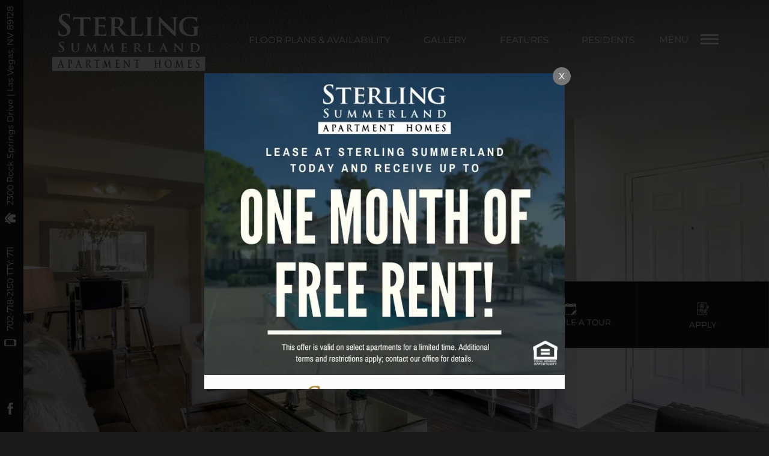

--- FILE ---
content_type: text/html
request_url: https://www.sterlingsummerlandapts.com/
body_size: 53603
content:
<!DOCTYPE HTML>
<html lang="en" >
    <head>
        
        
        
        
        <title>Home - Sterling Summerland - Las Vegas, NV</title>
        
            <meta http-equiv="Content-Type" content="text/html; charset=UTF-8" />
            <meta name="viewport" content="width=device-width, initial-scale=1.0">
            
            <meta name="description" content="Welcome to our pet-friendly community in Las Vegas, NV. Our spacious 1, 2, and 3-bedroom apartments for lease have modern, stylish features and premium amenities. Schedule a personal tour today.">
            
            <meta name="author" content="Sterling Summerland">
            <meta name="format-detection" content="telephone=no">
            
                <meta property="og:image" itemprop="image" content="https://media.apts247.info/92/92a49f868af44419958a807405e7b702/hero_shot/community/67179509.jpg">
                <script>
                    window.hero_shot_image = "92/92a49f868af44419958a807405e7b702/hero_shot/community/67179509.jpg"
                </script>
            
            
        
        
            
                <link rel="preconnect" href="https://fonts.gstatic.com/" crossorigin>
            
            
                <link rel="prefetch" href="/gridmedia/img/logo.svg?cv=20260101130">
                
                    <style type="text/css">:root {
  --fonts-header: "Cardo";
  --fonts-body: "Montserrat";
  --fonts-accent: "Montserrat";
  --primary-base: #FFFFFF;
  --primary-base-alt: #2F2D2B;
  --primary-hover: #F0F0F0;
  --primary-hover-alt: #202020;
  --secondary-base: #F2EED4;
  --secondary-base-alt: #464646;
  --secondary-hover: #E5E1C8;
  --secondary-hover-alt: #464646;
  --background-1-base: #1A1A1A;
  --background-1-base-alt: #F8F8F5;
  --background-1-hover: #8C7138;
  --background-1-hover-alt: #FFFFFF;
  --background-2-base: #1F1F1F;
  --background-2-base-alt: #F2EED4;
  --background-2-hover: #494949;
  --background-2-hover-alt: #FFFFFF;
  --background-3-base: #8C7138;
  --background-3-base-alt: #FFFFFF;
  --background-3-hover: #755E30;
  --background-3-hover-alt: #FFFFFF;
  --header-base-font-size: 18px;
  --header-base-font-weight: 400;
  --body-base-font-size: 17px;
  --body-base-font-weight: 400;
  --accent-base-font-size: 17px;
  --accent-base-font-weight: 400;
}
@font-face {
  font-family: "Cardo";
  src: url("https://fonts.gstatic.com/s/cardo/v19/wlp_gwjKBV1pqiv_1oAZ2H5O.ttf");
  font-weight: regular;
}
@font-face {
  font-family: "Montserrat";
  src: url("https://fonts.gstatic.com/s/montserrat/v26/JTUHjIg1_i6t8kCHKm4532VJOt5-QNFgpCtr6Ew-Y3tcoqK5.ttf");
  font-weight: regular;
}
@font-face {
  font-family: "Montserrat";
  src: url("https://fonts.gstatic.com/s/montserrat/v26/JTUHjIg1_i6t8kCHKm4532VJOt5-QNFgpCvr70w-Y3tcoqK5.ttf");
  font-weight: 800;
}
@font-face {
  font-family: "Montserrat";
  src: url("https://fonts.gstatic.com/s/montserrat/v26/JTUHjIg1_i6t8kCHKm4532VJOt5-QNFgpCvC70w-Y3tcoqK5.ttf");
  font-weight: 900;
}
@font-face {
  font-family: "Montserrat";
  src: url("https://fonts.gstatic.com/s/montserrat/v26/JTUHjIg1_i6t8kCHKm4532VJOt5-QNFgpCtr6Ew-Y3tcoqK5.ttf");
  font-weight: regular;
}
@font-face {
  font-family: "Montserrat";
  src: url("https://fonts.gstatic.com/s/montserrat/v26/JTUHjIg1_i6t8kCHKm4532VJOt5-QNFgpCvr70w-Y3tcoqK5.ttf");
  font-weight: 800;
}
@font-face {
  font-family: "Montserrat";
  src: url("https://fonts.gstatic.com/s/montserrat/v26/JTUHjIg1_i6t8kCHKm4532VJOt5-QNFgpCvC70w-Y3tcoqK5.ttf");
  font-weight: 900;
}
</style>
                
            
            
                
            
            
                <link rel="icon" type="image/png" href="https://media.apts247.info/92/92a49f868af44419958a807405e7b702/favicon/community/favicon.png">
            
            <link rel="canonical" href="https://www.sterlingsummerlandapts.com/">
        
        
    
        <script>
            var api_key = "1d3517fde88c76abeeec1c347a8a34e0f79843c0";
            window.api_key = "1d3517fde88c76abeeec1c347a8a34e0f79843c0"
        </script>
    
    <script src="https://static2.apts247.info/js/apartments247_api.min.js"></script>

        

        
            <script>
    const baseUrl = window.location.origin;
    window.breadCrumbData = {
        "@context": "https://schema.org",
        "@type": "BreadcrumbList",
        "itemListElement": [
            {
                "@type": "ListItem",
                "position": 1,
                "name": "Home",
                "item": `${baseUrl}/`
            },
            
            {
                "@type": "ListItem",
                "position": 2,
                "name": "Apply",
                "item": `https://www.on-site.com/apply/property/204675`
            },
        
            {
                "@type": "ListItem",
                "position": 3,
                "name": "Floor Plans",
                "item": `${baseUrl}/floorplans/`
            },
            
            
            
                {
                    "@type": "ListItem",
                    "position": 4,
                    "name": "Gallery",
                    "item": `${baseUrl}/gallery/`
                },
            
            {
                "@type": "ListItem",
                "position": 5,
                "name": "Amenities",
                "item": `${baseUrl}/amenities/`
            },
            
            {
                "@type": "ListItem",
                "position": 6,
                "name": "Contact Us",
                "item": `${baseUrl}/contact_us/`
            },
        
            {
                "@type": "ListItem",
                "position": 7,
                "name": "Neighborhood",
                "item": `${baseUrl}/neighborhood/`
            },
            
                {
                    "@type": "ListItem",
                    "position": 8,
                    "name": "Pets",
                    "item": `${baseUrl}/pets/`
                },
            
            
                
                    {
                        "@type": "ListItem",
                        "position": 9,
                        "name": "Residents",
                        "item": `${baseUrl}/residents/`
                    },
                
            
        ]
    };
</script>
        
        
            <script src="https://static2.apts247.info/js/structured_data.min.js" async></script>
        
        
        
            <!-- Page View -->




<!-- Global site tag (gtag.js) - Google Analytics -->
<script id="google_tag_manager_script" async data-src="https://www.googletagmanager.com/gtag/js?id=G-MM3S02MFV7"></script>
<script>
  if (!window.disableCookies) {
    const gtms = document.getElementById('google_tag_manager_script');
    gtms.src = gtms.dataset.src;
    window.dataLayer = window.dataLayer || [];
    function gtag(){dataLayer.push(arguments);}
    gtag('js', new Date());
    
      gtag('config', 'G-MM3S02MFV7');
    
  }
</script>


        
        
            

    


        
        <style>
            
                
                    /* CSS Reset */
                    *,:after,:before{-webkit-box-sizing:border-box;box-sizing:border-box;border-width:0;border-style:solid}html{line-height:1.5;-webkit-text-size-adjust:100%;-moz-tab-size:4;-o-tab-size:4;tab-size:4}body{margin:0;line-height:inherit}hr{height:0;color:inherit;border-top-width:1px}abbr:where([title]){-webkit-text-decoration:underline dotted;text-decoration:underline dotted}h1,h2,h3,h4,h5,h6{font-size:inherit;font-weight:inherit}a{color:inherit;text-decoration:inherit}b,strong{font-weight:bolder}code,kbd,pre,samp{font-size:1em}small{font-size:80%}sub,sup{font-size:75%;line-height:0;position:relative;vertical-align:baseline}sub{bottom:-0.25em}sup{top:-0.5em}table{text-indent:0;border-color:inherit;border-collapse:collapse}button,input,optgroup,select,textarea{font-family:inherit;font-size:100%;line-height:inherit;color:inherit;margin:0;padding:0}button,select{text-transform:none}[type=button],[type=reset],[type=submit],button{-webkit-appearance:button;background-color:transparent;background-image:none}:-moz-focusring{outline:auto}:-moz-ui-invalid{box-shadow:none}progress{vertical-align:baseline}::-webkit-inner-spin-button,::-webkit-outer-spin-button{height:auto}[type=search]{-webkit-appearance:textfield;outline-offset:-2px}::-webkit-search-decoration{-webkit-appearance:none}::-webkit-file-upload-button{-webkit-appearance:button;font:inherit}summary{display:list-item}blockquote,dd,dl,figure,h1,h2,h3,h4,h5,h6,hr,p,pre{margin:0}fieldset{margin:0;padding:0}legend{padding:0}menu,ol,ul{list-style:none;margin:0;padding:0}textarea{resize:vertical}[role=button],button{cursor:pointer}:disabled{cursor:default}img,video{max-width:100%;height:auto}[hidden]{display:none}html{font-family:sans-serif;line-height:1.5;-webkit-text-size-adjust:100%;-webkit-tap-highlight-color:rgba(0,0,0,0)}article,aside,figcaption,figure,footer,header,hgroup,main,nav,section{display:block}body{margin:0;color:var(--body-text-color);background-color:var(--body-bg-color);text-align:left;text-rendering:optimizeLegibility;-webkit-text-size-adjust:100%;-moz-text-size-adjust:100%;-ms-text-size-adjust:100%;text-size-adjust:100%;font-variant-numeric:lining-nums}[tabindex="-1"]:focus{outline:0!important}hr{-webkit-box-sizing:content-box;box-sizing:content-box;height:0;overflow:visible}figure{margin:0 0 0}img{vertical-align:middle;border-style:none;width:100%}svg{overflow:hidden;vertical-align:middle}table{border-collapse:collapse}caption{padding-top:0.75rem;padding-bottom:0.75rem;color:var(--text-box-bg-alt);text-align:left;caption-side:bottom}th{text-align:inherit}output{display:inline-block}summary{display:list-item;cursor:pointer}template{display:none}[hidden]{display:none!important}.hidden{display:none}.container{width:100%;display:block;margin:0}.align-right{float:right}.align-left{float:left}.text-align-right{text-align:right}.text-align-center{text-align:center}.text-align-left{text-align:left}.screen-reader-only-description,.sr-only{border:0;clip:rect(1px,1px,1px,1px);-webkit-clip-path:inset(50%);clip-path:inset(50%);height:1px;margin:-1px;overflow:hidden;padding:0;position:absolute;width:1px;word-wrap:normal!important}.screen-reader-only-description:focus,.sr-only:focus{background-color:var(--primary-base);color:var(--primary-base-alt);clip:auto!important;-webkit-clip-path:none;clip-path:none;display:inline-block;height:auto;left:5px;line-height:normal;padding:10px 20px;text-decoration:none;width:auto;position:relative;z-index:200;margin:10px}.svg-fill{fill:var(--text-box-bg-alt)}.hide{display:none!important}.active-with-promo:not(.active){display:none!important}.display-block{display:block}.bulletlist{text-align:left}.header-image{width:100%;margin-bottom:35px}.paragraph-text{margin-right:auto;margin-left:auto}@media only screen and (max-width:1199px){.paragraph-text{max-width:650px}}@media only screen and (min-width:1200px) and (max-width:1999px){.paragraph-text{width:70%}}@media only screen and (min-width:2000px){.paragraph-text{width:50%}}#main_content{z-index:1;position:static;vertical-align:top}.insidepage{text-align:center;padding-left:0;padding-right:0;z-index:1;display:inline-block;width:100%;vertical-align:top;position:relative}.btn-clear{text-align:center;display:inline-block;border:0 none;cursor:pointer}.printheader{display:none}.active-with-promo{display:none}.active-with-promo.active{display:block}
                
                /* Widgets */
                
                
    :root{--top-bar-bg:#253551;--top-bar-color:#fff;--top-bar-z-index:11;--left-side-link-fill:#fff;--link-bg-hover:#354c74;--hamburger-color:#fff}.top-bar{background:var(--top-bar-bg);color:var(--top-bar-color);opacity:1;position:sticky;top:0;z-index:var(--top-bar-z-index);display:-webkit-box;display:-ms-flexbox;display:flex;width:100%;padding:5px 14px 5px 7px;letter-spacing:0.3em;-webkit-box-pack:justify;-ms-flex-pack:justify;justify-content:space-between}.top-bar .top-bar-container{display:-webkit-inline-box;display:-ms-inline-flexbox;display:inline-flex;width:auto;text-align:right;letter-spacing:0.3em;font-weight:100;text-transform:uppercase}.top-bar .top-bar-container #nav_menu_button_desktop{display:-webkit-box;display:-ms-flexbox;display:flex;-webkit-transition:all ease-in-out 0.3s;transition:all ease-in-out 0.3s;background:transparent;border:unset;-webkit-box-align:center;-ms-flex-align:center;align-items:center;padding:0 7px}.top-bar .top-bar-container #nav_menu_button_desktop:hover{-webkit-transition:all ease-in-out 0.3s;transition:all ease-in-out 0.3s;background:var(--link-bg-hover)}@media only screen and (max-width:767px){.top-bar .top-bar-container #nav_menu_button_desktop .menu-button-text{display:block;padding:0 0 0 10px}}.top-bar .top-bar-container #nav_menu_button_desktop .hamburger-lines{display:-webkit-box;display:-ms-flexbox;display:flex;-webkit-box-orient:vertical;-webkit-box-direction:normal;-ms-flex-direction:column;flex-direction:column;-webkit-box-pack:justify;-ms-flex-pack:justify;justify-content:space-between;height:21px;padding-left:10px}.top-bar .top-bar-container #nav_menu_button_desktop .hamburger-lines .line{display:inline-block;height:3px;width:30px;background:var(--hamburger-color)}.top-bar .top-bar-container #nav_menu_button_desktop .menu-button-text{color:var(--hamburger-color);text-transform:uppercase;letter-spacing:0.1em}@media only screen and (max-width:767px){.top-bar .top-bar-container #nav_menu_button_desktop .menu-button-text{display:block;padding:0 0 0 10px}}.top-bar .left-side-links-container{display:-webkit-box;display:-ms-flexbox;display:flex;width:20%;-webkit-box-align:center;-ms-flex-align:center;align-items:center;-webkit-box-pack:justify;-ms-flex-pack:justify;justify-content:space-between;width:100%}.top-bar .left-side-links-container .top-bar-sm{display:-webkit-box;display:-ms-flexbox;display:flex;-webkit-box-pack:start;-ms-flex-pack:start;justify-content:start;width:auto;list-style:none;margin-bottom:0;margin-right:5%;padding:0}.top-bar .left-side-links-container .top-bar-sm li{height:100%}.top-bar .left-side-links-container .top-bar-sm li .left-side-link{display:-webkit-box;display:-ms-flexbox;display:flex;background:transparent;border-radius:0;text-transform:uppercase;letter-spacing:0.1em;height:35px;-webkit-box-align:center;-ms-flex-align:center;align-items:center;padding:0 7px;-webkit-transition:all ease-in-out 0.3s;transition:all ease-in-out 0.3s;border:unset}.top-bar .left-side-links-container .top-bar-sm li .left-side-link:hover{background:var(--link-bg-hover);-webkit-transition:all ease-in-out 0.3s;transition:all ease-in-out 0.3s}@media only screen and (max-width:767px){.top-bar .left-side-links-container .top-bar-sm li .left-side-link .menu-button-text{display:none}}.top-bar .left-side-links-container .top-bar-sm li .left-side-link span{display:-webkit-box;display:-ms-flexbox;display:flex;pointer-events:none}.top-bar .left-side-links-container .top-bar-sm li .left-side-link span svg{fill:var(--left-side-link-fill);width:100%;height:100%;max-height:20px}.top-bar .left-side-links-container .top-bar-sm li .left-side-link span svg circle,.top-bar .left-side-links-container .top-bar-sm li .left-side-link span svg g,.top-bar .left-side-links-container .top-bar-sm li .left-side-link span svg path{fill:var(--left-side-link-fill)}.top-bar .left-side-links-container .top-bar-sm li .left-side-link span svg circle g path,.top-bar .left-side-links-container .top-bar-sm li .left-side-link span svg g g path,.top-bar .left-side-links-container .top-bar-sm li .left-side-link span svg path g path{fill:var(--left-side-link-fill)}.top-bar .left-side-links-container .top-bar-sm li .left-side-link span.menu-button-text{font-size:15px;font-weight:400;text-transform:uppercase;padding-left:3px;color:var(--top-bar-color)}.top-bar .left-side-links-container .top-bar-sm li .left-side-link.top-bar-ada-icon svg{width:21px;height:22px}.top-bar .left-side-links-container .top-bar-sm li .left-side-link.top-bar-envelope-icon svg{width:23px;height:14px}.top-bar .left-side-links-container .top-bar-sm li .left-side-link.top-bar-calendar-icon svg{width:26px;height:17px}.top-bar .left-side-links-container .top-bar-sm li .left-side-link.top-bar-chat-icon svg{width:23px;height:18px}.top-bar .left-side-links-container .top-bar-sm li .left-side-link.top-bar-phone-icon svg{width:23px}.top-bar .left-side-links-container .top-bar-sm li .left-side-link.top-bar-phone-icon svg .menu-button-text{font-size:15px;line-height:0;font-weight:400}
    :root{--navbar-bg:var(--background-3-base);--nav-link-color:var(--background-3-base-alt);--navbar-links-hover:var(--background-3-base-alt);--nav-underline-hover-color:var(--navbar-links-hover);--nav-phone-svg-hover-color:var(--background-1-hover-alt);--nav-phone-svg-color:var(--background-1-base-alt)}.header-wrapper{z-index:2;position:relative;padding:0px;background:var(--navbar-bg)}.header-wrapper .navbar{margin:0;padding:20px 5%;background:transparent}@media only screen and (min-width:1025px){.header-wrapper .navbar{display:-webkit-box;display:-ms-flexbox;display:flex;-webkit-box-align:center;-ms-flex-align:center;align-items:center;-webkit-box-pack:justify;-ms-flex-pack:justify;justify-content:space-between}}@media only screen and (max-width:1024px){.header-wrapper .navbar{position:relative;padding:50px 5%}}@media only screen and (max-width:1024px){.header-wrapper .navbar .navbar-logo{text-align:center}}@media only screen and (min-width:1025px){.header-wrapper .navbar .navbar-logo{-webkit-box-flex:1;-ms-flex-positive:1;flex-grow:1}}.header-wrapper .navbar .navbar-logo .logo{max-width:300px;max-height:200px;display:block}@media only screen and (max-width:1024px){.header-wrapper .navbar .navbar-logo .logo{display:inline-block}}@media only screen and (max-width:767px){.header-wrapper .navbar .navbar-logo .logo{max-width:240px}}@media only screen and (min-width:2000px){.header-wrapper .navbar .navbar-logo .logo{max-width:360px}}.header-wrapper .navbar .navbar-logo .logo img{max-height:100px}@media only screen and (min-width:1025px){.header-wrapper .navbar .navbar-links{display:-webkit-box;display:-ms-flexbox;display:flex;-webkit-box-align:center;-ms-flex-align:center;align-items:center;-webkit-box-pack:justify;-ms-flex-pack:justify;justify-content:space-between;-webkit-box-flex:3;-ms-flex-positive:3;flex-grow:3}}@media only screen and (max-width:1024px){.header-wrapper .navbar .navbar-links{position:absolute;top:50%;right:0;-webkit-transform:translateY(-50%);transform:translateY(-50%)}}@media only screen and (max-width:1024px){.header-wrapper .navbar .navbar-links .nav-item{display:none}}.header-wrapper .navbar .navbar-links .nav-link{text-transform:uppercase;color:var(--nav-link-color);position:relative;background:transparent;z-index:1;padding:10px 14px;display:inline-block;border-radius:0;overflow:hidden;-webkit-transition:color 0.4s ease-in-out;transition:color 0.4s ease-in-out}.header-wrapper .navbar .navbar-links .nav-link:before{content:"";background:var(--nav-underline-hover-color);width:100%;display:block;position:absolute;height:2px;bottom:0;left:0;z-index:-1;-webkit-transform:scaleX(0);transform:scaleX(0);-webkit-transform-origin:left;transform-origin:left;-webkit-transition:-webkit-transform 0.4s ease-in-out;transition:-webkit-transform 0.4s ease-in-out;transition:transform 0.4s ease-in-out;transition:transform 0.4s ease-in-out,-webkit-transform 0.4s ease-in-out}.header-wrapper .navbar .navbar-links .nav-link:hover{color:var(--navbar-links-hover)}.header-wrapper .navbar .navbar-links .nav-link:hover:before{-webkit-transform:scaleX(1);transform:scaleX(1)}@media only screen and (min-width:1600px){.header-wrapper .navbar .navbar-links .nav-link{font-size:var(--body-base-font-size)}}.header-wrapper .navbar .phone-container{-webkit-box-flex:1;-ms-flex-positive:1;flex-grow:1;text-align:right}.header-wrapper .navbar .phone-container:hover .phone-wrapper svg path:hover{stroke:var(--phone-svg-hover-color)}@media only screen and (max-width:767px){.header-wrapper .navbar .phone-container{display:none}}.header-wrapper .navbar .phone-container .phone-wrapper{border-radius:8px;width:auto;float:right;padding:10px 30px 10px 10px;display:-webkit-box;display:-ms-flexbox;display:flex;-webkit-box-align:center;-ms-flex-align:center;align-items:center}.header-wrapper .navbar .phone-container .phone-wrapper svg{margin-right:10px;height:34px}.header-wrapper .navbar .phone-container .phone-wrapper path{fill:transparent;stroke:var(--nav-phone-svg-color)}.header-wrapper .navbar .phone-container .phone-wrapper path:hover{stroke:var(--nav-phone-svg-hover-color)}.header-wrapper .navbar .phone-container .nav-phone-number{max-width:120px;display:-webkit-inline-box;display:-ms-inline-flexbox;display:inline-flex;-webkit-box-orient:vertical;-webkit-box-direction:normal;-ms-flex-direction:column;flex-direction:column;color:var(--background-1-base-alt)}.header-wrapper .navbar .phone-container .nav-phone-number:hover{color:var(--background-1-hover-alt)}.header-wrapper .navbar .phone-container .phone-link{font-size:calc(var(--body-base-font-size) * 1.3);display:-webkit-inline-box;display:-ms-inline-flexbox;display:inline-flex;-webkit-box-orient:vertical;-webkit-box-direction:normal;-ms-flex-direction:column;flex-direction:column;white-space:nowrap;-webkit-box-pack:start;-ms-flex-pack:start;justify-content:flex-start;-webkit-box-align:start;-ms-flex-align:start;align-items:flex-start;line-height:1}.header-wrapper .navbar .phone-container .phone-link .tty-text{line-height:1;font-size:calc(var(--body-base-font-size) * 0.8)}.hamburger-menu{display:-webkit-box;display:-ms-flexbox;display:flex;-webkit-box-align:center;-ms-flex-align:center;align-items:center;-webkit-box-pack:justify;-ms-flex-pack:justify;justify-content:space-between;height:100%;margin-top:-9px}@media only screen and (max-width:767px){.hamburger-menu{-webkit-box-orient:vertical;-webkit-box-direction:reverse;-ms-flex-direction:column-reverse;flex-direction:column-reverse}}.hamburger-menu .hamburger-text{color:var(--hamburger-text-color)}.hamburger-menu .hamburger-lines{display:-webkit-inline-box;display:-ms-inline-flexbox;display:inline-flex;-ms-flex-pack:distribute;justify-content:space-around;-webkit-box-orient:vertical;-webkit-box-direction:normal;-ms-flex-direction:column;flex-direction:column;-webkit-box-align:center;-ms-flex-align:center;align-items:center;padding:0 20px}.hamburger-menu .hamburger-lines .line{display:inline-block;height:3px;width:30px;background:var(--hamburger-color);margin:2px 0}.top-bar-right-container .hamburger-menu .hamburger-lines{padding:0 20px 0 10px}:root{--oitb-fonts:var(--fonts-header);--oitb-color:var(--secondary-base);--oitb-text-transform:none;--oitb-letter-spacing:initial;--oitb-margin:0 0 20px;--oitb-font-weight:var(--header-base-font-weight);--oitb-line-height:1.5;--oitb-font-size-mobile:calc(var(--header-base-font-size) * 1.2);--oitb-font-size-tablet:calc(var(--header-base-font-size) * 1.4);--oitb-font-size-smdt:calc(var(--header-base-font-size) * 1.2);--oitb-font-sizemd-dt:calc(var(--header-base-font-size) * 2);--footer-header-font:var(--fonts-header);--footer-header-color:var(--secondary-base);--footer-header-text-transform:none;--footer-header-letter-spacing:initial;--footer-header-margin:0 0 20px;--footer-header-font-weight:var(--header-base-font-weight);--footer-header-line-height:1.5;--footer-header-font-size-mobile:calc(var(--header-base-font-size) * 2.4);--footer-header-font-size-tablet:calc(var(--header-base-font-size) * 4.5);--footer-header-font-size-smdt:calc(var(--header-base-font-size) * 2.4);--footer-header-font-sizemd-dt:calc(var(--header-base-font-size) * 3.4);--footer-header-font-sizelg-dt:calc(var(--header-base-font-size) * 4);--hp-shared-header-1-font:var(--fonts-header);--hp-shared-header-1-color:var(--background-1-base-alt);--hp-shared-header-1-text-transform:capitalize;--hp-shared-header-1-letter-spacing:initial;--hp-shared-header-1-margin:0;--hp-shared-header-1-font-weight:var(--header-base-font-weight);--hp-shared-header-1-line-height:1.6;--hp-shared-header-1-font-size-mobile:calc(var(--header-base-font-size) * 2.4);--hp-shared-header-1-font-size-tablet:calc(var(--header-base-font-size) * 3);--hp-shared-header-1-font-size-smdt:calc(var(--header-base-font-size) * 2.4);--hp-shared-header-1-font-sizemd-dt:calc(var(--header-base-font-size) * 3.2);--hp-shared-header-2-font:var(--fonts-accent);--hp-shared-header-2-color:var(--background-1-base-alt);--hp-shared-header-2-text-transform:uppercase;--hp-shared-header-2-letter-spacing:initial;--hp-shared-header-2-margin:0;--hp-shared-header-2-font-weight:var(--accent-base-font-weight);--hp-shared-header-2-line-height:1.6;--hp-shared-header-2-font-size-mobile:calc(var(--accent-base-font-size) * 1.05);--hp-shared-header-2-font-size-tablet:calc(var(--accent-base-font-size) * 1.7);--hp-shared-header-2-font-size-smdt:calc(var(--accent-base-font-size) * 1);--hp-shared-header-2-font-sizemd-dt:calc(var(--accent-base-font-size) * 1.6);--header-text-style-1-font:var(--fonts-accent);--header-text-style-1-color:var(--secondary-base);--header-text-style-1-text-transform:uppercase;--header-text-style-1-letter-spacing:initial;--header-text-style-1-margin:0;--header-text-style-1-font-weight:var(--header-base-font-weight);--header-text-style-1-line-height:1.5;--header-text-style-1-font-size-mobile:calc(var(--header-base-font-size) * 1.6);--header-text-style-1-font-size-tablet:calc(var(--header-base-font-size) * 2);--header-text-style-1-font-size-smdt:calc(var(--header-base-font-size) * 2.4);--header-text-style-1-font-sizemd-dt:calc(var(--header-base-font-size) * 2.6);--header-text-style-2-font:var(--fonts-header);--header-text-style-2-color:var(--secondary-base);--header-text-style-2-text-transform:uppercase;--header-text-style-2-letter-spacing:initial;--header-text-style-2-margin:0;--header-text-style-2-font-weight:var(--header-base-font-weight);--header-text-style-2-line-height:1.5;--header-text-style-2-font-size-mobile:calc(var(--header-base-font-size) * 1.2);--header-text-style-2-font-size-tablet:calc(var(--header-base-font-size) * 1.4);--header-text-style-2-font-size-smdt:calc(var(--header-base-font-size) * 1.4);--header-text-style-2-font-sizemd-dt:calc(var(--header-base-font-size) * 1.6);--header-text-style-3-font:var(--fonts-header);--header-text-style-3-color:var(--secondary-base);--header-text-style-3-text-transform:uppercase;--header-text-style-3-letter-spacing:initial;--header-text-style-3-margin:0 0 20px;--header-text-style-3-font-weight:var(--header-base-font-weight);--header-text-style-3-line-height:1.5;--header-text-style-3-font-size-mobile:calc(var(--header-base-font-size) * 1.6);--header-text-style-3-font-size-tablet:calc(var(--header-base-font-size) * 1.75);--header-text-style-3-font-size-smdt:calc(var(--header-base-font-size) * 1.8);--header-text-style-3-font-sizemd-dt:calc(var(--header-base-font-size) * 2);--header-text-style-4-font:var(--fonts-header);--header-text-style-4-color:var(--secondary-base);--header-text-style-4-text-transform:uppercase;--header-text-style-4-letter-spacing:initial;--header-text-style-4-margin:0 0 20px;--header-text-style-4-font-weight:var(--header-base-font-weight);--header-text-style-4-line-height:1.5;--header-text-style-4-font-size-mobile:calc(var(--header-base-font-size) * 1.5);--header-text-style-4-font-size-tablet:calc(var(--header-base-font-size) * 1.6);--header-text-style-4-font-size-smdt:calc(var(--header-base-font-size) * 1.7);--header-text-style-4-font-sizemd-dt:calc(var(--header-base-font-size) * 1.9);--header-text-style-5-font:var(--fonts-header);--header-text-style-5-color:var(--secondary-base);--header-text-style-5-text-transform:none;--header-text-style-5-letter-spacing:initial;--header-text-style-5-margin:0 0 20px;--header-text-style-5-font-weight:var(--header-base-font-weight);--header-text-style-5-line-height:1.5;--header-text-style-5-font-size-mobile:calc(var(--header-base-font-size) * 1.4);--header-text-style-5-font-size-tablet:calc(var(--header-base-font-size) * 1.5);--header-text-style-5-font-size-smdt:calc(var(--header-base-font-size) * 1.6);--header-text-style-5-font-sizemd-dt:calc(var(--header-base-font-size) * 1.7);--header-text-style-5-base-fonts:var(--fonts-header);--header-text-style-5-base-color:var(--secondary-base);--header-text-style-5-base-text-transform:none;--header-text-style-5-base-letter-spacing:initial;--header-text-style-5-base-margin:0 0 20px;--header-text-style-5-base-font-weight:var(--header-base-font-weight);--header-text-style-5-base-line-height:1.5;--header-text-style-5-base-font-size-mobile:calc(var(--header-base-font-size) * 1.4);--header-text-style-5-base-font-size-tablet:calc(var(--header-base-font-size) * 1.5);--header-text-style-5-base-font-size-smdt:calc(var(--header-base-font-size) * 1.6);--header-text-style-5-base-font-size-mddt:calc(var(--header-base-font-size) * 1.7);--inside-page-header-base-font-size-mobile:calc(var(--header-base-font-size) * 1.2);--inside-page-header-base-font-size-tablet:calc(var(--header-base-font-size) * 1.2);--inside-page-header-base-font-size-smdt:calc(var(--header-base-font-size) * 1.2);--page-header-font-family:var(--fonts-header);--page-header-color:var(--secondary-base);--page-header-text-transform:uppercase;--page-header-letter-spacing:initial;--page-header-margin:0 0 20px;--page-header-font-weight:var(--header-base-font-weight);--page-header-line-height:1.5;--page-header-font-size-mobile:calc(var(--header-base-font-size) * 1.8);--page-header-font-size-tablet:calc(var(--header-base-font-size) * 2);--page-header-font-size-smdt:calc(var(--header-base-font-size) * 2.3);--page-header-font-sizemd-dt:calc(var(--header-base-font-size) * 2.6);--page-header-2-font-family:var(--fonts-header);--page-header-2-color:var(--background-1-base-alt);--page-header-2-text-transform:uppercase;--page-header-2-letter-spacing:initial;--page-header-2-margin:0 0 20px;--page-header-2-font-weight:var(--header-base-font-weight);--page-header-2-line-height:1.2;--page-header-2-font-size-mobile:calc(var(--header-base-font-size) * 1.6);--page-header-2-font-size-tablet:calc(var(--header-base-font-size) * 2);--page-header-2-font-sizemd-dt:calc(var(--header-base-font-size) * 2.6);--page-header-1-font-family:var(--fonts-accent);--page-header-1-color:var(--primary-base);--page-header-1-text-transform:uppercase;--page-header-1-letter-spacing:initial;--page-header-1-margin:0;--page-header-1-font-weight:var(--accent-base-font-weight);--page-header-1-line-height:1.6;--page-header-1-font-size-mobile:calc(var(--accent-base-font-size) * 1.05);--page-header-1-font-size-tablet:calc(var(--accent-base-font-size) * 1.7);--page-header-1-font-sizemd-dt:calc(var(--header-base-font-size) * 1.6);--gallery-page-header-section-header-text-color:#fff;--gallery-page-header-section-header-text-transform:uppercase;--gallery-page-header-section-header-letter-spacing:initial;--gallery-page-header-section-header-margin:0;--gallery-page-header-section-header-font-weight:var(--header-base-font-weight);--gallery-page-header-section-header-line-height:1;--gallery-page-header-section-header-font:var(--fonts-header);--gallery-page-header-section-header-font-size-mobile:calc(var(--header-base-font-size) * 2);--gallery-page-header-section-header-font-size-tablet:calc(var(--header-base-font-size) * 2);--gallery-page-header-section-header-font-size-smdt:calc(var(--header-base-font-size) * 3);--gallery-page-header-section-header-font-sizemd-dt:calc(var(--header-base-font-size) * 3);--header-text-style-1-base-font-size-mddt:calc(var(--header-base-font-size) * 1.7);--header-text-style-1-base-font-size-smdt:calc(var(--header-base-font-size) * 1.7)}.oitb-header{text-transform:var(--oitb-header-text-transform,none);font-weight:var(--oitb-header-font-weight);font-family:var(--oitb-header-font);letter-spacing:var(--oitb-header-letter-spacing,initial);color:var(--oitb-header-text-color);margin:var(--oitb-header-margin);line-height:var(--oitb-header-line-height);position:relative;z-index:10;font-size:var(--oitb-header-font-size-mobile)}@media (min-width:768px){.oitb-header{font-size:var(--oitb-header-font-size-tablet)}}@media (min-width:1180px){.oitb-header{font-size:var(--oitb-header-font-size-smdt)}}@media (min-width:1400px){.oitb-header{font-size:var(--oitb-header-font-sizemd-dt)}}.hp-slideshow-overlay h1{text-transform:var(--hp-slideshow-header-text-transform,none);font-weight:var(--hp-slideshow-header-font-weight);font-family:var(--hp-slideshow-header-font);letter-spacing:var(--hp-slideshow-header-letter-spacing,initial);color:var(--hp-slideshow-header-color);margin:var(--hp-slideshow-header-margin);line-height:var(--hp-slideshow-header-line-height);position:relative;z-index:10;font-size:var(--hp-slideshow-header-font-size-mobile)}@media (min-width:768px){.hp-slideshow-overlay h1{font-size:var(--hp-slideshow-header-font-size-tablet)}}@media (min-width:1200px){.hp-slideshow-overlay h1{font-size:var(--hp-slideshow-header-font-size-smdt)}}@media (min-width:1600px){.hp-slideshow-overlay h1{font-size:var(--hp-slideshow-header-font-sizemd-dt)}}#hp_amenities .amenities-header{text-transform:var(--hp-amen-header-text-transform,none);font-weight:var(--hp-amen-header-font-weight);font-family:var(--hp-amen-header-font);letter-spacing:var(--hp-amen-header-letter-spacing,initial);color:var(--hp-amen-header-text-color);margin:var(--hp-amen-header-margin);line-height:var(--hp-amen-header-line-height);position:relative;z-index:10;font-size:var(--hp-amen-header-font-size-mobile)}@media (min-width:768px){#hp_amenities .amenities-header{font-size:var(--hp-amen-header-font-size-tablet)}}@media (min-width:1180px){#hp_amenities .amenities-header{font-size:var(--hp-amen-header-font-size-smdt)}}@media (min-width:1400px){#hp_amenities .amenities-header{font-size:var(--hp-amen-header-font-sizemd-dt)}}#hp_amenities .card-overlay-header{text-transform:var(--hp-amen-card-header-one-text-transform,none);font-weight:var(--hp-amen-card-header-one-font-weight);font-family:var(--hp-amen-card-header-one-font);letter-spacing:var(--hp-amen-card-header-one-letter-spacing,initial);color:var(--hp-amen-card-header-one-text-color);margin:var(--hp-amen-card-header-one-margin);line-height:var(--hp-amen-card-header-one-line-height);position:relative;z-index:10;font-size:var(--hp-amen-card-header-one-font-size-mobile)}@media (min-width:768px){#hp_amenities .card-overlay-header{font-size:var(--hp-amen-card-header-one-font-size-tablet)}}@media (min-width:1180px){#hp_amenities .card-overlay-header{font-size:var(--hp-amen-card-header-one-font-size-smdt)}}@media (min-width:1400px){#hp_amenities .card-overlay-header{font-size:var(--hp-amen-card-header-one-font-sizemd-dt)}}#hp_amenities .card-overlay-text{text-transform:var(--hp-amen-card-header-two-text-transform,none);font-weight:var(--hp-amen-card-header-two-font-weight);font-family:var(--hp-amen-card-header-two-font);letter-spacing:var(--hp-amen-card-header-two-letter-spacing,initial);color:var(--hp-amen-card-header-two-text-color);margin:var(--hp-amen-card-header-two-margin);line-height:var(--hp-amen-card-header-two-line-height);position:relative;z-index:10;font-size:var(--hp-amen-card-header-two-font-size-mobile)}@media (min-width:768px){#hp_amenities .card-overlay-text{font-size:var(--hp-amen-card-header-two-font-size-tablet)}}@media (min-width:1180px){#hp_amenities .card-overlay-text{font-size:var(--hp-amen-card-header-two-font-size-smdt)}}@media (min-width:1400px){#hp_amenities .card-overlay-text{font-size:var(--hp-amen-card-header-two-font-sizemd-dt)}}#hp_amenities .card-header-three{text-transform:var(--hp-amen-card-header-three-text-transform,none);font-weight:var(--hp-amen-card-header-three-font-weight);font-family:var(--hp-amen-card-header-three-font);letter-spacing:var(--hp-amen-card-header-three-letter-spacing,initial);color:var(--hp-amen-card-header-three-text-color);margin:var(--hp-amen-card-header-three-margin);line-height:var(--hp-amen-card-header-three-line-height);position:relative;z-index:10;font-size:var(--hp-amen-card-header-three-font-size-mobile)}@media (min-width:768px){#hp_amenities .card-header-three{font-size:var(--hp-amen-card-header-three-font-size-tablet)}}@media (min-width:1180px){#hp_amenities .card-header-three{font-size:var(--hp-amen-card-header-three-font-size-smdt)}}@media (min-width:1400px){#hp_amenities .card-header-three{font-size:var(--hp-amen-card-header-three-font-sizemd-dt)}}#hp_neighborhood h2{text-transform:var(--hp-neighborhood-section-header-text-transform,none);font-weight:var(--hp-neighborhood-section-header-font-weight);font-family:var(--hp-neighborhood-section-header-font);letter-spacing:var(--hp-neighborhood-section-header-letter-spacing,initial);color:var(--hp-neighborhood-section-header-text-color);margin:var(--hp-neighborhood-section-header-margin);line-height:var(--hp-neighborhood-section-header-line-height);position:relative;z-index:10;font-size:var(--hp-neighborhood-section-header-font-size-mobile)}@media (min-width:768px){#hp_neighborhood h2{font-size:var(--hp-neighborhood-section-header-font-size-tablet)}}@media (min-width:1180px){#hp_neighborhood h2{font-size:var(--hp-neighborhood-section-header-font-size-smdt)}}@media (min-width:1400px){#hp_neighborhood h2{font-size:var(--hp-neighborhood-section-header-font-sizemd-dt)}}#hp_neighborhood .neighborhood-content-container h2{text-transform:var(--hp-neighborhood-subheader-one-text-transform,none);font-weight:var(--hp-neighborhood-subheader-one-font-weight);font-family:var(--hp-neighborhood-subheader-one-font);letter-spacing:var(--hp-neighborhood-subheader-one-letter-spacing,initial);color:var(--hp-neighborhood-subheader-one-text-color);margin:var(--hp-neighborhood-subheader-one-margin);line-height:var(--hp-neighborhood-subheader-one-line-height);position:relative;z-index:10;font-size:var(--hp-neighborhood-subheader-one-font-size-mobile)}@media (min-width:768px){#hp_neighborhood .neighborhood-content-container h2{font-size:var(--hp-neighborhood-subheader-one-font-size-tablet)}}@media (min-width:1180px){#hp_neighborhood .neighborhood-content-container h2{font-size:var(--hp-neighborhood-subheader-one-font-size-smdt)}}@media (min-width:1400px){#hp_neighborhood .neighborhood-content-container h2{font-size:var(--hp-neighborhood-subheader-one-font-sizemd-dt)}}#hp_neighborhood .neighborhood-content-container h2 span{text-transform:var(--hp-neighborhood-subheader-two-text-transform,none);font-weight:var(--hp-neighborhood-subheader-two-font-weight);font-family:var(--hp-neighborhood-subheader-two-font);letter-spacing:var(--hp-neighborhood-subheader-two-letter-spacing,initial);color:var(--hp-neighborhood-subheader-two-text-color);margin:var(--hp-neighborhood-subheader-two-margin);line-height:var(--hp-neighborhood-subheader-twoline-height);position:relative;z-index:10;font-size:var(--hp-neighborhood-subheader-two-font-size-mobile)}@media (min-width:768px){#hp_neighborhood .neighborhood-content-container h2 span{font-size:var(--hp-neighborhood-subheader-two-font-size-tablet)}}@media (min-width:1180px){#hp_neighborhood .neighborhood-content-container h2 span{font-size:var(--hp-neighborhood-subheader-two-font-size-smdt)}}@media (min-width:1400px){#hp_neighborhood .neighborhood-content-container h2 span{font-size:var(--hp-neighborhood-subheader-two-font-sizemd-dt)}}#homepage_featured_floorplans_section .fp-header-token h2{font-family:var(--hp-featured-fp-font);color:var(--hp-featured-fp-text-color);text-transform:var(--hp-featured-fp-text-transform,none);letter-spacing:var(--hp-featured-fp-letter-spacing,initial);margin:var(--hp-featured-fp-margin);font-weight:var(--hp-featured-fp-font-weight);line-height:var(--hp-featured-fp-line-height);font-size:var(--hp-featured-fp-font-size-mobile)}@media (min-width:768px){#homepage_featured_floorplans_section .fp-header-token h2{font-size:var(--hp-featured-fp-font-size-tablet)}}@media (min-width:1180px){#homepage_featured_floorplans_section .fp-header-token h2{font-size:var(--hp-featured-fp-font-size-smdt)}}@media (min-width:1400px){#homepage_featured_floorplans_section .fp-header-token h2{font-size:var(--hp-featured-fp-font-sizemd-dt)}}#homepage_featured_floorplans_section .fp-token-text h3{text-transform:var(--hp-featured-fp-text-header-text-transform,none);font-weight:var(--hp-featured-fp-text-header-font-weight);font-family:var(--hp-featured-fp-text-header-font);letter-spacing:var(--hp-featured-fp-text-header-letter-spacing,initial);color:var(--hp-featured-fp-text-header-text-color);margin:var(--hp-featured-fp-text-header-margin);line-height:var(--hp-featured-fp-text-header-line-height);position:relative;z-index:10;font-size:var(--hp-featured-fp-text-header-font-size-mobile)}@media (min-width:768px){#homepage_featured_floorplans_section .fp-token-text h3{font-size:var(--hp-featured-fp-text-header-font-size-tablet)}}@media (min-width:1180px){#homepage_featured_floorplans_section .fp-token-text h3{font-size:var(--hp-featured-fp-text-header-font-size-smdt)}}@media (min-width:1400px){#homepage_featured_floorplans_section .fp-token-text h3{font-size:var(--hp-featured-fp-text-header-font-sizemd-dt)}}#homepage_featured_floorplans_section .fp-price h2{text-transform:var(--hp-featured-fp-price-one-text-transform,none);font-weight:var(--hp-featured-fp-price-one-font-weight);font-family:var(--hp-featured-fp-price-one-font);letter-spacing:var(--hp-featured-fp-price-one-letter-spacing,initial);color:var(--hp-featured-fp-price-one-text-color);margin:var(--hp-featured-fp-price-one-margin);line-height:var(--hp-featured-fp-price-one-line-height);position:relative;z-index:10;font-size:var(--hp-featured-fp-price-one-font-size-mobile)}@media (min-width:768px){#homepage_featured_floorplans_section .fp-price h2{font-size:var(--hp-featured-fp-price-one-font-size-tablet)}}@media (min-width:1180px){#homepage_featured_floorplans_section .fp-price h2{font-size:var(--hp-featured-fp-price-one-font-size-smdt)}}@media (min-width:1400px){#homepage_featured_floorplans_section .fp-price h2{font-size:var(--hp-featured-fp-price-one-font-sizemd-dt)}}#homepage_featured_floorplans_section .fp-price h3{text-transform:var(--hp-featured-fp-price-two-text-transform,none);font-weight:var(--hp-featured-fp-price-two-font-weight);font-family:var(--hp-featured-fp-price-two-font);letter-spacing:var(--hp-featured-fp-price-two-letter-spacing,initial);color:var(--hp-featured-fp-price-two-text-color);margin:var(--hp-featured-fp-price-two-margin);line-height:var(--hp-featured-fp-price-two-line-height);position:relative;z-index:10;font-size:var(--hp-featured-fp-price-two-font-size-mobile)}@media (min-width:768px){#homepage_featured_floorplans_section .fp-price h3{font-size:var(--hp-featured-fp-price-two-font-size-tablet)}}@media (min-width:1180px){#homepage_featured_floorplans_section .fp-price h3{font-size:var(--hp-featured-fp-price-two-font-size-smdt)}}@media (min-width:1400px){#homepage_featured_floorplans_section .fp-price h3{font-size:var(--hp-featured-fp-price-two-font-sizemd-dt)}}.footer-header{text-transform:var(--footer-header-text-transform,none);font-weight:var(--footer-header-font-weight);font-family:var(--footer-header-font);letter-spacing:var(--footer-header-letter-spacing,initial);color:var(--footer-header-text-color);margin:var(--footer-header-margin);line-height:var(--footer-header-line-height);position:relative;z-index:10;font-size:var(--footer-header-font-size-mobile)}@media (min-width:768px){.footer-header{font-size:var(--footer-header-font-size-tablet)}}@media (min-width:1180px){.footer-header{font-size:var(--footer-header-font-size-smdt)}}@media (min-width:1400px){.footer-header{font-size:var(--footer-header-font-sizemd-dt)}}@media (min-width:1800px){.footer-header{font-size:var(--footer-header-font-sizelg-dt)}}.hp-shared-header-1{text-transform:var(--hp-shared-header-1-text-transform,none);font-weight:var(--hp-shared-header-1-font-weight);font-family:var(--hp-shared-header-1-font);letter-spacing:var(--hp-shared-header-1-letter-spacing,initial);color:var(--hp-shared-header-1-color);margin:var(--hp-shared-header-1-margin);line-height:var(--hp-shared-header-1-line-height);position:relative;z-index:10;font-size:var(--hp-shared-header-1-font-size-mobile)}@media (min-width:768px){.hp-shared-header-1{font-size:var(--hp-shared-header-1-font-size-tablet)}}@media (min-width:1180px){.hp-shared-header-1{font-size:var(--hp-shared-header-1-font-size-smdt)}}@media (min-width:1400px){.hp-shared-header-1{font-size:var(--hp-shared-header-1-font-sizemd-dt)}}.hp-shared-header-2{text-transform:var(--hp-shared-header-2-text-transform,none);font-weight:var(--hp-shared-header-2-font-weight);font-family:var(--hp-shared-header-2-font);letter-spacing:var(--hp-shared-header-2-letter-spacing,initial);color:var(--hp-shared-header-2-color);margin:var(--hp-shared-header-2-margin);line-height:var(--hp-shared-header-2-line-height);position:relative;z-index:10;font-size:var(--hp-shared-header-2-font-size-mobile)}@media (min-width:768px){.hp-shared-header-2{font-size:var(--hp-shared-header-2-font-size-tablet)}}@media (min-width:1180px){.hp-shared-header-2{font-size:var(--hp-shared-header-2-font-size-smdt)}}@media (min-width:1400px){.hp-shared-header-2{font-size:var(--hp-shared-header-2-font-sizemd-dt)}}#appointment_success>h2,#ebrochure_content #appointment_success>h2,#ebrochure_content .header-text-style-1,.header-text-style-1{text-transform:var(--header-text-style-1-text-transform,none);font-weight:var(--header-text-style-1-font-weight);font-family:var(--header-text-style-1-font);letter-spacing:var(--header-text-style-1-letter-spacing,initial);color:var(--header-text-style-1-text-color);margin:var(--header-text-style-1-margin);line-height:var(--header-text-style-1-line-height);position:relative;z-index:10;font-size:var(--header-text-style-1-font-size-mobile)}@media (min-width:768px){#appointment_success>h2,#ebrochure_content #appointment_success>h2,#ebrochure_content .header-text-style-1,.header-text-style-1{font-size:var(--header-text-style-1-font-size-tablet)}}@media (min-width:1180px){#appointment_success>h2,#ebrochure_content #appointment_success>h2,#ebrochure_content .header-text-style-1,.header-text-style-1{font-size:var(--header-text-style-1-font-size-smdt)}}@media (min-width:1400px){#appointment_success>h2,#ebrochure_content #appointment_success>h2,#ebrochure_content .header-text-style-1,.header-text-style-1{font-size:var(--header-text-style-1-font-sizemd-dt)}}.header-text-style-2,.header-text-style-emphasis,.specials-page .promotions .promotion h2{text-transform:var(--header-text-style-2-text-transform,none);font-weight:var(--header-text-style-2-font-weight);font-family:var(--header-text-style-2-font);letter-spacing:var(--header-text-style-2-letter-spacing,initial);color:var(--header-text-style-2-color);margin:var(--header-text-style-2-margin);line-height:var(--header-text-style-2-line-height);position:relative;z-index:10;font-size:var(--header-text-style-2-font-size-mobile)}@media (min-width:768px){.header-text-style-2,.header-text-style-emphasis,.specials-page .promotions .promotion h2{font-size:var(--header-text-style-2-font-size-tablet)}}@media (min-width:1180px){.header-text-style-2,.header-text-style-emphasis,.specials-page .promotions .promotion h2{font-size:var(--header-text-style-2-font-size-smdt)}}@media (min-width:1400px){.header-text-style-2,.header-text-style-emphasis,.specials-page .promotions .promotion h2{font-size:var(--header-text-style-2-font-sizemd-dt)}}#ebrochure_content .res-card .header-text-style-1,#ebrochure_section .header-text-style-2,#ebrochure_section .header-text-style-emphasis,#ebrochure_section .specials-page .promotions .promotion h2,.header-text-style-3,.res-card #appointment_success>h2,.res-card #ebrochure_content .header-text-style-1,.res-card .header-text-style-1,.specials-page .promotions .promotion #ebrochure_section h2{text-transform:var(--header-text-style-3-text-transform,none);font-weight:var(--header-text-style-3-font-weight);font-family:var(--header-text-style-3-font);letter-spacing:var(--header-text-style-3-letter-spacing,initial);color:var(--header-text-style-3-text-color);margin:var(--header-text-style-3-margin);line-height:var(--header-text-style-3-line-height);position:relative;z-index:10;font-size:var(--header-text-style-3-font-size-mobile)}@media (min-width:768px){#ebrochure_content .res-card .header-text-style-1,#ebrochure_section .header-text-style-2,#ebrochure_section .header-text-style-emphasis,#ebrochure_section .specials-page .promotions .promotion h2,.header-text-style-3,.res-card #appointment_success>h2,.res-card #ebrochure_content .header-text-style-1,.res-card .header-text-style-1,.specials-page .promotions .promotion #ebrochure_section h2{font-size:var(--header-text-style-3-font-size-tablet)}}@media (min-width:1180px){#ebrochure_content .res-card .header-text-style-1,#ebrochure_section .header-text-style-2,#ebrochure_section .header-text-style-emphasis,#ebrochure_section .specials-page .promotions .promotion h2,.header-text-style-3,.res-card #appointment_success>h2,.res-card #ebrochure_content .header-text-style-1,.res-card .header-text-style-1,.specials-page .promotions .promotion #ebrochure_section h2{font-size:var(--header-text-style-3-font-size-smdt)}}@media (min-width:1400px){#ebrochure_content .res-card .header-text-style-1,#ebrochure_section .header-text-style-2,#ebrochure_section .header-text-style-emphasis,#ebrochure_section .specials-page .promotions .promotion h2,.header-text-style-3,.res-card #appointment_success>h2,.res-card #ebrochure_content .header-text-style-1,.res-card .header-text-style-1,.specials-page .promotions .promotion #ebrochure_section h2{font-size:var(--header-text-style-3-font-sizemd-dt)}}#category_list_content .category-list-item,.category-list-item.header-text-style-2,.category-list-item.header-text-style-emphasis,.contact-us .header-text-style-2,.contact-us .header-text-style-emphasis,.contact-us .specials-page .promotions .promotion h2,.header-text-style-4,.poi-list-header,.specials-page .promotions .promotion .contact-us h2,.specials-page .promotions .promotion h2.category-list-item{text-transform:var(--header-text-style-4-text-transform,none);font-weight:var(--header-text-style-4-font-weight);font-family:var(--header-text-style-4-font);letter-spacing:var(--header-text-style-4-letter-spacing,initial);color:var(--header-text-style-4-text-color);margin:var(--header-text-style-4-margin);line-height:var(--header-text-style-4-line-height);position:relative;z-index:10;font-size:var(--header-text-style-4-font-size-mobile)}@media (min-width:768px){#category_list_content .category-list-item,.category-list-item.header-text-style-2,.category-list-item.header-text-style-emphasis,.contact-us .header-text-style-2,.contact-us .header-text-style-emphasis,.contact-us .specials-page .promotions .promotion h2,.header-text-style-4,.poi-list-header,.specials-page .promotions .promotion .contact-us h2,.specials-page .promotions .promotion h2.category-list-item{font-size:var(--header-text-style-4-font-size-tablet)}}@media (min-width:1180px){#category_list_content .category-list-item,.category-list-item.header-text-style-2,.category-list-item.header-text-style-emphasis,.contact-us .header-text-style-2,.contact-us .header-text-style-emphasis,.contact-us .specials-page .promotions .promotion h2,.header-text-style-4,.poi-list-header,.specials-page .promotions .promotion .contact-us h2,.specials-page .promotions .promotion h2.category-list-item{font-size:var(--header-text-style-4-font-size-smdt)}}@media (min-width:1400px){#category_list_content .category-list-item,.category-list-item.header-text-style-2,.category-list-item.header-text-style-emphasis,.contact-us .header-text-style-2,.contact-us .header-text-style-emphasis,.contact-us .specials-page .promotions .promotion h2,.header-text-style-4,.poi-list-header,.specials-page .promotions .promotion .contact-us h2,.specials-page .promotions .promotion h2.category-list-item{font-size:var(--header-text-style-4-font-sizemd-dt)}}.apartment-list-header,.header-text-style-5,.mapboxgl-popup-content .name{text-transform:var(--header-text-style-5-text-transform,none);font-weight:var(--header-text-style-5-font-weight);font-family:var(--header-text-style-5-font);letter-spacing:var(--header-text-style-5-letter-spacing,initial);color:var(--header-text-style-5-text-color);margin:var(--header-text-style-5-margin);line-height:var(--header-text-style-5-line-height);position:relative;z-index:10;font-size:var(--header-text-style-5-font-size-mobile)}@media (min-width:768px){.apartment-list-header,.header-text-style-5,.mapboxgl-popup-content .name{font-size:var(--header-text-style-5-font-size-tablet)}}@media (min-width:1180px){.apartment-list-header,.header-text-style-5,.mapboxgl-popup-content .name{font-size:var(--header-text-style-5-font-size-smdt)}}@media (min-width:1400px){.apartment-list-header,.header-text-style-5,.mapboxgl-popup-content .name{font-size:var(--header-text-style-5-font-sizemd-dt)}}.page-header{font-size:var(--page-header-font-size-mobile)}@media screen and (max-width:767px){.page-header{text-transform:var(--page-header-text-transform);font-weight:var(--page-header-font-weight);font-family:var(--page-header-font-family);letter-spacing:var(--page-header-letter-spacing);color:var(--page-header-color);margin:var(--page-header-margin);line-height:var(--page-header-line-height);position:relative;z-index:10}}@media screen and (min-width:768px) and (max-width:1439px){.page-header{text-transform:var(--page-header-text-transform);font-weight:var(--page-header-font-weight);font-family:var(--page-header-font-family);letter-spacing:var(--page-header-letter-spacing);color:var(--page-header-color);margin:var(--page-header-margin);line-height:var(--page-header-line-height);position:relative;z-index:10}}@media screen and (min-width:1440px){.page-header{text-transform:var(--page-header-text-transform);font-weight:var(--page-header-font-weight);font-family:var(--page-header-font-family);letter-spacing:var(--page-header-letter-spacing);color:var(--page-header-color);margin:var(--page-header-margin);line-height:var(--page-header-line-height);position:relative;z-index:10}}@media screen and (min-width:1600px){.page-header{text-transform:var(--page-header-text-transform);font-weight:var(--page-header-font-weight);font-family:var(--page-header-font-family);letter-spacing:var(--page-header-letter-spacing);color:var(--page-header-color);margin:var(--page-header-margin);line-height:var(--page-header-line-height);position:relative;z-index:10}}@media screen and (min-width:2000px){.page-header{text-transform:var(--page-header-text-transform);font-weight:var(--page-header-font-weight);font-family:var(--page-header-font-family);letter-spacing:var(--page-header-letter-spacing);color:var(--page-header-color);margin:var(--page-header-margin);line-height:var(--page-header-line-height);position:relative;z-index:10}}@media (min-width:768px){.page-header{font-size:var(--page-header-font-size-tablet)}}@media (min-width:1180px){.page-header{font-size:var(--page-header-font-size-smdt)}}@media (min-width:1400px){.page-header{font-size:var(--page-header-font-sizemd-dt)}}.apartment-list-header{text-transform:capitalize}#ebrochure_content .home-text-section .header-text-style-1,.home-text-section #appointment_success>h2,.home-text-section #ebrochure_content .header-text-style-1,.home-text-section .header-text-style-1{text-transform:var(--home-text-section-header-1-text-transform);font-weight:var(--header-base-font-weight);font-family:var(--home-text-section-header-1-font-family);letter-spacing:var(--home-text-section-header-1-letter-spacing);color:var(--home-text-section-header-1-color);margin:var(--home-text-section-header-1-margin);line-height:var(--home-text-section-header-1-line-height);position:relative;z-index:10;text-align:left}.home-text-section .header-text-style-2,.home-text-section .header-text-style-emphasis,.home-text-section .specials-page .promotions .promotion h2,.specials-page .promotions .promotion .home-text-section h2{text-align:left}@media only screen and (max-width:767px){.home-text-section .header-text-style-2,.home-text-section .header-text-style-emphasis,.home-text-section .specials-page .promotions .promotion h2,.specials-page .promotions .promotion .home-text-section h2{text-transform:var(--home-text-section-header-2-text-transform);font-weight:var(--header-base-font-weight);font-family:var(--home-text-section-header-2-font-family);letter-spacing:var(--home-text-section-header-2-letter-spacing);color:var(--home-text-section-header-2-color);margin:var(--home-text-section-header-2-margin);line-height:var(--home-text-section-header-2-line-height);position:relative;z-index:10}}@media only screen and (min-width:768px){.home-text-section .header-text-style-2,.home-text-section .header-text-style-emphasis,.home-text-section .specials-page .promotions .promotion h2,.specials-page .promotions .promotion .home-text-section h2{text-transform:var(--home-text-section-header-2-text-transform);font-weight:var(--header-base-font-weight);font-family:var(--home-text-section-header-2-font-family);letter-spacing:var(--home-text-section-header-2-letter-spacing);color:var(--home-text-section-header-2-color);margin:var(--home-text-section-header-2-margin);line-height:var(--home-text-section-header-2-line-height);position:relative;z-index:10}}.calendar-page .calendar_holder .event-contain .day-title{text-transform:var(--home-text-section-calendar-header-text-transform);font-weight:var(--header-base-font-weight);font-family:var(--home-text-section-calendar-header-font-family);letter-spacing:var(--home-text-section-calendar-header-letter-spacing);color:var(--home-text-section-calendar-header-color);margin:var(--home-text-section-calendar-header-margin);line-height:var(--home-text-section-calendar-header-line-height);position:relative;z-index:10}#category_list_content .category-list-item,.poi-list-header{font-style:italic}@media screen and (max-width:767px){#category_list_content .category-list-item,.poi-list-header{text-transform:var(--neighborhood-header-category-text-transform);font-weight:var(--neighborhood-header-category-font-weight);font-family:var(--neighborhood-header-category-font-family);letter-spacing:var(--neighborhood-header-category-letter-spacing);color:var(--neighborhood-header-category-color);margin:var(--neighborhood-header-category-margin);line-height:var(--neighborhood-header-category-line-height);position:relative;z-index:10}}@media screen and (min-width:768px) and (max-width:1439px){#category_list_content .category-list-item,.poi-list-header{text-transform:var(--neighborhood-header-category-text-transform);font-weight:var(--neighborhood-header-category-font-weight);font-family:var(--neighborhood-header-category-font-family);letter-spacing:var(--neighborhood-header-category-letter-spacing);color:var(--neighborhood-header-category-color);margin:var(--neighborhood-header-category-margin);line-height:var(--neighborhood-header-category-line-height);position:relative;z-index:10}}@media screen and (min-width:1440px){#category_list_content .category-list-item,.poi-list-header{text-transform:var(--neighborhood-header-category-text-transform);font-weight:var(--neighborhood-header-category-font-weight);font-family:var(--neighborhood-header-category-font-family);letter-spacing:var(--neighborhood-header-category-letter-spacing);color:var(--neighborhood-header-category-color);margin:var(--neighborhood-header-category-margin);line-height:var(--neighborhood-header-category-line-height);position:relative;z-index:10}}@media screen and (max-width:767px){.oitb-header{text-transform:var(--oitb-header-text-transform);font-weight:var(--oitb-header-font-weight);font-family:var(--oitb-header-font-family);letter-spacing:var(--oitb-header-letter-spacing);color:var(--oitb-header-color);margin:var(--oitb-header-margin);line-height:var(--oitb-header-line-height);position:relative;z-index:10}}@media screen and (min-width:768px) and (max-width:1023px){.oitb-header{text-transform:var(--oitb-header-text-transform);font-weight:var(--oitb-header-font-weight);font-family:var(--oitb-header-font-family);letter-spacing:var(--oitb-header-letter-spacing);color:var(--oitb-header-color);margin:var(--oitb-header-margin);line-height:var(--oitb-header-line-height);position:relative;z-index:10}}@media screen and (min-width:1024px) and (max-width:1199px){.oitb-header{text-transform:var(--oitb-header-text-transform);font-weight:var(--oitb-header-font-weight);font-family:var(--oitb-header-font-family);letter-spacing:var(--oitb-header-letter-spacing);color:var(--oitb-header-color);margin:var(--oitb-header-margin);line-height:var(--oitb-header-line-height);position:relative;z-index:10}}@media screen and (min-width:1200px) and (max-width:1449px){.oitb-header{text-transform:var(--oitb-header-text-transform);font-weight:var(--oitb-header-font-weight);font-family:var(--oitb-header-font-family);letter-spacing:var(--oitb-header-letter-spacing);color:var(--oitb-header-color);margin:var(--oitb-header-margin);line-height:var(--oitb-header-line-height);position:relative;z-index:10}}@media screen and (min-width:1450px){.oitb-header{text-transform:var(--oitb-header-text-transform);font-weight:var(--oitb-header-font-weight);font-family:var(--oitb-header-font-family);letter-spacing:var(--oitb-header-letter-spacing);color:var(--oitb-header-color);margin:var(--oitb-header-margin);line-height:var(--oitb-header-line-height);position:relative;z-index:10}}@media screen and (min-width:2000px){.oitb-header{text-transform:var(--oitb-header-text-transform);font-weight:var(--oitb-header-font-weight);font-family:var(--oitb-header-font-family);letter-spacing:var(--oitb-header-letter-spacing);color:var(--oitb-header-color);margin:var(--oitb-header-margin);line-height:var(--oitb-header-line-height);position:relative;z-index:10}}#ebrochure_content .res-card .header-text-style-1,.res-card #appointment_success>h2,.res-card #ebrochure_content .header-text-style-1,.res-card .header-text-style-1{color:var(--res-card-header-text-color)}.specials-page .promotions .promotion h2{color:var(--secondary-base)!important}@media only screen and (max-width:767px){#body_floorplans #main_content .hero-image .over-image-header-container,#body_neighborhood #main_content .hero-image .over-image-header-container,#pets_page #main_content .hero-image .over-image-header-container,.contact-us #main_content .hero-image .over-image-header-container,.gallery-page #main_content .hero-image .over-image-header-container{bottom:50%}}#body_floorplans #main_content .hero-image .over-image-header-container .over-image-header,#body_neighborhood #main_content .hero-image .over-image-header-container .over-image-header,#pets_page #main_content .hero-image .over-image-header-container .over-image-header,.contact-us #main_content .hero-image .over-image-header-container .over-image-header,.gallery-page #main_content .hero-image .over-image-header-container .over-image-header{text-transform:var(--gallery-page-header-section-header-text-transform,none);font-weight:var(--gallery-page-header-section-header-font-weight);font-family:var(--gallery-page-header-section-header-font);letter-spacing:var(--gallery-page-header-section-header-letter-spacing,initial);color:var(--gallery-page-header-section-header-text-color);margin:var(--gallery-page-header-section-header-margin);line-height:var(--gallery-page-header-section-header-line-height);position:relative;z-index:10;font-size:var(--gallery-page-header-section-header-font-size-mobile)}@media only screen and (max-width:767px){#body_floorplans #main_content .hero-image .over-image-header-container .over-image-header,#body_neighborhood #main_content .hero-image .over-image-header-container .over-image-header,#pets_page #main_content .hero-image .over-image-header-container .over-image-header,.contact-us #main_content .hero-image .over-image-header-container .over-image-header,.gallery-page #main_content .hero-image .over-image-header-container .over-image-header{text-align:center;margin:0;display:block;padding:0;width:100%}#body_floorplans #main_content .hero-image .over-image-header-container .over-image-header:before,#body_neighborhood #main_content .hero-image .over-image-header-container .over-image-header:before,#pets_page #main_content .hero-image .over-image-header-container .over-image-header:before,.contact-us #main_content .hero-image .over-image-header-container .over-image-header:before,.gallery-page #main_content .hero-image .over-image-header-container .over-image-header:before{display:none}}@media (min-width:768px){#body_floorplans #main_content .hero-image .over-image-header-container .over-image-header,#body_neighborhood #main_content .hero-image .over-image-header-container .over-image-header,#pets_page #main_content .hero-image .over-image-header-container .over-image-header,.contact-us #main_content .hero-image .over-image-header-container .over-image-header,.gallery-page #main_content .hero-image .over-image-header-container .over-image-header{font-size:var(--gallery-page-header-section-header-font-size-tablet);padding:0;max-width:90%;margin:auto}}@media (min-width:1180px){#body_floorplans #main_content .hero-image .over-image-header-container .over-image-header,#body_neighborhood #main_content .hero-image .over-image-header-container .over-image-header,#pets_page #main_content .hero-image .over-image-header-container .over-image-header,.contact-us #main_content .hero-image .over-image-header-container .over-image-header,.gallery-page #main_content .hero-image .over-image-header-container .over-image-header{font-size:var(--gallery-page-header-section-header-font-size-smdt)}}@media (min-width:1400px){#body_floorplans #main_content .hero-image .over-image-header-container .over-image-header,#body_neighborhood #main_content .hero-image .over-image-header-container .over-image-header,#pets_page #main_content .hero-image .over-image-header-container .over-image-header,.contact-us #main_content .hero-image .over-image-header-container .over-image-header,.gallery-page #main_content .hero-image .over-image-header-container .over-image-header{font-size:var(--gallery-page-header-section-header-font-sizemd-dt)}}.page-header-1{text-align:center;font-family:var(--page-header-1-font-family);color:var(--page-header-1-color);font-weight:var(--page-header-1-font-weight);text-transform:var(--page-header-1-text-transform);line-height:var(--page-header-1-line-height);margin:50px 0 0}@media only screen and (max-width:767px){.page-header-1{font-size:var(--page-header-1-font-size-mobile)}}@media only screen and (min-width:768px){.page-header-1{font-size:var(--page-header-1-font-size-tablet)}}@media only screen and (min-width:1200px){.page-header-1{font-size:var(--page-header-1-font-sizemd-dt)}}.page-header-2{text-align:center;font-family:var(--page-header-2-font-family);color:var(--page-header-2-color);font-weight:var(--page-header-2-font-weight);text-transform:uppercase;line-height:1.2;margin:0 0 50px}@media only screen and (max-width:767px){.page-header-2{font-size:var(--page-header-2-font-size-mobile)}}@media only screen and (min-width:768px){.page-header-2{font-size:var(--page-header-2-font-size-tablet)}}@media only screen and (min-width:1200px){.page-header-2{font-size:var(--page-header-2-font-sizemd-dt)}}:root{--button-style-1-bg:var(--secondary-base);--button-style-1-bg-hover:var(--secondary-hover);--button-style-1-bg-alt:var(--secondary-base-alt);--button-style-1-bg-hover-alt:var(--secondary-hover-alt);--button-style-1-hover-box-shadow:0 10px 10px -10px rgba(0,0,0,0.5);--button-style-1-border:none;--button-radius-base:0;--button-style-1-border-radius:6px;--button-style-1-padding:10px 30px;--button-style-1-text-transform:uppercase;--button-style-1-font-weight:var(--body-base-font-weight);--button-style-1-letter-spacing:initial;--button-style-1-margin:0px;--button-style-1-font-size:calc(var(--header-base-font-size) * 1.1);--button-style-1-font-family:var(--fonts-header);--button-style-1-petite-bg:var(--primary-base);--button-style-1-petite-bg-hover:var(--primary-hover);--button-style-1-petite-bg-alt:var(--primary-base-alt);--button-style-1-petite-bg-hover-alt:var(--primary-hover-alt);--button-style-1-petite-hover-box-shadow:0 10px 10px -10px rgba(0,0,0,0.5);--button-style-1-petite-border:1px solid #fff;--button-style-1-petite-border-radius:6px;--button-style-1-petite-padding:4px 30px;--button-style-one-petite-padding:4px 30px;--button-style-1-petite-petite-padding:7px 15px;--button-style-1-petite-text-transform:uppercase;--button-style-1-petite-font-weight:var(--body-base-font-weight);--button-style-1-petite-letter-spacing:initial;--button-style-1-petite-margin:40px 0 0 0;--button-style-2-bg:var(--primary-base);--button-style-2-bg-hover:rgba(0,0,0,0.8);--button-style-2-bg-alt:var(--primary-base-alt);--button-style-2-bg-hover-alt:#fff;--button-style-2-hover-box-shadow:none;--button-style-2-border:1px solid #fff;--button-style-2-border-radius:6px;--button-style-2-padding:10px 30px;--button-style-2-text-transform:uppercase;--button-style-2-font-weight:var(--body-base-font-weight);--button-style-2-letter-spacing:initial;--button-style-2-margin:0px;--button-style-2-font-size:calc(var(--header-base-font-size) * 1.1);--button-style-2-font-family:var(--fonts-header);--button-style-3-bg:rgba(0,0,0,0.25);--button-style-3-bg-hover:var(--primary-hover);--button-style-3-bg-alt:#fff;--button-style-3-bg-hover-alt:var(--primary-hover-alt);--button-style-3-hover-box-shadow:none;--button-style-3-border:1px solid #fff;--button-style-3-border-radius:0px;--button-style-3-padding:12px 36px;--button-style-3-petite-padding:7px 15px;--button-style-3-text-transform:uppercase;--button-style-3-font-weight:400;--button-style-3-letter-spacing:1px;--button-style-3-margin:0px;--button-style-3-font-size:calc(var(--header-base-font-size) * 0.9);--button-style-3-font-family:var(--fonts-header);--button-style-next-bg:var(--success);--button-style-next-bg-hover:var(--success-hover);--button-style-next-bg-alt:var(--success-alt);--button-style-next-hover-box-shadow:0 10px 10px -10px rgba(0,0,0,0.5);--button-style-next-border:0 none;--button-style-next-border-radius:$button-radius-base;--button-style-next-padding:10px 40px;--button-style-next-petite-padding:7px 15px;--button-style-next-text-transform:uppercase;--button-style-next-font-weight:var(--body-base-font-weight);--button-style-next-letter-spacing:1px;--button-style-next-margin:40px 0 0 0;--button-style-danger-bg:var(--danger);--button-style-danger-bg-hover:var(--danger-hover);--button-style-danger-bg-alt:var(--danger-alt);--button-style-danger-hover-box-shadow:0 10px 10px -10px rgba(0,0,0,0.5);--button-style-danger-border:0 none;--button-style-danger-border-radius:$button-radius-base;--button-style-danger-padding:10px 40px;--button-style-danger-petite-padding:7px 15px;--button-style-danger-text-transform:uppercase;--button-style-danger-font-weight:var(--body-base-font-weight);--button-style-danger-letter-spacing:1px;--button-style-danger-margin:40px 0 0 0;--button-style-danger-petite-bg:var(--danger);--button-style-danger-petite-bg-hover:var(--danger-hover);--button-style-danger-petite-bg-alt:var(--danger-alt);--button-style-danger-petite-hover-box-shadow:0 10px 10px -10px rgba(0,0,0,0.5);--button-style-danger-petite-border:0 none;--button-style-danger-petite-border-radius:$button-radius-base;--button-style-danger-petite-padding:10px 40px;--button-style-danger-petite-petite-padding:7px 15px;--button-style-danger-petite-text-transform:uppercase;--button-style-danger-petite-font-weight:var(--body-base-font-weight);--button-style-danger-petite-letter-spacing:1px;--button-style-danger-petite-margin:40px 0 0 0;--button-style-success-bg:var(--success);--button-style-success-bg-hover:var(--success-hover);--button-style-success-bg-alt:var(--success-alt);--button-style-success-hover-box-shadow:0 10px 10px -10px rgba(0,0,0,0.5);--button-style-success-border:0 none;--button-style-success-border-radius:$button-radius-base;--button-style-success-padding:10px 40px;--button-style-success-petite-padding:7px 15px;--button-style-success-text-transform:uppercase;--button-style-success-font-weight:var(--body-base-font-weight);--button-style-success-letter-spacing:1px;--button-style-success-margin:40px 0 0 0;--hp-button-underline-bg:var(--secondary-base);--hp-button-underline-bg-hover:var(--secondary-hover);--hp-button-underline-bg-alt:var(--secondary-base-alt);--hp-button-underline-bg-hover-alt:var(--secondary-hover-alt);--hp-button-underline-hover-box-shadow:none;--hp-button-underline-border:2px solid var(--primary-base);--hp-button-underline-border-radius:0;--hp-button-underline-padding:6px 0;--hp-button-underline-text-transform:capitalize;--hp-button-underline-font-weight:var(--body-base-font-weight);--hp-button-underline-letter-spacing:initial;--hp-button-underline-margin:0px;--hp-button-underline-mobile-font-size:calc(var(--body-base-font-size) * 1.3);--hp-button-underline-tablet-font-size:calc(var(--body-base-font-size) * 1.3);--hp-button-underline-desktop-font-size:calc(var(--body-base-font-size) * 1.1);--hp-button-underline-desktop-lg-font-size:calc(var(--body-base-font-size) * 1.3);--hp-button-underline-font-family:var(--fonts-body)}#auth-form .cancel,#auth-form input[type=submit],#blog_page_container .back-button .button-style-2,#floorplan_list .floorplan-filter-button,#residents_app_container #return_category,#residents_app_container .application-link.filter-clear-button,#residents_app_container .availability-filter-clear-button,#residents_app_container .btn,#residents_app_container .btn-basic,#residents_app_container .btn-primary,#residents_app_container .button-style-1,#residents_app_container .button-style-2-petite.application-link,#residents_app_container .button-style-2-petite.see-location-button,#residents_app_container .features-button,#residents_app_container .filter-button .availability-filter-button,#residents_app_container .floor-plan-button,#residents_app_container .floorplan-filter-clear-button,#residents_app_container .map-floor-select,#residents_app_container .see-location-button.filter-clear-button,#return_category,.application-link.features-button,.application-link.filter-clear-button,.application-link.floor-plan-button,.auth-buttons .btn,.availability-filter-clear-button,.btn,.btn-basic,.btn-primary,.btn-primary#submit-id-submit,.button-style-1,.button-style-2-petite.application-link,.button-style-2-petite.features-button,.button-style-2-petite.floor-plan-button,.button-style-2-petite.see-location-button,.features-button,.features-button.filter-clear-button,.filter-button #residents_app_container .availability-filter-button,.filter-button .availability-filter-button,.floor-plan-button,.floor-plan-button.features-button,.floor-plan-button.filter-clear-button,.floorplan-filter-clear-button,.map-floor-select,.see-location-button.features-button,.see-location-button.filter-clear-button,.see-location-button.floor-plan-button{background:var(--button-style-1-bg);color:var(--button-style-1-bg-alt);border-radius:var(--button-style-1-border-radius);padding:var(--button-style-1-padding);text-decoration:none;text-transform:var(--button-style-1-text-transform);font-weight:var(--button-style-1-font-weight);letter-spacing:var(--button-style-1-letter-spacing);-webkit-transition:-webkit-transform 0.4s cubic-bezier(0.68,0.02,0.15,1);transition:-webkit-transform 0.4s cubic-bezier(0.68,0.02,0.15,1);transition:transform 0.4s cubic-bezier(0.68,0.02,0.15,1);transition:transform 0.4s cubic-bezier(0.68,0.02,0.15,1),-webkit-transform 0.4s cubic-bezier(0.68,0.02,0.15,1);border:var(--button-style-1-border);-webkit-transform:scale(1);transform:scale(1);overflow:hidden;white-space:nowrap;font-size:var(--button-style-1-font-size);font-family:var(--button-style-1-font-family);-webkit-transition:all ease-in-out 0.8s;transition:all ease-in-out 0.8s;overflow:hidden;-webkit-transition:color 0.4s ease-in-out;transition:color 0.4s ease-in-out;position:relative}#auth-form .cancel:before,#auth-form input[type=submit]:before,#blog_page_container .back-button .button-style-2:before,#floorplan_list .floorplan-filter-button:before,#residents_app_container #return_category:before,#residents_app_container .application-link.filter-clear-button:before,#residents_app_container .availability-filter-clear-button:before,#residents_app_container .btn-basic:before,#residents_app_container .btn-primary:before,#residents_app_container .btn:before,#residents_app_container .button-style-1:before,#residents_app_container .button-style-2-petite.application-link:before,#residents_app_container .button-style-2-petite.see-location-button:before,#residents_app_container .features-button:before,#residents_app_container .filter-button .availability-filter-button:before,#residents_app_container .floor-plan-button:before,#residents_app_container .floorplan-filter-clear-button:before,#residents_app_container .map-floor-select:before,#residents_app_container .see-location-button.filter-clear-button:before,#return_category:before,.application-link.features-button:before,.application-link.filter-clear-button:before,.application-link.floor-plan-button:before,.auth-buttons .btn:before,.availability-filter-clear-button:before,.btn-basic:before,.btn-primary#submit-id-submit:before,.btn-primary:before,.btn:before,.button-style-1:before,.button-style-2-petite.application-link:before,.button-style-2-petite.features-button:before,.button-style-2-petite.floor-plan-button:before,.button-style-2-petite.see-location-button:before,.features-button.filter-clear-button:before,.features-button:before,.filter-button #residents_app_container .availability-filter-button:before,.filter-button .availability-filter-button:before,.floor-plan-button.features-button:before,.floor-plan-button.filter-clear-button:before,.floor-plan-button:before,.floorplan-filter-clear-button:before,.map-floor-select:before,.see-location-button.features-button:before,.see-location-button.filter-clear-button:before,.see-location-button.floor-plan-button:before{content:"";background:var(--button-style-1-bg-hover);width:100%;display:block;position:absolute;height:100%;top:0;left:0;z-index:-1;-webkit-transform:scaleX(0);transform:scaleX(0);-webkit-transform-origin:left;transform-origin:left;-webkit-transition:-webkit-transform 0.4s ease-in-out;transition:-webkit-transform 0.4s ease-in-out;transition:transform 0.4s ease-in-out;transition:transform 0.4s ease-in-out,-webkit-transform 0.4s ease-in-out}#auth-form .cancel:hover,#auth-form input[type=submit]:hover,#blog_page_container .back-button .button-style-2:hover,#floorplan_list .floorplan-filter-button:hover,#residents_app_container .application-link.filter-clear-button:hover,#residents_app_container .availability-filter-clear-button:hover,#residents_app_container .btn-basic:hover,#residents_app_container .btn-primary:hover,#residents_app_container .btn:hover,#residents_app_container .button-style-1:hover,#residents_app_container .button-style-2-petite.application-link:hover,#residents_app_container .button-style-2-petite.see-location-button:hover,#residents_app_container .features-button:hover,#residents_app_container .filter-button .availability-filter-button:hover,#residents_app_container .floor-plan-button:hover,#residents_app_container .floorplan-filter-clear-button:hover,#residents_app_container .map-floor-select:hover,#residents_app_container .see-location-button.filter-clear-button:hover,#return_category:hover,.application-link.filter-clear-button:hover,.availability-filter-clear-button:hover,.btn-basic:hover,.btn-primary#submit-id-submit:hover,.btn-primary:hover,.btn:hover,.button-style-1:hover,.button-style-2-petite.application-link:hover,.button-style-2-petite.see-location-button:hover,.features-button:hover,.filter-button #residents_app_container .availability-filter-button:hover,.filter-button .availability-filter-button:hover,.floor-plan-button:hover,.floorplan-filter-clear-button:hover,.map-floor-select:hover,.see-location-button.filter-clear-button:hover{color:var(--button-style-1-bg-hover-alt)}#auth-form .cancel:hover:before,#auth-form input[type=submit]:hover:before,#blog_page_container .back-button .button-style-2:hover:before,#floorplan_list .floorplan-filter-button:hover:before,#residents_app_container .application-link.filter-clear-button:hover:before,#residents_app_container .availability-filter-clear-button:hover:before,#residents_app_container .btn-basic:hover:before,#residents_app_container .btn-primary:hover:before,#residents_app_container .btn:hover:before,#residents_app_container .button-style-1:hover:before,#residents_app_container .button-style-2-petite.application-link:hover:before,#residents_app_container .button-style-2-petite.see-location-button:hover:before,#residents_app_container .features-button:hover:before,#residents_app_container .filter-button .availability-filter-button:hover:before,#residents_app_container .floor-plan-button:hover:before,#residents_app_container .floorplan-filter-clear-button:hover:before,#residents_app_container .map-floor-select:hover:before,#residents_app_container .see-location-button.filter-clear-button:hover:before,#return_category:hover:before,.application-link.filter-clear-button:hover:before,.availability-filter-clear-button:hover:before,.btn-basic:hover:before,.btn-primary#submit-id-submit:hover:before,.btn-primary:hover:before,.btn:hover:before,.button-style-1:hover:before,.button-style-2-petite.application-link:hover:before,.button-style-2-petite.see-location-button:hover:before,.features-button:hover:before,.filter-button #residents_app_container .availability-filter-button:hover:before,.filter-button .availability-filter-button:hover:before,.floor-plan-button:hover:before,.floorplan-filter-clear-button:hover:before,.map-floor-select:hover:before,.see-location-button.filter-clear-button:hover:before{-webkit-transform:scaleX(1);transform:scaleX(1)}#floorplan_list .fp-block .fp-info .fp-info-cta .floor-plan-details-button,.availability-filter-button,.button-style-1-petite,.floorplan-filter-button,.fp-cta,.unit-details-cta a{background:var(--button-style-1-petite-bg);color:var(--button-style-1-petite-bg-alt);border-radius:var(--button-style-1-petite-border-radius);padding:var(--button-style-1-petite-padding);text-decoration:none;text-transform:var(--button-style-1-petite-text-transform);font-weight:var(--button-style-1-petite-font-weight);letter-spacing:var(--button-style-1-petite-letter-spacing);-webkit-transition:-webkit-transform 0.4s cubic-bezier(0.68,0.02,0.15,1);transition:-webkit-transform 0.4s cubic-bezier(0.68,0.02,0.15,1);transition:transform 0.4s cubic-bezier(0.68,0.02,0.15,1);transition:transform 0.4s cubic-bezier(0.68,0.02,0.15,1),-webkit-transform 0.4s cubic-bezier(0.68,0.02,0.15,1);border:var(--button-style-1-petite-border);-webkit-transform:scale(1);transform:scale(1);overflow:hidden;white-space:nowrap;font-size:var(--button-style-1-font-size);font-family:var(--button-style-1-font-family);text-align:center;-webkit-transition:all ease-in-out 0.8s;transition:all ease-in-out 0.8s;margin-top:10px;margin-bottom:10px}#floorplan_list .fp-block .fp-info .fp-info-cta .floor-plan-details-button:hover,.availability-filter-button:hover,.button-style-1-petite:hover,.floorplan-filter-button:hover,.fp-cta:hover,.unit-details-cta a:hover{background:var(--button-style-1-bg-hover);color:var(--button-style-1-bg-hover-alt)}.button-style-2{background:var(--button-style-2-bg);color:var(--button-style-2-bg-alt);border-radius:var(--button-style-2-border-radius);padding:var(--button-style-2-padding);text-decoration:none;text-transform:var(--button-style-2-text-transform);font-weight:var(--button-style-2-font-weight);letter-spacing:var(--button-style-2-letter-spacing);-webkit-transition:-webkit-transform 0.4s cubic-bezier(0.68,0.02,0.15,1);transition:-webkit-transform 0.4s cubic-bezier(0.68,0.02,0.15,1);transition:transform 0.4s cubic-bezier(0.68,0.02,0.15,1);transition:transform 0.4s cubic-bezier(0.68,0.02,0.15,1),-webkit-transform 0.4s cubic-bezier(0.68,0.02,0.15,1);border:var(--button-style-2-border);-webkit-transform:scale(1);transform:scale(1);overflow:hidden;white-space:nowrap;font-size:var(--button-style-2-font-size);font-family:var(--button-style-2-font-family);-webkit-transition:all ease-in-out 0.8s;transition:all ease-in-out 0.8s}.button-style-2:hover{background:var(--button-style-2-bg-hover);color:var(--button-style-2-bg-hover-alt)}.button-style-3{background:var(--button-style-3-bg);color:var(--button-style-3-bg-alt);border-radius:var(--button-style-3-border-radius);padding:var(--button-style-3-padding);text-decoration:none;text-transform:var(--button-style-3-text-transform);font-weight:var(--button-style-3-font-weight);letter-spacing:var(--button-style-3-letter-spacing);-webkit-transition:-webkit-transform 0.4s cubic-bezier(0.68,0.02,0.15,1);transition:-webkit-transform 0.4s cubic-bezier(0.68,0.02,0.15,1);transition:transform 0.4s cubic-bezier(0.68,0.02,0.15,1);transition:transform 0.4s cubic-bezier(0.68,0.02,0.15,1),-webkit-transform 0.4s cubic-bezier(0.68,0.02,0.15,1);border:var(--button-style-3-border);-webkit-transform:scale(1);transform:scale(1);overflow:hidden;white-space:nowrap;font-size:var(--button-style-3-font-size);font-family:var(--button-style-3-font-family);-webkit-transition:all 0.4s ease-in-out;transition:all 0.4s ease-in-out}.button-style-3:before{content:"";position:absolute;top:0;left:0;width:100%;background:var(--primary-base);height:100%;border-radius:40px;z-index:-1;-webkit-transform:scaleX(0);transform:scaleX(0);-webkit-transition:-webkit-transform 0.4s ease-in-out;transition:-webkit-transform 0.4s ease-in-out;transition:transform 0.4s ease-in-out;transition:transform 0.4s ease-in-out,-webkit-transform 0.4s ease-in-out;-webkit-transform-origin:left;transform-origin:left}.button-style-3:hover{color:var(--primary-base-alt)}.button-style-3:hover:before{-webkit-transform:scaleX(1);transform:scaleX(1)}.button-style-next{background:var(--button-style-next-bg);color:var(--button-style-next-bg-alt);border-radius:var(--button-style-next-border-radius);padding:var(--button-style-next-padding);text-decoration:none;text-transform:var(--button-style-next-text-transform);font-weight:var(--button-style-next-font-weight);letter-spacing:var(--button-style-next-letter-spacing);-webkit-transition:-webkit-transform 0.4s cubic-bezier(0.68,0.02,0.15,1);transition:-webkit-transform 0.4s cubic-bezier(0.68,0.02,0.15,1);transition:transform 0.4s cubic-bezier(0.68,0.02,0.15,1);transition:transform 0.4s cubic-bezier(0.68,0.02,0.15,1),-webkit-transform 0.4s cubic-bezier(0.68,0.02,0.15,1);border:var(--button-style-next-border);-webkit-transform:scale(1);transform:scale(1);overflow:hidden;white-space:nowrap}.button-style-danger{background:var(--button-style-danger-bg);color:var(--button-style-danger-bg-alt);border-radius:var(--button-style-danger-border-radius);padding:var(--button-style-danger-padding);text-decoration:none;text-transform:var(--button-style-danger-text-transform);font-weight:var(--button-style-danger-font-weight);letter-spacing:var(--button-style-danger-letter-spacing);-webkit-transition:-webkit-transform 0.4s cubic-bezier(0.68,0.02,0.15,1);transition:-webkit-transform 0.4s cubic-bezier(0.68,0.02,0.15,1);transition:transform 0.4s cubic-bezier(0.68,0.02,0.15,1);transition:transform 0.4s cubic-bezier(0.68,0.02,0.15,1),-webkit-transform 0.4s cubic-bezier(0.68,0.02,0.15,1);border:var(--button-style-danger-border);-webkit-transform:scale(1);transform:scale(1);overflow:hidden;white-space:nowrap}.button-style-danger-petite{background:var(--button-style-danger-petite-bg);color:var(--button-style-danger-petite-bg-alt);border-radius:var(--button-style-danger-petite-border-radius);padding:var(--button-style-danger-petite-padding);text-decoration:none;text-transform:var(--button-style-danger-petite-text-transform);font-weight:var(--button-style-danger-petite-font-weight);letter-spacing:var(--button-style-danger-petite-letter-spacing);-webkit-transition:-webkit-transform 0.4s cubic-bezier(0.68,0.02,0.15,1);transition:-webkit-transform 0.4s cubic-bezier(0.68,0.02,0.15,1);transition:transform 0.4s cubic-bezier(0.68,0.02,0.15,1);transition:transform 0.4s cubic-bezier(0.68,0.02,0.15,1),-webkit-transform 0.4s cubic-bezier(0.68,0.02,0.15,1);border:var(--button-style-danger-petite-border);-webkit-transform:scale(1);transform:scale(1);overflow:hidden;white-space:nowrap}.button-style-success{background:var(--button-style-success-bg);color:var(--button-style-success-bg-alt);border-radius:var(--button-style-success-border-radius);padding:var(--button-style-success-padding);text-decoration:none;text-transform:var(--button-style-success-text-transform);font-weight:var(--button-style-success-font-weight);letter-spacing:var(--button-style-success-letter-spacing);-webkit-transition:-webkit-transform 0.4s cubic-bezier(0.68,0.02,0.15,1);transition:-webkit-transform 0.4s cubic-bezier(0.68,0.02,0.15,1);transition:transform 0.4s cubic-bezier(0.68,0.02,0.15,1);transition:transform 0.4s cubic-bezier(0.68,0.02,0.15,1),-webkit-transform 0.4s cubic-bezier(0.68,0.02,0.15,1);border:var(--button-style-success-border);-webkit-transform:scale(1);transform:scale(1);overflow:hidden;white-space:nowrap}.availability-filter-clear-button{margin:0}.floorplan-filter-clear-button{display:block}#floorplan_list .fp-block .fp-info .fp-info-cta .floor-plan-details-button,.fp-cta,.unit-details-cta a{margin:10px 0;white-space:nowrap;text-transform:capitalize}.button-style-2-petite.features-button,.button-style-2-petite.floor-plan-button,.button-style-2-petite.see-location-button,.features-button,.features-button.filter-clear-button,.floor-plan-button,.floor-plan-button.features-button,.floor-plan-button.filter-clear-button,.see-location-button.features-button,.see-location-button.filter-clear-button,.see-location-button.floor-plan-button{margin:10px 0;white-space:nowrap}.button-style-2-petite.features-button.active,.button-style-2-petite.features-button:hover,.button-style-2-petite.floor-plan-button.active,.button-style-2-petite.floor-plan-button:hover,.button-style-2-petite.see-location-button.active,.button-style-2-petite.see-location-button:hover,.features-button.active,.features-button:hover,.floor-plan-button.active,.floor-plan-button:hover,.see-location-button.active.filter-clear-button,.see-location-button.filter-clear-button:hover{-webkit-transform:none;transform:none}.application-link.features-button,.application-link.filter-clear-button,.application-link.floor-plan-button,.button-style-2-petite.application-link{padding:10px 26px}.map-floor-select{cursor:pointer;-webkit-appearance:none;-moz-appearance:none;appearance:none;background:var(--avail-map-bg);color:var(--avail-map-alt);border-radius:var(--avail-map-border-radius);text-transform:var(--avail-map-text-transform);font-weight:var(--avail-map-font-weight);letter-spacing:var(--avail-map-letter-spacing);margin:var(--avail-map-margin);padding:var(--avail-map-padding)}.features-button,.filter-clear-button,.floor-plan-button{margin:0}#return_category{-webkit-transform:scale(1);transform:scale(1);-webkit-transition:all ease-in-out 0.3s;transition:all ease-in-out 0.3s}#return_category:hover{-webkit-transform:scale(1.1);transform:scale(1.1)}@media only screen and (min-width:768px){#contact_us_page_container .intro-selection .button-container .button-element{width:auto;margin:0 5px;padding:16px 22px}}@media only screen and (max-width:1024px){.application-page .content-container .confined-banner-text .button-list{margin-bottom:54px}}.hp-button-underline{-webkit-transition:all ease-in-out 0.8s;transition:all ease-in-out 0.8s;overflow:hidden;-webkit-transition:color 0.4s ease-in-out;transition:color 0.4s ease-in-out;background:transparent;-webkit-box-shadow:var(--hp-button-underline-hover-box-shadow);box-shadow:var(--hp-button-underline-hover-box-shadow);padding:var(--hp-button-underline-padding);text-transform:var(--hp-button-underline-text-transform);font-weight:var(--hp-button-underline-font-weight);letter-spacing:var(--hp-button-underline-letter-spacing);margin:var(--hp-button-underline-margin);font-size:var(--hp-button-underline-font-size);font-family:var(--hp-button-underline-font-family);position:relative}@media only screen and (max-width:767px){.hp-button-underline{font-size:var(--hp-button-underline-mobile-font-size)}}@media only screen and (min-width:768px) and (max-width:1024px){.hp-button-underline{font-size:var(--hp-button-underline-tablet-font-size)}}@media only screen and (min-width:1025px){.hp-button-underline{font-size:var(--hp-button-underline-desktop-font-size)}}@media only screen and (min-width:1025px){.hp-button-underline{font-size:var(--hp-button-underline-desktop-lg-font-size)}}.hp-button-underline:before{content:"";height:2px;display:block;background:var(--primary-base);width:100%;position:absolute;bottom:0px;z-index:1;left:0}.hp-button-underline:after{content:"";height:2px;display:block;background:var(--secondary-base);width:100%;position:absolute;bottom:0px;z-index:2;-webkit-transform:scaleX(0);transform:scaleX(0);-webkit-transition:all ease-in-out 0.4s;transition:all ease-in-out 0.4s;-webkit-transform-origin:left;transform-origin:left;left:0}.hp-button-underline:hover:after{-webkit-transform:scaleX(1);transform:scaleX(1)}:root{--body-bg-color:var(--background-1-base);--body-text-color:var(--background-1-base-alt);--page-bg:var(--background-1-base);--page-bg-alt:var(--background-1-base-alt);--shared-box-shadow:0 0 15px 1px rgb(0 0 0/40%);--shared-border-radius:14px;--resident-card-bg:var(--background-1-base);--resident-card-box-shadow:var(--shared-box-shadow);--resident-card-border-radius:var(--shared-border-radius);--resident-card-border-color:var(--background-1-base);--text-box-bg-alt:var(--background-2-base-alt);--text-box-bg:var(--background-2-base);--box-shadow:0 0 15px 1px rgb(0 0 0/40%);--border-radius:14px;--text-box-border-color:transparent;--top-bar-z-index:11;--top-bar-bg:var(--primary-base);--top-bar-color:var(--primary-base-alt);--left-side-link-fill:var(--top-bar-color);--link-bg-hover:var(--primary-hover);--link-bg-hover-alt:var(--primary-hover-alt);--hamburger-text-color:var(--top-bar-color);--hamburger-color:var(--top-bar-color);--contact-info-filter-color:var(--background-3-base)!important}div#rating img{width:30px}body{font-family:var(--fonts-body);font-weight:var(--body-base-font-weight);color:var(--background-base-1-alt);width:100vw;overflow-x:hidden;background-color:var(--page-bg);color:var(--page-bg-alt)}@media only screen and (max-width:767px){body{font-size:calc(var(--body-base-font-size) * 0.9)}}@media only screen and (min-width:768px) and (max-width:1200px){body{font-size:calc(var(--body-base-font-size) * 1.1)}}@media only screen and (min-width:1201px) and (max-width:1399px){body{font-size:calc(var(--body-base-font-size) * 0.9)}}@media only screen and (min-width:1400px) and (max-width:1799px){body{font-size:var(--body-base-font-size)}}@media only screen and (min-width:1800px){body{font-size:calc(var(--body-base-font-size) * 1.06)}}p{line-height:1.8}a{font-style:normal}.ebrochure-page #ebrochure_fp_container.open-fp-container .ebrochure-body-content tr:nth-child(2n) td{background:var(--background-2-base);color:var(--background-2-base-alt)}.ebrochure-page #ebrochure_fp_container.open-fp-container .ebrochure-body-content tr:nth-child(odd) td{background:var(--background-1-base);color:var(--background-1-base-alt)}.grecaptcha-badge{z-index:1}.application-page .confined-banner-text .button-list{margin-top:30px}.btn-submit-container{text-align:center}@media only screen and (min-width:1025px){.animate{opacity:0;-webkit-transition:ease-in-out opacity 0.4s;transition:ease-in-out opacity 0.4s}.animate.animated{opacity:1}}.top-bar .hamburger-menu{padding-left:5px}.top-bar .hamburger-menu:hover{background-color:var(--link-bg-hover)}.top-bar .hamburger-menu:hover .hamburger-text{color:var(--link-bg-hover-alt)}.top-bar .hamburger-menu:hover .hamburger-lines .line{background:var(--link-bg-hover-alt)}.top-bar .left-side-links-container .top-bar-sm li .left-side-link:hover span svg{fill:var(--link-bg-hover-alt)}.top-bar .left-side-links-container .top-bar-sm li .left-side-link:hover span svg path{fill:var(--link-bg-hover-alt)}.hero-image{display:none}.insidepage{margin-top:20px}.menu{-webkit-transform:translate-x(120%);transform:translate-x(120%);display:none;opacity:0}#blogs_page_container .featured-content #floorplan_list .fp-block .fp-info .fp-info-cta .floor-plan-details-button,#blogs_page_container .featured-content .availability-filter-button,#blogs_page_container .featured-content .button-style-1-petite,#blogs_page_container .featured-content .floorplan-filter-button,#blogs_page_container .featured-content .fp-cta,#blogs_page_container .featured-content .unit-details-cta a,#floorplan_list .fp-block .fp-info .fp-info-cta #blogs_page_container .featured-content .floor-plan-details-button,.unit-details-cta #blogs_page_container .featured-content a{display:inline-block}#form_service_request #submit-id-submit{display:inline-block;margin-top:20px}.community-heading.page-header{margin-top:40px}.outer-most-container .gallery-container .gallery-group{padding:min(3%,20px) 3%}.outer-most-container .gallery-container .gallery-header.header-text-style-emphasis,.outer-most-container .gallery-container .header-text-style-2.gallery-header,.outer-most-container .gallery-container .specials-page .promotions .promotion h2.gallery-header,.specials-page .promotions .promotion .outer-most-container .gallery-container h2.gallery-header{padding-bottom:20px}@media only screen and (min-width:1200px){.contact-us #main_content #contact_container:after{content:"";display:none}.contact-us #main_content #contact_container .contact_page_wrapper{margin:0;display:block;position:relative;width:100vw;max-width:none}.contact-us #main_content #contact_container .contact_page_wrapper #contact_us_page_container{z-index:5;position:relative;overflow-x:hidden;width:760px;padding:20px 60px 60px;-webkit-box-shadow:8px 47px 95px -31px #000;box-shadow:8px 47px 95px -31px #000;margin-left:53%;z-index:6;position:relative}.contact-us #main_content #contact_container .contact_page_wrapper .contact-info-wrapper{position:absolute;background:var(--background-2-base);color:var(--background-2-base-alt);margin:0;top:100px;padding:100px 10%}.contact-us #main_content #contact_container .contact_page_wrapper .contact-info-wrapper .contact-info,.contact-us #main_content #contact_container .contact_page_wrapper .contact-info-wrapper h2{color:var(--background-2-base-alt)}.contact-us #main_content #contact_container .contact_page_wrapper .contact-info-wrapper .header-text-style-2,.contact-us #main_content #contact_container .contact_page_wrapper .contact-info-wrapper .header-text-style-emphasis,.contact-us #main_content #contact_container .contact_page_wrapper .contact-info-wrapper .specials-page .promotions .promotion h2,.specials-page .promotions .promotion .contact-us #main_content #contact_container .contact_page_wrapper .contact-info-wrapper h2{margin:0 0 60px}}@media only screen and (max-width:1025px){.contact-info{width:600px}}@media only screen and (max-width:1199px){.contact-us #contact_container .contact_page_wrapper .contact-info-wrapper .contact-info{width:600px}}.school-info-section .school-list .school-item svg{fill:transparent}body .form-btn{background:var(--primary-base);color:var(--primary-base-alt);-webkit-transition:all ease-in-out 0.2s ease-in-out;transition:all ease-in-out 0.2s ease-in-out}body .form-btn:hover{background:var(--primary-hover);color:var(--primary-hover-alt)}@-webkit-keyframes textScrollReveal{0%{opacity:0;-webkit-transform:translateY(60px);transform:translateY(60px)}to{opacity:1;-webkit-transform:translateY(0px);transform:translateY(0px)}}@keyframes textScrollReveal{0%{opacity:0;-webkit-transform:translateY(60px);transform:translateY(60px)}to{opacity:1;-webkit-transform:translateY(0px);transform:translateY(0px)}}.top-bar .hamburger-menu{-webkit-box-orient:horizontal;-webkit-box-direction:normal;-ms-flex-direction:row;flex-direction:row;margin-top:0}#contact_us_page_container{width:760px}@media only screen and (max-width:1199px){.contact-us #contact_us_page_container{padding:20px 30px 60px}}@media only screen and (min-width:1200px){.contact-us #contact_us_page_container{padding:20px 100px 60px}}.contact-us .insidepage{padding-top:0;margin-top:0}.contact-us .insidepage .page-header{padding-top:30px;padding-bottom:10px}@media only screen and (max-width:1199px){.contact-us #contact_container .contact_page_wrapper{-ms-flex-wrap:wrap-reverse;flex-wrap:wrap-reverse;-webkit-box-pack:center;-ms-flex-pack:center;justify-content:center}}.contact-us .contact_page_wrapper .contact-info-wrapper{width:100%}.contact-us .contact_page_wrapper .contact-info-wrapper .contact-info{display:block;width:100%;margin:auto}#contact_container .contact_page_wrapper{-webkit-box-align:start;-ms-flex-align:start;align-items:flex-start}#contact_container .contact_page_wrapper .contact-info-wrapper{margin:60px 0 0}@media only screen and (min-width:1200px){#contact_container .contact_page_wrapper .contact-info-wrapper{margin:200px 0 0}}@media only screen and (min-width:1200px){body.contact-us #main_content #contact_container .contact_page_wrapper #contact_us_page_container{margin-left:calc(95vw - 600px);width:600px}}@media only screen and (min-width:1800px){body.contact-us #main_content #contact_container .contact_page_wrapper #contact_us_page_container{margin-left:calc(95vw - 800px);width:800px}}#residents_app_container .card-style-1{width:80%;min-width:320px}@media only screen and (max-width:600px){.ebrochure_page .sidebar .contact-info{width:100%}}
    
    .grecaptcha-badge {
        visibility: hidden !important;
        height: 0 !important;
        pointer-events: none !important;
    }

                
    :root{--hp-icon-color:#fff;--ffp-bg:var(--background-1-base);--ffp-bg-alt:var(--background-1-base-alt);--ffp-border-color:var(--background-1-base-alt);--ffp-beds-font-family:var(--fonts-header);--ffp-beds-font-weight:var(--header-base-font-weight);--ffp-beds-font-size-mobile:calc(var(--header-base-font-size) * 2.5);--ffp-beds-font-size-dt:calc(var(--header-base-font-size) * 2);--ffp-availability-font-size-mobile:calc(var(--body-base-font-size) * 1.2);--ffp-availability-font-size-dt:calc(var(--body-base-font-size) * 1);--ffp-availableity-header-font-size-mobile:calc(var(--body-base-font-size) * 1.6);--ffp-availableity-header-font-size-dt:calc(var(--body-base-font-size) * 1.55);--ffp-header-3-color:var(--ffp-bg-alt);--available-lease-header-color:var(--background-1-base-alt);--amenity-card-bg:var(--background-2-base);--amen-section-1-icon-color:var(--secondary-base);--amen-section-2-bg:var(--background-3-base);--amen-section-2-bg-alt:var(--background-3-base-alt);--amen-section-2-icon-bg:var(--secondary-base);--amen-section-2-icon-color:var(--secondary-base-alt);--amenity-card-header-font-size:var(--header-base-font-size);--amenity-card-p-font-size:var(--body-base-font-size);--icon-bg:var(--primary-base);--swiper-pagination-progressbar-bg-color:var(--background-1-base-alt);--swiper-pagination-color:var(--secondary-base);--input-bg:var(--background-2-base);--background-3-accent-color:var(--primary-base);--hp-school-info-header-font-size-mobile:calc(var(--header-base-font-size) * 2);--hp-school-info-header-font-size-tablet:calc(var(--header-base-font-size) * 2.6);--hp-school-info-header-font-size-sm-desktop:calc(var(--header-base-font-size) * 1.4);--hp-school-info-header-font-size-lg-desktop:calc(var(--header-base-font-size) * 2);--slide-cta-bg-dt:var(--background-2-base);--slide-cta-bg-mobile:var(--background-1-base);--slide-cta-icon-fill:var(--primary-base);--slide-cta-color:var(--secondary-base);--slide-cta-font-size:calc(var(--body-base-font-size) * 0.8);--featured-amenity-bg:var(--background-1-base);--featured-amenity-icon-color:var(--primary-base);--featured-amenity-font-color:var(--background-1-base-alt);--featured-amenity-font-size-mb:calc(var(--body-base-font-size) * 0.66);--hero-side-bar-bg:var(--background-1-base);--hero-side-bar-font-size:calc(var(--body-base-font-size) * 0.84);--address-bar-hover-color:var(--primary-base);--hero-side-bar-icon-color:var(--primary-base);--hpt-bg:var(--background-1-base);--hpt-header-1-color:var(--primary-base);--ffp-header-2-color:var(--primary-base);--apply-header-1-color:var(--primary-base);--available-leases-bg:var(--background-1-base);--local-school-bg:var(--background-3-base);--local-school-bg-alt:var(--background-3-base-alt);--local-school-header-1:var(--local-school-bg-alt);--local-school-header-2-color:var(--local-school-bg-alt);--school-svg-fill:var(--local-school-bg-alt);--hpt-gallery-bg:var(--background-2-base);--hpt-gallery-header-1:var(--primary-base)}body .header-wrapper{height:0px;background:transparent}.header-wrapper .navbar.animate{opacity:0;-webkit-animation:topScrollReveal ease-in-out both 0.8s 0.4s;animation:topScrollReveal ease-in-out both 0.8s 0.4s;animation-range:entry 50% cover 50%}#hero_slide_hp{position:relative}#hero_slide_hp.animate .side-bar{opacity:0;-webkit-transform:translateX(-120%);transform:translateX(-120%)}#hero_slide_hp.animate .over-slide-show-ctas{opacity:0;-webkit-transform:translateX(-120%);transform:translateX(-120%)}#hero_slide_hp.animate.animated .side-bar{-webkit-animation:leftScrollReveal ease-in-out both 0.8s 1.2s;animation:leftScrollReveal ease-in-out both 0.8s 1.2s;animation-range:entry 50% cover 50%}#hero_slide_hp.animate.animated .over-slide-show-ctas{-webkit-animation:rightScrollReveal ease-in-out both 0.8s 1.8s;animation:rightScrollReveal ease-in-out both 0.8s 1.8s;animation-range:entry 50% cover 50%}@-webkit-keyframes topScrollReveal{0%{opacity:0}to{opacity:1}}@keyframes topScrollReveal{0%{opacity:0}to{opacity:1}}@-webkit-keyframes leftScrollReveal{0%{opacity:0;-webkit-transform:translateX(-120%);transform:translateX(-120%)}to{opacity:1;-webkit-transform:translateX(0);transform:translateX(0)}}@keyframes leftScrollReveal{0%{opacity:0;-webkit-transform:translateX(-120%);transform:translateX(-120%)}to{opacity:1;-webkit-transform:translateX(0);transform:translateX(0)}}@-webkit-keyframes rightScrollReveal{0%{opacity:0;-webkit-transform:translateX(40%);transform:translateX(40%)}to{opacity:1;-webkit-transform:translateX(0);transform:translateX(0)}}@keyframes rightScrollReveal{0%{opacity:0;-webkit-transform:translateX(40%);transform:translateX(40%)}to{opacity:1;-webkit-transform:translateX(0);transform:translateX(0)}}#main_content{z-index:1;position:relative}.top-bar{-webkit-transform:translateY(-120%);transform:translateY(-120%);position:fixed;-webkit-transition:-webkit-transform 0.8s ease-in-out;transition:-webkit-transform 0.8s ease-in-out;transition:transform 0.8s ease-in-out;transition:transform 0.8s ease-in-out,-webkit-transform 0.8s ease-in-out}.top-bar.stuck{-webkit-transform:translateY(0);transform:translateY(0)}.top-bar .hamburger-menu{-webkit-box-orient:horizontal;-webkit-box-direction:normal;-ms-flex-direction:row;flex-direction:row;margin-top:0}.outer-most-container{margin-top:0!important}.over-slide-show-ctas{right:0;display:-webkit-box;display:-ms-flexbox;display:flex;background:var(--slide-cta-bg-dt);z-index:1}@media only screen and (max-width:767px){.over-slide-show-ctas{z-index:10;position:relative;background:var(--slide-cta-bg-mobile)}}@media only screen and (min-width:768px){.over-slide-show-ctas{top:calc(100vh - 160px);position:absolute}}@media only screen and (min-width:1025px){.over-slide-show-ctas{top:calc(100vh - 110px);position:absolute}}@media only screen and (min-width:1800px){.over-slide-show-ctas{top:calc(100vh - 200px)}}@media only screen and (min-width:1900px) and (max-width:2300px){.over-slide-show-ctas{top:calc(90vh - 200px)}}.over-slide-show-ctas .cta{fill:var(--slide-cta-icon-fill);display:-webkit-box;display:-ms-flexbox;display:flex;-webkit-box-align:center;-ms-flex-align:center;align-items:center;-webkit-box-pack:center;-ms-flex-pack:center;justify-content:center;-webkit-box-orient:vertical;-webkit-box-direction:normal;-ms-flex-direction:column;flex-direction:column;color:var(--slide-cta-color);width:220px;height:111px;border-right:1px solid rgba(112,112,112,0.377);text-transform:uppercase;font-size:var(--slide-cta-font-size);-webkit-transition:all ease-in-out 0.4s;transition:all ease-in-out 0.4s;text-align:center}@media only screen and (min-width:767px) and (max-width:1025px){.over-slide-show-ctas .cta{width:174px}}@media only screen and (max-width:1024px){.over-slide-show-ctas .cta{height:90px}}@media only screen and (max-width:767px){.over-slide-show-ctas .cta{font-size:calc(var(--body-base-font-size) * 0.65)}}.over-slide-show-ctas .cta span{-webkit-transition:all ease-in-out 0.4s;transition:all ease-in-out 0.4s}@media only screen and (min-width:1800px){.over-slide-show-ctas .cta span{padding-bottom:10px}}@media only screen and (min-width:1025px){.over-slide-show-ctas .cta:hover{font-size:calc(var(--slide-cta-font-size) * 1.1)}.over-slide-show-ctas .cta:hover span{-webkit-transform:scale(1.1);transform:scale(1.1)}}.over-slide-show-ctas .cta svg{width:20px}.amenity-icon-247{font-size:80px;height:80px;display:block}@media only screen and (max-width:767px){.amenity-icon-247{font-size:72px;height:72px}}@media only screen and (min-width:768px) and (max-width:1199px){.amenity-icon-247{font-size:68px;height:60px}}.featured-amenities{display:-webkit-box;display:-ms-flexbox;display:flex;width:90%;margin:auto;-webkit-box-pack:justify;-ms-flex-pack:justify;justify-content:space-between;padding:0;position:absolute;bottom:50px;left:50%;-webkit-transform:translateX(-50%);transform:translateX(-50%);max-width:2000px}@media only screen and (min-width:1025px) and (max-width:1200px){.featured-amenities{position:static;-webkit-transform:translateX(0);transform:translateX(0)}}@media only screen and (max-width:1024px){.featured-amenities{display:-ms-grid;display:grid;-ms-grid-columns:1fr 8vw 1fr;grid-template-columns:repeat(2,1fr);-ms-grid-rows:1fr 8vw 1fr;grid-template-rows:repeat(2,1fr);grid-column-gap:8vw;grid-row-gap:8vw;position:static;-webkit-transform:none;transform:none;width:80%}.featured-amenities>:first-child{-ms-grid-row:1;-ms-grid-column:1}.featured-amenities>:nth-child(2){-ms-grid-row:1;-ms-grid-column:3}.featured-amenities>:nth-child(3){-ms-grid-row:3;-ms-grid-column:1}.featured-amenities>:nth-child(4){-ms-grid-row:3;-ms-grid-column:3}}@media only screen and (min-width:1201px){.featured-amenities{bottom:7%}}@media only screen and (min-width:1025px){.featured-amenities .featured-amenity{-webkit-transform:translateY(-20px);transform:translateY(-20px)}}@media only screen and (min-width:1025px){.featured-amenities.animated .featured-amenity{-webkit-transform:translateY(0);transform:translateY(0);-webkit-transition:ease-in-out transform 1.4s,opacity 1s;transition:ease-in-out transform 1.4s,opacity 1s}}.featured-amenity{width:20%;-webkit-box-shadow:0px 3px 16px rgba(0,0,0,0.1607843137);box-shadow:0px 3px 16px rgba(0,0,0,0.1607843137);display:-webkit-box;display:-ms-flexbox;display:flex;-webkit-box-orient:vertical;-webkit-box-direction:normal;-ms-flex-direction:column;flex-direction:column;-webkit-box-align:center;-ms-flex-align:center;align-items:center;-webkit-box-pack:center;-ms-flex-pack:center;justify-content:center;background:var(--featured-amenity-bg);padding:20px;border-radius:4px}@media only screen and (max-width:1024px){.featured-amenity{width:auto}}@media only screen and (max-width:767px){.featured-amenity{padding:10px 0}}.featured-amenity .amenity-icon-247{font-size:80px;height:80px;line-height:initial}@media only screen and (max-width:767px){.featured-amenity .amenity-icon-247{font-size:48px;height:48px}}@media only screen and (min-width:768px) and (max-width:1024px){.featured-amenity .amenity-icon-247{font-size:86px;height:86px}}.featured-amenity .amenity-icon-247:before{line-height:initial;color:var(--featured-amenity-icon-color)}.featured-amenity .amenity-icon-247 .icon{background:transparent;border-radius:0;padding:0;padding-bottom:5px;text-align:center;color:var(--featured-amenity-icon-color)}.featured-amenity .amen-title{padding:0;margin:20px auto 0;display:block;text-align:center;text-transform:uppercase;color:var(--featured-amenity-font-color)}@media only screen and (max-width:767px){.featured-amenity .amen-title{font-size:var(--featured-amenity-font-size-mb);margin:20px auto 0}}.side-bar{position:absolute;top:0;background:var(--hero-side-bar-bg);display:-webkit-box;display:-ms-flexbox;display:flex;-webkit-box-orient:vertical;-webkit-box-direction:normal;-ms-flex-direction:column;flex-direction:column;z-index:2;font-size:var(--hero-side-bar-font-size);-webkit-box-pack:start;-ms-flex-pack:start;justify-content:flex-start;-webkit-box-align:center;-ms-flex-align:center;align-items:center;height:100%;width:auto;left:0px;padding:10px;z-index:3}@media only screen and (max-width:767px){.side-bar{height:calc(100% - 90px)}}@media only screen and (min-width:1025px){.side-bar{padding:10px 7px}}@media only screen and (min-width:1600px){.side-bar{padding:10px 20px;font-size:calc(var(--body-base-font-size) * 0.94)}}@media only screen and (min-width:1800px){.side-bar{padding:10px 22px 12%}}.side-bar .social-links{margin-top:60px}.side-bar div{width:100%}.side-bar .left-side-link{-webkit-writing-mode:vertical-rl;-ms-writing-mode:tb-rl;writing-mode:vertical-rl;display:-webkit-box;display:-ms-flexbox;display:flex;-webkit-box-align:center;-ms-flex-align:center;align-items:center;-webkit-box-orient:horizontal;-webkit-box-direction:normal;-ms-flex-direction:row;flex-direction:row;-webkit-transform:rotate(-180deg);transform:rotate(-180deg);padding-top:15px}.side-bar .phone-svg{width:20px;height:20px;stroke:var(--hero-side-bar-icon-color);-webkit-transform:rotate(90deg) translate(0px,0px);transform:rotate(90deg) translate(0px,0px)}.side-bar .address-side-bar{-webkit-writing-mode:vertical-rl;-ms-writing-mode:tb-rl;writing-mode:vertical-rl;-webkit-transform:rotate(-180deg);transform:rotate(-180deg);padding-bottom:0;padding-top:20px;display:-webkit-box;display:-ms-flexbox;display:flex;-webkit-box-align:start;-ms-flex-align:start;align-items:flex-start;padding-top:40px;padding-top:37px;-webkit-transition:all 0.3s ease-in-out;transition:all 0.3s ease-in-out}@media only screen and (max-width:767px){.side-bar .address-side-bar{display:none}}.side-bar .address-side-bar:hover{color:var(--address-bar-hover-color)}.side-bar .address-side-bar svg{-webkit-transform:rotate(90deg);transform:rotate(90deg)}.side-bar .address-side-bar .address-side-bar-text{padding-top:12px}.side-bar .phone-side-bar{padding-top:10px;display:block;-webkit-transition:all 0.3s ease-in-out;transition:all 0.3s ease-in-out}.side-bar .phone-side-bar:hover{color:var(--address-bar-hover-color)}.side-bar svg{height:20px;width:20px;fill:var(--hero-side-bar-icon-color)}.side-bar .sm-icon{padding-top:14px;-webkit-transition:all ease-in-out 0.2s;transition:all ease-in-out 0.2s;-webkit-transform:scale(1);transform:scale(1)}.side-bar .sm-icon:hover{-webkit-transform:scale(1.2);transform:scale(1.2)}#hero_slide_hp{width:100vw;overflow:hidden;position:relative}@media only screen and (max-width:767px){#hero_slide_hp{border-bottom:1px solid rgba(112,112,112,0.377);padding-bottom:2px}}@media only screen and (min-width:768px) and (max-width:1024px){#hero_slide_hp{height:100vh}}@media only screen and (min-width:1025px){#hero_slide_hp{height:66vw;min-height:106vh}}@media only screen and (min-width:2000px){#hero_slide_hp{height:56vw;min-height:0}}#hero_slide_hp:after{background:transparent -webkit-gradient(linear,left top,left bottom,from(#000000),to(rgba(96,108,114,0))) 0% 0% no-repeat padding-box;background:transparent linear-gradient(180deg,#000000 0%,rgba(96,108,114,0) 100%) 0% 0% no-repeat padding-box;height:300px;content:"";width:100%;position:absolute;top:0;z-index:2;opacity:0.6}#hero_slide_hp #homepage_cinemagraph{height:100%}@media only screen and (min-width:768px){#hero_slide_hp #homepage_cinemagraph{display:block}}@media only screen and (max-width:767px){#hero_slide_hp #homepage_cinemagraph{display:none}}#hero_slide_hp #homepage_cinemagraph:after{content:"";height:30%;width:100%;background:transparent -webkit-gradient(linear,left top,left bottom,from(#000000),to(rgba(96,108,114,0))) 0% 0% no-repeat padding-box;background:transparent linear-gradient(180deg,#000000 0%,rgba(96,108,114,0) 100%) 0% 0% no-repeat padding-box;position:absolute;top:0;left:0;opacity:0.5}#hero_slide_hp .homepage-swiper:after{content:"";height:30%;width:100%;background:transparent -webkit-gradient(linear,left top,left bottom,from(#000000),to(rgba(96,108,114,0))) 0% 0% no-repeat padding-box;background:transparent linear-gradient(180deg,#000000 0%,rgba(96,108,114,0) 100%) 0% 0% no-repeat padding-box;position:absolute;top:0;left:0;opacity:0.5}#hero_slide_hp #cinemagraph_image_fallback:after{content:"";height:30%;width:100%;background:transparent -webkit-gradient(linear,left top,left bottom,from(#000000),to(rgba(96,108,114,0))) 0% 0% no-repeat padding-box;background:transparent linear-gradient(180deg,#000000 0%,rgba(96,108,114,0) 100%) 0% 0% no-repeat padding-box;position:absolute;top:0;left:0;opacity:0.5}@media only screen and (max-width:767px){#hero_slide_hp #cinemagraph_image_fallback{height:110vh;width:100%;-o-object-fit:cover;object-fit:cover}}@media only screen and (max-width:767px){#hero_slide_hp #cinemagraph_image_fallback img{height:100%;-o-object-fit:cover;object-fit:cover}}#hero_slide_hp .homepage-swiper{height:100%}#hero_slide_hp .homepage-swiper img{height:100%;-o-object-fit:cover;object-fit:cover}.cover-bg{background-size:cover}#contact_us_page_container .radio-wrapper .radio-group label{margin-left:4px!important;width:auto}#contact_us_page_container .radio-wrapper .radio-group input{width:auto}.modern .lightning-form .form-group .radio-group label{margin-left:4px!important;width:auto}.modern .lightning-form .form-group .radio-group input{width:auto}.lightning-form:not(.form-always-show-label) label{text-transform:var(--form-label-transform,initial)}#hero_slide_hp{position:relative}@-webkit-keyframes textScrollReveal{0%{opacity:0;-webkit-transform:translateY(60px);transform:translateY(60px)}to{opacity:1;-webkit-transform:translateY(0px);transform:translateY(0px)}}@keyframes textScrollReveal{0%{opacity:0;-webkit-transform:translateY(60px);transform:translateY(60px)}to{opacity:1;-webkit-transform:translateY(0px);transform:translateY(0px)}}#amenities_section.hidden,#apply_section.hidden,#contact_section.hidden,#footer.hidden,#local_school_section.hidden{display:none}

                
    
        
    
    @media only screen and (max-width: 500px) {
        
            [data-media-manager="premium-plus-4-hpt-interior-lifestyle"].no-webp {
                background-image: url(https://images.apts247.info/182098/500x226.jpeg) !important;
                
            }

            [data-media-manager="premium-plus-4-hpt-interior-lifestyle"].webp {
                background-image: url(https://images.apts247.info/182098/500x226.webp) !important;
                
            }

            [data-media-manager="premium-plus-4-hpt-interior-lifestyle"].no-webp:before {
                background-image: url(https://images.apts247.info/182098/500x226.jpeg) !important;
                
            }

            [data-media-manager="premium-plus-4-hpt-interior-lifestyle"].webp:before {
                background-image: url(https://images.apts247.info/182098/500x226.webp) !important;
                
            }
        
    }
    
    @media only screen and (min-width: 501px) and (max-width: 1199px) {
        
            [data-media-manager="premium-plus-4-hpt-interior-lifestyle"].no-webp {
                background-image: url(https://images.apts247.info/182098/1200x543.jpeg) !important;
                
            }

            [data-media-manager="premium-plus-4-hpt-interior-lifestyle"].webp {
                background-image: url(https://images.apts247.info/182098/1200x543.webp) !important;
                
            }

            [data-media-manager="premium-plus-4-hpt-interior-lifestyle"].no-webp:before {
                background-image: url(https://images.apts247.info/182098/1200x543.jpeg) !important;
                
            }

            [data-media-manager="premium-plus-4-hpt-interior-lifestyle"].webp:before {
                background-image: url(https://images.apts247.info/182098/1200x543.webp) !important;
                
            }
        
    }
    
    @media only screen and (min-width: 1200px) and (max-width: 1599px) {
        
            [data-media-manager="premium-plus-4-hpt-interior-lifestyle"].no-webp {
                background-image: url(https://images.apts247.info/182098/800x1255.jpeg) !important;
                
            }

            [data-media-manager="premium-plus-4-hpt-interior-lifestyle"].webp {
                background-image: url(https://images.apts247.info/182098/800x1255.webp) !important;
                
            }

            [data-media-manager="premium-plus-4-hpt-interior-lifestyle"].no-webp:before {
                background-image: url(https://images.apts247.info/182098/800x1255.jpeg) !important;
                
            }

            [data-media-manager="premium-plus-4-hpt-interior-lifestyle"].webp:before {
                background-image: url(https://images.apts247.info/182098/800x1255.webp) !important;
                
            }
        
    }
    
    @media only screen and (min-width: 1600px) and (max-width: 5000px) {
        
            [data-media-manager="premium-plus-4-hpt-interior-lifestyle"].no-webp {
                background-image: url(https://images.apts247.info/182098/960x1601.jpeg) !important;
                
            }

            [data-media-manager="premium-plus-4-hpt-interior-lifestyle"].webp {
                background-image: url(https://images.apts247.info/182098/960x1601.webp) !important;
                
            }

            [data-media-manager="premium-plus-4-hpt-interior-lifestyle"].no-webp:before {
                background-image: url(https://images.apts247.info/182098/960x1601.jpeg) !important;
                
            }

            [data-media-manager="premium-plus-4-hpt-interior-lifestyle"].webp:before {
                background-image: url(https://images.apts247.info/182098/960x1601.webp) !important;
                
            }
        
    }
    

    
    
        
[data-media-manager="premium-plus-4-hpt-section-bg-repeat"].no-webp {
    background-image: url(https://images.apts247.info/180024/1387x1601.png) !important;
    
}

[data-media-manager="premium-plus-4-hpt-section-bg-repeat"].webp {
    background-image: url(https://images.apts247.info/180024/1387x1601.webp) !important;
    
}

[data-media-manager="premium-plus-4-hpt-section-bg-repeat"].no-webp:before {
    background-image: url(https://images.apts247.info/180024/1387x1601.png) !important;
    
}

[data-media-manager="premium-plus-4-hpt-section-bg-repeat"].webp:before {
    background-image: url(https://images.apts247.info/180024/1387x1601.webp) !important;
    
}

    
    
    
    
        
    
    @media only screen and (max-width: 767px) {
        
            [data-media-manager="premium-plus-4-schools-section-bg-cover"].no-webp {
                background-image: url(https://images.apts247.info/183201/767x767.jpeg) !important;
                
            }

            [data-media-manager="premium-plus-4-schools-section-bg-cover"].webp {
                background-image: url(https://images.apts247.info/183201/767x767.webp) !important;
                
            }

            [data-media-manager="premium-plus-4-schools-section-bg-cover"].no-webp:before {
                background-image: url(https://images.apts247.info/183201/767x767.jpeg) !important;
                
            }

            [data-media-manager="premium-plus-4-schools-section-bg-cover"].webp:before {
                background-image: url(https://images.apts247.info/183201/767x767.webp) !important;
                
            }
        
    }
    
    @media only screen and (min-width: 768px) and (max-width: 1199px) {
        
            [data-media-manager="premium-plus-4-schools-section-bg-cover"].no-webp {
                background-image: url(https://images.apts247.info/183201/1200x1200.jpeg) !important;
                
            }

            [data-media-manager="premium-plus-4-schools-section-bg-cover"].webp {
                background-image: url(https://images.apts247.info/183201/1200x1200.webp) !important;
                
            }

            [data-media-manager="premium-plus-4-schools-section-bg-cover"].no-webp:before {
                background-image: url(https://images.apts247.info/183201/1200x1200.jpeg) !important;
                
            }

            [data-media-manager="premium-plus-4-schools-section-bg-cover"].webp:before {
                background-image: url(https://images.apts247.info/183201/1200x1200.webp) !important;
                
            }
        
    }
    
    @media only screen and (min-width: 1200px) and (max-width: 1799px) {
        
            [data-media-manager="premium-plus-4-schools-section-bg-cover"].no-webp {
                background-image: url(https://images.apts247.info/183201/1799x1799.jpeg) !important;
                
            }

            [data-media-manager="premium-plus-4-schools-section-bg-cover"].webp {
                background-image: url(https://images.apts247.info/183201/1799x1799.webp) !important;
                
            }

            [data-media-manager="premium-plus-4-schools-section-bg-cover"].no-webp:before {
                background-image: url(https://images.apts247.info/183201/1799x1799.jpeg) !important;
                
            }

            [data-media-manager="premium-plus-4-schools-section-bg-cover"].webp:before {
                background-image: url(https://images.apts247.info/183201/1799x1799.webp) !important;
                
            }
        
    }
    
    @media only screen and (min-width: 1800px) {
        
            [data-media-manager="premium-plus-4-schools-section-bg-cover"].no-webp {
                background-image: url(https://images.apts247.info/183201/2200x1800.jpeg) !important;
                
            }

            [data-media-manager="premium-plus-4-schools-section-bg-cover"].webp {
                background-image: url(https://images.apts247.info/183201/2200x1800.webp) !important;
                
            }

            [data-media-manager="premium-plus-4-schools-section-bg-cover"].no-webp:before {
                background-image: url(https://images.apts247.info/183201/2200x1800.jpeg) !important;
                
            }

            [data-media-manager="premium-plus-4-schools-section-bg-cover"].webp:before {
                background-image: url(https://images.apts247.info/183201/2200x1800.webp) !important;
                
            }
        
    }
    

    
    
        
[data-media-manager="premium-plus-4-gallery-1-section-bg-repeat"].no-webp {
    background-image: url(https://images.apts247.info/180024/1387x1601.png) !important;
    
}

[data-media-manager="premium-plus-4-gallery-1-section-bg-repeat"].webp {
    background-image: url(https://images.apts247.info/180024/1387x1601.webp) !important;
    
}

[data-media-manager="premium-plus-4-gallery-1-section-bg-repeat"].no-webp:before {
    background-image: url(https://images.apts247.info/180024/1387x1601.png) !important;
    
}

[data-media-manager="premium-plus-4-gallery-1-section-bg-repeat"].webp:before {
    background-image: url(https://images.apts247.info/180024/1387x1601.webp) !important;
    
}

    
    
    

                
            
        </style>
        
        

        

    </head>
    <body id="body_home"  class="page" >
        
            

        

        
        
    
        
            <div role="banner" aria-label="screen reader"
                
                    class="screen-reader" style="box-sizing: border-box; width:100%; padding: 5px 0 5px 10px; background-color: #264280; line-height: 1; margin: 0; cursor: pointer; position: absolute; z-index:-10; opacity: 0;"
                
            >
                <div style="display: block;">
                    <a class="screen-reader-link-container" href="/screen-reader/" style="width:calc(100% - 45px); display: inline-block; line-height: 1; vertical-align: top; position: relative; text-align:left; " onclick="viewADA()">
                        <svg class="svg-ada-sr-button" data-name="accessibility icon" xmlns="https://www.w3.org/2000/svg" viewBox="0 0 70 65" style="display:inline-block; position:absolute; height:25px; width:25px; top:-2px">
                            <title>accessibility icon</title>
                            <style>
                                .svg-fill-ada {
                                    fill: #ffffff; 
                                }
                            </style>
                            <g>
                                <path class="svg-fill-ada" d="M48.9,29A3.56,3.56,0,0,0,46,27.9l-13.3.7L40,20.3a4.62,4.62,0,0,0,.9-4.2,3.74,3.74,0,0,0-1.7-2.4L21.8,3.6a3.78,3.78,0,0,0-4.4.5L8.9,11.7A3.82,3.82,0,0,0,14,17.4l6.4-5.8,5.3,3.1L16.3,25.4a19.29,19.29,0,0,0-10.2,5L11,35.3a12.46,12.46,0,0,1,20.9,9.2,12.13,12.13,0,0,1-3.3,8.4l4.9,4.9a19.36,19.36,0,0,0,5.3-13.3,19.09,19.09,0,0,0-2-8.6l5.1-.3L40.7,50.9A3.81,3.81,0,0,0,44.2,55h.3a3.81,3.81,0,0,0,3.8-3.5l1.6-19.7A3.5,3.5,0,0,0,48.9,29Z" transform="translate(0 0.1)"></path>
                                <path class="svg-fill-ada" d="M41.8,12.7a6.44,6.44,0,0,0,6.4-6.4A6.38,6.38,0,0,0,41.8-.1a6.44,6.44,0,0,0-6.4,6.4A6.44,6.44,0,0,0,41.8,12.7Z" transform="translate(0 0.1)"></path>
                                <path class="svg-fill-ada" d="M19.4,57.1A12.5,12.5,0,0,1,6.9,44.6a12.12,12.12,0,0,1,2.2-7l-5-5A19.53,19.53,0,0,0,19.5,64.1a19.35,19.35,0,0,0,12-4.1l-5-5A13.42,13.42,0,0,1,19.4,57.1Z" transform="translate(0 0.1)"></path>
                            </g>
                        </svg>
                        <p class="screen-reader-button-text" style="color:#fff; display:inline-block; padding:0; padding-left:30px; text-align:left; width:calc(100% - 32px); position:relative; vertical-align:top; margin:0; font-size: 14px; line-height:1.5; box-sizing: border-box;">We have an optimized web accessible version of this site available. Click here to view.</p>
                    </a>
                    <button id="ada_close_option" class="sr-close-button" role="button" style="display:inline-block; vertical-align:top; margin:0 2px 0 0; color:#fff; border:0 none; width:35px; text-align:center; line-height:0; height: 22px; font-size:27px; background: none; "><span class="sr-only" style="border:0; clip:rect(1px, 1px, 1px, 1px); -webkit-clip-path:inset(50%); clip-path:inset(50%); height:1px; margin:-1px; overflow:hidden; padding:0; position:absolute; width:1px; word-wrap:normal!important;">Remove this option from view</span>&times; </button>
                </div>
            </div>
        
    
    
        <a href="#main_content" class="sr-only">Skip to main content</a>
    
    
        
    
    
        
    
    
    

        <div class="outer-most-container" style="position: relative;">
            
    <!--Needs to be direct child of body, outside of any tags to remain sticky across sections-->
    
        
<div class="top-bar animate">
    
        <div class="left-side-links-container top-bar-left-container">
            <ul class="top-bar-sm link-list" aria-label="primary-site-links">
                
                    
                        <li>
                            <a class="left-side-link top-bar-ada-icon" href="/screen-reader/" title="Accessible screen reader" aria-label="Accessible screen reader">
                                <span class="hamburger-lines menu-icon-svg"><svg version="1.1" id="Layer_1" xmlns="http://www.w3.org/2000/svg" xmlns:xlink="http://www.w3.org/1999/xlink" x="0px" y="0px" viewBox="0 0 506.2 647.8" style="enable-background:new 0 0 506.2 647.8;" xml:space="preserve">
<path d="M495.3,294.3c-7.8-8-18.6-12.2-29.7-11.5l-134,7.5l73.7-84c10.5-12,13.5-27.9,9.4-42.2c-2.1-9.8-8.1-18.6-17.1-24.3
	c-0.3-0.2-176.2-102.4-176.2-102.4c-14.4-8.3-32.5-6.5-44.9,4.6l-86,76.7c-15.8,14.1-17.2,38.4-3.1,54.3
	c14.1,15.8,38.4,17.2,54.3,3.1l65.2-58.1l53.9,31.3l-95.1,108.3c-39.4,6.4-74.9,24.6-102.8,50.8l49.7,49.7
	c22.4-20.4,52.3-32.9,84.9-32.9c69.7,0,126.3,56.7,126.3,126.3c0,32.7-12.5,62.5-32.9,84.9l49.7,49.7
	c33.1-35.2,53.4-82.5,53.4-134.6c0-31-7.2-60.4-20-86.5l51.9-2.9l-12.6,154.8c-1.7,21.2,14,39.7,35.2,41.4c1.1,0.1,2.1,0.1,3.2,0.1
	c19.8,0,36.6-15.2,38.3-35.3l16.2-198.7C507,313.1,503,302.2,495.3,294.3L495.3,294.3z"></path>
<path d="M424.1,129.6c35.5,0,64.3-28.8,64.3-64.3c0-35.5-28.8-64.3-64.3-64.3c-35.5,0-64.3,28.8-64.3,64.3
	C359.8,100.8,388.6,129.6,424.1,129.6z"></path>
<path d="M197.5,577.6c-69.7,0-126.3-56.7-126.3-126.3c0-26.3,8.1-50.7,21.8-70.9l-50.2-50.2C16.6,363.6,1,405.6,1,451.3
	c0,108.5,88,196.5,196.5,196.5c45.7,0,87.7-15.6,121.1-41.8l-50.2-50.2C248.2,569.5,223.8,577.6,197.5,577.6L197.5,577.6z"></path>
</svg></span>
                            </a>
                        </li>
                    
                
                
                    
                        <li>
                            <a class="left-side-link top-bar-envelope-icon" href="/contact_us/" title="Contact page" aria-label="Contact page">
                                <span class="hamburger-lines menu-icon-svg"><svg xmlns="http://www.w3.org/2000/svg" width="30.695" height="19.382" viewBox="0 0 30.695 19.382">
  <path id="Path_937" data-name="Path 937" d="M29.1,2.373V17.791H1.591V2.373l13.756,10.18Zm-25.9-.783h24.28l-12.14,8.984ZM0,19.382H30.695V0H0Z" fill="#fff"></path>
</svg></span>
                            </a>
                        </li>
                    
                
                
                    
                        <li>
                            <a class="left-side-link top-bar-calendar-icon" href="/contact_us/#appointment" title="Request an appointment" aria-label="Request an appointment">
                                <span class="hamburger-lines menu-icon-svg"><svg xmlns="http://www.w3.org/2000/svg" xmlns:xlink="http://www.w3.org/1999/xlink" width="24" height="24" viewBox="0 0 24 24">
  <defs>
    <clipPath id="clip-path">
      <rect id="Rectangle_1881" data-name="Rectangle 1881" width="24" height="24" fill="#fff"></rect>
    </clipPath>
  </defs>
  <g id="Group_2278" data-name="Group 2278" transform="translate(0.356)">
    <g id="Group_2267" data-name="Group 2267" transform="translate(-0.356 0)" clip-path="url(#clip-path)">
      <path id="Path_931" data-name="Path 931" d="M4.875,0A.982.982,0,0,0,3.9.975V1.95H.975A.943.943,0,0,0,0,2.925v19.5a.976.976,0,0,0,.975.975H11.809l.276-.975H.975V7.312H21.45v5.377a2.935,2.935,0,0,1,.975.173V2.925a.943.943,0,0,0-.975-.975H18.525V.975A.982.982,0,0,0,17.55,0h-.975A.982.982,0,0,0,15.6.975V1.95H6.825V.975A.982.982,0,0,0,5.85,0Zm0,.975H5.85V3.9H4.875Zm11.7,0h.975V3.9h-.975ZM21.45,13.65a2.3,2.3,0,0,0-1.462.585L13.65,20.622c-.049.049-.1.145-.147.194l-.828,2.925a.5.5,0,0,0,.147.488.442.442,0,0,0,.341.147h.147l2.925-.78c.1,0,.145-.049.194-.147l6.387-6.386a1.953,1.953,0,0,0,.585-1.414,1.875,1.875,0,0,0-.585-1.414,1.926,1.926,0,0,0-1.365-.585m-.049,1a.961.961,0,0,1,.731.267,1.06,1.06,0,0,1,0,1.462l-.292.293L20.378,15.21l.292-.244a1.111,1.111,0,0,1,.731-.316m1.024,4.193-.975.975v2.607H18.842l-.976.975H21.45a.976.976,0,0,0,.975-.975ZM14.381,21.3l1.414,1.365-1.95.536Z" transform="translate(0.342 0)" fill="#fff"></path>
    </g>
  </g>
</svg></span>
                            </a>
                        </li>
                    
                
                
                    
                
                
                    
                        <li>
                            <a class="left-side-link top-bar-phone-icon" href="tel:+1 702-718-2150" title="Call us" aria-label="Call us">
                                <span class="hamburger-lines menu-icon-svg"><svg version="1.1" id="Layer_1" xmlns="http://www.w3.org/2000/svg" xmlns:xlink="http://www.w3.org/1999/xlink" x="0px" y="0px" viewBox="0 0 23 23" style="enable-background:new 0 0 23 23;" xml:space="preserve">
<style type="text/css">
	.st0{fill:#FFFFFF;}
</style>
<path class="st0" d="M16.4,21.3c-2.8,0-6.4-1.8-9.7-5l0,0l0,0c-2.2-2.2-3.8-4.7-4.6-7.1C1.4,6.8,1.6,4.8,2.8,3.5
	c0.5-0.5,1.4-1.1,2-1.6c0.3-0.2,0.7-0.3,1-0.2C6.2,1.8,6.5,2,6.7,2.3l2.7,4.3c0.2,0.3,0.3,0.7,0.2,1C9.5,8,9.3,8.3,9,8.5l-1.6,1
	c-0.1,0-0.2,0.1-0.2,0.3c0,0.1,0,0.3,0.1,0.4c0.7,0.9,1.5,1.9,2.6,3s2.1,2,3,2.6c0.1,0.1,0.2,0.1,0.4,0.1c0.1,0,0.2-0.1,0.3-0.2
	l1-1.6c0.2-0.3,0.5-0.5,0.8-0.6c0.4-0.1,0.7,0,1,0.2l4.3,2.7c0.3,0.2,0.5,0.5,0.6,0.9s0,0.7-0.2,1c-0.4,0.6-1.1,1.5-1.6,2
	C18.7,20.9,17.6,21.3,16.4,21.3z M5.6,2.5c-0.1,0-0.2,0-0.3,0.1C4.7,3,3.9,3.6,3.4,4.1C2.4,5.1,2.3,6.8,3,9s2.3,4.6,4.4,6.7l0,0
	c4.2,4.2,9.5,6,11.5,3.9c0.5-0.5,1.1-1.3,1.5-1.9c0.1-0.1,0.1-0.2,0.1-0.4s-0.1-0.2-0.2-0.3L16,14.3c-0.1-0.1-0.2-0.1-0.4-0.1
	c-0.1,0-0.2,0.1-0.3,0.2l-1,1.6c-0.2,0.3-0.5,0.5-0.9,0.6s-0.7,0-1-0.2c-1-0.7-2-1.6-3.1-2.7s-2-2.1-2.7-3.1c-0.2-0.3-0.3-0.7-0.2-1
	c0-0.4,0.2-0.7,0.6-0.9l1.6-1c0.1-0.1,0.2-0.2,0.2-0.3c0-0.1,0-0.3-0.1-0.4L6,2.8C5.9,2.7,5.8,2.6,5.6,2.5C5.7,2.5,5.6,2.5,5.6,2.5z
	"></path>
</svg></span>
                            </a>
                        </li>
                    
                
            </ul>
        </div>
    
    
    
        <div class="top-bar-right-container">
            <button class="hamburger-menu toggle-button" data-target="dropdown_menu" aria-expanded="false" aria-label="Open Full Menu" title="Open Full Menu">
                <span class="hamburger-text">MENU</span>
                <span class="hamburger-lines">
                    <span class="line"></span>
                    <span class="line"></span>
                    <span class="line"></span>
                </span>
            </button>
        </div>
    
</div>
    
    <header>
        <div class="header-wrapper nontransparent-header">
            
    <div class="navbar">
    
        <div class="navbar-logo">
            <a class="logo" href="/">
                <img src="/gridmedia/img/logo.svg" alt="Sterling Summerland">
            </a>
        </div>
    
    
        <ul class="navbar-links">
            
                
                    <li class="nav-item">
                        <a class="nav-link" href="/floorplans/">Floor Plans & Availability</a>
                    </li>
                
            
            
                
                
                
                    <li class="nav-item">
                         <a class="nav-link" href="/gallery/">
                            GALLERY
                        </a>
                    </li> 
                
            
            
                <li class="nav-item ">
                    <a class="nav-link" href="/amenities/">Features</a>
                </li>
            
            
               
                    <li class="nav-item">
                        <a class="nav-link" href="/residents/">
                            Residents
                        </a>
                    </li>
                
            
            
                <li class="nav-item">
                    <button class="hamburger-menu toggle-button" data-target="dropdown_menu" aria-expanded="false" aria-label="Open Full Menu" title="Open Full Menu">
                        <span class="hamburger-text" >MENU</span>
                        <span class="hamburger-lines">
                            <span class="line"></span>
                            <span class="line"></span>
                            <span class="line"></span>
                        </span>
                    </button>
                </li>
            
        </ul>
    
</div>

        </div>
        
            

<div id="menu_backdrop"></div>
<nav class="menu" id="dropdown_menu" hidden>
    
        <button id="close_menu" aria-label="close menu" class="toggle-button" data-target="dropdown_menu">
            <span class="close-x">X</span>
            <span class="close-menu-text">CLOSE</span>
        </button>
    
    
        <div class="menu-logo-wrapper">
            <img class="menu-logo" src="/gridmedia/img/menu-logo.svg" alt="Sterling Summerland">
        </div>
    
    
        <div class="menu-list-wrapper">
            <ul id="menu_list">
    
        
            <li class="menu-item">
                <a href="/" class="menu-link">
                    <svg xmlns="http://www.w3.org/2000/svg" width="36.944" height="33.336" viewBox="0 0 36.944 33.336">
  <g id="Group_3382" data-name="Group 3382" transform="translate(-191 -398.966)">
    <g id="Group_2564" data-name="Group 2564" transform="translate(191 398.966)">
      <path id="Path_938" data-name="Path 938" d="M38.005,38.1h2.956l0,1.541H4.057l-.017-1.55,3.083-.058V22.645c-.835-.044-1.72-.019-2.878-.071.371-.55.912-1.271,1.194-1.65,1.465-1.962,2.687-3.678,4.151-5.641a1.68,1.68,0,0,1,1.458-.86c3.1.038,9.954.061,9.954.061s0,1.028,0,1.685h-4.65c-1.45,0-2.9-.038-4.349.023a1.941,1.941,0,0,0-1.3.5c-1.047,1.258-1.99,2.6-3.12,4.111H37.538L34.1,16.179H24.249l-.016-1.715s6.705-.053,9.554-.006a2.091,2.091,0,0,1,1.456.5c1.879,2.384,3.726,4.909,5.74,7.6-1.125.056-2.037.024-2.978.07Zm-1.933-.1V22.669H9.007v15.3h7.961V30.68H28.342v7.326ZM23.4,37.994h3.017V32.278H23.4Zm-1.866.017V32.285h-2.81v5.727Z" transform="translate(-4.04 -6.307)" />
      <path id="Path_939" data-name="Path 939" d="M24.119,16.367V5.087l1.69.026.013.646,5.08.031v5.863h-4.98v4.673c.521.073,1.1.151,1.78.246.02.45,0,.9.03,1.474H22.2V16.537Zm1.766-6.478h3.384V7.547H25.885Z" transform="translate(-6.412 -5.087)" />
      <path id="Path_940" data-name="Path 940" d="M16.3,25.612V35.763H11.567V25.635ZM13.182,27.3v6.757h1.328V27.284Z" transform="translate(-5.023 -7.769)" />
      <path id="Path_941" data-name="Path 941" d="M38.472,25.689V35.756H33.7V25.689Zm-1.729,8.4V27.313l-1.322,0v6.8Z" transform="translate(-7.916 -7.779)" />
    </g>
    <rect id="Rectangle_2005" data-name="Rectangle 2005" width="1.456" height="1.456" transform="translate(209 414.966)" />
    <rect id="Rectangle_2006" data-name="Rectangle 2006" width="1.456" height="1.456" transform="translate(209 414.966)" />
    <rect id="Rectangle_2007" data-name="Rectangle 2007" width="1.456" height="1.456" transform="translate(209 414.966)" />
    <rect id="Rectangle_2008" data-name="Rectangle 2008" width="1.456" height="1.456" transform="translate(209 414.966)" />
    <rect id="Rectangle_2009" data-name="Rectangle 2009" width="1.456" height="1.456" transform="translate(209 414.966)" />
    <rect id="Rectangle_2010" data-name="Rectangle 2010" width="1.456" height="1.456" transform="translate(209 414.966)" />
    <rect id="Rectangle_2011" data-name="Rectangle 2011" width="1.456" height="1.456" transform="translate(209 414.966)" />
    <rect id="Rectangle_2012" data-name="Rectangle 2012" width="1.456" height="1.456" transform="translate(209 414.966)" />
  </g>
</svg>
 
                    Home
                </a>
            </li>
        
        
            <li class="menu-item specials_ni active-with-promo" id="specials_ni">
                <a class="menu-link" href="/specials/">
                    <svg id="Group_3389" data-name="Group 3389" xmlns="http://www.w3.org/2000/svg" xmlns:xlink="http://www.w3.org/1999/xlink" width="134.832" height="134.849" viewBox="0 0 134.832 134.849">
  <g id="Group_3388" data-name="Group 3388">
    <path id="Path_3182" data-name="Path 3182" d="M134.832,10.548c-.712,3.64-3.25,5.889-6.05,7.935-1.7,1.242-3.431,2.441-5.085,3.738a2.025,2.025,0,0,0-.635,1.371c-.043,1.089.142,2.185.144,3.277.014,9.87-.032,19.74.025,29.609a17.514,17.514,0,0,1-5.391,13.085Q86.488,100.83,55.184,132.141a24.4,24.4,0,0,1-4.08,2.706H48.471a11.362,11.362,0,0,1-4.942-3.312Q23.135,111.078,2.693,90.667C-.9,87.075-.9,83.256,2.7,79.66Q34.006,48.341,65.3,17.008a17.5,17.5,0,0,1,13.086-5.39c9.781.056,19.564.106,29.344-.018,5.761-.072,10.348,1.876,13.688,7.039,2.662-2.142,5.4-4.113,7.848-6.391,1.832-1.7,1.532-4.791-.263-6.524a4.787,4.787,0,0,0-6.561-.063c-.92.871-1.7,1.892-2.55,2.835-1.029,1.14-2.238,1.332-3.236.533-1.032-.827-1.076-2.132-.074-3.361.693-.849,1.411-1.68,2.156-2.483A9.175,9.175,0,0,1,134.58,7.064a4.216,4.216,0,0,0,.251.587ZM118.808,25.523c-2.156,1.322-4.022,2.555-5.974,3.629a2.292,2.292,0,0,0-1.408,2.647,8.964,8.964,0,0,1-7.658,9.747,9.239,9.239,0,0,1-10.226-6.588,9.106,9.106,0,0,1,5.68-11.06c3.76-1.32,7.068-.4,10.01,2.409l8.487-5.3a9.5,9.5,0,0,0-8.566-4.964c-10.31,0-20.62.054-30.929-.025a13.118,13.118,0,0,0-9.865,4.118Q37.13,51.451,5.835,82.7c-1.959,1.96-1.954,2.969.03,4.953q20.66,20.665,41.321,41.329c2.021,2.021,3.016,2.02,5.05-.014q31.271-31.276,62.551-62.541a13,13,0,0,0,4.044-9.767c-.074-9.872-.024-19.745-.024-29.618Zm-11.75,6.99c-.966.5-1.892.972-2.814,1.453-1.835.954-3.109.8-3.775-.451-.7-1.311-.1-2.455,1.8-3.451.9-.473,1.8-.954,2.767-1.464a4.584,4.584,0,0,0-5.905.349,4.8,4.8,0,0,0,4.6,8.141,4.6,4.6,0,0,0,3.328-4.577" transform="translate(0 0.001)" />
  </g>
</svg>
                    Specials
                </a>
            </li>
        

        
            
            
            
                <li class="menu-item">
                     <a class="menu-link" href="/gallery/">
                     <svg id="Group_2578" data-name="Group 2578" xmlns="http://www.w3.org/2000/svg" width="41.867" height="29.307" viewBox="0 0 41.867 29.307">
  <g id="Group_2577" data-name="Group 2577">
    <path id="Path_951" data-name="Path 951" d="M38.378,72H3.489A3.493,3.493,0,0,0,0,75.489V97.818a3.493,3.493,0,0,0,3.489,3.489H38.378a3.23,3.23,0,0,0,.584-.051,3.479,3.479,0,0,0,2.9-3.438V75.489A3.493,3.493,0,0,0,38.378,72ZM3.489,99.911A2.093,2.093,0,0,1,1.4,98l13.912-9.1L29.465,99.911Zm36.982-2.093a2.088,2.088,0,0,1-1.751,2.063,1.9,1.9,0,0,1-.342.03H31.737l-9.245-7.195,8.267-6.611,9.712,5.827Zm0-7.512-9.41-5.646a.7.7,0,0,0-.8.053l-8.909,7.124L15.779,87.5a.7.7,0,0,0-.809-.033L1.4,96.34V75.489A2.093,2.093,0,0,1,3.489,73.4H38.378a2.093,2.093,0,0,1,2.093,2.093Z" transform="translate(0 -72)" />
    <path id="Path_952" data-name="Path 952" d="M196.187,120a4.187,4.187,0,1,0,4.187,4.187A4.187,4.187,0,0,0,196.187,120Zm0,6.978a2.791,2.791,0,1,1,2.791-2.791A2.791,2.791,0,0,1,196.187,126.978Z" transform="translate(-175.253 -115.813)" />
  </g>
</svg>
                        Gallery
                    </a>
                </li> 
            
        
        
            
        
        
            
                <li class="menu-item">
                    <a class="menu-link" href="/floorplans/">
                        <svg xmlns="http://www.w3.org/2000/svg" width="33.906" height="21.757" viewBox="0 0 33.906 21.757">
  <path id="Path_954" data-name="Path 954" d="M32.917,10.878v3.6H31.646c-.141-3.673-1.7-4.1-2.4-4.1H11.09a3.609,3.609,0,0,0-1.7-2.119C6.852,6.781,2.614,7.558.989,7.982V0H0V21.757H.989V15.47H32.917v6.287h.989V10.878ZM.989,8.971c1.271-.283,5.58-1.2,7.911.141a2.719,2.719,0,0,1,1.342,1.837l.071.353H29.244c.848,0,1.342,1.13,1.413,3.108H.989Z" />
</svg>
                        Floor Plans & Availability
                    </a>
                </li>
            
        
        
            <li class="menu-item">
                <a class="menu-link" href="/amenities/">
                    <svg xmlns="http://www.w3.org/2000/svg" width="40.059" height="23.216" viewBox="0 0 40.059 23.216">
  <path id="Path_944" data-name="Path 944" d="M15.262,25.779c0,1.9.021,3.652-.011,5.4a5.268,5.268,0,0,1-.262,1.67,3.207,3.207,0,0,1-6.082-.259c-.113-.376-.181-.765-.269-1.145-.08-.045-.152-.12-.23-.125-2.452-.169-3.1-.873-3.1-3.376,0-.689,0-1.378,0-2.234-.749,0-1.35-.02-1.949,0-.709.029-1.065-.268-1.055-1,.01-.788.011-1.577-.006-2.365-.017-.71.292-1.057,1.018-1.035.6.017,1.2,0,1.99,0V18.861c0-2.738.573-3.4,3.314-3.747.068-.264.141-.555.216-.843a3.24,3.24,0,0,1,6.411.581c.065,1.618.019,3.241.021,4.861,0,.473,0,.945,0,1.5.505.043.884.1,1.263.1q5.519.012,11.038,0c1.279,0,1.284-.011,1.288-1.329.006-1.534-.007-3.066,0-4.6.015-2.192,1.1-3.543,2.922-3.665,2.019-.135,3.27,1.021,3.6,3.407.308.029.639.047.968.091a2.5,2.5,0,0,1,2.362,2.647c.018,1.085,0,2.171,0,3.457.853,0,1.582-.024,2.309.005,1.211.05,1.307.165,1.326,1.414.008.525.01,1.051,0,1.576-.018,1.222-.161,1.374-1.347,1.4-.695.014-1.391,0-2.283,0,0,.855,0,1.625,0,2.394,0,2.361-.656,3.061-2.972,3.191a2.548,2.548,0,0,0-.342.078c-.057.338-.1.717-.188,1.083a3.3,3.3,0,0,1-3.329,2.443,3.164,3.164,0,0,1-2.99-2.95c-.077-1.574-.029-3.152-.046-4.729-.005-.469-.044-.938-.07-1.452Zm14.794-2.44c0,2.541-.015,5.082.011,7.623a4.359,4.359,0,0,0,.27,1.529,1.811,1.811,0,0,0,1.916,1.092,1.791,1.791,0,0,0,1.677-1.422,5.667,5.667,0,0,0,.11-1.3q.01-7.558,0-15.116a6.634,6.634,0,0,0-.068-1.177,1.955,1.955,0,0,0-1.694-1.6,1.89,1.89,0,0,0-1.921,1.1,4.064,4.064,0,0,0-.289,1.519C30.041,18.168,30.056,20.754,30.056,23.339ZM10.035,23.2H10.03q0,3.812,0,7.622a7.684,7.684,0,0,0,.026,1.05,1.947,1.947,0,0,0,3.86.03,7.546,7.546,0,0,0,.031-1.05q0-7.555,0-15.113a8.452,8.452,0,0,0-.026-1.05A1.9,1.9,0,0,0,12.33,13a1.925,1.925,0,0,0-2.286,2.053C10.012,17.773,10.035,20.489,10.035,23.2Zm25.254.094h.005c0,1.926-.014,3.851.007,5.776.01.875.443,1.146,1.27.888.723-.225.876-.78.876-1.437q0-5.185,0-10.37a2.765,2.765,0,0,0-.066-.651,1.257,1.257,0,0,0-1.358-.974c-.783.036-.737.59-.738,1.124Q35.288,20.476,35.289,23.3ZM8.72,23.343h0c0-1.966.016-3.932-.008-5.9-.01-.825-.4-1.08-1.17-.855s-.927.817-.925,1.532c.01,3.451,0,6.9.007,10.354a2.209,2.209,0,0,0,.077.776,1.26,1.26,0,0,0,1.368.791c.668-.04.657-.564.655-1.064C8.717,27.1,8.72,25.221,8.72,23.343Zm6.607.968H28.77V22.678H15.327Zm23.443-.018h2.155V22.7H38.77ZM5.255,22.7H3.61v1.593H5.255Z" transform="translate(-2.293 -11.703)"/>
</svg>
                    Community Features
                </a>
            </li>
        
        
            <li class="menu-item">
                <a class="menu-link" href="/neighborhood/">
                    <svg xmlns="http://www.w3.org/2000/svg" id="Park-1" viewBox="0 0 57.57 57.57">
  <path  d="M54.78,49.87h-2.09v-4.18h1.09c.5,0,.91-.41.91-.91s-.41-.91-.91-.91h-1.09v-4.19h1.09c.5,0,.9-.4.9-.9v-6c0-.5-.4-.9-.9-.9h-18.7c.39-1.08.6-2.23.6-3.39,0-4.54-3.01-8.44-7.29-9.65.29-.94.43-1.92.43-2.92,0-5.54-4.51-10.04-10.04-10.04s-10.04,4.5-10.04,10.04c0,1,.15,1.98.43,2.92-4.28,1.21-7.29,5.11-7.29,9.65,0,5.54,4.51,10.04,10.04,10.04,2.16,0,4.23-.71,5.95-1.97v13.3H6.78c-.5,0-.91.41-.91.91s.41.91.91.91h48c.5,0,.91-.41.91-.91s-.41-.91-.91-.91ZM30.69,45.69h20.18v4.18h-20.18v-4.18ZM50.87,43.87h-20.18v-4.19h20.18v4.19ZM52.88,37.88h-1.06s-.03,0-.04,0-.03,0-.04,0h-21.91s-.03,0-.04,0-.03,0-.04,0h-1.06v-4.2h24.2v4.2ZM11.92,36.73c-4.54,0-8.24-3.7-8.24-8.24,0-4.02,2.87-7.43,6.83-8.11.27-.05.51-.21.64-.46.13-.24.15-.53.04-.78-.43-1.02-.65-2.1-.65-3.22,0-4.54,3.7-8.24,8.24-8.24s8.24,3.7,8.24,8.24c0,1.12-.22,2.2-.65,3.22-.11.25-.09.54.04.78.13.24.37.41.64.46,3.96.68,6.83,4.1,6.83,8.11,0,1.17-.25,2.33-.73,3.39h-5.37c-.5,0-.9.4-.9.9v3.86c-2.74.44-5.36-.54-7.19-2.47v-3.69l3.73-3.73c.35-.35.35-.94,0-1.29-.35-.35-.94-.35-1.29,0l-2.45,2.45v-3.8c0-.5-.41-.91-.91-.91s-.91.41-.91.91v3.8l-2.45-2.45c-.35-.35-.94-.35-1.29,0-.35.35-.35.94,0,1.29l3.73,3.73v3.7c-1.56,1.63-3.7,2.57-5.95,2.57ZM19.69,36.56c1.71,1.26,3.79,1.97,5.95,1.97.41,0,.82-.03,1.24-.09v.33c0,.5.4.9.9.9h1.09v4.19h-1.09c-.5,0-.91.41-.91.91s.41.91.91.91h1.09v4.18h-9.18v-13.3Z"/>
</svg>
                    Neighborhood
                </a>
            </li>
        
        
            
                <li class="menu-item">
                    <a class="menu-link" href="/pets/">
                        <svg xmlns="http://www.w3.org/2000/svg" width="33.766" height="32.58" viewBox="0 0 33.766 32.58">
  <g id="__ba-dog-friendly" transform="translate(-1.69 -2.21)">
    <path id="Path_961" data-name="Path 961" d="M30.029,9.307a1.7,1.7,0,1,1,1.7-1.7A1.7,1.7,0,0,1,30.029,9.307Zm0-2.1a.4.4,0,1,0,.4.4A.4.4,0,0,0,30.029,7.21Z" transform="translate(3.729 0.518)" />
    <path id="Path_962" data-name="Path 962" d="M24.886,14.305h-2.1a2.768,2.768,0,0,1-2.759-2.759.649.649,0,0,1,.65-.65.667.667,0,0,1,.661.65,1.45,1.45,0,0,0,1.448,1.448h2.1a5.623,5.623,0,0,0,5.563-4.708.646.646,0,0,1,.718-.536.583.583,0,0,1,.467.228.66.66,0,0,1,.114.524A6.932,6.932,0,0,1,24.9,14.317Z" transform="translate(2.567 0.775)" />
    <path id="Path_963" data-name="Path 963" d="M21.674,8.718a1.174,1.174,0,1,1,1.174-1.174A1.172,1.172,0,0,1,21.674,8.718Zm0-1.3-.125.125c0,.137.251.137.251,0l-.125-.125Z" transform="translate(2.633 0.582)" />
    <path id="Path_964" data-name="Path 964" d="M19.072,33.433H10.91a3.52,3.52,0,0,1-1.756-.467,7.079,7.079,0,0,1-2.519-2.44,7.007,7.007,0,0,1-1-3.169,7.113,7.113,0,0,1,.547-3.272,6.961,6.961,0,0,1,2.143-2.77l8.322-6.475V12.56a.649.649,0,0,1,.65-.65.667.667,0,0,1,.661.65v2.6a.62.62,0,0,1-.194.456l-8.63,6.726a5.593,5.593,0,0,0-1.744,2.246,5.761,5.761,0,0,0-.445,2.668,5.858,5.858,0,0,0,.821,2.576A5.554,5.554,0,0,0,9.8,31.8a2.2,2.2,0,0,0,1.106.3H18.4v-.616a.613.613,0,0,0-.616-.616H16.5a.661.661,0,0,1-.6-.4.649.649,0,0,1,.137-.707,4.765,4.765,0,0,0,.011-6.726.653.653,0,0,1-.1-.787.717.717,0,0,1,.479-.331.649.649,0,0,1,.547.182,6.085,6.085,0,0,1,.889,7.455,1.941,1.941,0,0,1,1.858,1.927V32.76a.649.649,0,0,1-.65.65Z" transform="translate(0.549 1.358)" />
    <path id="Path_965" data-name="Path 965" d="M25.475,33.37H19.73a.649.649,0,0,1-.65-.65V26.347a.649.649,0,0,1,.65-.65.667.667,0,0,1,.661.65v5.711H24.8v-.616a.613.613,0,0,0-.616-.616H22.91a.649.649,0,0,1-.65-.65V27.2a3.255,3.255,0,0,1,.638-1.927l1.015-1.357a4.429,4.429,0,0,0,0-5.324L22.9,17.239a3.23,3.23,0,0,1-.638-1.927v-2.3a.649.649,0,0,1,.65-.65.667.667,0,0,1,.661.65v2.3a1.891,1.891,0,0,0,.376,1.129L24.962,17.8a5.757,5.757,0,0,1,0,6.908l-1.015,1.357a1.943,1.943,0,0,0-.376,1.129v2.314h.616a1.931,1.931,0,0,1,1.927,1.927v1.277a.649.649,0,0,1-.65.65Z" transform="translate(2.434 1.421)" />
    <path id="Path_966" data-name="Path 966" d="M15.483,14.491h-.091a3.687,3.687,0,0,1-3.306-2.177A3.9,3.9,0,0,1,12.565,8.2l2.816-3.522a2.488,2.488,0,0,1,4.434,1.55v3.819a4.393,4.393,0,0,1-4.035,4.434h-.285Zm-.068-1.3h.274A3.107,3.107,0,0,0,18.5,10.045V6.226A1.184,1.184,0,0,0,16.4,5.485L13.58,9.007a2.626,2.626,0,0,0-.319,2.759A2.394,2.394,0,0,0,15.415,13.191Z" transform="translate(1.402 0.213)" />
    <path id="Path_967" data-name="Path 967" d="M30.755,8.776H28.714a4.98,4.98,0,0,1-4.389-2.77A4.586,4.586,0,0,0,16.8,5.083.663.663,0,0,1,15.753,5a.651.651,0,0,1,.046-.775A5.9,5.9,0,0,1,25.488,5.4,3.685,3.685,0,0,0,28.7,7.465h2.041a.649.649,0,0,1,.65.65h0a.652.652,0,0,1-.65.661Z" transform="translate(1.953)" />
    <path id="Path_968" data-name="Path 968" d="M20.18,26.481H16.51a.649.649,0,0,1-.65-.65.667.667,0,0,1,.65-.661H20.18a.649.649,0,0,1,.65.65A.667.667,0,0,1,20.18,26.481Z" transform="translate(1.983 3.214)" />
    <path id="Path_969" data-name="Path 969" d="M11.471,32.043H7.561A5.877,5.877,0,0,1,1.69,26.173a5.8,5.8,0,0,1,1.721-4.149.657.657,0,0,1,.923.935,4.546,4.546,0,0,0,3.215,7.763h3.91a.649.649,0,0,1,.65.65.667.667,0,0,1-.65.661Z" transform="translate(0 2.747)" />
  </g>
</svg>
                        Pets
                    </a>
                </li>
            
        
        
            <li class="menu-item">
                
                    <a class="menu-link" href="/contact_us/">
                        <svg id="Group_2674" data-name="Group 2674" xmlns="http://www.w3.org/2000/svg" xmlns:xlink="http://www.w3.org/1999/xlink" width="27.561" height="18.825" viewBox="0 0 27.561 18.825">
  <g id="Group_2673" data-name="Group 2673">
    <path id="Path_1001" data-name="Path 1001" d="M13.748,18.824q-5.629,0-11.258,0A2.32,2.32,0,0,1,0,16.338Q0,9.428,0,2.519A2.335,2.335,0,0,1,2.506,0Q13.785,0,25.065,0a2.347,2.347,0,0,1,2.5,2.492c0,2.638,0,5.277,0,7.915q0,2.93,0,5.86a2.35,2.35,0,0,1-2.555,2.557H13.748M2.392,1.374c.149.159.249.273.356.38Q4.815,3.832,6.884,5.909C8.7,7.735,10.545,9.542,12.34,11.392a1.762,1.762,0,0,0,2.788.083Q17.168,9.439,19.2,7.391l5.645-5.672c.1-.1.185-.2.318-.346Zm7.184,9.083L1.835,17.416H25.606l.036-.1-7.61-6.846c-.716.716-1.382,1.4-2.066,2.062a3,3,0,0,1-4.366,0c-.682-.667-1.332-1.367-2.024-2.08M18.963,9.5,26.188,16V2.375L18.963,9.5M1.373,2.411V16.029L8.641,9.478,1.373,2.411" transform="translate(0 0.001)" />
  </g>
</svg>
                        Contact Us
                    </a>
                
            </li>
            <li class="menu-item">
                
                    <a class="menu-link" href="/contact_us/#appointment">
                        <svg xmlns="http://www.w3.org/2000/svg" viewBox="0 0 152.2 152.2">
  <g>
    <g>
      <path id="Path_931" d="M34.4,1.6c-3.3,0-5.9,2.7-6,6v6H10.6c-3.2-.1-5.8,2.4-6,5.6v119.5c0,3.3,2.7,6,6,6h66.2l1.7-6H10.6V46.3h125.1v32.9c2,0,4,.4,6,1.1V19.5c.1-3.2-2.4-5.8-5.6-6h-18.3v-6c0-3.3-2.7-5.9-6-6h-6c-3.3,0-5.9,2.7-6,6v6h-53.5v-6c0-3.3-2.7-5.9-6-6h-5.9ZM34.4,7.6h6v17.9h-6V7.6ZM105.9,7.6h6v17.9h-6V7.6ZM135.7,85c-3.3,0-6.5,1.4-8.9,3.6l-38.7,39c-.3.3-.6.9-.9,1.2l-5.2,17.9c-.3,1.1,0,2.2.9,3,.5.6,1.3.9,2.1.9h.9l17.9-4.8c.6,0,.9-.3,1.2-.9l39-39c2.3-2.3,3.6-5.4,3.6-8.6.1-3.3-1.2-6.4-3.6-8.6-2.2-2.4-5.2-3.7-8.3-3.7M135.4,91.1c1.6,0,3.3.5,4.5,1.6,2.4,2.5,2.4,6.4,0,8.9l-1.8,1.8-8.9-8.9,1.8-1.5c1.1-1.1,2.7-1.8,4.4-1.9M141.6,116.7l-6,6v15.9h-15.9l-6,6h21.9c3.3,0,6-2.7,6-6,0,0,0-21.9,0-21.9ZM92.5,131.8l8.6,8.3-11.9,3.3,3.3-11.6h0Z"/>
    </g>
  </g>
</svg>
                        Schedule a Tour
                    </a>
                
            </li>
        
                
            
                <li class="menu-item">
                    <a class="menu-link" href="https://www.on-site.com/apply/property/204675" target="_blank" rel="noopener" aria-label="application (New Window)">
                        <svg id="Group_3391" data-name="Group 3391" xmlns="http://www.w3.org/2000/svg" xmlns:xlink="http://www.w3.org/1999/xlink" width="33.245" height="33.249" viewBox="0 0 33.245 33.249">
  <defs>
    <clipPath id="clip-path">
      <rect id="Rectangle_2063" data-name="Rectangle 2063" width="33.245" height="33.249" />
    </clipPath>
  </defs>
  <g id="Group_3390" data-name="Group 3390">
    <path id="Path_3183" data-name="Path 3183" d="M1.626,33.25a5.933,5.933,0,0,1-1.053-.6A1.942,1.942,0,0,1,0,31.087Q.006,19.221,0,7.355q0-2.6,0-5.195A1.977,1.977,0,0,1,2.161,0H25.369a1.975,1.975,0,0,1,2.162,2.153q0,3.312,0,6.623a2.3,2.3,0,0,1-.006.259.643.643,0,0,1-1.284.011,2.691,2.691,0,0,1-.008-.324q0-3.263,0-6.526c0-.686-.21-.9-.888-.9H2.2c-.686,0-.9.21-.9.886q0,14.447,0,28.894c0,.655.219.871.883.871H25.36c.657,0,.873-.218.873-.881q0-2.11,0-4.221c0-.065,0-.13,0-.195.007-.477.253-.775.642-.78s.649.3.655.767c0,.39,0,.779,0,1.169q0,1.64,0,3.279A1.949,1.949,0,0,1,25.989,33.2a.393.393,0,0,0-.081.05Z" transform="translate(0 -0.001)" />
    <path id="Path_3184" data-name="Path 3184" d="M251.732,102.736a21.828,21.828,0,0,1-2.092,3.929c-2.079,3.653-4.192,7.287-6.3,10.922a2.144,2.144,0,0,1-.552.619q-1.879,1.414-3.787,2.789a1.156,1.156,0,0,1-.646.223c-.345-.006-.559-.326-.523-.727.065-.732.153-1.462.233-2.193.1-.881.186-1.763.3-2.642a2.025,2.025,0,0,1,.228-.731q3.974-6.914,7.967-13.816a2.711,2.711,0,0,1,3.66-1.21,2.644,2.644,0,0,1,1.444,1.852c.017.07.045.137.069.206Zm-2.78,2.54-2.473-1.429L239.922,115.2l2.475,1.429,6.555-11.357m.657-1.122c.249-.451.5-.853.7-1.283a1.414,1.414,0,0,0-2.371-1.478,15.306,15.306,0,0,0-.821,1.322l2.491,1.438M239.571,116.5l-.3,2.688,2.176-1.606-1.877-1.083" transform="translate(-218.487 -91.501)" />
    <path id="Path_3185" data-name="Path 3185" d="M107.807,49.109a5.972,5.972,0,1,1-5.968-5.968,5.991,5.991,0,0,1,5.968,5.968m-2.229,2.755A4.656,4.656,0,0,0,98.449,45.9a4.565,4.565,0,0,0-.486,5.783c.314-.241.635-.5.97-.739s.676-.455,1.03-.691a2.852,2.852,0,0,1-.415-2.232,2.324,2.324,0,0,1,4.575-.006,2.9,2.9,0,0,1-.436,2.275,4.646,4.646,0,0,1,1.891,1.575m-6.555.959a4.583,4.583,0,0,0,5.622-.008,3.251,3.251,0,0,0-5.622.008m3.859-4.182h-.011c0-.086,0-.173,0-.259a1.027,1.027,0,0,0-.949-.975.993.993,0,0,0-1.089.807,2.507,2.507,0,0,0,0,.867,1,1,0,0,0,1.028.811,1.04,1.04,0,0,0,.987-.831,3.244,3.244,0,0,0,.032-.419" transform="translate(-88.068 -39.633)" />
    <path id="Path_3186" data-name="Path 3186" d="M96.354,216.923q-2.175,0-4.349,0a1.8,1.8,0,0,1-.355-.023.636.636,0,0,1,.011-1.255,1.7,1.7,0,0,1,.323-.019h8.8a2.071,2.071,0,0,1,.227.006.661.661,0,0,1,.623.633.648.648,0,0,1-.634.652c-.334.02-.67.007-1.006.007H96.354" transform="translate(-83.712 -198.091)" />
    <path id="Path_3187" data-name="Path 3187" d="M96.368,261.645H92.019c-.087,0-.174,0-.259,0a.646.646,0,0,1,.016-1.291c.054,0,.108,0,.162,0q4.447,0,8.893,0c.508,0,.828.282.8.689-.028.375-.318.607-.781.608q-2.142,0-4.284,0h-.195" transform="translate(-83.713 -239.176)" />
    <path id="Path_3188" data-name="Path 3188" d="M96.374,306.372q-2.191,0-4.382,0a1.606,1.606,0,0,1-.385-.035.63.63,0,0,1,0-1.227,1.473,1.473,0,0,1,.353-.033q4.414,0,8.828,0a1.294,1.294,0,0,1,.414.054.629.629,0,0,1-.005,1.186,1.47,1.47,0,0,1-.447.053q-2.191.005-4.382,0" transform="translate(-83.713 -280.266)" />
    <path id="Path_3189" data-name="Path 3189" d="M163.754,351.076c-.53,0-1.06,0-1.59,0-.472,0-.776-.259-.778-.645s.3-.65.771-.652q1.622-.006,3.245,0c.472,0,.775.259.778.644s-.3.648-.771.652c-.552,0-1.1,0-1.655,0" transform="translate(-148.263 -321.334)" />
    <path id="Path_3190" data-name="Path 3190" d="M57.654,216.97a.644.644,0,0,1,.028-1.289.644.644,0,0,1-.028,1.289" transform="translate(-52.387 -198.143)" />
    <path id="Path_3191" data-name="Path 3191" d="M57.66,261.691a.645.645,0,0,1,.02-1.289.645.645,0,0,1-.02,1.289" transform="translate(-52.389 -239.227)" />
    <path id="Path_3192" data-name="Path 3192" d="M58.307,305.774a.65.65,0,0,1-.633.649.645.645,0,0,1-.008-1.289.65.65,0,0,1,.641.64" transform="translate(-52.389 -280.322)" />
  </g>
</svg>
                        Apply
                    </a>
                </li>
            
        
        
            
        
        
            
                <li class="menu-item">
                    <a class="menu-link" href="/residents/">
                        <svg id="Group_2670" data-name="Group 2670" xmlns="http://www.w3.org/2000/svg" xmlns:xlink="http://www.w3.org/1999/xlink" width="32.976" height="31.625" viewBox="0 0 32.976 31.625">
  <defs>
    <clipPath id="clip-path">
      <rect id="Rectangle_2049" data-name="Rectangle 2049" width="32.976" height="31.625" />
    </clipPath>
  </defs>
  <g id="Group_2669" data-name="Group 2669">
    <path id="Path_997" data-name="Path 997" d="M16.5,0a5.29,5.29,0,0,1,.688.392q7.672,5.993,15.336,12a2.638,2.638,0,0,1,.232.192.679.679,0,0,1-.846,1.059c-.32-.221-.62-.47-.992-.755v.433q0,8.666,0,17.333c0,.769-.2.975-.97.975H3.059c-.787,0-.981-.2-.981-1q0-8.633,0-17.266V12.89c-.284.217-.527.4-.767.587-.582.454-.971.376-1.311-.265v-.268a4.721,4.721,0,0,1,.55-.607Q8.163,6.363,15.789.407A7.49,7.49,0,0,1,16.429,0ZM3.446,30.224H29.532c.005-.122.014-.221.014-.32q0-8.9,0-17.8a.539.539,0,0,0-.225-.48Q23.8,7.312,18.291,2.992q-.894-.7-1.79-1.4c-.113.085-.2.15-.291.219Q9.969,6.7,3.724,11.58a.658.658,0,0,0-.283.586q.01,8.834.005,17.668v.391" />
    <path id="Path_998" data-name="Path 998" d="M175.955,210.43c-.087-.977-.174-1.932-.258-2.887-.1-1.09-.184-2.181-.3-3.27a.538.538,0,0,0-.239-.348c-.315-.188-.661-.325-.98-.507a.422.422,0,0,1-.2-.289c0-1.251-.031-2.505.052-3.751a5.208,5.208,0,0,1,3.432-4.513,4.5,4.5,0,0,1,5.136,1.929,5.846,5.846,0,0,1,.991,3.253c.014,1.005,0,2.011.009,3.017a.359.359,0,0,1-.241.383c-.315.142-.615.317-.932.457a.425.425,0,0,0-.28.4q-.236,2.8-.487,5.608c-.015.166-.039.331-.061.517Zm4.377-1.368c.017-.092.039-.177.047-.264.16-1.8.315-3.6.487-5.4a.53.53,0,0,1,.228-.346,7.58,7.58,0,0,1,.894-.454.328.328,0,0,0,.226-.353c-.013-.793,0-1.586-.014-2.379a4.239,4.239,0,0,0-.751-2.325,3.1,3.1,0,0,0-3.616-1.336,3.6,3.6,0,0,0-2.321,2.663,14.794,14.794,0,0,0-.15,3.5c0,.066.1.159.18.2.314.169.644.31.952.489a.451.451,0,0,1,.2.3c.126,1.3.235,2.6.351,3.9.053.6.112,1.2.169,1.807Z" transform="translate(-162.285 -181.578)" />
    <path id="Path_999" data-name="Path 999" d="M207.408,102.765a2.746,2.746,0,1,1-2.765,2.732,2.755,2.755,0,0,1,2.765-2.732m-.005,4.107a1.344,1.344,0,0,0,1.354-1.363,1.368,1.368,0,1,0-2.735-.006,1.345,1.345,0,0,0,1.382,1.369" transform="translate(-190.893 -95.86)" />
  </g>
</svg>
                        Residents
                    </a>
                </li>
            
        
    
</ul>
       </div>
    
    
        <address class="community-info">
            
                <a href="https://www.google.com/maps/search/?api=1&amp;query=2300+Rock+Springs+Drive%2C+Las+Vegas%2C+NV+89128" class="footer-link" target="_blank">
            
                <p>2300 Rock Springs Drive</p>
                <p>Las Vegas, NV 89128</p>
            </a>
            <p class="community-phone api-phone"></p>
        </address>
    
</nav>
        
        
      
      <div class='side-bar'>
        <div id="address_phone_vertical_side_bar">
            <div class="accessible-address-phone">
                <a href="https://www.google.com/maps/search/?api=1&amp;query=2300+Rock+Springs+Drive%2C+Las+Vegas%2C+NV+89128" target="_blank">
                    <span>2300 Rock Springs Drive <br> Las Vegas, NV 89128</span>
                </a><br>
                
                    <a href="tel:+1 702-718-2150" title="Call us" aria-label="Call us">
                        <span>
                            702-718-2150
                            <span>TTY: 711</span>
                        </span>
                    </a>
                
            </div>
            <a class="address-side-bar" href="https://www.google.com/maps/search/?api=1&amp;query=2300+Rock+Springs+Drive%2C+Las+Vegas%2C+NV+89128" target="_blank">
                <span>
                    <svg xmlns="http://www.w3.org/2000/svg" xmlns:xlink="http://www.w3.org/1999/xlink" width="20" height="20" viewBox="0 0 23 21">
                        <defs>
                            <clipPath id="clip-path">
                              <rect id="Rectangle_37287" data-name="Rectangle 37287" width="20" height="20" transform="translate(-0.49 0.255)"/>
                            </clipPath>
                        </defs>
                          <g id="Group_3081" data-name="Group 3081" transform="translate(0.49 -0.255)"><g id="Group_3080" data-name="Group 3080" clip-path="url(#clip-path)"><path id="Path_1112" data-name="Path 1112" d="M81.9,128.76h-.86a.2.2,0,0,0-.054-.031c-.744-.146-.876-.307-.878-1.069q0-.065,0-.129v-3.748c0-1.494,0-2.987,0-4.481a.636.636,0,0,1,.231-.519q3.544-3.233,7.078-6.478c.083-.076.169-.149.254-.224.045.033.075.052.1.076q3.674,3.362,7.345,6.728a.4.4,0,0,1,.113.255c.011.459.005.919.005,1.378q0,3.587,0,7.174c0,.108,0,.215-.011.323a.67.67,0,0,1-.518.638c-.135.042-.274.072-.41.107h-.86a2.235,2.235,0,0,0-.252-.028c-.946,0-1.892,0-2.838,0-.45,0-.578-.13-.578-.574q0-2.025,0-4.05v-.255h-4.18v.265q0,2,0,4.007c0,.49-.117.607-.611.607-.939,0-1.878,0-2.817,0a2.235,2.235,0,0,0-.252.028" transform="translate(-76.654 -107.25)" /><path id="Path_1113" data-name="Path 1113" d="M22.027,10.561a4.082,4.082,0,0,1-.423.683,1.247,1.247,0,0,1-1.541.218,2.621,2.621,0,0,1-.464-.345q-2.41-2.211-4.815-4.429-1.8-1.652-3.606-3.3c-.047-.043-.1-.083-.165-.142-.114.1-.226.2-.336.3q-2.6,2.383-5.2,4.768Q3.936,9.73,2.4,11.148a1.537,1.537,0,0,1-.9.466,1.317,1.317,0,0,1-1.367-.765A1.3,1.3,0,0,1,.429,9.29c1.16-1.07,2.325-2.134,3.482-3.207a.471.471,0,0,0,.139-.307c0-1.53,0-3.06-.009-4.59q0-.032,0-.065c0-.657.122-.779.769-.779.33,0,.66,0,.989,0A.475.475,0,0,1,6.35.853c.013.208,0,.416,0,.625q0,1.056,0,2.112c0,.068.006.137.011.246.093-.079.158-.13.219-.186Q8.232,2.134,9.876.616A2.352,2.352,0,0,1,10.842,0h.3a2.477,2.477,0,0,1,1.019.612q1.506,1.394,3.018,2.782,3.027,2.773,6.058,5.542a2.449,2.449,0,0,1,.79,1.022Z" transform="translate(0)"/>
                          </g>
                          </g>
                    </svg>
                </span>
                <span class="address-side-bar-text">2300 Rock Springs Drive | Las Vegas, NV 89128</span>
            </a>
            
                <a class="left-side-link top-bar-phone-icon" href="tel:+1 702-718-2150" title="Call us" aria-label="Call us">
                    <span class="phone-svg">
                        <svg xmlns="http://www.w3.org/2000/svg" xmlns:xlink="http://www.w3.org/1999/xlink" version="1.1" id="_x32_" x="0px" y="0px" viewBox="0 0 472 800" style="enable-background:new 0 0 472 800;" xml:space="preserve">
                            <g>
                            	<path d="M369.8,0H102.2c-45.8,0-83,37.2-83,83v634c0,45.8,37.2,83,83,83h267.5c45.8,0,83-37.2,83-83V83C452.8,37.2,415.5,0,369.8,0   z M236,751c-18.5,0-33.6-15.1-33.6-33.6c0-18.5,15.1-33.6,33.6-33.6c18.5,0,33.6,15.1,33.6,33.6C269.6,735.9,254.5,751,236,751z    M403.6,105.1v531.5H68.4V105.1H403.6z"/>
                            </g>
                        </svg>
                    </span>
                    <span class="phone-side-bar">
                        702-718-2150
                        <span>TTY: 711</span>
                    </span>
                </a>
            
        </div>
        
            <div class="social-links">
                <ul class="icons">
                    
    
        <li class="sm-icon facebook">
            <a href="https://www.facebook.com/SterlingSummerlandApts/" target="_blank" rel="noopener" aria-label="Facebook">
                <svg xmlns="http://www.w3.org/2000/svg" viewBox="0 0 20.01 43.36"><g data-name="Layer 2"><g id="Capa_1" data-name="Capa 1"><path class="cls-1" d="M4.54,8.34v5.83H0v7.41H4.54V43.36h8.73V21.49h6.09L20,14.17H13.27V10c0-1.72.35-2.4,2-2.4H20V0H14C7.47,0,4.54,2.86,4.54,8.34Z"/></g></g></svg>
            </a>
        </li>
    


    


    
        
    


    


    


    


    


    


    


    


    

                </ul>
            </div>
        
    </div>
    
    <script>

    </script>
  
    </header>

            
                <main id="main_content" class="container">
                    
    <div class="homepage-container">
        
            <section id="hero_slide_hp" class="image-wrapper animated presentational-headline-image">
              
                
                     
                        <div class="homepage-swiper swiper-container slideshow-with-controls">
                            <div class="swiper-wrapper">
                                
                                    <div class="swiper-slide">
                                        
                                            <picture>
    
    <source
        media="(max-width: 500px)"
        srcset="https://images.apts247.info/182104/500x832.webp "
        sizes=""
        style=""
        type="image/webp"
    >
    <source
        media="(max-width: 500px)"
        srcset="https://images.apts247.info/182104/500x832.jpeg "
        sizes=""
        style=""
        type="image/jpeg"
    >
    
    <source
        media="(min-width: 501px) and (max-width: 1024px)"
        srcset="https://images.apts247.info/182104/1368x1024.webp "
        sizes=""
        style=""
        type="image/webp"
    >
    <source
        media="(min-width: 501px) and (max-width: 1024px)"
        srcset="https://images.apts247.info/182104/1368x1024.jpeg "
        sizes=""
        style=""
        type="image/jpeg"
    >
    
    <source
        media="(min-width: 1025px) and (max-width: 1399px)"
        srcset="https://images.apts247.info/182104/1400x985.webp "
        sizes=""
        style=""
        type="image/webp"
    >
    <source
        media="(min-width: 1025px) and (max-width: 1399px)"
        srcset="https://images.apts247.info/182104/1400x985.jpeg "
        sizes=""
        style=""
        type="image/jpeg"
    >
    
    <source
        media="(min-width: 1400px) and (max-width: 1979px)"
        srcset="https://images.apts247.info/182104/1980x1394.webp "
        sizes=""
        style=""
        type="image/webp"
    >
    <source
        media="(min-width: 1400px) and (max-width: 1979px)"
        srcset="https://images.apts247.info/182104/1980x1394.jpeg "
        sizes=""
        style=""
        type="image/jpeg"
    >
    
    <source
        media="(min-width: 1980px)"
        srcset="https://images.apts247.info/182104/2600x1400.webp "
        sizes=""
        style=""
        type="image/webp"
    >
    <source
        media="(min-width: 1980px)"
        srcset="https://images.apts247.info/182104/2600x1400.jpeg "
        sizes=""
        style=""
        type="image/jpeg"
    >
    
    <img
        data-src=""
        style=""
        class="lazyload"
        
        alt="">
</picture>
                                        
                                    </div>
                                
                                
                                    
                                        <div class="swiper-slide">
                                            <picture>
    
    <source
        media="(max-width: 500px)"
        srcset="https://images.apts247.info/182115/500x832.webp "
        sizes=""
        style=""
        type="image/webp"
    >
    <source
        media="(max-width: 500px)"
        srcset="https://images.apts247.info/182115/500x832.jpeg "
        sizes=""
        style=""
        type="image/jpeg"
    >
    
    <source
        media="(min-width: 501px) and (max-width: 1024px)"
        srcset="https://images.apts247.info/182115/1368x1024.webp "
        sizes=""
        style=""
        type="image/webp"
    >
    <source
        media="(min-width: 501px) and (max-width: 1024px)"
        srcset="https://images.apts247.info/182115/1368x1024.jpeg "
        sizes=""
        style=""
        type="image/jpeg"
    >
    
    <source
        media="(min-width: 1025px) and (max-width: 1399px)"
        srcset="https://images.apts247.info/182115/1400x985.webp "
        sizes=""
        style=""
        type="image/webp"
    >
    <source
        media="(min-width: 1025px) and (max-width: 1399px)"
        srcset="https://images.apts247.info/182115/1400x985.jpeg "
        sizes=""
        style=""
        type="image/jpeg"
    >
    
    <source
        media="(min-width: 1400px) and (max-width: 1979px)"
        srcset="https://images.apts247.info/182115/1980x1394.webp "
        sizes=""
        style=""
        type="image/webp"
    >
    <source
        media="(min-width: 1400px) and (max-width: 1979px)"
        srcset="https://images.apts247.info/182115/1980x1394.jpeg "
        sizes=""
        style=""
        type="image/jpeg"
    >
    
    <source
        media="(min-width: 1980px)"
        srcset="https://images.apts247.info/182115/2600x1400.webp "
        sizes=""
        style=""
        type="image/webp"
    >
    <source
        media="(min-width: 1980px)"
        srcset="https://images.apts247.info/182115/2600x1400.jpeg "
        sizes=""
        style=""
        type="image/jpeg"
    >
    
    <img
        data-src=""
        style=""
        class="lazyload"
        
        alt="">
</picture>
                                        </div>
                                    
                                
                                
                                    
                                        <div class="swiper-slide">
    
                                            <picture>
    
    <source
        media="(max-width: 500px)"
        srcset="https://images.apts247.info/182106/500x832.webp "
        sizes=""
        style=""
        type="image/webp"
    >
    <source
        media="(max-width: 500px)"
        srcset="https://images.apts247.info/182106/500x832.jpeg "
        sizes=""
        style=""
        type="image/jpeg"
    >
    
    <source
        media="(min-width: 501px) and (max-width: 1024px)"
        srcset="https://images.apts247.info/182106/1368x1024.webp "
        sizes=""
        style=""
        type="image/webp"
    >
    <source
        media="(min-width: 501px) and (max-width: 1024px)"
        srcset="https://images.apts247.info/182106/1368x1024.jpeg "
        sizes=""
        style=""
        type="image/jpeg"
    >
    
    <source
        media="(min-width: 1025px) and (max-width: 1399px)"
        srcset="https://images.apts247.info/182106/1400x985.webp "
        sizes=""
        style=""
        type="image/webp"
    >
    <source
        media="(min-width: 1025px) and (max-width: 1399px)"
        srcset="https://images.apts247.info/182106/1400x985.jpeg "
        sizes=""
        style=""
        type="image/jpeg"
    >
    
    <source
        media="(min-width: 1400px) and (max-width: 1979px)"
        srcset="https://images.apts247.info/182106/1980x1394.webp "
        sizes=""
        style=""
        type="image/webp"
    >
    <source
        media="(min-width: 1400px) and (max-width: 1979px)"
        srcset="https://images.apts247.info/182106/1980x1394.jpeg "
        sizes=""
        style=""
        type="image/jpeg"
    >
    
    <source
        media="(min-width: 1980px)"
        srcset="https://images.apts247.info/182106/2600x1400.webp "
        sizes=""
        style=""
        type="image/webp"
    >
    <source
        media="(min-width: 1980px)"
        srcset="https://images.apts247.info/182106/2600x1400.jpeg "
        sizes=""
        style=""
        type="image/jpeg"
    >
    
    <img
        data-src=""
        style=""
        class="lazyload"
        
        alt="">
</picture>
                                        </div>
                                    
                                
                                
                                
                            </div>
                        </div> 
                    
                
                
                    <div class="over-slide-show-ctas">
                        <a class="cta" href="/screen-reader/" title="Accessible screen reader" aria-label="Accessible screen reader">
                            <span class="hamburger-lines menu-icon-svg">
                                <svg version="1.1" id="Layer_1" xmlns="http://www.w3.org/2000/svg" xmlns:xlink="http://www.w3.org/1999/xlink" x="0px" y="0px" viewBox="0 0 506.2 647.8" style="" xml:space="preserve"><path d="M495.3,294.3c-7.8-8-18.6-12.2-29.7-11.5l-134,7.5l73.7-84c10.5-12,13.5-27.9,9.4-42.2c-2.1-9.8-8.1-18.6-17.1-24.3c-0.3-0.2-176.2-102.4-176.2-102.4c-14.4-8.3-32.5-6.5-44.9,4.6l-86,76.7c-15.8,14.1-17.2,38.4-3.1,54.3c14.1,15.8,38.4,17.2,54.3,3.1l65.2-58.1l53.9,31.3l-95.1,108.3c-39.4,6.4-74.9,24.6-102.8,50.8l49.7,49.7c22.4-20.4,52.3-32.9,84.9-32.9c69.7,0,126.3,56.7,126.3,126.3c0,32.7-12.5,62.5-32.9,84.9l49.7,49.7c33.1-35.2,53.4-82.5,53.4-134.6c0-31-7.2-60.4-20-86.5l51.9-2.9l-12.6,154.8c-1.7,21.2,14,39.7,35.2,41.4c1.1,0.1,2.1,0.1,3.2,0.1c19.8,0,36.6-15.2,38.3-35.3l16.2-198.7C507,313.1,503,302.2,495.3,294.3L495.3,294.3z"></path><path d="M424.1,129.6c35.5,0,64.3-28.8,64.3-64.3c0-35.5-28.8-64.3-64.3-64.3c-35.5,0-64.3,28.8-64.3,64.3C359.8,100.8,388.6,129.6,424.1,129.6z"></path><path d="M197.5,577.6c-69.7,0-126.3-56.7-126.3-126.3c0-26.3,8.1-50.7,21.8-70.9l-50.2-50.2C16.6,363.6,1,405.6,1,451.3c0,108.5,88,196.5,196.5,196.5c45.7,0,87.7-15.6,121.1-41.8l-50.2-50.2C248.2,569.5,223.8,577.6,197.5,577.6L197.5,577.6z"></path></svg>
                            </span>
                            Accessibility Portal
                        </a>
                        
                            <a class="cta" href="/contact_us/#appointment">
                                <span class="hamburger-lines menu-icon-svg">
                                    <svg xmlns="http://www.w3.org/2000/svg" xmlns:xlink="http://www.w3.org/1999/xlink" width="24" height="24" viewBox="0 0 24 24"><defs><clipPath id="clip-path"><rect id="Rectangle_1881" data-name="Rectangle 1881" width="24" height="24"></rect></clipPath></defs><g id="Group_2278" data-name="Group 2278" transform="translate(0.356)"><g id="Group_2267" data-name="Group 2267" transform="translate(-0.356 0)" clip-path="url(#clip-path)"><path id="Path_931" data-name="Path 931" d="M4.875,0A.982.982,0,0,0,3.9.975V1.95H.975A.943.943,0,0,0,0,2.925v19.5a.976.976,0,0,0,.975.975H11.809l.276-.975H.975V7.312H21.45v5.377a2.935,2.935,0,0,1,.975.173V2.925a.943.943,0,0,0-.975-.975H18.525V.975A.982.982,0,0,0,17.55,0h-.975A.982.982,0,0,0,15.6.975V1.95H6.825V.975A.982.982,0,0,0,5.85,0Zm0,.975H5.85V3.9H4.875Zm11.7,0h.975V3.9h-.975ZM21.45,13.65a2.3,2.3,0,0,0-1.462.585L13.65,20.622c-.049.049-.1.145-.147.194l-.828,2.925a.5.5,0,0,0,.147.488.442.442,0,0,0,.341.147h.147l2.925-.78c.1,0,.145-.049.194-.147l6.387-6.386a1.953,1.953,0,0,0,.585-1.414,1.875,1.875,0,0,0-.585-1.414,1.926,1.926,0,0,0-1.365-.585m-.049,1a.961.961,0,0,1,.731.267,1.06,1.06,0,0,1,0,1.462l-.292.293L20.378,15.21l.292-.244a1.111,1.111,0,0,1,.731-.316m1.024,4.193-.975.975v2.607H18.842l-.976.975H21.45a.976.976,0,0,0,.975-.975ZM14.381,21.3l1.414,1.365-1.95.536Z" transform="translate(0.342 0)"></path></g></g></svg>
                                </span>
                                Schedule A Tour
                            </a>
                        
                        
                            <a class="cta" href="https://www.on-site.com/apply/property/204675" target="_blank" rel="noopener" aria-label="application (New Window)">
                                <span class="hamburger-lines menu-icon-svg">
                                    <svg id="Group_3391" data-name="Group 3391" xmlns="http://www.w3.org/2000/svg" xmlns:xlink="http://www.w3.org/1999/xlink" width="33.245" height="33.249" viewBox="0 0 33.245 33.249"><defs><clipPath id="clip-path"><rect id="Rectangle_2063" data-name="Rectangle 2063" width="33.245" height="33.249"></rect></clipPath></defs><g id="Group_3390" data-name="Group 3390"><path id="Path_3183" data-name="Path 3183" d="M1.626,33.25a5.933,5.933,0,0,1-1.053-.6A1.942,1.942,0,0,1,0,31.087Q.006,19.221,0,7.355q0-2.6,0-5.195A1.977,1.977,0,0,1,2.161,0H25.369a1.975,1.975,0,0,1,2.162,2.153q0,3.312,0,6.623a2.3,2.3,0,0,1-.006.259.643.643,0,0,1-1.284.011,2.691,2.691,0,0,1-.008-.324q0-3.263,0-6.526c0-.686-.21-.9-.888-.9H2.2c-.686,0-.9.21-.9.886q0,14.447,0,28.894c0,.655.219.871.883.871H25.36c.657,0,.873-.218.873-.881q0-2.11,0-4.221c0-.065,0-.13,0-.195.007-.477.253-.775.642-.78s.649.3.655.767c0,.39,0,.779,0,1.169q0,1.64,0,3.279A1.949,1.949,0,0,1,25.989,33.2a.393.393,0,0,0-.081.05Z" transform="translate(0 -0.001)"></path><path id="Path_3184" data-name="Path 3184" d="M251.732,102.736a21.828,21.828,0,0,1-2.092,3.929c-2.079,3.653-4.192,7.287-6.3,10.922a2.144,2.144,0,0,1-.552.619q-1.879,1.414-3.787,2.789a1.156,1.156,0,0,1-.646.223c-.345-.006-.559-.326-.523-.727.065-.732.153-1.462.233-2.193.1-.881.186-1.763.3-2.642a2.025,2.025,0,0,1,.228-.731q3.974-6.914,7.967-13.816a2.711,2.711,0,0,1,3.66-1.21,2.644,2.644,0,0,1,1.444,1.852c.017.07.045.137.069.206Zm-2.78,2.54-2.473-1.429L239.922,115.2l2.475,1.429,6.555-11.357m.657-1.122c.249-.451.5-.853.7-1.283a1.414,1.414,0,0,0-2.371-1.478,15.306,15.306,0,0,0-.821,1.322l2.491,1.438M239.571,116.5l-.3,2.688,2.176-1.606-1.877-1.083" transform="translate(-218.487 -91.501)"></path><path id="Path_3185" data-name="Path 3185" d="M107.807,49.109a5.972,5.972,0,1,1-5.968-5.968,5.991,5.991,0,0,1,5.968,5.968m-2.229,2.755A4.656,4.656,0,0,0,98.449,45.9a4.565,4.565,0,0,0-.486,5.783c.314-.241.635-.5.97-.739s.676-.455,1.03-.691a2.852,2.852,0,0,1-.415-2.232,2.324,2.324,0,0,1,4.575-.006,2.9,2.9,0,0,1-.436,2.275,4.646,4.646,0,0,1,1.891,1.575m-6.555.959a4.583,4.583,0,0,0,5.622-.008,3.251,3.251,0,0,0-5.622.008m3.859-4.182h-.011c0-.086,0-.173,0-.259a1.027,1.027,0,0,0-.949-.975.993.993,0,0,0-1.089.807,2.507,2.507,0,0,0,0,.867,1,1,0,0,0,1.028.811,1.04,1.04,0,0,0,.987-.831,3.244,3.244,0,0,0,.032-.419" transform="translate(-88.068 -39.633)"></path><path id="Path_3186" data-name="Path 3186" d="M96.354,216.923q-2.175,0-4.349,0a1.8,1.8,0,0,1-.355-.023.636.636,0,0,1,.011-1.255,1.7,1.7,0,0,1,.323-.019h8.8a2.071,2.071,0,0,1,.227.006.661.661,0,0,1,.623.633.648.648,0,0,1-.634.652c-.334.02-.67.007-1.006.007H96.354" transform="translate(-83.712 -198.091)"></path><path id="Path_3187" data-name="Path 3187" d="M96.368,261.645H92.019c-.087,0-.174,0-.259,0a.646.646,0,0,1,.016-1.291c.054,0,.108,0,.162,0q4.447,0,8.893,0c.508,0,.828.282.8.689-.028.375-.318.607-.781.608q-2.142,0-4.284,0h-.195" transform="translate(-83.713 -239.176)"></path><path id="Path_3188" data-name="Path 3188" d="M96.374,306.372q-2.191,0-4.382,0a1.606,1.606,0,0,1-.385-.035.63.63,0,0,1,0-1.227,1.473,1.473,0,0,1,.353-.033q4.414,0,8.828,0a1.294,1.294,0,0,1,.414.054.629.629,0,0,1-.005,1.186,1.47,1.47,0,0,1-.447.053q-2.191.005-4.382,0" transform="translate(-83.713 -280.266)"></path><path id="Path_3189" data-name="Path 3189" d="M163.754,351.076c-.53,0-1.06,0-1.59,0-.472,0-.776-.259-.778-.645s.3-.65.771-.652q1.622-.006,3.245,0c.472,0,.775.259.778.644s-.3.648-.771.652c-.552,0-1.1,0-1.655,0" transform="translate(-148.263 -321.334)"></path><path id="Path_3190" data-name="Path 3190" d="M57.654,216.97a.644.644,0,0,1,.028-1.289.644.644,0,0,1-.028,1.289" transform="translate(-52.387 -198.143)"></path><path id="Path_3191" data-name="Path 3191" d="M57.66,261.691a.645.645,0,0,1,.02-1.289.645.645,0,0,1-.02,1.289" transform="translate(-52.389 -239.227)"></path><path id="Path_3192" data-name="Path 3192" d="M58.307,305.774a.65.65,0,0,1-.633.649.645.645,0,0,1-.008-1.289.65.65,0,0,1,.641.64" transform="translate(-52.389 -280.322)"></path></g></svg>
                                </span>
                                Apply
                            </a>
                        
                    </div>
                
            </section>
        
        
            <section id="hp_section" class="image-wrapper"
                
                    data-media-manager="premium-plus-4-hpt-section-bg-repeat"
                >
                <div class='hero-wrapper'>
                    
                        <div class="hpt-wrapper">
                            <div class='hpt-minus-link-wrapper'>
                                <h1 class="header-one">
                                    
                                        <span class="overlay-text-header animated hp-shared-header-2" style="display: block;">
                                            
                                                Better Living Starts Here
                                            
                                        </span>
                                    
                                    
                                        <span class="overlay-text-header animated hp-shared-header-1"  style="display: block;">
                                            
                                                Welcome Home to Sterling Summerland
                                            
                                        </span>
                                    
                                </h1>
                                <div class="hpt-img-container-mobile animated image-wrapper"
                                    
                                        data-media-manager="premium-plus-4-hpt-interior-lifestyle"
                                    
                                >
                                </div>
                                
                                    
                                        <p class="overlay-text-paragraph api-token-home-page-text-1 animated">Welcome home to Sterling Summerland Apartments, a beautiful, garden-style community located in the Summerlin neighborhood of Las Vegas. Sterling Summerland residents enjoy immediate access to the 95 Freeway, the Betty Wilson Sports Complex, the Rainbow Promenade Shopping Center and dozens of stores and restaurants.</p>
                                    
                                
                                
                                    
                                        <p class="overlay-text-paragraph api-token-home-page-text-2 animated">Our residents enjoy wandering our beautiful grounds as they explore our robust amenity package featuring three swimming pools, two spas, a dry sauna, steam room, fitness center, playground, and tennis court. Swing by our community to see for yourself! Contact our leasing team today to discover classic comfort with a modern twist here at Sterling Summerland.</p>
                                    
                                
                            </div>
                            
                                <a class="hp-shared-header-2 hp-button-underline animated" href="/amenities/">View Amenities</a>
                            
                        </div>
                    
                    
                        <div class="hpt-img-container animated">
                            <div class="hpt-img animated image-wrapper"
                                
                                    data-media-manager="premium-plus-4-hpt-interior-lifestyle"
                                
                            ></div>
                        </div>
                    
                </div>
                
                    <div class="featured-amenities animated"></div>
                
            </section>
        
        
            <section id="homepage_featured_floorplans_section" class="hide image-wrapper"
                    
                >
                <h2 class="animated">
                    <span class="hp-shared-header-2" style="display: block;">
                        
                            Available Floor Plans
                        
                    </span>
                    
                    <span class="hp-shared-header-1" style="display: block;">
                        
                          Lovely Spaces Made For You
                        
                    
                    </span>
                </h2>
                
                    
                        <p class="overlay-text-paragraph api-token-home-page-text-3 animated">We offer spacious one, two, and three-bedroom floor plans featuring white shaker cabinets, carpet & wood-style flooring, ceiling fans, breakfast bars, walk-in closets, and in-unit full-size washers & dryers. Luxury living at your fingertips! With premium finishes and wide-open spaces, each floor plan from Sterling Summerland brings you unparalleled luxury without sacrificing on comfort.</p>
                    
                
                <div id="fp_list" class="animated"></div>
            </section>
        
        
            <section class="image-wrapper swiper school-swiper hidden" id="local_school_section"
                    
                        data-media-manager="premium-plus-4-schools-section-bg-cover"
                    
                >
                <h2 class="">
                    <span class="hp-shared-header-2 animated" style="display: block;">
                        
                            Sterling Summerland Living
                        
                    </span>
                    <span class="hp-shared-header-1 animated" style="display: block;">Local Schools</span>
                </h2>
                    <div class="nearest-school swiper-wrapper">
                        <div class="school-wrapper swiper-slide">
                            <span class="icon">
                                <svg xmlns="http://www.w3.org/2000/svg" width="77.575" height="82.405" viewBox="0 0 77.575 82.405"><title>Icon of an apple</title><g transform="translate(-159.211 -128.37)"><path d="M198,194.117a1.81,1.81,0,0,0-1.539.736c-.038.05-3.826,5.167-9.989,5.175h-.013c-5.545,0-11.322-4.059-17.172-12.063-10.442-14.3-10.759-30.719-6.433-40.648a18.552,18.552,0,0,1,16.267-11.052c10.579,0,13.454,4.394,15.5,7.411a2.111,2.111,0,0,0,.233.463,2.078,2.078,0,0,0,.348.54" transform="translate(0 9.748)" fill="none" stroke="var(--school-svg-fill)" stroke-linecap="round" stroke-linejoin="round" stroke-width="2"></path><path d="M173.052,140.307a8.536,8.536,0,0,0-7,4.979c-1.907,4.379-2.49,10.907-.721,17.868" transform="translate(6.069 15.821)" fill="none" stroke="var(--school-svg-fill)" stroke-linecap="round" stroke-linejoin="round" stroke-width="2"></path><path d="M202.523,136.924c3.275,1.789,6.03,5.009,7.947,9.4,4.326,9.929,4.011,26.346-6.436,40.648-5.85,8-11.623,12.063-17.168,12.063h-.012c-6.165-.012-9.956-5.124-9.994-5.174a1.792,1.792,0,0,0-1.534-.736" transform="translate(22.672 10.739)" fill="none" stroke="var(--school-svg-fill)"  stroke-linecap="round" stroke-linejoin="round" stroke-width="2"></path><path d="M174.1,150.695s5.885-16.329,20.135-18.2a25.647,25.647,0,0,1,18.887,4.777,32.291,32.291,0,0,0-5.46,3.741c-2.95,2.44-6.473,6.143-10.312,9.128C190.026,155.834,179.012,158.1,174.1,150.695Z" transform="translate(20.822 3.732)" fill="none" stroke="var(--school-svg-fill)"  stroke-linecap="round" stroke-linejoin="round" stroke-width="2"></path><path d="M168.8,129.775c11.175,8.86,13.242,24.652,13.242,24.652" transform="translate(12.874)" fill="none" stroke="var(--school-svg-fill)"  stroke-linecap="round" stroke-linejoin="round" stroke-width="2"></path></g></svg>
                            </span>
                            <div class="school-info">
                                <h4>school type</h4>
                                <p>school name</p>
                                <p>address</p>
                                <p>distance to</p>
                            </div>
                        </div>
                        <div class="school-wrapper swiper-slide">
                            <span class="icon">
                                <svg xmlns="http://www.w3.org/2000/svg" width="122.761" height="124.513" viewBox="0 0 122.761 124.513"><g id="Group_153" data-name="Group 153" transform="translate(2275.381 660.427)"><g id="Group_3583" data-name="Group 3583" transform="translate(-2273.381 -658.427)"><line id="Line_1" data-name="Line 1" y1="36.348" x2="33.24" transform="translate(26.141 26.628)" fill="none" stroke="var(--school-svg-fill)"  stroke-linecap="round" stroke-linejoin="round" stroke-width="4"/><path id="Path_707" data-name="Path 707" d="M136.057,273.685H105.431l-15.946,23.8h26.141v55.344" transform="translate(-89.485 -234.516)" fill="none" stroke="var(--school-svg-fill)"  stroke-linecap="round" stroke-linejoin="round" stroke-width="4"/><path id="Path_708" data-name="Path 708" d="M197.7,281.48v55.575H91.364V281.48" transform="translate(-85.153 -216.542)" fill="none" stroke="var(--school-svg-fill)"  stroke-linecap="round" stroke-linejoin="round" stroke-width="4"/><path id="Path_709" data-name="Path 709" d="M111.173,273.685H142.3l15.946,23.8H132.1v55.344" transform="translate(-39.483 -234.516)" fill="none" stroke="var(--school-svg-fill)" stroke-linecap="round" stroke-linejoin="round" stroke-width="4"/><line id="Line_2" data-name="Line 2" x1="33.238" y1="36.348" transform="translate(59.379 26.628)" fill="none" stroke="var(--school-svg-fill)" stroke-linecap="round" stroke-linejoin="round" stroke-width="4"/><line id="Line_3" data-name="Line 3" y1="26.628" transform="translate(59.379)" fill="none" stroke="var(--school-svg-fill)" stroke-linecap="round" stroke-linejoin="round" stroke-width="4"/><rect id="Rectangle_12" data-name="Rectangle 12" width="19.137" height="13.315" transform="translate(59.379)" fill="none" stroke="var(--school-svg-fill)" stroke-linecap="round" stroke-linejoin="round" stroke-width="4"/><path id="Path_710" data-name="Path 710" d="M125.071,289.162a10.429,10.429,0,0,0-20.859,0v6.611h20.859Z" transform="translate(-55.532 -222.881)" fill="none" stroke="var(--school-svg-fill)" stroke-linecap="round" stroke-linejoin="round" stroke-width="4"/></g><path id="Path_711" data-name="Path 711" d="M103.451,316.654V290.039H129.34v26.615" transform="translate(-2330.668 -855.236)" fill="none" stroke="var(--school-svg-fill)" stroke-linecap="round" stroke-linejoin="round" stroke-width="4"/></g></svg>
                            </span>
                            <div class="school-info">
                                <h4>school type</h4>
                                <p>school name</p>
                                <p>address</p>
                                <p>distance to</p>
                            </div>
                        </div>
                        <div class="school-wrapper swiper-slide">
                            <span class="icon">
                                <svg xmlns="http://www.w3.org/2000/svg" width="122.761" height="124.513" viewBox="0 0 122.761 124.513"><g id="Group_153" data-name="Group 153" transform="translate(2275.381 660.427)"><g id="Group_3583" data-name="Group 3583" transform="translate(-2273.381 -658.427)"><line id="Line_1" data-name="Line 1" y1="36.348" x2="33.24" transform="translate(26.141 26.628)" fill="none" stroke="var(--school-svg-fill)" stroke-linecap="round" stroke-linejoin="round" stroke-width="4"/><path id="Path_707" data-name="Path 707" d="M136.057,273.685H105.431l-15.946,23.8h26.141v55.344" transform="translate(-89.485 -234.516)" fill="none" stroke="var(--school-svg-fill)" stroke-linecap="round" stroke-linejoin="round" stroke-width="4"/><path id="Path_708" data-name="Path 708" d="M197.7,281.48v55.575H91.364V281.48" transform="translate(-85.153 -216.542)" fill="none" stroke="var(--school-svg-fill)" stroke-linecap="round" stroke-linejoin="round" stroke-width="4"/><path id="Path_709" data-name="Path 709" d="M111.173,273.685H142.3l15.946,23.8H132.1v55.344" transform="translate(-39.483 -234.516)" fill="none" stroke="var(--school-svg-fill)" stroke-linecap="round" stroke-linejoin="round" stroke-width="4"/><line id="Line_2" data-name="Line 2" x1="33.238" y1="36.348" transform="translate(59.379 26.628)" fill="none" stroke="var(--school-svg-fill)" stroke-linecap="round" stroke-linejoin="round" stroke-width="4"/><line id="Line_3" data-name="Line 3" y1="26.628" transform="translate(59.379)" fill="none" stroke="var(--school-svg-fill)" stroke-linecap="round" stroke-linejoin="round" stroke-width="4"/><rect id="Rectangle_12" data-name="Rectangle 12" width="19.137" height="13.315" transform="translate(59.379)" fill="none" stroke="var(--school-svg-fill)" stroke-linecap="round" stroke-linejoin="round" stroke-width="4"/><path id="Path_710" data-name="Path 710" d="M125.071,289.162a10.429,10.429,0,0,0-20.859,0v6.611h20.859Z" transform="translate(-55.532 -222.881)" fill="none" stroke="var(--school-svg-fill)" stroke-linecap="round" stroke-linejoin="round" stroke-width="4"/></g><path id="Path_711" data-name="Path 711" d="M103.451,316.654V290.039H129.34v26.615" transform="translate(-2330.668 -855.236)" fill="none" stroke="var(--school-svg-fill)" stroke-linecap="round" stroke-linejoin="round" stroke-width="4"/></g></svg>
                            </span>
                            <div class="school-info">
                                <h4>school type</h4>
                                <p>school name</p>
                                <p>address</p>
                                <p>distance to</p>
                            </div>
                        </div>
                        <div class="school-wrapper swiper-slide">
                            <span class="icon">
                                <svg id="Group_163" data-name="Group 163" xmlns="http://www.w3.org/2000/svg" xmlns:xlink="http://www.w3.org/1999/xlink" width="122.148" height="112.224" viewBox="0 0 122.148 112.224"> <defs> <clipPath id="clip-path"> <rect id="Rectangle_37088" data-name="Rectangle 37088" width="122.148" height="112.224" fill="var(--school-svg-fill)" /> </clipPath> </defs> <g id="Group_158" data-name="Group 158"> <path id="Path_213" data-name="Path 213" d="M121.467,33.237c-.174-.106-.353-.2-.532-.3Q91.577,16.643,62.225.334a2.129,2.129,0,0,0-2.334.03Q35.843,13.722,11.77,27.039q-5.407,3-10.816,5.988c-.545.3-.985.655-.951,1.341a1.283,1.283,0,0,0,1.437,1.163c1.7.011,3.4,0,5.209,0,0,.337,0,.609,0,.881,0,1.323,0,2.646,0,3.969,0,1.437.358,1.785,1.822,1.788,1.323,0,2.646,0,3.969,0,.266,0,.532.038.846.062,0,1.69,0,3.29,0,4.89,0,1.423.393,1.808,1.817,1.805.853,0,1.707,0,2.574,0V89.826c-.949,0-1.859-.009-2.769,0-1.2.014-1.614.422-1.622,1.6-.01,1.476-.016,2.952.006,4.427.007.464-.151.639-.616.617-.635-.029-1.272-.011-1.908-.011-1.59,0-1.924.335-1.925,1.922,0,1.545,0,3.09,0,4.657-.2.03-.318.059-.44.066-1.518.084-1.781.364-1.783,1.912q0,2.634,0,5.267c0,1.615.312,1.933,1.906,1.933H113.568c1.634,0,1.94-.3,1.943-1.892q0-2.672,0-5.344c0-1.527-.261-1.792-1.811-1.879a1.951,1.951,0,0,1-.343-.08.889.889,0,0,1-.05-.179c-.008-1.6-.009-3.206-.02-4.809-.008-1.133-.435-1.554-1.581-1.568-.738-.009-1.477-.031-2.213,0-.515.022-.652-.187-.643-.67.022-1.4,0-2.8,0-4.2,0-1.419-.384-1.794-1.825-1.787-.853,0-1.705,0-2.562,0V48.93c.979,0,1.913.012,2.847,0,1.086-.018,1.532-.463,1.54-1.539.01-1.45.031-2.9-.014-4.351-.02-.651.143-.9.841-.876,1.423.052,2.849.027,4.274.01,1.1-.013,1.525-.435,1.537-1.532.014-1.3,0-2.595,0-3.892,0-.392.038-.783.058-1.185h5.282a1.231,1.231,0,0,0,.634-2.324M16.636,46.451c-.706,0-.938-.2-.894-.9.056-.887.015-1.78.012-2.67,0-.326.007-.6.466-.6,5.62.008,11.24.005,17.008.005,0,1.3.019,2.519-.025,3.732-.005.148-.344.39-.542.4-.683.051-1.373.02-2.059.02-4.655,0-9.311-.015-13.966.013M35.7,43.017c-.026-.68.2-.93.864-.848a9.812,9.812,0,0,0,1.089.007c0,.957,0,1.838,0,2.718,0,.814,0,1.628.01,2.442.013,1.171.44,1.589,1.633,1.6.908.007,1.816,0,2.765,0V89.825c-.874,0-1.751-.006-2.628,0-1.41.012-1.768.36-1.778,1.755s-.017,2.8.014,4.2c.012.524-.147.72-.69.7-1.5-.05-1.24.1-1.256-1.273-.015-1.272,0-2.544-.007-3.815,0-1.12-.443-1.557-1.581-1.572-.864-.011-1.729-.008-2.593-.013a.939.939,0,0,1-.2-.066V48.93c.883,0,1.717,0,2.551,0,1.473-.008,1.826-.37,1.827-1.869,0-1.348.031-2.7-.021-4.043m24.387-.1c-.012-.56.158-.811.734-.74a2.771,2.771,0,0,0,.61,0c.47-.046.615.163.609.62-.02,1.476-.009,2.952,0,4.427.006,1.319.412,1.713,1.754,1.715.858,0,1.717,0,2.623,0v40.89c-.911,0-1.771-.006-2.632,0-1.383.011-1.744.378-1.749,1.787-.006,1.374-.022,2.749.012,4.122.014.558-.147.816-.73.738a2.646,2.646,0,0,0-.61-.006c-.472.046-.618-.17-.613-.622.017-1.45.007-2.9,0-4.351,0-1.271-.416-1.674-1.705-1.677-.883,0-1.766,0-2.686,0V48.93c1,0,1.911.01,2.822,0,1.13-.015,1.561-.448,1.57-1.587.011-1.476.022-2.952-.01-4.427m24.361.068c-.021-.64.195-.879.824-.811a11.345,11.345,0,0,0,1.137.007c0,1.672,0,3.242,0,4.812,0,1.625.336,1.953,1.98,1.947.783,0,1.567,0,2.4,0V89.826c-.945,0-1.88-.009-2.815,0-1.14.015-1.556.427-1.567,1.579-.014,1.45-.027,2.9.011,4.349.016.584-.188.791-.746.716a2.1,2.1,0,0,0-.534,0c-.551.069-.692-.188-.683-.7.026-1.4,0-2.8,0-4.2,0-1.364-.393-1.752-1.782-1.75q-1.183,0-2.365-.008a.984.984,0,0,1-.252-.085V48.931c.9,0,1.758,0,2.615,0,1.425-.01,1.788-.382,1.789-1.829,0-1.374.026-2.748-.018-4.121M81.962,96.388H64.622V92.367H81.962ZM69.034,49H77.5V89.768H69.034Zm12.889-2.62H64.578V42.316H81.924ZM53.189,88.855c0,.764-.181,1-.967.982-2.288-.052-4.578-.013-6.867-.014-.224,0-.447-.029-.717-.047V48.984h8.538v.881q0,19.5.013,38.99m4.371,7.556H40.231V92.363H57.56Zm-.011-50.031H40.2V42.343H57.549Zm-28.8,2.586v40.81c-.317.015-.589.038-.861.039-2.29.006-4.58-.011-6.869.021-.606.009-.835-.128-.834-.792q.029-19.655.016-39.311c0-.225.022-.449.039-.767ZM15.8,92.346H33.243c0,1.29.021,2.505-.029,3.717-.006.141-.407.378-.629.382-1.8.031-3.608.018-5.412.017-3.532,0-7.064-.015-10.6.005-.58,0-.819-.138-.793-.761.044-1.109.012-2.22.012-3.361m95.024,13.276h1.849c.088.009.181.019.286.027v4.03H9.164v-4.041c.285-.014.553-.039.822-.039H11.4V98.973c.241-.014.486-.041.73-.041q48.743,0,97.486,0a5.177,5.177,0,0,0,.534,0c.477-.051.688.107.673.631m-4.449-7.189c0,1.255,0,2.445,0,3.635,0,.587-.434.452-.761.453q-5.911.009-11.822,0c-1.4,0-2.8-.026-4.2,0-.538.011-.708-.17-.692-.7.033-1.113.01-2.227.01-3.4ZM101.957,88.9c0,.735-.195.947-.931.932-2.315-.044-4.631-.034-6.946.005-.633.011-.755-.221-.754-.794q.025-19.655.021-39.309c0-.225.022-.45.04-.769h8.554v.853q0,19.541.015,39.081m4.351-42.477h-.789c-5.242,0-10.485-.013-15.727.009-.666,0-.961-.128-.914-.873.067-1.06.017-2.126.017-3.264h17.414Zm8.779-13.366c-.77,0-1.359,0-2.129-.006V39.64c-.281.018-.549.05-.817.05q-34.776,0-69.552,0H10.142c-1.007,0-1.008,0-1.009-.977,0-1.016,0-2.031,0-3.173V33.048H7.013c-.192,0-.384-.017-.791-.036.384-.24.582-.376.79-.491q26.7-14.793,53.406-29.595a1.2,1.2,0,0,1,1.326.006q26.684,14.83,53.381,29.639c.174.1.339.208.667.411-.35.04-.528.079-.706.079" transform="translate(0 0)" fill="var(--school-svg-fill)"/> <path id="Path_214" data-name="Path 214" d="M118.163,22.959c-2.729.484-5.454.99-8.19,1.432a9.816,9.816,0,0,1-2.928.186c-3.167-.469-6.314-1.077-9.469-1.628-1.376-.24-1.929.21-1.93,1.58q0,6.562,0,13.126c0,1.187.3,1.529,1.458,1.732,2.8.491,5.606,1,8.413,1.475a8.99,8.99,0,0,0,2.707.316c3.544-.529,7.069-1.19,10.6-1.817.971-.173,1.283-.572,1.286-1.571.006-2.213,0-4.426,0-6.639q0-3.282,0-6.563c0-1.438-.535-1.877-1.948-1.627m-1.3,14.219c-2.532.41-5.054.879-7.622,1.334-.286-.694-.6-1.346-1.5-1.25-.687.075-.981.557-1.172,1.25-1.243-.216-2.487-.429-3.729-.648-1.377-.242-2.751-.5-4.13-.726-.376-.062-.59-.171-.588-.614.014-3.484.008-6.968.012-10.452a3.037,3.037,0,0,1,.088-.467l8.414,1.477c0,.9,0,1.761,0,2.619,0,1.78-.01,3.56,0,5.34,0,.982.506,1.58,1.278,1.558.747-.021,1.2-.6,1.2-1.549q.006-3.548,0-7.095V27.09l8.439-1.48c.03.27.069.462.069.654.005,3.332-.01,6.663.02,9.994.005.606-.176.822-.779.92" transform="translate(-46.809 -11.201)" fill="var(--school-svg-fill)"/></g></svg>
                            </span>
                            <div class="school-info">
                                <h4>school type</h4>
                                <p>school name</p>
                                <p>address</p>
                                <p>distance to</p>
                            </div>
                        </div>
                    </div>
            
                <div class="neighborhood-swiper-nav-btns animated">
                    <div class="swiper-neighborhood-button-prev" tabindex="0" role="button" aria-label="Previous slide" aria-controls="fp_swiper_wrapper" aria-disabled="false">
                        <svg xmlns="http://www.w3.org/2000/svg" id="Layer_1" data-name="Layer 1" viewBox="0 0 108.37 109.07">
                          <defs>
                            <style>
                                .swiper-neighborhood-button-next {transform: rotate(180deg);}
                            </style>
                          </defs>
                          <path id="Path_1107" data-name="Path 1107" class="cls-1" d="M65.75,52.47h-18.29l5.15-6.55c.69-.92.49-2.23-.43-2.91-.89-.66-2.14-.51-2.84.34l-8.8,11.2,8.8,11.2c.74.88,2.06.99,2.93.24.83-.7.98-1.93.34-2.82l-5.15-6.55h18.29c1.15,0,2.08-.93,2.08-2.08s-.93-2.08-2.08-2.08"/>
                          <path id="Path_1109" d="M54.18,105c-13.48,0-26.15-5.25-35.68-14.78S3.72,68.01,3.72,54.54c0-27.83,22.64-50.46,50.46-50.46h0c27.82,0,50.46,22.64,50.46,50.46-.02,13.47-5.27,26.14-14.8,35.67-9.53,9.53-22.2,14.78-35.67,14.8h0ZM53.57,4.99C26.53,5.33,4.64,27.42,4.64,54.54s22.23,49.55,49.55,49.55,49.55-22.23,49.55-49.55c-.02-13.23-5.17-25.66-14.53-35.02s-21.79-14.51-35.02-14.53h-.62s0,0,0,0Z"/>
                        </svg>
                    </div>
                    <div class="swiper-neighborhood-button-next" tabindex="0" role="button" aria-label="Next slide" aria-controls="fp_swiper_wrapper" aria-disabled="false">
                        <svg xmlns="http://www.w3.org/2000/svg" id="Layer_1" data-name="Layer 1" viewBox="0 0 108.37 109.07" >
                          <path id="Path_1107" data-name="Path 1107" class="cls-1" d="M65.75,52.47h-18.29l5.15-6.55c.69-.92.49-2.23-.43-2.91-.89-.66-2.14-.51-2.84.34l-8.8,11.2,8.8,11.2c.74.88,2.06.99,2.93.24.83-.7.98-1.93.34-2.82l-5.15-6.55h18.29c1.15,0,2.08-.93,2.08-2.08s-.93-2.08-2.08-2.08"/>
                          <path id="Path_1109" class="rt" d="M54.18,105c-13.48,0-26.15-5.25-35.68-14.78S3.72,68.01,3.72,54.54c0-27.83,22.64-50.46,50.46-50.46h0c27.82,0,50.46,22.64,50.46,50.46-.02,13.47-5.27,26.14-14.8,35.67-9.53,9.53-22.2,14.78-35.67,14.8h0ZM53.57,4.99C26.53,5.33,4.64,27.42,4.64,54.54s22.23,49.55,49.55,49.55,49.55-22.23,49.55-49.55c-.02-13.23-5.17-25.66-14.53-35.02s-21.79-14.51-35.02-14.53h-.62s0,0,0,0Z"/>
                        </svg>
                    </div>
                </div>
                <a class="hp-button-underline animated" href="/neighborhood/">View Neighborhood</a>
            </section>
        
        
            <section id="gallery_section" class="image-wrapper hidden"
             
                data-media-manager="premium-plus-4-gallery-1-section-bg-repeat"
            >
                <h2 class="animated">
                    <span class="hp-shared-header-2" style="display: block;">
                        
                            Contemporary Apartment Living
                        
                    </span>
                     
                           <span class="hp-shared-header-1" style="display: block;">
                             
                                Photo Gallery
                            
                       </span>
                    
                </h2>
                <div class="amenities-gallery animated">
                    <span href="/gallery/" class="large-img amen-img-0" itemprop="photo" data-scale="1.1">
                        
                            <picture>
    
    <source
        media="(max-width: 500px)"
        srcset="https://images.apts247.info/167871/500x607.webp "
        sizes=""
        style=""
        type="image/webp"
    >
    <source
        media="(max-width: 500px)"
        srcset="https://images.apts247.info/167871/500x607.jpeg "
        sizes=""
        style=""
        type="image/jpeg"
    >
    
    <source
        media="(min-width: 501px) and (max-width: 1024px)"
        srcset="https://images.apts247.info/167871/600x730.webp "
        sizes=""
        style=""
        type="image/webp"
    >
    <source
        media="(min-width: 501px) and (max-width: 1024px)"
        srcset="https://images.apts247.info/167871/600x730.jpeg "
        sizes=""
        style=""
        type="image/jpeg"
    >
    
    <source
        media="(min-width: 1025px) and (max-width: 1599px)"
        srcset="https://images.apts247.info/167871/611x742.webp "
        sizes=""
        style=""
        type="image/webp"
    >
    <source
        media="(min-width: 1025px) and (max-width: 1599px)"
        srcset="https://images.apts247.info/167871/611x742.jpeg "
        sizes=""
        style=""
        type="image/jpeg"
    >
    
    <source
        media="(min-width: 1600px)"
        srcset="https://images.apts247.info/167871/800x971.webp "
        sizes=""
        style=""
        type="image/webp"
    >
    <source
        media="(min-width: 1600px)"
        srcset="https://images.apts247.info/167871/800x971.jpeg "
        sizes=""
        style=""
        type="image/jpeg"
    >
    
    <img
        data-src=""
        style=""
        class="lazyload"
        
        alt="">
</picture>
                        
                    </span>
                    <span href="/gallery/"class="large-img amen-img-1" itemprop="photo" data-scale="1.1">
                        
                            <picture>
    
    <source
        media="(max-width: 500px)"
        srcset="https://images.apts247.info/182102/400x800.webp "
        sizes=""
        style=""
        type="image/webp"
    >
    <source
        media="(max-width: 500px)"
        srcset="https://images.apts247.info/182102/400x800.jpeg "
        sizes=""
        style=""
        type="image/jpeg"
    >
    
    <source
        media="(min-width: 501px) and (max-width: 1024px)"
        srcset="https://images.apts247.info/182102/380x761.webp "
        sizes=""
        style=""
        type="image/webp"
    >
    <source
        media="(min-width: 501px) and (max-width: 1024px)"
        srcset="https://images.apts247.info/182102/380x761.jpeg "
        sizes=""
        style=""
        type="image/jpeg"
    >
    
    <source
        media="(min-width: 1025px) and (max-width: 1599px)"
        srcset="https://images.apts247.info/182102/300x600.webp "
        sizes=""
        style=""
        type="image/webp"
    >
    <source
        media="(min-width: 1025px) and (max-width: 1599px)"
        srcset="https://images.apts247.info/182102/300x600.jpeg "
        sizes=""
        style=""
        type="image/jpeg"
    >
    
    <source
        media="(min-width: 1600px)"
        srcset="https://images.apts247.info/182102/800x971.webp "
        sizes=""
        style=""
        type="image/webp"
    >
    <source
        media="(min-width: 1600px)"
        srcset="https://images.apts247.info/182102/800x971.jpeg "
        sizes=""
        style=""
        type="image/jpeg"
    >
    
    <img
        data-src=""
        style=""
        class="lazyload"
        
        alt="">
</picture>
                        
                    </span>
                    <span href="/gallery/" class="large-img amen-img-2" itemprop="photo" data-scale="1.1">
                        
                            <picture>
    
    <source
        media="(max-width: 500px)"
        srcset="https://images.apts247.info/167525/380x352.webp "
        sizes=""
        style=""
        type="image/webp"
    >
    <source
        media="(max-width: 500px)"
        srcset="https://images.apts247.info/167525/380x352.jpeg "
        sizes=""
        style=""
        type="image/jpeg"
    >
    
    <source
        media="(min-width: 501px) and (max-width: 1024px)"
        srcset="https://images.apts247.info/167525/380x352.webp "
        sizes=""
        style=""
        type="image/webp"
    >
    <source
        media="(min-width: 501px) and (max-width: 1024px)"
        srcset="https://images.apts247.info/167525/380x352.jpeg "
        sizes=""
        style=""
        type="image/jpeg"
    >
    
    <source
        media="(min-width: 1025px) and (max-width: 1599px)"
        srcset="https://images.apts247.info/167525/360x334.webp "
        sizes=""
        style=""
        type="image/webp"
    >
    <source
        media="(min-width: 1025px) and (max-width: 1599px)"
        srcset="https://images.apts247.info/167525/360x334.jpeg "
        sizes=""
        style=""
        type="image/jpeg"
    >
    
    <source
        media="(min-width: 1600px)"
        srcset="https://images.apts247.info/167525/420x390.webp "
        sizes=""
        style=""
        type="image/webp"
    >
    <source
        media="(min-width: 1600px)"
        srcset="https://images.apts247.info/167525/420x390.jpeg "
        sizes=""
        style=""
        type="image/jpeg"
    >
    
    <img
        data-src=""
        style=""
        class="lazyload"
        
        alt="">
</picture>
                        
                    </span>
                    <span href="/gallery/" class="large-img amen-img-3" itemprop="photo" data-scale="1.1">
                        
                            <picture>
    
    <source
        media="(max-width: 500px)"
        srcset="https://images.apts247.info/182094/380x352.webp "
        sizes=""
        style=""
        type="image/webp"
    >
    <source
        media="(max-width: 500px)"
        srcset="https://images.apts247.info/182094/380x352.jpeg "
        sizes=""
        style=""
        type="image/jpeg"
    >
    
    <source
        media="(min-width: 501px) and (max-width: 1024px)"
        srcset="https://images.apts247.info/182094/380x352.webp "
        sizes=""
        style=""
        type="image/webp"
    >
    <source
        media="(min-width: 501px) and (max-width: 1024px)"
        srcset="https://images.apts247.info/182094/380x352.jpeg "
        sizes=""
        style=""
        type="image/jpeg"
    >
    
    <source
        media="(min-width: 1025px) and (max-width: 1599px)"
        srcset="https://images.apts247.info/182094/360x334.webp "
        sizes=""
        style=""
        type="image/webp"
    >
    <source
        media="(min-width: 1025px) and (max-width: 1599px)"
        srcset="https://images.apts247.info/182094/360x334.jpeg "
        sizes=""
        style=""
        type="image/jpeg"
    >
    
    <source
        media="(min-width: 1600px)"
        srcset="https://images.apts247.info/182094/420x390.webp "
        sizes=""
        style=""
        type="image/webp"
    >
    <source
        media="(min-width: 1600px)"
        srcset="https://images.apts247.info/182094/420x390.jpeg "
        sizes=""
        style=""
        type="image/jpeg"
    >
    
    <img
        data-src=""
        style=""
        class="lazyload"
        
        alt="">
</picture>
                        
                    </span>
                    <span href="/gallery/" class="large-img amen-img-4" itemprop="photo" data-scale="1.1">
                        
                            <picture>
    
    <source
        media="(max-width: 500px)"
        srcset="https://images.apts247.info/182111/500x893.webp "
        sizes=""
        style=""
        type="image/webp"
    >
    <source
        media="(max-width: 500px)"
        srcset="https://images.apts247.info/182111/500x893.jpeg "
        sizes=""
        style=""
        type="image/jpeg"
    >
    
    <source
        media="(min-width: 501px) and (max-width: 1024px)"
        srcset="https://images.apts247.info/182111/1024x586.webp "
        sizes=""
        style=""
        type="image/webp"
    >
    <source
        media="(min-width: 501px) and (max-width: 1024px)"
        srcset="https://images.apts247.info/182111/1024x586.jpeg "
        sizes=""
        style=""
        type="image/jpeg"
    >
    
    <source
        media="(min-width: 1025px) and (max-width: 1399px)"
        srcset="https://images.apts247.info/182111/1400x785.webp "
        sizes=""
        style=""
        type="image/webp"
    >
    <source
        media="(min-width: 1025px) and (max-width: 1399px)"
        srcset="https://images.apts247.info/182111/1400x785.jpeg "
        sizes=""
        style=""
        type="image/jpeg"
    >
    
    <source
        media="(min-width: 1400px) and (max-width: 1920px)"
        srcset="https://images.apts247.info/182111/1920x1076.webp "
        sizes=""
        style=""
        type="image/webp"
    >
    <source
        media="(min-width: 1400px) and (max-width: 1920px)"
        srcset="https://images.apts247.info/182111/1920x1076.jpeg "
        sizes=""
        style=""
        type="image/jpeg"
    >
    
    <source
        media="(min-width: 1921px)"
        srcset="https://images.apts247.info/182111/2500x1401.webp "
        sizes=""
        style=""
        type="image/webp"
    >
    <source
        media="(min-width: 1921px)"
        srcset="https://images.apts247.info/182111/2500x1401.jpeg "
        sizes=""
        style=""
        type="image/jpeg"
    >
    
    <img
        data-src=""
        style=""
        class="lazyload"
        
        alt="">
</picture>
                        
                    </span>
                </div>
                <div class="link-wrapper">
                    <a class="hp-button-underline animated animatedd" href="/gallery/">View Gallery</a>
                </div>
            </section>
        
        
            <section id="apply_section" class='image-wrapper hidden'>
                <div class="apply-wrapper animated">
                   <div class="img-wrapper">
                        
                            <picture>
    
    <source
        media="(max-width: 500px)"
        srcset="https://images.apts247.info/182105/500x893.webp "
        sizes=""
        style=""
        type="image/webp"
    >
    <source
        media="(max-width: 500px)"
        srcset="https://images.apts247.info/182105/500x893.jpeg "
        sizes=""
        style=""
        type="image/jpeg"
    >
    
    <source
        media="(min-width: 501px) and (max-width: 1024px)"
        srcset="https://images.apts247.info/182105/1024x586.webp "
        sizes=""
        style=""
        type="image/webp"
    >
    <source
        media="(min-width: 501px) and (max-width: 1024px)"
        srcset="https://images.apts247.info/182105/1024x586.jpeg "
        sizes=""
        style=""
        type="image/jpeg"
    >
    
    <source
        media="(min-width: 1025px) and (max-width: 1399px)"
        srcset="https://images.apts247.info/182105/1400x785.webp "
        sizes=""
        style=""
        type="image/webp"
    >
    <source
        media="(min-width: 1025px) and (max-width: 1399px)"
        srcset="https://images.apts247.info/182105/1400x785.jpeg "
        sizes=""
        style=""
        type="image/jpeg"
    >
    
    <source
        media="(min-width: 1400px) and (max-width: 1920px)"
        srcset="https://images.apts247.info/182105/1920x1076.webp "
        sizes=""
        style=""
        type="image/webp"
    >
    <source
        media="(min-width: 1400px) and (max-width: 1920px)"
        srcset="https://images.apts247.info/182105/1920x1076.jpeg "
        sizes=""
        style=""
        type="image/jpeg"
    >
    
    <source
        media="(min-width: 1921px)"
        srcset="https://images.apts247.info/182105/2500x1401.webp "
        sizes=""
        style=""
        type="image/webp"
    >
    <source
        media="(min-width: 1921px)"
        srcset="https://images.apts247.info/182105/2500x1401.jpeg "
        sizes=""
        style=""
        type="image/jpeg"
    >
    
    <img
        data-src=""
        style=""
        class="lazyload"
        
        alt="">
</picture>
                        
                    </div>
                    
                        <div class="available-leases">
                            <h2 class="animated">
                                <span class="hp-shared-header-2" style="display: block;">
                                    
                                        Contemporary Apartment Living
                                    
                                </span>
                                <span class="hp-shared-header-1" style="display: block;">Apply Now</span>
                            </h2>
                            
                                <p class="lease-list animated" id="lease_list"></p>
                            
                                
                                <a class="hp-button-underline animated" href="https://www.on-site.com/apply/property/204675" target="_blank" rel="noopener" aria-label="application (New Window)">Apply Now</a>
                            
                        </div>
                    
                </div>
            </section>
        
        
            <section id="contact_section" class="image-wrapper hidden"
                    
                >
                <div class="interest-list long-form" id="djenga-form">
                    <div class="contact-img">
                        <a href="https://www.google.com/maps/search/?api=1&amp;query=2300+Rock+Springs+Drive%2C+Las+Vegas%2C+NV+89128" class="footer-map-link" target="_blank">
                            <picture>
                                <source id="mobile_community_map" media="(max-width: 600px)">
                                <source id="desktop_community_map_lg" media="(min-width: 1600px)">
                                <img id="desktop_community_map"alt="location of community on static map" loading="lazy">
                            </picture>
                        </a>
                    </div>
                    <div class="contact-form">
                        <div id="contact_us_page_container" class=""></div>
                        <a href="/thankyou/" style="display:none"></a>
                    </div>
                </div>
            </section>
        
    </div>  
    
    
        <a href="/video_tours/" style="display: none;">video tours</a>
    

                    
                </main>
            
            
    
<footer id="footer">
    <div class="footer-column-group">
        
            <div class="footer-column-1 footer-group animate">
                <h2 class="footer-header">Visit Us</h2>
                
                    <address class="address_text">
                        
                            <a href="https://www.google.com/maps/search/?api=1&amp;query=2300+Rock+Springs+Drive%2C+Las+Vegas%2C+NV+89128" class="footer-link" target="_blank">
                        
                            <p>2300 Rock Springs Drive</p>
                            <p>Las Vegas, NV 89128</p>
                        </a>
                    </address>
                
            </div>
        
        
            <div class="footer-column-2 footer-group animate has-social">
                
                    <div class="footer_address">
                        <h2 class="footer-header">Contact Us</h2>
                        
                            <a class="phone-text footer-link api-phone" id="footer-number" href="tel:702-718-2150"><span> 702-718-2150 </span>  TTY: 711</a>
                            
                            
                            
                        
       
                    </div>
                
            </div>
        
        
            <div class="footer-column-3 footer-group animate">
                <h2 class="footer-header">Office Hours</h2>
                <div class="office-info">
                    <div class="info">
                        <p class="api-office_hours"></p>
                    </div>
                </div>
            </div>
        
    </div>
    
        <div class="corp-logo footer-group animate">
            <a class="hp-button-underline" href="/contact_us/">Send Message</a>
            
                
                    <div class="social-links animate">
                        <ul class="icons">
                            
    
        <li class="sm-icon facebook">
            <a href="https://www.facebook.com/SterlingSummerlandApts/" target="_blank" rel="noopener" aria-label="Facebook">
                <svg xmlns="http://www.w3.org/2000/svg" viewBox="0 0 20.01 43.36"><g data-name="Layer 2"><g id="Capa_1" data-name="Capa 1"><path class="cls-1" d="M4.54,8.34v5.83H0v7.41H4.54V43.36h8.73V21.49h6.09L20,14.17H13.27V10c0-1.72.35-2.4,2-2.4H20V0H14C7.47,0,4.54,2.86,4.54,8.34Z"/></g></g></svg>
            </a>
        </li>
    


    


    
        
    


    


    


    


    


    


    


    


    

                        </ul>
                    </div>
                
            
            
                
    
        <a href="http://www.conam.com/" target="_blank" title="CONAM"  class="corporation-logo">
    
        
            <img src="https://media.apts247.info/27/272c92080b864231948d494e1f80f271/logo/corporate/conam_corp_logo.png" alt="CONAM" loading="lazy">
        
    
        </a>
    

                
                    <p class="dre-number">Corp. License No. #B.1002356.CORP</p>
                
                
            
        </div>
    
    
    
    
    <div class="animate">
        



    <div class="copyright-wrapper">

        
            <span class="copyright-text">Copyright &copy; 2000-2026 <a class="copyright-link" href="https://apartments247.com/" target="_blank" rel="noopener">Apartments247.com</a>. All designs, content, and images are subject to copyright laws. All rights reserved.</span>
        

        
            <span class="copyright-links-wrapper">
                
                    <button class="copyright-link" aria-haspopup="dialog" data-open="disclaimer_dialog">Disclaimer</button>
                
                
                    | <a class="copyright-link" href="http://cms.apts247.info/cms/" title="Edit Website Content" target="manage_site">Manage Site</a>
                
                    
                    
                
                    
                    
                
                
                    | <button class="copyright-link" aria-haspopup="dialog" data-open="web_accessibility_dialog">Web Accessibility</button> 
                
                    
                    
                    | <button class="copyright-link" aria-haspopup="dialog" data-open="cookie_policy_dialog">Cookie Policy</button>
                    
                
                
                    
                
                
        
            
                | <a href="https://www.conam.com/privacy-policy/" target="_blank" rel="noopener noreferrer">Privacy Policy</a>
            
        
        
            | <a href="https://www.conam.com/copyright-notice/" target="_blank" rel="noopener noreferrer">Copyright Notice</a>
        
        
            
                | <a href="https://www.conam.com/terms-of-use/" target="_blank" rel="noopener noreferrer">Terms of Use</a>
            
        

            </span>
        

        
            <div class="eho-ada-wrapper">
                
                    
                
                
                    <button class="eho-button" id="footer_equal_housing_link" data-open="eho_dialog" title="eho policy" aria-haspopup="dialog">
                        <svg class="eho-logo" xmlns="http://www.w3.org/2000/svg" viewBox="0 0 100 105.78" height="65px" style="width: auto">
                    <g>
                        <g>
                            <path d="M8.06,95.1v-7.29h5.27v.86h-4.31v2.23h4.03v.86h-4.03v2.48h4.47v.86h-5.44Z"
                                style="stroke-width: 0px;"></path>
                            <path
                                d="M20.49,94.32c.45.31.86.53,1.24.68l-.28.67c-.52-.19-1.05-.49-1.57-.89-.54.3-1.14.45-1.79.45s-1.26-.16-1.79-.48-.95-.77-1.24-1.34-.44-1.23-.44-1.95.15-1.37.44-1.96.71-1.04,1.25-1.35,1.14-.46,1.81-.46,1.28.16,1.82.48.95.77,1.24,1.34.43,1.22.43,1.95c0,.6-.09,1.14-.27,1.62s-.46.9-.83,1.25ZM18.37,93.08c.56.16,1.02.39,1.38.7.57-.52.85-1.29.85-2.33,0-.59-.1-1.11-.3-1.55s-.49-.78-.88-1.03-.82-.37-1.3-.37c-.72,0-1.32.25-1.79.74s-.71,1.23-.71,2.2.23,1.68.7,2.18,1.07.76,1.8.76c.34,0,.67-.06.97-.19-.3-.2-.62-.33-.95-.42l.23-.7Z"
                                style="stroke-width: 0px;"></path>
                            <path
                                d="M27.8,87.81h.96v4.21c0,.73-.08,1.31-.25,1.74s-.46.78-.9,1.05-1,.41-1.7.41-1.24-.12-1.68-.35-.74-.58-.93-1.02-.28-1.05-.28-1.83v-4.21h.96v4.21c0,.63.06,1.1.18,1.4s.32.53.61.69.64.24,1.05.24c.71,0,1.21-.16,1.52-.48s.45-.94.45-1.85v-4.21Z"
                                style="stroke-width: 0px;"></path>
                            <path
                                d="M29.7,95.1l2.8-7.29h1.04l2.98,7.29h-1.1l-.85-2.21h-3.05l-.8,2.21h-1.02ZM31.81,92.11h2.47l-.76-2.02c-.23-.61-.4-1.12-.52-1.51-.09.47-.22.93-.39,1.39l-.8,2.14Z"
                                style="stroke-width: 0px;"></path>
                            <path d="M37.39,95.1v-7.29h.96v6.43h3.59v.86h-4.55Z" style="stroke-width: 0px;"></path>
                            <path d="M45.84,95.1v-7.29h.96v2.99h3.79v-2.99h.96v7.29h-.96v-3.44h-3.79v3.44h-.96Z"
                                style="stroke-width: 0px;"></path>
                            <path
                                d="M53,91.55c0-1.21.32-2.16.97-2.84s1.49-1.03,2.52-1.03c.67,0,1.28.16,1.82.48s.95.77,1.24,1.34.43,1.23.43,1.96-.15,1.4-.45,1.98-.72,1.02-1.27,1.32-1.14.45-1.77.45c-.69,0-1.3-.17-1.84-.5s-.95-.78-1.23-1.36-.42-1.18-.42-1.82ZM53.99,91.56c0,.88.24,1.57.71,2.08s1.06.76,1.78.76,1.32-.26,1.79-.77.7-1.23.7-2.17c0-.59-.1-1.11-.3-1.55s-.49-.79-.88-1.03-.82-.37-1.3-.37c-.68,0-1.27.23-1.76.7s-.74,1.25-.74,2.35Z"
                                style="stroke-width: 0px;"></path>
                            <path
                                d="M66.13,87.81h.96v4.21c0,.73-.08,1.31-.25,1.74s-.46.78-.9,1.05-1,.41-1.7.41-1.24-.12-1.68-.35-.74-.58-.93-1.02-.28-1.05-.28-1.83v-4.21h.96v4.21c0,.63.06,1.1.18,1.4s.32.53.61.69.64.24,1.05.24c.71,0,1.21-.16,1.52-.48s.45-.94.45-1.85v-4.21Z"
                                style="stroke-width: 0px;"></path>
                            <path
                                d="M68.5,92.76l.91-.08c.04.36.14.66.3.9s.4.42.73.57.7.22,1.12.22c.37,0,.69-.05.97-.16s.49-.26.63-.45.21-.4.21-.62-.07-.43-.2-.6-.35-.31-.66-.43c-.2-.08-.63-.19-1.3-.36s-1.14-.31-1.41-.45c-.35-.18-.61-.41-.78-.68s-.26-.57-.26-.91c0-.37.1-.71.31-1.03s.51-.56.91-.73.85-.25,1.34-.25c.54,0,1.02.09,1.43.26s.73.43.95.77.34.72.36,1.15l-.92.07c-.05-.46-.22-.81-.5-1.04s-.71-.35-1.27-.35-1.01.11-1.28.32-.4.47-.4.77c0,.26.09.48.28.65.19.17.67.34,1.45.52s1.32.33,1.61.46c.42.2.74.44.94.74s.3.65.3,1.04-.11.75-.33,1.1-.54.61-.96.8-.88.29-1.4.29c-.66,0-1.21-.1-1.66-.29s-.8-.48-1.05-.87-.39-.82-.4-1.31Z"
                                style="stroke-width: 0px;"></path>
                            <path d="M75.92,95.1v-7.29h.96v7.29h-.96Z" style="stroke-width: 0px;"></path>
                            <path d="M78.7,95.1v-7.29h.99l3.83,5.72v-5.72h.92v7.29h-.99l-3.83-5.73v5.73h-.92Z"
                                style="stroke-width: 0px;"></path>
                            <path
                                d="M89.61,92.24v-.86h3.09s0,2.7,0,2.7c-.47.38-.96.66-1.47.85s-1.02.29-1.55.29c-.72,0-1.37-.15-1.95-.46s-1.03-.75-1.32-1.33-.45-1.23-.45-1.94.15-1.37.44-1.99.72-1.07,1.28-1.37,1.2-.45,1.92-.45c.53,0,1,.09,1.43.26s.76.41,1,.71.43.7.55,1.19l-.87.24c-.11-.37-.25-.66-.41-.87s-.39-.38-.7-.51-.64-.19-1-.19c-.44,0-.82.07-1.14.2s-.58.31-.78.53-.35.46-.46.72c-.19.45-.28.94-.28,1.47,0,.65.11,1.19.34,1.63s.55.76.98.97.88.32,1.36.32c.42,0,.83-.08,1.22-.24s.7-.33.9-.51v-1.36h-2.14Z"
                                style="stroke-width: 0px;"></path>
                        </g>
                        <g>
                            <path
                                d="M7.38,101.49c0-1.41.38-2.52,1.14-3.32s1.74-1.2,2.94-1.2c.79,0,1.49.19,2.12.56.63.38,1.11.9,1.44,1.57s.5,1.43.5,2.28-.17,1.63-.52,2.32-.84,1.2-1.48,1.55c-.64.35-1.33.53-2.07.53-.8,0-1.52-.19-2.15-.58s-1.11-.91-1.43-1.58-.49-1.38-.49-2.12ZM8.54,101.5c0,1.02.28,1.83.83,2.42.55.59,1.24.88,2.07.88s1.54-.3,2.09-.89c.55-.6.82-1.44.82-2.54,0-.69-.12-1.3-.35-1.81-.23-.52-.58-.92-1.03-1.2s-.96-.43-1.52-.43c-.8,0-1.48.27-2.06.82-.57.55-.86,1.46-.86,2.74Z"
                                style="stroke-width: 0px;"></path>
                            <path
                                d="M17.12,105.63v-8.51h3.21c.56,0,1,.03,1.29.08.42.07.77.2,1.05.4.28.19.51.47.68.82.17.35.26.74.26,1.16,0,.72-.23,1.34-.69,1.84-.46.5-1.29.75-2.5.75h-2.18v3.46h-1.13ZM18.24,101.17h2.2c.73,0,1.24-.14,1.55-.41.31-.27.46-.65.46-1.14,0-.36-.09-.66-.27-.91s-.42-.42-.71-.5c-.19-.05-.54-.08-1.05-.08h-2.18v3.04Z"
                                style="stroke-width: 0px;"></path>
                            <path
                                d="M25.2,105.63v-8.51h3.21c.56,0,1,.03,1.29.08.42.07.77.2,1.05.4.28.19.51.47.68.82.17.35.26.74.26,1.16,0,.72-.23,1.34-.69,1.84-.46.5-1.29.75-2.5.75h-2.18v3.46h-1.13ZM26.32,101.17h2.2c.73,0,1.24-.14,1.55-.41.31-.27.46-.65.46-1.14,0-.36-.09-.66-.27-.91s-.42-.42-.71-.5c-.19-.05-.54-.08-1.05-.08h-2.18v3.04Z"
                                style="stroke-width: 0px;"></path>
                            <path
                                d="M32.94,101.49c0-1.41.38-2.52,1.14-3.32s1.74-1.2,2.94-1.2c.79,0,1.49.19,2.12.56.63.38,1.11.9,1.44,1.57s.5,1.43.5,2.28-.17,1.63-.52,2.32-.84,1.2-1.48,1.55c-.64.35-1.33.53-2.07.53-.8,0-1.52-.19-2.15-.58s-1.11-.91-1.43-1.58-.49-1.38-.49-2.12ZM34.1,101.5c0,1.02.28,1.83.83,2.42.55.59,1.24.88,2.07.88s1.54-.3,2.09-.89c.55-.6.82-1.44.82-2.54,0-.69-.12-1.3-.35-1.81-.23-.52-.58-.92-1.03-1.2s-.96-.43-1.52-.43c-.8,0-1.48.27-2.06.82-.57.55-.86,1.46-.86,2.74Z"
                                style="stroke-width: 0px;"></path>
                            <path
                                d="M42.69,105.63v-8.51h3.77c.76,0,1.33.08,1.73.23.39.15.71.42.95.81.24.39.35.81.35,1.28,0,.6-.2,1.11-.59,1.53-.39.41-.99.68-1.81.79.3.14.52.28.68.42.33.3.64.68.93,1.13l1.48,2.32h-1.42l-1.13-1.77c-.33-.51-.6-.9-.81-1.17-.21-.27-.4-.46-.57-.57-.17-.11-.34-.18-.51-.23-.13-.03-.34-.04-.63-.04h-1.31v3.78h-1.13ZM43.82,100.88h2.42c.51,0,.92-.05,1.21-.16.29-.11.51-.28.66-.51.15-.23.23-.49.23-.76,0-.4-.15-.73-.44-.99-.29-.26-.75-.39-1.38-.39h-2.69v2.81Z"
                                style="stroke-width: 0px;"></path>
                            <path d="M53.36,105.63v-7.5h-2.8v-1h6.74v1h-2.81v7.5h-1.13Z" style="stroke-width: 0px;"></path>
                            <path
                                d="M64.19,97.12h1.13v4.91c0,.86-.1,1.53-.29,2.04-.19.5-.54.91-1.05,1.23-.51.32-1.17.47-1.99.47s-1.45-.14-1.96-.41c-.51-.28-.87-.67-1.08-1.19-.22-.52-.33-1.23-.33-2.13v-4.91h1.13v4.91c0,.74.07,1.28.21,1.63.14.35.37.62.71.81.33.19.74.29,1.23.29.83,0,1.42-.19,1.77-.56.35-.37.53-1.1.53-2.16v-4.91Z"
                                style="stroke-width: 0px;"></path>
                            <path d="M67.34,105.63v-8.51h1.16l4.47,6.68v-6.68h1.08v8.51h-1.16l-4.47-6.68v6.68h-1.08Z"
                                style="stroke-width: 0px;"></path>
                            <path d="M76.28,105.63v-8.51h1.13v8.51h-1.13Z" style="stroke-width: 0px;"></path>
                            <path d="M81.7,105.63v-7.5h-2.8v-1h6.74v1h-2.81v7.5h-1.13Z" style="stroke-width: 0px;"></path>
                            <path
                                d="M89.35,105.63v-3.6l-3.28-4.9h1.37l1.68,2.56c.31.48.6.96.87,1.44.26-.44.56-.95.93-1.5l1.65-2.5h1.31l-3.39,4.9v3.6h-1.13Z"
                                style="stroke-width: 0px;"></path>
                        </g>
                    </g>
                    <path
                        d="M100,32.95L50.91,0h-1.89C42.15,4.61,0,32.95,0,32.95l.06.09h-.06v13.17h6.8v39.46h86.39v-39.46h6.8v-13.17h-.06l.06-.09ZM82.55,72.31H17.45v-33.06l32.55-22.16,32.55,22.16v33.06Z"
                        style="stroke-width: 0px;"></path>
                    <rect x="32.8" y="35.67" width="34.33" height="14.16" style="stroke-width: 0px;"></rect>
                    <rect x="32.8" y="52" width="34.33" height="14.16" style="stroke-width: 0px;"></rect>
                </svg>
                        <span class="sr-only">Equal Housing Opportunity Policy</span>
                    </button>
                
                
            </div>
        
    </div>





    <dialog id="disclaimer_dialog" class="disclaimer-dialog accessible-dialog" aria-modal="true" aria-labelledby="disclaimer_title" aria-describedby="disclaimer_description" data-lenis-prevent hidden>
        <button data-dismiss="dialog" class="dialog-close-btn" aria-label="Close Disclaimer Dialog">
            
        <svg xmlns="http://www.w3.org/2000/svg" viewBox="-0.5 0 25 25" fill="none">
            <path d="M3 21.32L21 3.32001" stroke="var(--close-modal-stroke-color)" stroke-width="var(--close-modal-stroke-width)" stroke-linecap="round" stroke-linejoin="round"/>
            <path d="M3 3.32001L21 21.32" stroke="var(--close-modal-stroke-color)" stroke-width="var(--close-modal-stroke-width)" stroke-linecap="round" stroke-linejoin="round"/>
        </svg>
        </button>
        <div class="dialog-content">
            <h2 id="disclaimer_title" class="dialog-heading">Disclaimer</h2>
            <p class="disclaimer-text" id="disclaimer_description">
                <a class="dialog-email" href="https://www.apartments247.com/" target="_blank">Apartments247.com</a> and paid advertisers are not
                responsible for typographical errors. Availability of apartments, prices, special offers and specifications
                are subject to change without notice. Square footage listed for the floor plans are approximations and are
                subject to change depending on where each floor plan is located.
                Apartments247.com respects the privacy of our website visitors. We do not share information with any
                third-party advertisers or data aggregators. Apartments247.com does not control and offers no guarantees
                over how customers use data submitted on this website.
            </p>
        </div>
    </dialog>



    <dialog id="eho_dialog" class="eho-dialog accessible-dialog" aria-modal="true" aria-labelledby="eho_title" aria-describedby="eho_description" data-lenis-prevent hidden>
        <button data-dismiss="dialog" class="dialog-close-btn" aria-label="Close Equal Housing Opportunity Dialog">
            
        <svg xmlns="http://www.w3.org/2000/svg" viewBox="-0.5 0 25 25" fill="none">
            <path d="M3 21.32L21 3.32001" stroke="var(--close-modal-stroke-color)" stroke-width="var(--close-modal-stroke-width)" stroke-linecap="round" stroke-linejoin="round"/>
            <path d="M3 3.32001L21 21.32" stroke="var(--close-modal-stroke-color)" stroke-width="var(--close-modal-stroke-width)" stroke-linecap="round" stroke-linejoin="round"/>
        </svg>
        </button>
        <div class="dialog-content">
            <h2 class="dialog-heading" id="eho_title">Equal Housing Opportunity</h2>
            <p class="eho-text" id="eho_description">
                All real estate advertised herein is subject to the Federal Fair Housing Act, which makes it illegal to
                advertise any preference, limitation or discrimination because of race, color, religion, sex, handicap,
                familial status, or national origin, or intent to make any such preferences, limitation, or discrimination.
                We will not knowingly accept any advertising for real estate which is in violation of the law. All persons
                are hereby informed that all dwellings advertised are available on an equal opportunity basis.
            </p>
        </div>
    </dialog>



    <dialog id="web_accessibility_dialog" class="web_accessibility-dialog accessible-dialog" aria-modal="true" data-lenis-prevent aria-labelledby="web_accessibility_title" aria-describedby="web_accessibility_description" data-lenis-prevent hidden >
        <button data-dismiss="dialog" class="dialog-close-btn" aria-label="Close Web Accessibility Dialog">
            
        <svg xmlns="http://www.w3.org/2000/svg" viewBox="-0.5 0 25 25" fill="none">
            <path d="M3 21.32L21 3.32001" stroke="var(--close-modal-stroke-color)" stroke-width="var(--close-modal-stroke-width)" stroke-linecap="round" stroke-linejoin="round"/>
            <path d="M3 3.32001L21 21.32" stroke="var(--close-modal-stroke-color)" stroke-width="var(--close-modal-stroke-width)" stroke-linecap="round" stroke-linejoin="round"/>
        </svg>
        </button>
        <div class="dialog-content" data-lenis-prevent>
            <h2 class="dialog-heading" id="web_accessibility_title">Web Accessibility</h2>
            <p class="web_accessibility-text" id="web_accessibility_description">
                We at Apartments24-7.com (A247) are committed to ensuring digital accessibility for people with
                disabilities. We are continually improving the user experience for everyone, and applying the relevant
                accessibility standards to ensure we provide equal access to all users.
            </p>
            <h3 class="dialog-subheading">Our Standards</h3>
            <p class="web_accessibility-text">
                The World Wide Web Consortium (W3C) has established Web Content Accessibility Guidelines (WCAG) for website
                designers and developers to improve accessibility for individuals with disabilities, and this website
                strives to conform with WCAG 2.1 level AA. A247 is proud of the efforts that we have completed to ensure
                that this website is accessible to everyone.
            </p>
            <h3 class="dialog-subheading">Feedback:</h3>
            <p class="web_accessibility-text">
                A247 welcomes and encourages feedback regarding the accessibility of this website. Please reach out to us
                at:

                <span class="top-padding">Apartments24-7.com</span>

                <span>Attn: Web Accessibility</span>

                <span>1250 W. Charleston Park Ave</span>

                <span>Pahrump, NV 89048</span>

                <span class="y-padding">--or--</span>

                <a href="mailto:accessibility@apartments247.com" class="dialog-email">Send us a message</a>
                <span class="top-padding">A247 will make every effort to respond to your feedback within 24-48 business
                    hours.</span>
            </p>
        </div>
    </dialog>




    
    
        <dialog id="cookie_policy_dialog" class="cookie_policy-dialog accessible-dialog" aria-modal="true" data-lenis-prevent aria-labelledby="cookie_policy_title" aria-describedby="cookie_policy_description" data-lenis-prevent hidden >
            <button data-dismiss="dialog" class="dialog-close-btn" aria-label="Close Cookie Policy Dialog">
                
        <svg xmlns="http://www.w3.org/2000/svg" viewBox="-0.5 0 25 25" fill="none">
            <path d="M3 21.32L21 3.32001" stroke="var(--close-modal-stroke-color)" stroke-width="var(--close-modal-stroke-width)" stroke-linecap="round" stroke-linejoin="round"/>
            <path d="M3 3.32001L21 21.32" stroke="var(--close-modal-stroke-color)" stroke-width="var(--close-modal-stroke-width)" stroke-linecap="round" stroke-linejoin="round"/>
        </svg>
            </button>
            <div class="dialog-content" data-lenis-prevent>
                
                    <h2 id="cookie_policy_title" class="dialog-heading">Cookie Policy</h2>
                
                
                    <p id="cookie_policy_description">
                        This website uses cookies to store your preferences, which helps us understand how you use our website. 
                        Storing your preferences is necessary to provide you with a robust website experience. Our advertising and
                        analytics partners may also utilize cookies.
                    </p>
                
                <h3 class="dialog-subheading">Manage Cookie Preferences</h3>
                <p>By leaving this enabled or continuing to use this website, you agree to our advertising and analytics partners’ use of cookies and similar technologies.</p>
                
                <p class="disable-btn-container">
                    <span class="toggle-container">
                        <label for="switch">Non-essential cookies enabled</label>
                        <input type="checkbox" id="switch" checked/>
                    </span>
                </p>
            </div>
        </dialog>
        <script>
            window.cookie_policy_type = 'dialog';
        </script>
    
    


<script src="https://static2.apts247.info/js/utm_cookies.min.js"></script>

<link href="https://static2.apts247.info/lightning/_widgets/copyright_complete/styles.css" rel="stylesheet" />
<script src="https://static2.apts247.info/lightning/_widgets/copyright_complete/script.js" defer></script>
    </div>

</footer>

        </div>
        
            
    <link rel="stylesheet" href="/gridmedia/css/__deferred-theme.css">
    <link rel="stylesheet" href="https://static2.apts247.info/fonts/amenity-icons-3.css">

            
    <link rel="stylesheet" href="/gridmedia/css/__deferred-home.css?cv=20260101130">
    <link rel="stylesheet" class="fp-styles" href="https://unpkg.com/swiper/swiper-bundle.min.css" />
    <!--<link rel="stylesheet" href="https://static2.apts247.info/fonts/amenity-icons-2.css"/>-->

            
            
    <link rel="stylesheet" href="/gridmedia/css/__garden-accessible.css">
    <link rel="stylesheet" href="/gridmedia/css/site.css">

        
        
        
            <script src="https://static2.apts247.info/js/lightning/api-tokens.min.js?cv=20260101130"></script>
        
        
    <script src="https://static2.apts247.info/js/apartments247_components.js"></script>

        
            
                <script src="https://static2.apts247.info/js/lazysizes.min.js?cv=20260101130" async defer></script>
            
        
        
        
            <link rel="stylesheet" href="https://static2.apts247.info/css3/_features/_seo-text.css">
        
        
            <link rel="stylesheet" href="https://static2.apts247.info/lightning/_widgets/animated_headline/animated-headline.css">
        
        
            <script src="https://static2.apts247.info/js/animated-headline-vanilla.min.js?cv=20260101130" defer></script>
        
        
            
        
        
            <script src="https://static2.apts247.info/js/communityextrainfo.min.js"></script>
            <script>
                new CommunityExtraInfo().start();
            </script>
        
        

    <script src="https://static2.apts247.info/js/swiper.min.js" defer></script>
    <script class="lazy-scripts" data-src="/gridmedia/js/__featured_fp.js" defer></script>
    <script>
        const mapboxToken = "pk.eyJ1IjoiYXB0czI0NyIsImEiOiJjbWNjZXZpZ2cwN2luMmpxMWp6bHFjcmRpIn0.Lf4IlmSxXUnf1c9b41Z6YA";
        const communityLongitude = "-115.246559";
        const communityLatitude = "36.20134";
        
            let mapboxStyle = "light-v10";
        
        <!--options: light-v10, dark-v10, streets-v11, outdoors-v11, satellite-streets-v11, satellite-v9-->

    </script>
    
        <script class="lazy-scripts" data-src="https://static2.apts247.info/lightning/theme_scripts/premium-plus-4-cadence-accessible/dist/footer-map.min.js"></script>
    
    <script>
        window.leaseTerms = ""
    </script>
    <style>
        @media (max-width: 767px) {
            #homepage_cinemagraph {
                display: none;
            }
        }
        .accessible-address-phone {
          display: none; /* or use a 'hide' class */
        }

        #address_phone_vertical_side_bar:hover .accessible-address-phone,
        #address_phone_vertical_side_bar:focus-within .accessible-address-phone {
          display: block; /* or remove 'hide' class */
          position: absolute;
            right: -223px;
            display: block;
            flex-direction: column;
            min-width: 200px;
            top: 30%;
            background: var(--hero-side-bar-bg);
            color: var(--hero-side-bar-bg-alt);
            padding: 20px;
        }
    </style>
    
    
    <link rel="stylesheet" class="lazy-href" data-href="https://cdn.jsdelivr.net/npm/inclusive-dates/dist/themes/light.css"/>
    <link rel="stylesheet" class="lazy-href" data-href="https://static2.apts247.info/css/swiper.min.css" data-href="/gridmedia/css/__swiper.min.css">
    <link rel="stylesheet" class="lazy-href" data-href="https://static2.apts247.info/css/contact-3.css">
    <link rel="stylesheet" class="lazy-href" data-href="https://static2.apts247.info/css/lightning-forms.css">
    
    <script class="lazy-scripts" src="https://static2.apts247.info/js/moment.2.22.2.min.js"></script>
    <script class="lazy-scripts" data-src="https://static2.apts247.info/js/moment-timezone-with-data-1970-2030.min.js"></script>
    <script type="module" class="lazy-scripts" data-src="https://cdn.jsdelivr.net/npm/inclusive-dates/dist/esm/inclusive-dates.js"></script>

    <script class="lazy-scripts" data-src="https://static2.apts247.info/js/lightning/contact/three/main.js"></script>
    
        <script defer src="https://static2.apts247.info/lightning/theme_scripts/premium-plus-4-cadence-accessible/dist/homescripts.min.js"></script>
    
    <style>
        @media only screen and (max-width: 767px) {.over-slide-show-ctas {z-index:10;position: relative; background: var(--slide-cta-bg-mobile);}}
        @media only screen and (min-width: 768px) {.over-slide-show-ctas {top:calc(100vh - var(--cta-nav-height, 160px));position: absolute;}}
        @media only screen and (min-width: 1025px) {.over-slide-show-ctas {top:calc(100vh - var(--cta-nav-height, 110px));position: absolute;}}
        @media only screen and (min-width: 1800px) {.over-slide-show-ctas {top:calc(100vh - var(--cta-nav-height, 200px));}}
        @media only screen and (min-width: 1900px) and (max-width:2300px) {.over-slide-show-ctas {top: calc(100vh - var(--cta-nav-height, 237px));}}
    </style>
    <script>
        function setCtaPosition () {
            if (document.querySelector('.over-slide-show-ctas')) {
                const navbar = document.querySelector('.navbar');
                const osCTA = document.querySelector('.over-slide-show-ctas');
                const combinedHeight = osCTA.offsetHeight + navbar.offsetHeight;
                document.documentElement.style.setProperty('--cta-nav-height', `${combinedHeight}px`);
            } else {
                setTimeout(setCtaPosition, 300);
            }
        }
        setCtaPosition();
    </script>

        
    <script src="https://static2.apts247.info/lightning/theme_scripts/premium-plus-4-cadence-accessible/dist/basescripts.min.js"></script>
    <!--<script src="/gridmedia/js/__basescripts.min.js"></script>-->

        
        
            <script src="https://static2.apts247.info/js/lightning/_widgets/tabbed-in-ada-banner/tabbed-in-ada-banner.min.js"></script>
        
        
            
                
            
            
                
            
        
        
            <script src="https://static2.apts247.info/js/lightning/shared_base.min.js"></script>
        
        
        
            <script type='text/javascript' src="https://static2.apts247.info/js/gTagEventsLightning.min.js?cv=20260101130" defer></script>
        
        
            
        
        
    <script id="recaptcha_script" data-src="https://www.google.com/recaptcha/api.js?render=6Lfk6GYrAAAAABWCNoUdWrGgjwtDi68ixSAnvkfH"></script>
<link id="custom_popup_css" rel="stylesheet" data-href="https://static2.apts247.info/lightning/_widgets/promos/custom_popup.min.css">
<link id="promo_popup_css" rel="stylesheet" data-href="https://static2.apts247.info/lightning/_widgets/promos/promotion_popup.min.css">
<script>
    window.recaptchaKey = "6Lfk6GYrAAAAABWCNoUdWrGgjwtDi68ixSAnvkfH";
    window.promo_phone_info = {
        phoneRequired: "True",
        phoneShow: "False",
        
            thirdPartyCustomLink: false
        
    }
</script>
<script src="https://static2.apts247.info/js/lightning/_widgets/custom-promo-popup/base.min.js"></script>

        
        
    <script>
        window.recaptchaKey = "6Lfk6GYrAAAAABWCNoUdWrGgjwtDi68ixSAnvkfH";
    </script>
    <script src="https://www.google.com/recaptcha/api.js?render=6Lfk6GYrAAAAABWCNoUdWrGgjwtDi68ixSAnvkfH"></script>
    <script>
        Apts247.recaptchaV3.ready(() => {
            document.querySelectorAll('.g-recaptcha-response').forEach(gRe => {
            const textarea = gRe;
            if (textarea !== null) {
                textarea.setAttribute('aria-hidden', 'true');
                textarea.setAttribute('aria-label', 'do not use');
                textarea.setAttribute('aria-readonly', 'true');
            }
            });
        });
    </script>

        
    </body>
</html>


--- FILE ---
content_type: text/html; charset=utf-8
request_url: https://www.google.com/recaptcha/api2/anchor?ar=1&k=6Lfk6GYrAAAAABWCNoUdWrGgjwtDi68ixSAnvkfH&co=aHR0cHM6Ly93d3cuc3RlcmxpbmdzdW1tZXJsYW5kYXB0cy5jb206NDQz&hl=en&v=PoyoqOPhxBO7pBk68S4YbpHZ&size=invisible&anchor-ms=20000&execute-ms=30000&cb=3zmrpzssn101
body_size: 48645
content:
<!DOCTYPE HTML><html dir="ltr" lang="en"><head><meta http-equiv="Content-Type" content="text/html; charset=UTF-8">
<meta http-equiv="X-UA-Compatible" content="IE=edge">
<title>reCAPTCHA</title>
<style type="text/css">
/* cyrillic-ext */
@font-face {
  font-family: 'Roboto';
  font-style: normal;
  font-weight: 400;
  font-stretch: 100%;
  src: url(//fonts.gstatic.com/s/roboto/v48/KFO7CnqEu92Fr1ME7kSn66aGLdTylUAMa3GUBHMdazTgWw.woff2) format('woff2');
  unicode-range: U+0460-052F, U+1C80-1C8A, U+20B4, U+2DE0-2DFF, U+A640-A69F, U+FE2E-FE2F;
}
/* cyrillic */
@font-face {
  font-family: 'Roboto';
  font-style: normal;
  font-weight: 400;
  font-stretch: 100%;
  src: url(//fonts.gstatic.com/s/roboto/v48/KFO7CnqEu92Fr1ME7kSn66aGLdTylUAMa3iUBHMdazTgWw.woff2) format('woff2');
  unicode-range: U+0301, U+0400-045F, U+0490-0491, U+04B0-04B1, U+2116;
}
/* greek-ext */
@font-face {
  font-family: 'Roboto';
  font-style: normal;
  font-weight: 400;
  font-stretch: 100%;
  src: url(//fonts.gstatic.com/s/roboto/v48/KFO7CnqEu92Fr1ME7kSn66aGLdTylUAMa3CUBHMdazTgWw.woff2) format('woff2');
  unicode-range: U+1F00-1FFF;
}
/* greek */
@font-face {
  font-family: 'Roboto';
  font-style: normal;
  font-weight: 400;
  font-stretch: 100%;
  src: url(//fonts.gstatic.com/s/roboto/v48/KFO7CnqEu92Fr1ME7kSn66aGLdTylUAMa3-UBHMdazTgWw.woff2) format('woff2');
  unicode-range: U+0370-0377, U+037A-037F, U+0384-038A, U+038C, U+038E-03A1, U+03A3-03FF;
}
/* math */
@font-face {
  font-family: 'Roboto';
  font-style: normal;
  font-weight: 400;
  font-stretch: 100%;
  src: url(//fonts.gstatic.com/s/roboto/v48/KFO7CnqEu92Fr1ME7kSn66aGLdTylUAMawCUBHMdazTgWw.woff2) format('woff2');
  unicode-range: U+0302-0303, U+0305, U+0307-0308, U+0310, U+0312, U+0315, U+031A, U+0326-0327, U+032C, U+032F-0330, U+0332-0333, U+0338, U+033A, U+0346, U+034D, U+0391-03A1, U+03A3-03A9, U+03B1-03C9, U+03D1, U+03D5-03D6, U+03F0-03F1, U+03F4-03F5, U+2016-2017, U+2034-2038, U+203C, U+2040, U+2043, U+2047, U+2050, U+2057, U+205F, U+2070-2071, U+2074-208E, U+2090-209C, U+20D0-20DC, U+20E1, U+20E5-20EF, U+2100-2112, U+2114-2115, U+2117-2121, U+2123-214F, U+2190, U+2192, U+2194-21AE, U+21B0-21E5, U+21F1-21F2, U+21F4-2211, U+2213-2214, U+2216-22FF, U+2308-230B, U+2310, U+2319, U+231C-2321, U+2336-237A, U+237C, U+2395, U+239B-23B7, U+23D0, U+23DC-23E1, U+2474-2475, U+25AF, U+25B3, U+25B7, U+25BD, U+25C1, U+25CA, U+25CC, U+25FB, U+266D-266F, U+27C0-27FF, U+2900-2AFF, U+2B0E-2B11, U+2B30-2B4C, U+2BFE, U+3030, U+FF5B, U+FF5D, U+1D400-1D7FF, U+1EE00-1EEFF;
}
/* symbols */
@font-face {
  font-family: 'Roboto';
  font-style: normal;
  font-weight: 400;
  font-stretch: 100%;
  src: url(//fonts.gstatic.com/s/roboto/v48/KFO7CnqEu92Fr1ME7kSn66aGLdTylUAMaxKUBHMdazTgWw.woff2) format('woff2');
  unicode-range: U+0001-000C, U+000E-001F, U+007F-009F, U+20DD-20E0, U+20E2-20E4, U+2150-218F, U+2190, U+2192, U+2194-2199, U+21AF, U+21E6-21F0, U+21F3, U+2218-2219, U+2299, U+22C4-22C6, U+2300-243F, U+2440-244A, U+2460-24FF, U+25A0-27BF, U+2800-28FF, U+2921-2922, U+2981, U+29BF, U+29EB, U+2B00-2BFF, U+4DC0-4DFF, U+FFF9-FFFB, U+10140-1018E, U+10190-1019C, U+101A0, U+101D0-101FD, U+102E0-102FB, U+10E60-10E7E, U+1D2C0-1D2D3, U+1D2E0-1D37F, U+1F000-1F0FF, U+1F100-1F1AD, U+1F1E6-1F1FF, U+1F30D-1F30F, U+1F315, U+1F31C, U+1F31E, U+1F320-1F32C, U+1F336, U+1F378, U+1F37D, U+1F382, U+1F393-1F39F, U+1F3A7-1F3A8, U+1F3AC-1F3AF, U+1F3C2, U+1F3C4-1F3C6, U+1F3CA-1F3CE, U+1F3D4-1F3E0, U+1F3ED, U+1F3F1-1F3F3, U+1F3F5-1F3F7, U+1F408, U+1F415, U+1F41F, U+1F426, U+1F43F, U+1F441-1F442, U+1F444, U+1F446-1F449, U+1F44C-1F44E, U+1F453, U+1F46A, U+1F47D, U+1F4A3, U+1F4B0, U+1F4B3, U+1F4B9, U+1F4BB, U+1F4BF, U+1F4C8-1F4CB, U+1F4D6, U+1F4DA, U+1F4DF, U+1F4E3-1F4E6, U+1F4EA-1F4ED, U+1F4F7, U+1F4F9-1F4FB, U+1F4FD-1F4FE, U+1F503, U+1F507-1F50B, U+1F50D, U+1F512-1F513, U+1F53E-1F54A, U+1F54F-1F5FA, U+1F610, U+1F650-1F67F, U+1F687, U+1F68D, U+1F691, U+1F694, U+1F698, U+1F6AD, U+1F6B2, U+1F6B9-1F6BA, U+1F6BC, U+1F6C6-1F6CF, U+1F6D3-1F6D7, U+1F6E0-1F6EA, U+1F6F0-1F6F3, U+1F6F7-1F6FC, U+1F700-1F7FF, U+1F800-1F80B, U+1F810-1F847, U+1F850-1F859, U+1F860-1F887, U+1F890-1F8AD, U+1F8B0-1F8BB, U+1F8C0-1F8C1, U+1F900-1F90B, U+1F93B, U+1F946, U+1F984, U+1F996, U+1F9E9, U+1FA00-1FA6F, U+1FA70-1FA7C, U+1FA80-1FA89, U+1FA8F-1FAC6, U+1FACE-1FADC, U+1FADF-1FAE9, U+1FAF0-1FAF8, U+1FB00-1FBFF;
}
/* vietnamese */
@font-face {
  font-family: 'Roboto';
  font-style: normal;
  font-weight: 400;
  font-stretch: 100%;
  src: url(//fonts.gstatic.com/s/roboto/v48/KFO7CnqEu92Fr1ME7kSn66aGLdTylUAMa3OUBHMdazTgWw.woff2) format('woff2');
  unicode-range: U+0102-0103, U+0110-0111, U+0128-0129, U+0168-0169, U+01A0-01A1, U+01AF-01B0, U+0300-0301, U+0303-0304, U+0308-0309, U+0323, U+0329, U+1EA0-1EF9, U+20AB;
}
/* latin-ext */
@font-face {
  font-family: 'Roboto';
  font-style: normal;
  font-weight: 400;
  font-stretch: 100%;
  src: url(//fonts.gstatic.com/s/roboto/v48/KFO7CnqEu92Fr1ME7kSn66aGLdTylUAMa3KUBHMdazTgWw.woff2) format('woff2');
  unicode-range: U+0100-02BA, U+02BD-02C5, U+02C7-02CC, U+02CE-02D7, U+02DD-02FF, U+0304, U+0308, U+0329, U+1D00-1DBF, U+1E00-1E9F, U+1EF2-1EFF, U+2020, U+20A0-20AB, U+20AD-20C0, U+2113, U+2C60-2C7F, U+A720-A7FF;
}
/* latin */
@font-face {
  font-family: 'Roboto';
  font-style: normal;
  font-weight: 400;
  font-stretch: 100%;
  src: url(//fonts.gstatic.com/s/roboto/v48/KFO7CnqEu92Fr1ME7kSn66aGLdTylUAMa3yUBHMdazQ.woff2) format('woff2');
  unicode-range: U+0000-00FF, U+0131, U+0152-0153, U+02BB-02BC, U+02C6, U+02DA, U+02DC, U+0304, U+0308, U+0329, U+2000-206F, U+20AC, U+2122, U+2191, U+2193, U+2212, U+2215, U+FEFF, U+FFFD;
}
/* cyrillic-ext */
@font-face {
  font-family: 'Roboto';
  font-style: normal;
  font-weight: 500;
  font-stretch: 100%;
  src: url(//fonts.gstatic.com/s/roboto/v48/KFO7CnqEu92Fr1ME7kSn66aGLdTylUAMa3GUBHMdazTgWw.woff2) format('woff2');
  unicode-range: U+0460-052F, U+1C80-1C8A, U+20B4, U+2DE0-2DFF, U+A640-A69F, U+FE2E-FE2F;
}
/* cyrillic */
@font-face {
  font-family: 'Roboto';
  font-style: normal;
  font-weight: 500;
  font-stretch: 100%;
  src: url(//fonts.gstatic.com/s/roboto/v48/KFO7CnqEu92Fr1ME7kSn66aGLdTylUAMa3iUBHMdazTgWw.woff2) format('woff2');
  unicode-range: U+0301, U+0400-045F, U+0490-0491, U+04B0-04B1, U+2116;
}
/* greek-ext */
@font-face {
  font-family: 'Roboto';
  font-style: normal;
  font-weight: 500;
  font-stretch: 100%;
  src: url(//fonts.gstatic.com/s/roboto/v48/KFO7CnqEu92Fr1ME7kSn66aGLdTylUAMa3CUBHMdazTgWw.woff2) format('woff2');
  unicode-range: U+1F00-1FFF;
}
/* greek */
@font-face {
  font-family: 'Roboto';
  font-style: normal;
  font-weight: 500;
  font-stretch: 100%;
  src: url(//fonts.gstatic.com/s/roboto/v48/KFO7CnqEu92Fr1ME7kSn66aGLdTylUAMa3-UBHMdazTgWw.woff2) format('woff2');
  unicode-range: U+0370-0377, U+037A-037F, U+0384-038A, U+038C, U+038E-03A1, U+03A3-03FF;
}
/* math */
@font-face {
  font-family: 'Roboto';
  font-style: normal;
  font-weight: 500;
  font-stretch: 100%;
  src: url(//fonts.gstatic.com/s/roboto/v48/KFO7CnqEu92Fr1ME7kSn66aGLdTylUAMawCUBHMdazTgWw.woff2) format('woff2');
  unicode-range: U+0302-0303, U+0305, U+0307-0308, U+0310, U+0312, U+0315, U+031A, U+0326-0327, U+032C, U+032F-0330, U+0332-0333, U+0338, U+033A, U+0346, U+034D, U+0391-03A1, U+03A3-03A9, U+03B1-03C9, U+03D1, U+03D5-03D6, U+03F0-03F1, U+03F4-03F5, U+2016-2017, U+2034-2038, U+203C, U+2040, U+2043, U+2047, U+2050, U+2057, U+205F, U+2070-2071, U+2074-208E, U+2090-209C, U+20D0-20DC, U+20E1, U+20E5-20EF, U+2100-2112, U+2114-2115, U+2117-2121, U+2123-214F, U+2190, U+2192, U+2194-21AE, U+21B0-21E5, U+21F1-21F2, U+21F4-2211, U+2213-2214, U+2216-22FF, U+2308-230B, U+2310, U+2319, U+231C-2321, U+2336-237A, U+237C, U+2395, U+239B-23B7, U+23D0, U+23DC-23E1, U+2474-2475, U+25AF, U+25B3, U+25B7, U+25BD, U+25C1, U+25CA, U+25CC, U+25FB, U+266D-266F, U+27C0-27FF, U+2900-2AFF, U+2B0E-2B11, U+2B30-2B4C, U+2BFE, U+3030, U+FF5B, U+FF5D, U+1D400-1D7FF, U+1EE00-1EEFF;
}
/* symbols */
@font-face {
  font-family: 'Roboto';
  font-style: normal;
  font-weight: 500;
  font-stretch: 100%;
  src: url(//fonts.gstatic.com/s/roboto/v48/KFO7CnqEu92Fr1ME7kSn66aGLdTylUAMaxKUBHMdazTgWw.woff2) format('woff2');
  unicode-range: U+0001-000C, U+000E-001F, U+007F-009F, U+20DD-20E0, U+20E2-20E4, U+2150-218F, U+2190, U+2192, U+2194-2199, U+21AF, U+21E6-21F0, U+21F3, U+2218-2219, U+2299, U+22C4-22C6, U+2300-243F, U+2440-244A, U+2460-24FF, U+25A0-27BF, U+2800-28FF, U+2921-2922, U+2981, U+29BF, U+29EB, U+2B00-2BFF, U+4DC0-4DFF, U+FFF9-FFFB, U+10140-1018E, U+10190-1019C, U+101A0, U+101D0-101FD, U+102E0-102FB, U+10E60-10E7E, U+1D2C0-1D2D3, U+1D2E0-1D37F, U+1F000-1F0FF, U+1F100-1F1AD, U+1F1E6-1F1FF, U+1F30D-1F30F, U+1F315, U+1F31C, U+1F31E, U+1F320-1F32C, U+1F336, U+1F378, U+1F37D, U+1F382, U+1F393-1F39F, U+1F3A7-1F3A8, U+1F3AC-1F3AF, U+1F3C2, U+1F3C4-1F3C6, U+1F3CA-1F3CE, U+1F3D4-1F3E0, U+1F3ED, U+1F3F1-1F3F3, U+1F3F5-1F3F7, U+1F408, U+1F415, U+1F41F, U+1F426, U+1F43F, U+1F441-1F442, U+1F444, U+1F446-1F449, U+1F44C-1F44E, U+1F453, U+1F46A, U+1F47D, U+1F4A3, U+1F4B0, U+1F4B3, U+1F4B9, U+1F4BB, U+1F4BF, U+1F4C8-1F4CB, U+1F4D6, U+1F4DA, U+1F4DF, U+1F4E3-1F4E6, U+1F4EA-1F4ED, U+1F4F7, U+1F4F9-1F4FB, U+1F4FD-1F4FE, U+1F503, U+1F507-1F50B, U+1F50D, U+1F512-1F513, U+1F53E-1F54A, U+1F54F-1F5FA, U+1F610, U+1F650-1F67F, U+1F687, U+1F68D, U+1F691, U+1F694, U+1F698, U+1F6AD, U+1F6B2, U+1F6B9-1F6BA, U+1F6BC, U+1F6C6-1F6CF, U+1F6D3-1F6D7, U+1F6E0-1F6EA, U+1F6F0-1F6F3, U+1F6F7-1F6FC, U+1F700-1F7FF, U+1F800-1F80B, U+1F810-1F847, U+1F850-1F859, U+1F860-1F887, U+1F890-1F8AD, U+1F8B0-1F8BB, U+1F8C0-1F8C1, U+1F900-1F90B, U+1F93B, U+1F946, U+1F984, U+1F996, U+1F9E9, U+1FA00-1FA6F, U+1FA70-1FA7C, U+1FA80-1FA89, U+1FA8F-1FAC6, U+1FACE-1FADC, U+1FADF-1FAE9, U+1FAF0-1FAF8, U+1FB00-1FBFF;
}
/* vietnamese */
@font-face {
  font-family: 'Roboto';
  font-style: normal;
  font-weight: 500;
  font-stretch: 100%;
  src: url(//fonts.gstatic.com/s/roboto/v48/KFO7CnqEu92Fr1ME7kSn66aGLdTylUAMa3OUBHMdazTgWw.woff2) format('woff2');
  unicode-range: U+0102-0103, U+0110-0111, U+0128-0129, U+0168-0169, U+01A0-01A1, U+01AF-01B0, U+0300-0301, U+0303-0304, U+0308-0309, U+0323, U+0329, U+1EA0-1EF9, U+20AB;
}
/* latin-ext */
@font-face {
  font-family: 'Roboto';
  font-style: normal;
  font-weight: 500;
  font-stretch: 100%;
  src: url(//fonts.gstatic.com/s/roboto/v48/KFO7CnqEu92Fr1ME7kSn66aGLdTylUAMa3KUBHMdazTgWw.woff2) format('woff2');
  unicode-range: U+0100-02BA, U+02BD-02C5, U+02C7-02CC, U+02CE-02D7, U+02DD-02FF, U+0304, U+0308, U+0329, U+1D00-1DBF, U+1E00-1E9F, U+1EF2-1EFF, U+2020, U+20A0-20AB, U+20AD-20C0, U+2113, U+2C60-2C7F, U+A720-A7FF;
}
/* latin */
@font-face {
  font-family: 'Roboto';
  font-style: normal;
  font-weight: 500;
  font-stretch: 100%;
  src: url(//fonts.gstatic.com/s/roboto/v48/KFO7CnqEu92Fr1ME7kSn66aGLdTylUAMa3yUBHMdazQ.woff2) format('woff2');
  unicode-range: U+0000-00FF, U+0131, U+0152-0153, U+02BB-02BC, U+02C6, U+02DA, U+02DC, U+0304, U+0308, U+0329, U+2000-206F, U+20AC, U+2122, U+2191, U+2193, U+2212, U+2215, U+FEFF, U+FFFD;
}
/* cyrillic-ext */
@font-face {
  font-family: 'Roboto';
  font-style: normal;
  font-weight: 900;
  font-stretch: 100%;
  src: url(//fonts.gstatic.com/s/roboto/v48/KFO7CnqEu92Fr1ME7kSn66aGLdTylUAMa3GUBHMdazTgWw.woff2) format('woff2');
  unicode-range: U+0460-052F, U+1C80-1C8A, U+20B4, U+2DE0-2DFF, U+A640-A69F, U+FE2E-FE2F;
}
/* cyrillic */
@font-face {
  font-family: 'Roboto';
  font-style: normal;
  font-weight: 900;
  font-stretch: 100%;
  src: url(//fonts.gstatic.com/s/roboto/v48/KFO7CnqEu92Fr1ME7kSn66aGLdTylUAMa3iUBHMdazTgWw.woff2) format('woff2');
  unicode-range: U+0301, U+0400-045F, U+0490-0491, U+04B0-04B1, U+2116;
}
/* greek-ext */
@font-face {
  font-family: 'Roboto';
  font-style: normal;
  font-weight: 900;
  font-stretch: 100%;
  src: url(//fonts.gstatic.com/s/roboto/v48/KFO7CnqEu92Fr1ME7kSn66aGLdTylUAMa3CUBHMdazTgWw.woff2) format('woff2');
  unicode-range: U+1F00-1FFF;
}
/* greek */
@font-face {
  font-family: 'Roboto';
  font-style: normal;
  font-weight: 900;
  font-stretch: 100%;
  src: url(//fonts.gstatic.com/s/roboto/v48/KFO7CnqEu92Fr1ME7kSn66aGLdTylUAMa3-UBHMdazTgWw.woff2) format('woff2');
  unicode-range: U+0370-0377, U+037A-037F, U+0384-038A, U+038C, U+038E-03A1, U+03A3-03FF;
}
/* math */
@font-face {
  font-family: 'Roboto';
  font-style: normal;
  font-weight: 900;
  font-stretch: 100%;
  src: url(//fonts.gstatic.com/s/roboto/v48/KFO7CnqEu92Fr1ME7kSn66aGLdTylUAMawCUBHMdazTgWw.woff2) format('woff2');
  unicode-range: U+0302-0303, U+0305, U+0307-0308, U+0310, U+0312, U+0315, U+031A, U+0326-0327, U+032C, U+032F-0330, U+0332-0333, U+0338, U+033A, U+0346, U+034D, U+0391-03A1, U+03A3-03A9, U+03B1-03C9, U+03D1, U+03D5-03D6, U+03F0-03F1, U+03F4-03F5, U+2016-2017, U+2034-2038, U+203C, U+2040, U+2043, U+2047, U+2050, U+2057, U+205F, U+2070-2071, U+2074-208E, U+2090-209C, U+20D0-20DC, U+20E1, U+20E5-20EF, U+2100-2112, U+2114-2115, U+2117-2121, U+2123-214F, U+2190, U+2192, U+2194-21AE, U+21B0-21E5, U+21F1-21F2, U+21F4-2211, U+2213-2214, U+2216-22FF, U+2308-230B, U+2310, U+2319, U+231C-2321, U+2336-237A, U+237C, U+2395, U+239B-23B7, U+23D0, U+23DC-23E1, U+2474-2475, U+25AF, U+25B3, U+25B7, U+25BD, U+25C1, U+25CA, U+25CC, U+25FB, U+266D-266F, U+27C0-27FF, U+2900-2AFF, U+2B0E-2B11, U+2B30-2B4C, U+2BFE, U+3030, U+FF5B, U+FF5D, U+1D400-1D7FF, U+1EE00-1EEFF;
}
/* symbols */
@font-face {
  font-family: 'Roboto';
  font-style: normal;
  font-weight: 900;
  font-stretch: 100%;
  src: url(//fonts.gstatic.com/s/roboto/v48/KFO7CnqEu92Fr1ME7kSn66aGLdTylUAMaxKUBHMdazTgWw.woff2) format('woff2');
  unicode-range: U+0001-000C, U+000E-001F, U+007F-009F, U+20DD-20E0, U+20E2-20E4, U+2150-218F, U+2190, U+2192, U+2194-2199, U+21AF, U+21E6-21F0, U+21F3, U+2218-2219, U+2299, U+22C4-22C6, U+2300-243F, U+2440-244A, U+2460-24FF, U+25A0-27BF, U+2800-28FF, U+2921-2922, U+2981, U+29BF, U+29EB, U+2B00-2BFF, U+4DC0-4DFF, U+FFF9-FFFB, U+10140-1018E, U+10190-1019C, U+101A0, U+101D0-101FD, U+102E0-102FB, U+10E60-10E7E, U+1D2C0-1D2D3, U+1D2E0-1D37F, U+1F000-1F0FF, U+1F100-1F1AD, U+1F1E6-1F1FF, U+1F30D-1F30F, U+1F315, U+1F31C, U+1F31E, U+1F320-1F32C, U+1F336, U+1F378, U+1F37D, U+1F382, U+1F393-1F39F, U+1F3A7-1F3A8, U+1F3AC-1F3AF, U+1F3C2, U+1F3C4-1F3C6, U+1F3CA-1F3CE, U+1F3D4-1F3E0, U+1F3ED, U+1F3F1-1F3F3, U+1F3F5-1F3F7, U+1F408, U+1F415, U+1F41F, U+1F426, U+1F43F, U+1F441-1F442, U+1F444, U+1F446-1F449, U+1F44C-1F44E, U+1F453, U+1F46A, U+1F47D, U+1F4A3, U+1F4B0, U+1F4B3, U+1F4B9, U+1F4BB, U+1F4BF, U+1F4C8-1F4CB, U+1F4D6, U+1F4DA, U+1F4DF, U+1F4E3-1F4E6, U+1F4EA-1F4ED, U+1F4F7, U+1F4F9-1F4FB, U+1F4FD-1F4FE, U+1F503, U+1F507-1F50B, U+1F50D, U+1F512-1F513, U+1F53E-1F54A, U+1F54F-1F5FA, U+1F610, U+1F650-1F67F, U+1F687, U+1F68D, U+1F691, U+1F694, U+1F698, U+1F6AD, U+1F6B2, U+1F6B9-1F6BA, U+1F6BC, U+1F6C6-1F6CF, U+1F6D3-1F6D7, U+1F6E0-1F6EA, U+1F6F0-1F6F3, U+1F6F7-1F6FC, U+1F700-1F7FF, U+1F800-1F80B, U+1F810-1F847, U+1F850-1F859, U+1F860-1F887, U+1F890-1F8AD, U+1F8B0-1F8BB, U+1F8C0-1F8C1, U+1F900-1F90B, U+1F93B, U+1F946, U+1F984, U+1F996, U+1F9E9, U+1FA00-1FA6F, U+1FA70-1FA7C, U+1FA80-1FA89, U+1FA8F-1FAC6, U+1FACE-1FADC, U+1FADF-1FAE9, U+1FAF0-1FAF8, U+1FB00-1FBFF;
}
/* vietnamese */
@font-face {
  font-family: 'Roboto';
  font-style: normal;
  font-weight: 900;
  font-stretch: 100%;
  src: url(//fonts.gstatic.com/s/roboto/v48/KFO7CnqEu92Fr1ME7kSn66aGLdTylUAMa3OUBHMdazTgWw.woff2) format('woff2');
  unicode-range: U+0102-0103, U+0110-0111, U+0128-0129, U+0168-0169, U+01A0-01A1, U+01AF-01B0, U+0300-0301, U+0303-0304, U+0308-0309, U+0323, U+0329, U+1EA0-1EF9, U+20AB;
}
/* latin-ext */
@font-face {
  font-family: 'Roboto';
  font-style: normal;
  font-weight: 900;
  font-stretch: 100%;
  src: url(//fonts.gstatic.com/s/roboto/v48/KFO7CnqEu92Fr1ME7kSn66aGLdTylUAMa3KUBHMdazTgWw.woff2) format('woff2');
  unicode-range: U+0100-02BA, U+02BD-02C5, U+02C7-02CC, U+02CE-02D7, U+02DD-02FF, U+0304, U+0308, U+0329, U+1D00-1DBF, U+1E00-1E9F, U+1EF2-1EFF, U+2020, U+20A0-20AB, U+20AD-20C0, U+2113, U+2C60-2C7F, U+A720-A7FF;
}
/* latin */
@font-face {
  font-family: 'Roboto';
  font-style: normal;
  font-weight: 900;
  font-stretch: 100%;
  src: url(//fonts.gstatic.com/s/roboto/v48/KFO7CnqEu92Fr1ME7kSn66aGLdTylUAMa3yUBHMdazQ.woff2) format('woff2');
  unicode-range: U+0000-00FF, U+0131, U+0152-0153, U+02BB-02BC, U+02C6, U+02DA, U+02DC, U+0304, U+0308, U+0329, U+2000-206F, U+20AC, U+2122, U+2191, U+2193, U+2212, U+2215, U+FEFF, U+FFFD;
}

</style>
<link rel="stylesheet" type="text/css" href="https://www.gstatic.com/recaptcha/releases/PoyoqOPhxBO7pBk68S4YbpHZ/styles__ltr.css">
<script nonce="kki22RJDrGWRU09Yu8Bf1w" type="text/javascript">window['__recaptcha_api'] = 'https://www.google.com/recaptcha/api2/';</script>
<script type="text/javascript" src="https://www.gstatic.com/recaptcha/releases/PoyoqOPhxBO7pBk68S4YbpHZ/recaptcha__en.js" nonce="kki22RJDrGWRU09Yu8Bf1w">
      
    </script></head>
<body><div id="rc-anchor-alert" class="rc-anchor-alert"></div>
<input type="hidden" id="recaptcha-token" value="[base64]">
<script type="text/javascript" nonce="kki22RJDrGWRU09Yu8Bf1w">
      recaptcha.anchor.Main.init("[\x22ainput\x22,[\x22bgdata\x22,\x22\x22,\[base64]/[base64]/[base64]/[base64]/[base64]/UltsKytdPUU6KEU8MjA0OD9SW2wrK109RT4+NnwxOTI6KChFJjY0NTEyKT09NTUyOTYmJk0rMTxjLmxlbmd0aCYmKGMuY2hhckNvZGVBdChNKzEpJjY0NTEyKT09NTYzMjA/[base64]/[base64]/[base64]/[base64]/[base64]/[base64]/[base64]\x22,\[base64]\\u003d\x22,\x22C8KAw4/Dl3/DvMOww5fDtMOnw6ZKOMOHwowjw4QEwp8Nd8OgPcO8w4TDp8Ktw7vDtGLCvsO0w6zDp8Kiw69WQnYZwrjCgVTDhcKKVmR2VMOjUwdtw4rDmMO4w6PDkilUwqYCw4JgwqvDtsK+CGwVw4LDhcO/Y8ODw4NPHDDCrcOSPjETw4l8XsK/wrLDhSXCgnbCi8OYEW7DvsOhw6fDscO8dmLCrsOkw4EIRmjCmcKwwrJqwoTCgG19UHfDowbCoMObRi7Cl8KKIWVkMsOKB8KZK8O5wrEYw7zCoiZpKMKzHcOsD8K2D8O5VQPCqlXCrkbDn8KQLsOxA8Kpw7RrXsKSe8OQwpw/wowLL0obQsOFaT7Cu8K+wqTDqsK3w5rCpMOlCsKCcsOCf8OPJ8OCwoJawoLCmg3Cmnl5WmXCsMKGWWvDuCIMYnzDgk0/[base64]/Cvg/DqsKKVQEtwoQqwro6T8Oaw4xVw6nDoMKyAC8wb0oJVjYONzLDusObAW92w4fDssOFw5bDg8Ocw5Z7w6zCuMO/[base64]/Cg8Kowp/CjcOmw5DDvMOEFsKLD8OTw6zChSfCqsKyw6tcVWBwwo7DpsOabMOZAMK+AMK/woU/DE46eR5Mc37DogHDvEXCucKLwrzCo3fDksOqUsKVd8O+HCgLwpZKR3otwrU/[base64]/Co8K/wrcUGsKuHcOWw41Kw7xMw73DnsO9wrh0KnVXfMKWeQsUw45ZwrxiZXoNOjzCnErCicKxw619Mjk6wprCqcOnw5wRw5DDgMOqwpM2b8OkYnzDriQPYFzCnC/DjcK/wr8nwoh5DxJAwoTCvhRVaUZWQMOWw5vDgTDDpcOmPcOsJjJIf1vCqGbCtsOVw7vCviDDj8KHIsKYw48ew7vDmMO9w5plP8OhM8OZw6zCnAVMDhHDnDjCvl/Dt8KpVMOJdBEpw5ZcIVDDscOaB8Kdw58Awp8gw5w2woXDvcKnwr7DpXk6F2rDj8OFwrPCtMOJwp3CtzZqw4kKw7rDi3bDmcKDeMK/woDDh8OeX8OycEAyFcOxwo3Dkw3DqMOuR8KCw7VywocKwrDDkMOsw6LDlXzCn8K+B8KHwrTDuMKuT8Kcw6N0w58Yw7AxSMKrwoBKwqk7bk/[base64]/[base64]/[base64]/DocKRw6w0ZMKDw64gwo4Vw57Cp2LCqEF/wqDDnMODw5ZMw40rM8KuT8KQw73ClSPCpWTDu17DrcKWcsOdRcKCJ8KoHsOew7FEw4/Do8KIw5DCvsKew73DgMOQagZ3w78oLsOqXTzDmMOrPk/Du2JgZsO9KMOBb8K3w7lTw7onw7xfw4JTEn46UzbDqV8QwpPCuMK8JxjCiF/DgMOiwoM4wqLDmFfDusOaEMKdYQIHGsOsZsKoMhzDrGrDsmZJZMKYw57DmcKOwo/DkFHDuMOmwo7CvW3Cnzlnw5kCw5cRwo9Kw77DhsKAw4nDrcOlwrgOYGAKBX7ClMOswosWUMKtE34jw4Bmw5zDlsO9w5MEw5l8w6rCjsOZw7PDnMOKw48BeVrDvhXDqxtpwoZYw7t6w7XDrFoWwr0HYcKOeMOywonClQJzdMKEMsK2woFwwp4Iw58Iwr/CuAEIwoYyNjobdMOhWsO+w57DsVBLBcOYZ1kLPUYXTDorw6rDucK3w4l2w4FzZgsUb8Klw6VHw5siwqTDpA8Gw63DtEZfwprDhz0vHVc9LAV3ZGtjw5cIfcKNbMKEDUrDglzCrsKLw7ZJSzPDmGd2wr/CosOSwpPDtMKKw5fDkMOiwqgIwqzCqmvChcO3EcKYwplLw7ECw74PEcKEeF/Duk9tw4rCrcK7QwLCikVyw6E/CcOxw6TDjlfCjMKvbgLCucOgU2bCnsO0NBDCoRfDu2I4QcKnw44Lw5/Dhg/[base64]/[base64]/DkSDCn8OTSsOmPWjDlcOuGMK5LMK/w5QNw7Zqw6AGYFTCl03ChSPCtcOyFEddBj/DqzErwq1+bwTCusKjQQIHasOow69ow5DDj2DDtMODw4kxw5rCnsOvwrc/UsOJw5w9w7LDucOwL0TDjBvCjcOlwq94fDHCqcObPQDDo8OPb8K5QiwVRsKowr/CrcKqcw3Ci8O9wpMvGk7DlsOdcQ7DtsOuCA3Do8Kgw5NbwrXDjhHDjy1/wqg4OcO0wop5w55cNcOXRUAvVlc1DcOTTDhGKsOXw4IUWQbDmU/CijoAXxAXw6jCscO6bMKew6N4M8KgwrAwRBfCl23CuWdSwqpHw7nCqwHCqcKcw4/Dsj3Crm/CsRUBf8OrWMKHw5QBU0zCo8KmMsKmw4DCiREIwpLDk8KrWjtjwqwhV8O3w7pow5XDtgLDgGrDnEjDglk3w4NJfErCizfDk8Oow6JLdhHDpsK+b0UFwr7DhMKDw5/Dmz50RcKCwoRQw5QdEMKMBMOqW8OzwrYONMOcLsKMTcOmwqLCicKSTztSdyBfBylYwr9Cwp7Dm8KCZcO3DyHCm8KXbWgyQcOTKsOJw4bCtMK0cBxaw4/DrBLDvUHCicOMwqTDrTdrw68TKwnCvU7DpsKWwr5HKXEEeyDCmF/[base64]/KRApw7LClsKTaMK0CEzCvMO2Y2ZpwpYCVsKbCMKQwpwfw64mMsKew7tcwrUEwo3Dj8OHCzEgIsO9fBbCuDvCrcOjwo4Ewp9HwpF1w7bDnMOZw4HCuFPDgSbDlcOsTsKpOBhpeXbDhxDDvMOLH3oAWABGBEnCqjd/ZVMRw4HCisKDJ8ONAwoWwr7DpXrDnVTCpMOlw6rDjgEOcMOCwpkiesK+SwXCp2rCjsKKw7t7wo/DuCrCvcKVHBAZw5/DmMK7UsODGMK9w4DDtxzDqnY7Xx/Cu8K2woPCoMKgDFjCisOAwrPDuGxma1PCrcO/I8K2DHnDhcOrX8OHPFPCl8OLPcKjPBTDp8OlbMOVw4gIwq5AwprCosKxRMKqw557w6d6SGfCjMOdVsKlwpXCssOmwqNiw7DCj8OlJUcfwpvCg8OUwrhdw5vDmMKsw4MTwqzDs3nDsFN/KT97w5kHwr/[base64]/AFMZAwlvwpFKVSbDs8K3esObLcKeNcKiwpzDjcKbbQ1ZSRnDu8OJEkHCjHrCnD4iw4FtPsO/wqNKw7zCq1xFw6/[base64]/csOqw49DWFUwT8KOwrc5Old9fyHDlgLCvcO1BMOKw74ow59nR8Ofw5kyDcOLwptcAQ3Ck8OibMOKw7/Ck8OJw7fCoWjDrcOrwogkJMOPDMKNRxDCvmnChcKwLF3DhcKyOcKMQHvDjcOJLkMww4vCjMKaJcOfH1nCuTzDtcKRwpTDnGcUfnASw6kMwrwwwozCkV/DhcK+w6vDnhYmAwENwrMYEhdiWzbCgsO/McKwJWVPHSTDrsKnIH/Dk8KWeUzDisONPMOrwq8gwrBAfk/Cu8KQwp/Cp8OPw4HDhMOEw63DnsOwwrHChsOubsOpbgLDoE/CjMKKacODwqlSSwYSMiPDsVIkXHzDkCgkw7Fle1ZmccOfwqXDlsKjwqnCn3LCtSHCrHgjH8KPZcKYwr9+BF3Cr1VHw6Z0woHCrSF2woDCiS/DiV0CQyvDoC3DiAh7w5Y0P8KOPcKXK3TDosOVwq/CjsKDwqXDh8ONKsKsNcOnwoQ9wovDncK3w5Ebw6HDt8OKVHPCh0o6wpfDoCbCiUHCssOywrM+wqLClmrCtCUbMsOuw6/[base64]/[base64]/CjDzDlRV7JQcRE8O1QG8EwqlxNSljRgnDvHYJwrDDhsK7w64rPQ7Dv0UKw7gHwprCnwdvU8K0azNywotrbsKow6gnwpDCiGEdwoLDu8OoBC/DigPDg0JtwrcEDcKiw6YEwrzDu8Odw7/[base64]/VhXDvcKQExTDlcKNw7jCpsKFw743LMKSUVJZWDfDpsO5wpRBO0TClMKew5UDYB1Rw4woLkjCpCrCjBhCw4zDrDLDo8K3OsKKwo47w7UABTgFcnZcw6fDtk5/wr7DqV/ClyttGAXCncOHMh3CnMOoG8O7w4U8w5rClEsyw4QXw7pYw6PCisOKX3rCr8KPw4rDmBPDsMOxw5PDgsKFYsKIw5HDhhEbFcOIw55YCEYSw5/CmALDmDIbJEbCiTHCknlePcOFC0I3wp9IwqhjwoPCsETDsVPCncKffWZTesKsShHDoFYXKQ47wqPCs8K3MARLT8K7Y8Ovw4Ztw4LCoMKFw7JEGgMvDWw1LcOyY8KVccOlXELDoh7Dri/[base64]/[base64]/cG0Gw5VVQFPDpsOXDMKRw6XCnwLDuT3CssOFw4/DnXlubMOGw57CqsOVT8Ovwq1iw5/[base64]/fF83wrQgAU8fwp8UwpN1RykwFx53wqPCpXvChUzCuMOIwpgCw6/CoTLDvMOnc1fDs2tRwpzCjCpVTBbDiwJlw43DlH46wqbClcOxw5XDvSPCvRDCrWMOWDJrw5/DsBJAwovCm8Oaw5nDsGEtw7wiTk/DkA1Swr3CqsO3cQjDjMOlQDLDnCjDqcOxwqfCnMKEwqfCosOjCV/Dm8KeNCRxfcKjwqfDmzA+aFgub8KgL8K0MX/CpVzClsOWfT/CuMO3KcK8VcKHwqV+KMOQesO7ORRYNsK2woVkTUDDv8OTXsOIKMKmSG3Dh8KLw5LCr8O6a2DDmi1PwpQqw6zDncKjw5FQwqNqw5rCgMOowrEHw48Nw6lcw4fCq8KIwp/DgyfCgcOTPzrCsXDCrzLDnAnCqMOGLsOIF8Oiw6DClMKgPDfDqsO2wqM9UEfDlsOgSsKydMOVQ8OIM2vCgTvCqAHDjQkhOEokekAMw5sow7/Cuy/DrcKsWG0HNw/CiMKzw7IWw5lWCybCusOuwoHDv8Oew7XCmQjDocOQw6EBwpvDu8KOw45NFBzDqMKhQMK6M8KEYcKmI8KeVcKeVi8CUDzCvRrDgcOJQDnCvsK7wqvDh8OYw7rCk0DCtiQSwrrDgFUHAx/Dhmdnw7XCiXrCiC4cI1XDkwtWVsK8w7kbNV/CvMOYNsOwwrLCvsKow7XCmsKZwrsDwqVGwo7DswcPHhUyOsOMwo50wo0bwrAiwq7CtsKEK8KEJ8OuX3h0dlA5wrJWDcKMCMOKfMO2w4Nvw7Mkw7XCvjxtS8Oyw5jCmsOiwqYvwq3CoRDDqsO/SMO5KF42blzClsOwwp/DkcOdwoPCtjjDszMKw5M7BMK2w6vDqWnDtcOOYMOaUGfDp8OjOGNWwqHDlcK3ehDCvB0fw7DDiE8BcEVeOx1Wwr49IjZCwqvDgwEVKT7DiUjCncKjwoZGw4TCk8OvRsOYw4YawqvCkEhdw4nCnRjDigd6wppDw5V5PMKDSsOaBsKYw446wo/CllRBw6nDsjAXw7AJw7ZNIsOzwpwPIcKjHsOswppjBcKYJmzDtQfCjsKcw7M6GsOdwpHDhXDCp8KUfcOnIMK4wqUkURxTwqVcwqPCrsOjwq1qw6t3MF8MPBnCncKhdcKawr/CtsK0w6ZuwoQSFsK7EX/CmsKVw4TCp8OmwoAgNsK6dzbClcOtwrfDm3NiHcODKDbDgnLCp8O+BG4iw75mMMO0wrHCqGNoKV5Rwo/CjCXDl8KQwpHCk2LChsKWOjPCt0oIw54Hw4LCjRPCtcKAworCh8OPYFoiUMOgD0xtw4rDrcOiODslw6FPwpfCpMK6flQfHcORw78rJ8KYIgUKw53DrcOnwrhpQ8OJYcKfwr4Vw4gbbMOew6oyw5vCssO6G27CmsO/w51owqBtw5DCrMKQLlZZM8OMAMOtNU3DpSHDtcO+wrYOwrFiw4HCpGR8M27Dq8K6w7nDiMOhw6fDsj0uR244w6cRw7fCs395LkfCj3rCoMOEw5TClG3CrcK3DD3CsMKnWEjDj8O9w6FacMO/w5DDhVbDrMOxNMOTZcOUwpjDrUrCk8KOWMOqw7zDjgJow41WLMORwpTDnEJwwrcQwp3CqlXDhhkMw7HCqGjDrg4QTsKfOwvDu3p5JMOYPHU6HcOeGMKDUAbCgRrCl8OOR159wqpxwpciM8Ktw4LCkcKFSF/CjsO4w6ofwq8GwoF/fhPCpcOmwqtHwrnDqi7Chj3CvMOUNsKnSH1hXjQNw7nDkhEXw6HDrcKJwojDiwlSJWfCi8O/C8KkwpNsfkQoY8K7GMONLWNDCHXCucObdF1ywq5OwrNgNcKQw5LCsMODJ8O1w6wgY8OowofCn0/Dnh48O39wA8Kow7sZw7pGfk8yw7/Dum/CssOeMMOPdRbCvMKdw5snw6cQRMOOAzbDqWLCsMOewqF8RsOjUWkMw7vCiMONwoZhw57CucO9CcOmExFKwpRGCUh3w41YwoHClgHDsS3CoMKcwqXCoMK/dy7Cn8KqUmUUw6XCpCQuwrk/QHJlw4nDhsKXw6nDk8KiTMKowr7Cm8OZZ8OrT8KyPsOfwrJ/[base64]/DicKjPcOKwpwUwogPw5tDw47DsBnCnMK1w7J6w7zCpMKaw7J5Vh/CoyDCnsOnw55qw7bCokTCmMObwovDpR9mXcOWwqR/w6tQw55qbUHDmVp2fRfCn8O1woHCpExowqhbw5QAw6/CnMKodsKLFmbDhMKww5DDksOyL8ObTyvDswR+dsK3AXx9w5PDtX3CuMOfwrZKVRcsw4QawrDCrcOewr/DucOxw7gzO8O7w4xHwqzDscOxC8KWwpYBSU/CmhPCt8OUwoPDoDY9wrloTsO5w6XDisK1a8ORw4xzw5bCvVwqPiMBBisEPUDDp8OVwrlfWEbDscOWdCLCkXJuwonDosKAwpzDpcOpR0xkJ1JsE3xLclbDoMO0GCY/wpjDkSfDvMOLB15owokPwq9xw4bCtsKKwoAEeXRIWsOpPHprwo47esOaO13CuMK0w6hSw6nDlcOXR8KCwqTCt07CpEJLwqzDuMKOw4PDsgLCjcKhwr3CosOMVcKDOMKvMsKwwpnDisOfKMKJw6/CnsOhwpoidyHDqXnDthtuw5BLB8OFwrhfNMOFw6wlTMKhH8OBwpc7w4xedjHDjMK6aDzDmjrCnyfDlsKGd8OCw60NwoPDhD5sFhctw6lrwoA5OsKMQ2HDlTZaI3PDnsK/[base64]/DisKGDcOsw4zCm39VwpF/Qyluw5HCgsK+w6dMw7zChj4Iw4/Dilh+V8ONfcOXw77CmjVDwrfCtGQ6KGTCiTAlw6Udw5PDih9Vwrc1P1HCkMKkwp7Ci3TDisKdwqcGScKfT8K2dU50wqPDjxbChsKxeAVOWhE0WSzCnlkDQlEnw4k5ShoNccKSwpEWwo3ChMOhw4PDicOTXB8GwovCksOzOGgbw6zDtnIUVMKOIlxGAS/[base64]/N8OIwrjDkkvDicO6wq7Dh8O9R8OIwrHCr0M6w6ZERsOvw7/DhcONBCUMw5PChGrCocO2Mz/DucOJwpDDkMOnwofDgjTDhcK3woDCr2QGFWQhVhhNCcKwJ2dOdwhZCRbClh/[base64]/[base64]/CjsKDwq3CuG/[base64]/wqlzwqZMcxfDrcO6DwJ8worCjnjCszXCiUzCvgvCpcOAw4Fow7IKw5dHVzPCiU7DhjHDicOrdSoXaMKoVGc+EWzDvnsAABLCkjpvOsOxw4c1DCYxbjHDvMKXMk9/wpjDhyPDtsKWw7A9JmnDt8OWGW/DnQUWWMK0S3Aow6fDs3XDg8KqwogJw5MXKMK9QFvCtsK1w5pbXlPDocKDaQ7ClsKdWMOvw4/Cgxk7wofCkUhaw7UIPMOFCGTCv2bDuhPCocKsNcKMwr08CsOeOsOYG8KGKcKaS2vCvDx/[base64]/[base64]/DrMO3wqDCpgxFfsKhTsO/[base64]/Ch8OMw5bDvMO6FcOKARPDsMKQGMOJZh7Dq8KXw5tEwp/DmMOLw4rDigzCrVDDlsKXSwbDtl/DsX1QwqPCn8Opw4wYwrHCmsKNOMKzwoHCt8KHwq1aJMKxw4/DqRLDh2DDkyfDhQHDkMOPUsKFwqbDj8ODwq/DpsO9w4XDpUXCjMOmAMOIUjbCncK2L8Kvw64qX15yL8OSQMKoXFMBUW3DhsKFwoPCj8OfwqsNw58oFCvDpHnDsArDlsO/wp/DhwgOwqB1cypow7bDtArCrSpKOSvDqERVwo3DlVzClcKQwpfDhjjCrsOtw75Hw6wqwrlEwrvDisOww5fCpSRIEgQpTzkTwobDosOewrbCrMKEw5rDiEzClQ83KCFiKcOWCX3DhSA/w4fCmsKbDcO7wphCOcK+wrPCrcK9wow5wpXDh8OCw6zDr8KWVcKKaCrCq8ONw4/Cp2DDsD7Du8K1wrrCp2BQwqcXw4d+wr3Cj8OFeBhYbhrDtcOmGwHChcK+w7bDmXo8w5fDvn/DrcKIwpDCtkLCujccDn8EwonDtWfCjWRkecOQwpopNRXDmTQvZsK7w4nDiEtVwo3CmcOFcH3CsUPDqsKUb8OQZW3DrsOsMRA4ZEEDUm5/wqvCjCbCgT1/w5vCrzDCp3ljD8K+wpzDhVvDsiQPw6nDpcOnIRPCk8Kkf8OnP1BnTzXDnFNkwo1Sw6XDgg/DrQARwpPDisK1W8KgO8KMw43DoMKmwrpAIsOvccO0ZinDsCTDgnklVhzCrsOhwqEpf250wr3Dq3ItbibCm10YNMKwU3Zbw5nCujDCulUFw7FHwrMUPxHDkMKRKHESLxUFw6XDjzFawr3DtMK2dQnCoMOdw7HDskHDpE/[base64]/Ds0JDTVggwq7CpnQHwpfDjsOiw6ocw6EOJlPCqMOoUcKVw4AyJsOxwppsK3LDlMOfTMK+GsO9Ij/CpUHCuB7DsUXCssKLPsKcEMKSFkPDty/DlhnDj8OHwo7DsMKTw6ZCXMOcw75LEC/DqFvCvm3Ck1jDhyAYVmPDrcOiw4zDpcKTwrnCv0FEVH7CoABkXcKcw57CqMOpwqzCohvClTwPUVYiJ3EhenDDjlLCscK6wprClMKIC8OJwqrDjcKCYkXDsmLDjWzDucONIcOdwqTDmsK5w4rDssK5Wht8wopVwr3DvXh+wrXClcOQw5Akw49vwpnCgMKbRg/DiX7Dh8OEwp8uw6c7Z8Khw7/[base64]/CnxRwP8OSXMKMV8OsEcKxC8KgwrYyw5nDlDXCmMOTQMOWwrrCrHPCj8K9w4kPcnsNw4cwwrDDhCjChirDtRIfSsOLOsO2w4JZDMKnw5taSknDmFxowrTDjAXDu01BZzvDrcOYFsO4HcO9w6ocw51cPMObOUBRwo7Du8OPwrfCpMKZL2B/XcOFTMKYwrvCjMKKfsOwDcOKwqkbI8Ouc8KOAsOxFcKTc8OmwpXDrQE3w7sieMO0UF86EcK9wpPDpzTCvgNzw5bCvCXCvsK5w4fCkTfCvsKVw5rDi8KxZsOHHiPCoMOGcMKWAh5rWWZtbC/CiGZPw5DCoGvDikXCtcODLcOVV2QDEWDDvcKQw787GSrCosOFwrbDnsKPw4c4LsKbwrlNCcKOHMOFRMOaw6vDs8K+AV/CnBluPXgZw4QhTsOreCpDTsOewqnDkMOJwpZOZcKPw5HDunZ6wpfDo8Kjw6/[base64]/eFHCrcK8w5V1cQTCpcK6I8OSDBJCwotyZm14ZkNuwromUXQ9woYow5V/[base64]/CoXU/W8OhPsKBwow3TnHDnChSw6vCpRNUwoXDkilCSsKeSsO4Q0zCucOuw7jDsiPDmVAfBcOvwoDDqcOwDmjCgcKRIsOZw5ggY2/[base64]/CqQU/w7fDjhVbwrbDjHXDrXcee8Ofwr3DukUow6fDslNYwopgP8KSFsK/KcKUXsKzCMKQIVZtw4d1w6rDrxo9UhRawr3CusKZNjtBwp3CvHIfwpUSw5rDlA/DpyfCjCzDscOuVsKHw7plwpA8w7EEO8OswqTDp1saUcKAQGDDvBfDvMOaYELDtRMbFnBpHcOUHjs6w5AZwq7DpClGw6HCp8ODw5/Dm21gVcKIwqPCicOjwplBw7sOFm1tdDzCllrDv3TDuSHCusKwIcO/[base64]/EcKZS2TClMOmaMOIYMKxFFbCrcObw6fCpULDkTF4wq4YaMKswow4w4vCk8O1OQDCncOGwrEULgBww7AmQDlWw5p7R8Oywr/[base64]/w6NgwqDDvsO+wp/DrCIHH8OjwpTCgMKEPMKPbgfCpS7DhVTCocOQVMKiw58NwpbDj0INwplxw7/CmTgYw5/Cs07DvsOOw7vDj8K/NMK6f2N0w6HDlzohGMKBwpQIw697w4JTOiohTsK9w4FWO3Jlw5pUwpLDpXAyd8ONeBACA3PCnm3Dhzxbwr9kw7LDqcOKA8KjXGt4S8OneMOAw6MDw7dDBwTDrAViI8KTYFvChRbDjcOpwq85YsK+V8OZwqljwr5Lw7bDgBlXw4gnwoVrb8K/MEEnw43Cj8KLKxjDjcO2wo1dwp5rwq8TWVzDkUPDg3LDuAUhJQJ6UsK2G8KTw6oXLhXDisKSw5PCrsKBCQrDji/[base64]/DhsKswqLDiGzDijTCgnFpAMK8LsKDbxhQwo4PwpVgwrnDv8OrIHrDmHtLOMKpIivDpx8+BMOpwqHCosO8wprCtMO/PkLDgcKRw4Uaw4LDv1PDqBYRw6fCi2k6wqnDn8OscMONwrzDqcKwN2ggwqHCjmE/FsOiw44/TsOnwo4YRygsLMOlUMOvUWLDn1hSwoN2wpzDosKbwq4RFsOaw6zCpcO9wpHDn1vDvl1TwrXClcK9wqzCm8KFDsOiw54+KFsSQ8KHw5nDoQdcfkvDu8O2YCt0wozDjDh4woZ6FsKHAcKBasOMbEpUA8K6w4/DoxF5wqdPEsKxw6BOa0jCusKlwqTDtMOxOsO1KlzDmTB6wrw/wpNwOQvCscKbA8OHw7szY8OxM1bCq8OhwqvCjQY/w4dwWcKXw6lAb8KzS2FYw6d5wqvCgsOBwoVvwq4vw60ja2vCmsKywrjCmcOqwogZe8O7w7DDny8hwpXDhMK1wqTCnm8EVMK6wpoUKyBXEsOHw5rDkcKPwrpfSyxwwpEaw4/[base64]/Ch3kIw5jDtVvCl28sEcOtwoBWwqzCqBZGaD3DlMKEwpQdIMKawqHDt8O1VsOkwp8JfwvCu0fDoABKw6jCvUYbZcKpRWfDpyMYw5hjV8OgNcKyD8OSUExZw60TwpF/wrZ5wp4wwobDlhMMXU0WJsKNw7FgEsOewpDDisO/CMKzw4HDoXAbOsOtacKeVn7CjSwrwqFrw4/Ckn56TRlIw6zCuUMiwrEpHsOPIcOBHCYWOh9qwqPDuVN5wrTCmFrCtW/CpcKZUnTCi2hYE8Oqw5Zww5AyC8O+EVAZSMOzMcKNw6JXwoo3EyJwWMOrw4jCjMOpPsK5OGvCpcKhfsKvwqvDscOow6Y3woTDjcOVwqVRLys+wrHDucOATW/CqMODQMOuw6EhUMOtWBdWfDDDuMK1SsKFwrbCncOVeFDCjyfDk1rCqDJQSsOPD8OZwpnDj8Ovwp9Owo9qXUs5HsOFwopGN8OmcA7ChcOwVU3DmGo4VHoAGlzCpMKUwokgDAXDicKNZxrDiw/[base64]/DvSfDh10dBcO1EsKlwr/DgsKRYMK4wooZw7QmbkocwoYnw5HDpcOyUsKjwo9kwqAAYcKFwp3CicO/[base64]/egLCuDPCryMbw7fCrVXCtcKhVsOrwq0fQMKdKwhtw708e8OyChE+YR5awr/Ck8Kmw7jDkHodBMOAwpJpYlLDryhOB8KFK8OWwppqwrNqw5duwoTDtMKbLsO/fcKFwq7DnBrDnnJhw6DChMKWK8KfeMOpbsK4f8OKJcODX8OeBwdkdcOfJRtPHHkbwo94aMOdw5PDosK/wq/DgU/[base64]/CksK7dsKiwrQHwq0LXlY5O8OQw7/DrMOhbMKRAMOfw63CtjoUwrHCpMKQHcOOGTjDuzA/wq7DssOkwqHDr8KiwrxSEMOLwp8THMKkB0YGworDhxAETHAxPgPDpkTCohVwWBvCgcOnw59KS8K2Ojxxw41McsOawqxAw7fCrQE6W8OOwrd5dsK7woQJb399w4o2wq0CwozDisKlw4rDti9/w40Jw5XDuRw5Z8KJwpt9fsKtMlTClhTDtkgwQ8KcX1bCrQ52M8KmIsK7w6/CgDbDhFkmwpEEwqtRw4Uuw73DssOow7/Dt8KUTjvDpQEGXUJRKRAtwoBBw4MBw4hew7NUAhzDvDzCocKowpk/w6B/w4XCt0cHw5TCgX/Dh8Kyw6rCj1fDgT3Cl8OfXxVBK8KNw75nwrTCk8OSwrofwppIw6YBXcO1wp7DlcKVGVHDk8OZwpUGw5XCiwYFw7rDtMKhI1gdZhPCqjtwY8ObdVTDv8KAwpHCoy/Cg8KKw4nClsKtwq8vb8KKYcKfAcOHwofDtUN0woFpwqvCs0cmEsKcYsOXWzbDrlsnZcKdwqTDmcKoGGkVfh7CqnXDvSXCoT9nLsOWa8KgQnbCqGXDvyLDjWfDkMO1dcOGwp/ChMO+wqtuYATDjMKYLMKoworCm8KfKcKjVhZkO0jDrcOYTMOUX3Zxw7Rxw6nCtiw0wpLCkcKow6k/w5smW34sXx1wwphjwrXCn3opacKzw6/Cvw4IOCLDrhRISsKkMcOQNRXDgMOWwpNJJ8OWEwlEwrIkw43DmcKJACXDnBTDi8OWFXcGw5/[base64]/Ci8KqEcOkQm3DtcOsTcOgNMOKw5Fsw4zChcOAQT4eQ8O8cQEJw4Vow7B2XnUhWcKkU0I0WMKWGgHDsnLCgcKHw5Bpw5XCsMKNw5nCssKeZmgxwopfbMOtLgXDgsOBwpZ2fiEiwovDpR/DtjVXNMOIwpwMwpBFbcO8WsOcwoXChEENaHpIU2zDiQHCtUzCgsOfwqvDocKRSsKLLg5Cwr7DlXkgJsKUwrXCqnIndnXDoTgvwpBgG8OoHz7Dh8KrPcO7MCglUgwWHsOhCDXCscOLw5E8HVw1woXDoGAbwr/DpsO5EzlQQTNKw4FKwozCl8ONw6XCoSDDl8OcJcOIwpvCjyPDuXzDij5BKsObeyLCg8KeYsOfwrB5wpHCqRvCi8KAwrNnw7hiwo/DhUh+UMO4NmIiwpNcw7xDw7rCpix3XcKNw6EQwpbDo8OgwobCkTUkUinDpcKYwqkaw4PCszRfCcO2IcKpw7tdwq0eJS3CusK7wpbDgGNdw73Cgh8Hw4nDtBA9wozCmxp1w5shbDnDqUXDmMKvwpfCg8KdwrxIw5fCmsKjTn7DvsKvVsOkwolDwp0Ew6/Cs0YpwpAfwpDDmA5Xw6DDlcKqwrxNWH3DhlRXwpXClBzDlGvCucO8HsKGVcKgwpDCvsKCwobCr8KfLsK+wpTDscKXw4ttw6FFShwlUE8RQsOWeH7Do8K9XsKDw4g+LQ9uwpFyMMO9XcK9dMOuw70UwqluBcOOw6p1J8K9w5w8w7RdR8KnaMO/A8OrG21zwqDCiyTDpsKHw6nDmsKDUsKzU2gUGX43YAdKwqwYBk7DtcO2wpkjBhUiw5QGIQLCjcONw53Ct0XDqsOgYMOcMsKBwpU6TcOVcglPcV8NTy7CmyDDicK2WsKJw6nCssK6cyjCp8OkYwfDqMKeBQk9DsKcZsOiwq/DlSvDhcKsw4XDg8O6wonDgyhGJjU6wpMdUGjDncKQw6oXw4cCw7wQwrfDscKDDS8/w44qw7jCjUDDtcOZLMOLDcO+w6TDq8K6dngRwpUMWFIGAsKVw7HDpRHDm8K2wos/W8KJDxslw7TDpEPDuBfCj2HDicOdwr5tS8OIwo3CmMKVacKtwolHw4DCsk/DpMOIUMKxwokEwpFYWWUywp/DjcO+Ykpdwppqw4jCgVx9w7IoNAkxw7wGw73DjsOQFxIvSSzDqMOEwoVDd8KAwq/DhcOZNMKhI8OkKsKqOh/DmsK+wrbCiMKwIU9SMFrCuHg7wpTCuDPDrsOyLMOQUMK/bn9HL8Knwq/Di8O3w6hVNMODY8KYZsK7IcKSwrRww7wEw6jCrUsKwoTDl19ywrXDtjplw7PCkn1/dSZ5asKwwqAYHMKIBMO6acOWBcOISmkJw5RkF03DusOnwqjDv1bCtFxOw7dRKcOZAcKVwqTDvWpEQcOKw63CkSZSw6nCicOpw6VXw4vCjMK/Ew/CkcOvYUR/wqnDk8OCwok0wp0mwo7DgCZjw57Duxl/wr/CpsOHFsOCw5wBeMOjwoRaw5Zsw7zDkMO+wpROBMOZwrjClcKtw7ovwqfCp8Kywp/DnyzDii5QLBvDgGVbWi0ALsODfMOnw4sWwpM4w7bDsgxAw4E+wpfDiCrCjMKRwqTDmcK/FMO1w4hNwq8mF3F4OcORwpoCw4bDicOJwqjDjFTDksO4DWEHEcKAAiYYUQYTCj3DtCBOw7DClzhTIMKeLMKIw5jDiHTDoWcowrVoEsK2I3FAwqhPQEDDiMOyw6JPwrZ/Z0DDtXBVU8KRw4o/MsOzBRHCtMKmwpHCtyLDhcO7w4RLw7VyA8OCZ8KJwpfCqMK7ZUHCmcKSw5/DlMOVHCPDtl/[base64]/DgCnCn8OMw7VtMF47wrASA8KZacOTw4UZwoEBOcKpw6fCvsOVO8KzwrxoAivDu21hIMKYewTCq30gwobDlUkhw4BwHMK/dUDDtgTDqcOeYnDCpU8mw590asKXCcK/WlU8QU7ClzLChsKfRVfCiWHCuTtCM8Klwo8Hw4nCjMONVQpUXGdKEsK9wo3DpsOow4fDskR7wqJ3a2rDicO/C1rCmsONw74Mc8OJwp7CtkMrc8KbRQjDkB7DhsKDEDRkw49MenjDnAgCwq/ChSbCrR15w6RTwqvDpSZWIcOcccKPw5IRwpwewqEiwrvDrsKewpjCvz7DgMKvXwfDqcOHFsK2bFXDoBAtwqYtIcKbw7vCrsOGw5lewq5qwr0GRQHDiGfClQkUw5fDssOPcMO7eFo1wpYBwr3Cs8KtwpjChcKowr/[base64]/Ct8KbZ8OHw5TCgBDClxVXw6kgCGDCgcOnNsKgb8O6UMO/TcKjwrAuQXrCjAXDnMK3CMKaw7DDtg/Ckm9+w6LCkMOXwqvCn8KgIA/[base64]/CtntLUinCqzTCuQAPwr/[base64]/YsOLwq19X39jD1LCiDAdwr7DnT7CncKXaR/Dj8OXLMO9w6LDmMOgGsKMFcOmMUTCt8OiHz1Cw6QDXcKDPcO2wqHDnzoKPlXDsRVhw6Vjwo8hRjY7P8K8eMKCwogow4Uqw7ABScKhwo5Pw6UxaMKxA8K9wpQJw5zDp8OLPVUVHQ/CusKMwrzCjMOuwpXDk8KDwqU8AGjDn8K5TsOBw7XDr3JyfcKnwpcUInjChsOnwrjDnHrDsMKvMwjCgifCgVFEXMOnFwTDisO6w79XwqXDkRxgKnYwMcKrwoVUfcKrw6g4fFPCp8KjUmPDp8Oiw7Buw7vDn8KLw7RyQQ4gw6/DuBcAw5JOfwskw47DmsKiw5vDt8KDwocpwoDCtDYZw7jCv8KXFsO2w4ZYNMONJkTDuFvCl8KBwr3CpHhLTcONw7UwTkhtdEzCtsOkdzDDk8KPwq0Jw6MrKirDhhQ+w6LDlcOQwqzDrMK+w41PB2IeJmsdVSDDpMOoU0pkw6rCsgPCnG8bwrYJw7sYwo7DuMK0woYfw6/ChcKfwpjDvFTDqzfDqiplw61/IU/DpMOXwozChsKcw5rCo8OZT8K6NcO8w5XCuwLCtsOIwoFSwobDmmYXw7fDu8KnARIYwrvCtQHDtQHCgcOmwqLCpXtLwqBKwovCpMOqK8KZMsOZIltoKzoRccKawo49w68Le2wFTcOID0kkJBPDiWN/[base64]/wo06RUfCu8KFwrLDgsO1w5DDjcODYWoTwo7DlMKRwr8kTnbDtsKzYQnDqcOcVlLDu8Oaw5wETsOoQ8KswpUYaXPDtMKzw5XCvA/CrcKew5jChn7Dr8OUwrNzUgh/CA0jwofDhcK0Y3bDvlIudsOOwqxGw5sTwqRHG0rDhMKKEQHDr8KJd8Ogw7vDkyxjw7rCqlRmwrhKwrzDgQvCnsOfwohfEcOSwoLDsMKKw6rCtcK6w5p6PQHCoSlVdcODwr3CucKjw4/Dm8KFw67CgsKmLcOFdnfCmcOSwpkwE3VjIMO3Hn/DhsKfwovCpsO3ccKiwpbDq2/DicOXwpDDnUhIw5fCi8KnMsO8HcOkfGBVOMKoST1dJAzCums3w4B6OwtcLsOQw53Dr27DpR7DuMK9BcKYZsOqwpHCgsKfwo/DkAEqw7prw4kIcSROwprDv8OoP2JsCcOVwoBEBMKawqzCrC/Dg8KeG8KQfcKRUcKOTsKdw4Bawp9qw48Xw6spwrIbKizDgArCqFFGw6Arw70GLBHCtcKqwoHDvMOzG3bDvwbDj8K4wobCrylWw6zDosK0KMKwHMOewqvCtEBPwojChD/[base64]/DgcOQw4oBFMOgAAzCt1cawozDqcODGmnDjg9+wr9QVCRmd0bChsO8aCoBw6tuwps6QDRPaGkPw5rCqsKgwpJswoQFd2tFUcKtJgpUDcKpwpHCqcKYXMO6VcOww4/DvsKBNcOaNMKMw6Y5wo0Wwq3CqMKow74/[base64]/[base64]/w5PDkMO0EsO9BxUaOMK+w5bDowUhbRIQwovDjMO1JsOGEAdhIMOIwofCgcK5w41Iwo/DocKZFnDDhhkjIDUZK8KTwrVVwobCvVHCscKsVMOURMOrG1BvwoEaR3lRAyJJwo12w7TCi8KAeMOZw5PDlxzDlcKHM8KNw7dJw5xew4gWax9AOTzCo2pOTcO3woJ8b2/[base64]/Dh0XChsK5wrUJwpwswrh5TMK8wqxIwoZOLU/Dj8OQwrjCv8Kkwr/Dt8OHwo3DrTDCgMO7w6kDwrEsw7DDlhXCtCjCsiACScOlw5d1w4TCjw/[base64]/Ds8KcRsOJw51Jw7vChcKtR38uG8Ouw7vCusK7T8Oeaj3CilQdcMKMw6fCuycFw54kwr1Ed1PDksOEeDHDoRpaWsOUw54uVkjCuXXDhcKhw7/DoknCr8Kgw6JvwrnCgipwBX85agl2w7czwrTCtDzCtlnCql59wqw+JElXIBzDvcKsFMOTw6MLPyNcZRnDs8OwX01FRkkwQMOrS8KEAzJ8HS7DtcOBT8KNblo/TFdUGgIQwq/DmRN5C8KtwoTCqinDhC5rw5pDwoMtAEUgw7XCg1HCgw7Cg8Kow7lIw5sec8OUw7U3wpXCr8KrHXXDk8KsVMKdNsOiw7bDqcK0wpDCij3DlG44S0TDkiohWTrDpMK6w6JvwrfCkcKMw43DiVMaw6sjLmjCvCodwrPCuA3Dh0IgwpjDsFzChQ/[base64]/CmjvDnHINwowlw6XDqFPDu3bCn8K2DsKvYzDCuMOgGcKrD8OUGyDDg8OBw6PDhQRMC8OGSsKRw6XDsDvDmcOdwo/Ck8KFZMKww5HCtcO8w4/CrxAqGMOwQsOHAwUIUcOjTHnDiD3DlMKmLcK8bMKIwp3DlsKKMyzCicKfwrDCij9Hw6jDqU0wbsKATzhiwojDsQvDmsKNw7XCvMK7w7csNcOJwpvCj8K1GcOMwqIkw4HDpMK6wpnCh8OyTkYjwpA1L2/Cu3zDrX7CsjnCqWXDtcOwHSstwqnChErDtGQddwfCmcOMFcODwoHCoMKcLcOUw7LDhsOqw5hWLVNs\x22],null,[\x22conf\x22,null,\x226Lfk6GYrAAAAABWCNoUdWrGgjwtDi68ixSAnvkfH\x22,0,null,null,null,1,[21,125,63,73,95,87,41,43,42,83,102,105,109,121],[1017145,159],0,null,null,null,null,0,null,0,null,700,1,null,0,\[base64]/76lBhmnigkZhAoZnOKMAhnM8xEZ\x22,0,0,null,null,1,null,0,0,null,null,null,0],\x22https://www.sterlingsummerlandapts.com:443\x22,null,[3,1,1],null,null,null,1,3600,[\x22https://www.google.com/intl/en/policies/privacy/\x22,\x22https://www.google.com/intl/en/policies/terms/\x22],\x228khlLvBkepkGX2OW9pzCo5j2l8zl1ZZA5s4WhWWF2+Q\\u003d\x22,1,0,null,1,1769120029543,0,0,[220,63,129,6],null,[47,129,197],\x22RC-GrajnvKjwJoYPw\x22,null,null,null,null,null,\x220dAFcWeA6e0podqztUPRSDUCBCEnTpAMz5ILHfIw0ug7li1uuNT749U7g0Q_YlgOXZbgdQ3tJItkBDGUp_XjAJPUzChCVNsdR4UQ\x22,1769202829523]");
    </script></body></html>

--- FILE ---
content_type: text/html; charset=utf-8
request_url: https://www.google.com/recaptcha/api2/anchor?ar=1&k=6Lfk6GYrAAAAABWCNoUdWrGgjwtDi68ixSAnvkfH&co=aHR0cHM6Ly93d3cuc3RlcmxpbmdzdW1tZXJsYW5kYXB0cy5jb206NDQz&hl=en&v=PoyoqOPhxBO7pBk68S4YbpHZ&size=invisible&anchor-ms=20000&execute-ms=30000&cb=iaozxol6xy1z
body_size: 49747
content:
<!DOCTYPE HTML><html dir="ltr" lang="en"><head><meta http-equiv="Content-Type" content="text/html; charset=UTF-8">
<meta http-equiv="X-UA-Compatible" content="IE=edge">
<title>reCAPTCHA</title>
<style type="text/css">
/* cyrillic-ext */
@font-face {
  font-family: 'Roboto';
  font-style: normal;
  font-weight: 400;
  font-stretch: 100%;
  src: url(//fonts.gstatic.com/s/roboto/v48/KFO7CnqEu92Fr1ME7kSn66aGLdTylUAMa3GUBHMdazTgWw.woff2) format('woff2');
  unicode-range: U+0460-052F, U+1C80-1C8A, U+20B4, U+2DE0-2DFF, U+A640-A69F, U+FE2E-FE2F;
}
/* cyrillic */
@font-face {
  font-family: 'Roboto';
  font-style: normal;
  font-weight: 400;
  font-stretch: 100%;
  src: url(//fonts.gstatic.com/s/roboto/v48/KFO7CnqEu92Fr1ME7kSn66aGLdTylUAMa3iUBHMdazTgWw.woff2) format('woff2');
  unicode-range: U+0301, U+0400-045F, U+0490-0491, U+04B0-04B1, U+2116;
}
/* greek-ext */
@font-face {
  font-family: 'Roboto';
  font-style: normal;
  font-weight: 400;
  font-stretch: 100%;
  src: url(//fonts.gstatic.com/s/roboto/v48/KFO7CnqEu92Fr1ME7kSn66aGLdTylUAMa3CUBHMdazTgWw.woff2) format('woff2');
  unicode-range: U+1F00-1FFF;
}
/* greek */
@font-face {
  font-family: 'Roboto';
  font-style: normal;
  font-weight: 400;
  font-stretch: 100%;
  src: url(//fonts.gstatic.com/s/roboto/v48/KFO7CnqEu92Fr1ME7kSn66aGLdTylUAMa3-UBHMdazTgWw.woff2) format('woff2');
  unicode-range: U+0370-0377, U+037A-037F, U+0384-038A, U+038C, U+038E-03A1, U+03A3-03FF;
}
/* math */
@font-face {
  font-family: 'Roboto';
  font-style: normal;
  font-weight: 400;
  font-stretch: 100%;
  src: url(//fonts.gstatic.com/s/roboto/v48/KFO7CnqEu92Fr1ME7kSn66aGLdTylUAMawCUBHMdazTgWw.woff2) format('woff2');
  unicode-range: U+0302-0303, U+0305, U+0307-0308, U+0310, U+0312, U+0315, U+031A, U+0326-0327, U+032C, U+032F-0330, U+0332-0333, U+0338, U+033A, U+0346, U+034D, U+0391-03A1, U+03A3-03A9, U+03B1-03C9, U+03D1, U+03D5-03D6, U+03F0-03F1, U+03F4-03F5, U+2016-2017, U+2034-2038, U+203C, U+2040, U+2043, U+2047, U+2050, U+2057, U+205F, U+2070-2071, U+2074-208E, U+2090-209C, U+20D0-20DC, U+20E1, U+20E5-20EF, U+2100-2112, U+2114-2115, U+2117-2121, U+2123-214F, U+2190, U+2192, U+2194-21AE, U+21B0-21E5, U+21F1-21F2, U+21F4-2211, U+2213-2214, U+2216-22FF, U+2308-230B, U+2310, U+2319, U+231C-2321, U+2336-237A, U+237C, U+2395, U+239B-23B7, U+23D0, U+23DC-23E1, U+2474-2475, U+25AF, U+25B3, U+25B7, U+25BD, U+25C1, U+25CA, U+25CC, U+25FB, U+266D-266F, U+27C0-27FF, U+2900-2AFF, U+2B0E-2B11, U+2B30-2B4C, U+2BFE, U+3030, U+FF5B, U+FF5D, U+1D400-1D7FF, U+1EE00-1EEFF;
}
/* symbols */
@font-face {
  font-family: 'Roboto';
  font-style: normal;
  font-weight: 400;
  font-stretch: 100%;
  src: url(//fonts.gstatic.com/s/roboto/v48/KFO7CnqEu92Fr1ME7kSn66aGLdTylUAMaxKUBHMdazTgWw.woff2) format('woff2');
  unicode-range: U+0001-000C, U+000E-001F, U+007F-009F, U+20DD-20E0, U+20E2-20E4, U+2150-218F, U+2190, U+2192, U+2194-2199, U+21AF, U+21E6-21F0, U+21F3, U+2218-2219, U+2299, U+22C4-22C6, U+2300-243F, U+2440-244A, U+2460-24FF, U+25A0-27BF, U+2800-28FF, U+2921-2922, U+2981, U+29BF, U+29EB, U+2B00-2BFF, U+4DC0-4DFF, U+FFF9-FFFB, U+10140-1018E, U+10190-1019C, U+101A0, U+101D0-101FD, U+102E0-102FB, U+10E60-10E7E, U+1D2C0-1D2D3, U+1D2E0-1D37F, U+1F000-1F0FF, U+1F100-1F1AD, U+1F1E6-1F1FF, U+1F30D-1F30F, U+1F315, U+1F31C, U+1F31E, U+1F320-1F32C, U+1F336, U+1F378, U+1F37D, U+1F382, U+1F393-1F39F, U+1F3A7-1F3A8, U+1F3AC-1F3AF, U+1F3C2, U+1F3C4-1F3C6, U+1F3CA-1F3CE, U+1F3D4-1F3E0, U+1F3ED, U+1F3F1-1F3F3, U+1F3F5-1F3F7, U+1F408, U+1F415, U+1F41F, U+1F426, U+1F43F, U+1F441-1F442, U+1F444, U+1F446-1F449, U+1F44C-1F44E, U+1F453, U+1F46A, U+1F47D, U+1F4A3, U+1F4B0, U+1F4B3, U+1F4B9, U+1F4BB, U+1F4BF, U+1F4C8-1F4CB, U+1F4D6, U+1F4DA, U+1F4DF, U+1F4E3-1F4E6, U+1F4EA-1F4ED, U+1F4F7, U+1F4F9-1F4FB, U+1F4FD-1F4FE, U+1F503, U+1F507-1F50B, U+1F50D, U+1F512-1F513, U+1F53E-1F54A, U+1F54F-1F5FA, U+1F610, U+1F650-1F67F, U+1F687, U+1F68D, U+1F691, U+1F694, U+1F698, U+1F6AD, U+1F6B2, U+1F6B9-1F6BA, U+1F6BC, U+1F6C6-1F6CF, U+1F6D3-1F6D7, U+1F6E0-1F6EA, U+1F6F0-1F6F3, U+1F6F7-1F6FC, U+1F700-1F7FF, U+1F800-1F80B, U+1F810-1F847, U+1F850-1F859, U+1F860-1F887, U+1F890-1F8AD, U+1F8B0-1F8BB, U+1F8C0-1F8C1, U+1F900-1F90B, U+1F93B, U+1F946, U+1F984, U+1F996, U+1F9E9, U+1FA00-1FA6F, U+1FA70-1FA7C, U+1FA80-1FA89, U+1FA8F-1FAC6, U+1FACE-1FADC, U+1FADF-1FAE9, U+1FAF0-1FAF8, U+1FB00-1FBFF;
}
/* vietnamese */
@font-face {
  font-family: 'Roboto';
  font-style: normal;
  font-weight: 400;
  font-stretch: 100%;
  src: url(//fonts.gstatic.com/s/roboto/v48/KFO7CnqEu92Fr1ME7kSn66aGLdTylUAMa3OUBHMdazTgWw.woff2) format('woff2');
  unicode-range: U+0102-0103, U+0110-0111, U+0128-0129, U+0168-0169, U+01A0-01A1, U+01AF-01B0, U+0300-0301, U+0303-0304, U+0308-0309, U+0323, U+0329, U+1EA0-1EF9, U+20AB;
}
/* latin-ext */
@font-face {
  font-family: 'Roboto';
  font-style: normal;
  font-weight: 400;
  font-stretch: 100%;
  src: url(//fonts.gstatic.com/s/roboto/v48/KFO7CnqEu92Fr1ME7kSn66aGLdTylUAMa3KUBHMdazTgWw.woff2) format('woff2');
  unicode-range: U+0100-02BA, U+02BD-02C5, U+02C7-02CC, U+02CE-02D7, U+02DD-02FF, U+0304, U+0308, U+0329, U+1D00-1DBF, U+1E00-1E9F, U+1EF2-1EFF, U+2020, U+20A0-20AB, U+20AD-20C0, U+2113, U+2C60-2C7F, U+A720-A7FF;
}
/* latin */
@font-face {
  font-family: 'Roboto';
  font-style: normal;
  font-weight: 400;
  font-stretch: 100%;
  src: url(//fonts.gstatic.com/s/roboto/v48/KFO7CnqEu92Fr1ME7kSn66aGLdTylUAMa3yUBHMdazQ.woff2) format('woff2');
  unicode-range: U+0000-00FF, U+0131, U+0152-0153, U+02BB-02BC, U+02C6, U+02DA, U+02DC, U+0304, U+0308, U+0329, U+2000-206F, U+20AC, U+2122, U+2191, U+2193, U+2212, U+2215, U+FEFF, U+FFFD;
}
/* cyrillic-ext */
@font-face {
  font-family: 'Roboto';
  font-style: normal;
  font-weight: 500;
  font-stretch: 100%;
  src: url(//fonts.gstatic.com/s/roboto/v48/KFO7CnqEu92Fr1ME7kSn66aGLdTylUAMa3GUBHMdazTgWw.woff2) format('woff2');
  unicode-range: U+0460-052F, U+1C80-1C8A, U+20B4, U+2DE0-2DFF, U+A640-A69F, U+FE2E-FE2F;
}
/* cyrillic */
@font-face {
  font-family: 'Roboto';
  font-style: normal;
  font-weight: 500;
  font-stretch: 100%;
  src: url(//fonts.gstatic.com/s/roboto/v48/KFO7CnqEu92Fr1ME7kSn66aGLdTylUAMa3iUBHMdazTgWw.woff2) format('woff2');
  unicode-range: U+0301, U+0400-045F, U+0490-0491, U+04B0-04B1, U+2116;
}
/* greek-ext */
@font-face {
  font-family: 'Roboto';
  font-style: normal;
  font-weight: 500;
  font-stretch: 100%;
  src: url(//fonts.gstatic.com/s/roboto/v48/KFO7CnqEu92Fr1ME7kSn66aGLdTylUAMa3CUBHMdazTgWw.woff2) format('woff2');
  unicode-range: U+1F00-1FFF;
}
/* greek */
@font-face {
  font-family: 'Roboto';
  font-style: normal;
  font-weight: 500;
  font-stretch: 100%;
  src: url(//fonts.gstatic.com/s/roboto/v48/KFO7CnqEu92Fr1ME7kSn66aGLdTylUAMa3-UBHMdazTgWw.woff2) format('woff2');
  unicode-range: U+0370-0377, U+037A-037F, U+0384-038A, U+038C, U+038E-03A1, U+03A3-03FF;
}
/* math */
@font-face {
  font-family: 'Roboto';
  font-style: normal;
  font-weight: 500;
  font-stretch: 100%;
  src: url(//fonts.gstatic.com/s/roboto/v48/KFO7CnqEu92Fr1ME7kSn66aGLdTylUAMawCUBHMdazTgWw.woff2) format('woff2');
  unicode-range: U+0302-0303, U+0305, U+0307-0308, U+0310, U+0312, U+0315, U+031A, U+0326-0327, U+032C, U+032F-0330, U+0332-0333, U+0338, U+033A, U+0346, U+034D, U+0391-03A1, U+03A3-03A9, U+03B1-03C9, U+03D1, U+03D5-03D6, U+03F0-03F1, U+03F4-03F5, U+2016-2017, U+2034-2038, U+203C, U+2040, U+2043, U+2047, U+2050, U+2057, U+205F, U+2070-2071, U+2074-208E, U+2090-209C, U+20D0-20DC, U+20E1, U+20E5-20EF, U+2100-2112, U+2114-2115, U+2117-2121, U+2123-214F, U+2190, U+2192, U+2194-21AE, U+21B0-21E5, U+21F1-21F2, U+21F4-2211, U+2213-2214, U+2216-22FF, U+2308-230B, U+2310, U+2319, U+231C-2321, U+2336-237A, U+237C, U+2395, U+239B-23B7, U+23D0, U+23DC-23E1, U+2474-2475, U+25AF, U+25B3, U+25B7, U+25BD, U+25C1, U+25CA, U+25CC, U+25FB, U+266D-266F, U+27C0-27FF, U+2900-2AFF, U+2B0E-2B11, U+2B30-2B4C, U+2BFE, U+3030, U+FF5B, U+FF5D, U+1D400-1D7FF, U+1EE00-1EEFF;
}
/* symbols */
@font-face {
  font-family: 'Roboto';
  font-style: normal;
  font-weight: 500;
  font-stretch: 100%;
  src: url(//fonts.gstatic.com/s/roboto/v48/KFO7CnqEu92Fr1ME7kSn66aGLdTylUAMaxKUBHMdazTgWw.woff2) format('woff2');
  unicode-range: U+0001-000C, U+000E-001F, U+007F-009F, U+20DD-20E0, U+20E2-20E4, U+2150-218F, U+2190, U+2192, U+2194-2199, U+21AF, U+21E6-21F0, U+21F3, U+2218-2219, U+2299, U+22C4-22C6, U+2300-243F, U+2440-244A, U+2460-24FF, U+25A0-27BF, U+2800-28FF, U+2921-2922, U+2981, U+29BF, U+29EB, U+2B00-2BFF, U+4DC0-4DFF, U+FFF9-FFFB, U+10140-1018E, U+10190-1019C, U+101A0, U+101D0-101FD, U+102E0-102FB, U+10E60-10E7E, U+1D2C0-1D2D3, U+1D2E0-1D37F, U+1F000-1F0FF, U+1F100-1F1AD, U+1F1E6-1F1FF, U+1F30D-1F30F, U+1F315, U+1F31C, U+1F31E, U+1F320-1F32C, U+1F336, U+1F378, U+1F37D, U+1F382, U+1F393-1F39F, U+1F3A7-1F3A8, U+1F3AC-1F3AF, U+1F3C2, U+1F3C4-1F3C6, U+1F3CA-1F3CE, U+1F3D4-1F3E0, U+1F3ED, U+1F3F1-1F3F3, U+1F3F5-1F3F7, U+1F408, U+1F415, U+1F41F, U+1F426, U+1F43F, U+1F441-1F442, U+1F444, U+1F446-1F449, U+1F44C-1F44E, U+1F453, U+1F46A, U+1F47D, U+1F4A3, U+1F4B0, U+1F4B3, U+1F4B9, U+1F4BB, U+1F4BF, U+1F4C8-1F4CB, U+1F4D6, U+1F4DA, U+1F4DF, U+1F4E3-1F4E6, U+1F4EA-1F4ED, U+1F4F7, U+1F4F9-1F4FB, U+1F4FD-1F4FE, U+1F503, U+1F507-1F50B, U+1F50D, U+1F512-1F513, U+1F53E-1F54A, U+1F54F-1F5FA, U+1F610, U+1F650-1F67F, U+1F687, U+1F68D, U+1F691, U+1F694, U+1F698, U+1F6AD, U+1F6B2, U+1F6B9-1F6BA, U+1F6BC, U+1F6C6-1F6CF, U+1F6D3-1F6D7, U+1F6E0-1F6EA, U+1F6F0-1F6F3, U+1F6F7-1F6FC, U+1F700-1F7FF, U+1F800-1F80B, U+1F810-1F847, U+1F850-1F859, U+1F860-1F887, U+1F890-1F8AD, U+1F8B0-1F8BB, U+1F8C0-1F8C1, U+1F900-1F90B, U+1F93B, U+1F946, U+1F984, U+1F996, U+1F9E9, U+1FA00-1FA6F, U+1FA70-1FA7C, U+1FA80-1FA89, U+1FA8F-1FAC6, U+1FACE-1FADC, U+1FADF-1FAE9, U+1FAF0-1FAF8, U+1FB00-1FBFF;
}
/* vietnamese */
@font-face {
  font-family: 'Roboto';
  font-style: normal;
  font-weight: 500;
  font-stretch: 100%;
  src: url(//fonts.gstatic.com/s/roboto/v48/KFO7CnqEu92Fr1ME7kSn66aGLdTylUAMa3OUBHMdazTgWw.woff2) format('woff2');
  unicode-range: U+0102-0103, U+0110-0111, U+0128-0129, U+0168-0169, U+01A0-01A1, U+01AF-01B0, U+0300-0301, U+0303-0304, U+0308-0309, U+0323, U+0329, U+1EA0-1EF9, U+20AB;
}
/* latin-ext */
@font-face {
  font-family: 'Roboto';
  font-style: normal;
  font-weight: 500;
  font-stretch: 100%;
  src: url(//fonts.gstatic.com/s/roboto/v48/KFO7CnqEu92Fr1ME7kSn66aGLdTylUAMa3KUBHMdazTgWw.woff2) format('woff2');
  unicode-range: U+0100-02BA, U+02BD-02C5, U+02C7-02CC, U+02CE-02D7, U+02DD-02FF, U+0304, U+0308, U+0329, U+1D00-1DBF, U+1E00-1E9F, U+1EF2-1EFF, U+2020, U+20A0-20AB, U+20AD-20C0, U+2113, U+2C60-2C7F, U+A720-A7FF;
}
/* latin */
@font-face {
  font-family: 'Roboto';
  font-style: normal;
  font-weight: 500;
  font-stretch: 100%;
  src: url(//fonts.gstatic.com/s/roboto/v48/KFO7CnqEu92Fr1ME7kSn66aGLdTylUAMa3yUBHMdazQ.woff2) format('woff2');
  unicode-range: U+0000-00FF, U+0131, U+0152-0153, U+02BB-02BC, U+02C6, U+02DA, U+02DC, U+0304, U+0308, U+0329, U+2000-206F, U+20AC, U+2122, U+2191, U+2193, U+2212, U+2215, U+FEFF, U+FFFD;
}
/* cyrillic-ext */
@font-face {
  font-family: 'Roboto';
  font-style: normal;
  font-weight: 900;
  font-stretch: 100%;
  src: url(//fonts.gstatic.com/s/roboto/v48/KFO7CnqEu92Fr1ME7kSn66aGLdTylUAMa3GUBHMdazTgWw.woff2) format('woff2');
  unicode-range: U+0460-052F, U+1C80-1C8A, U+20B4, U+2DE0-2DFF, U+A640-A69F, U+FE2E-FE2F;
}
/* cyrillic */
@font-face {
  font-family: 'Roboto';
  font-style: normal;
  font-weight: 900;
  font-stretch: 100%;
  src: url(//fonts.gstatic.com/s/roboto/v48/KFO7CnqEu92Fr1ME7kSn66aGLdTylUAMa3iUBHMdazTgWw.woff2) format('woff2');
  unicode-range: U+0301, U+0400-045F, U+0490-0491, U+04B0-04B1, U+2116;
}
/* greek-ext */
@font-face {
  font-family: 'Roboto';
  font-style: normal;
  font-weight: 900;
  font-stretch: 100%;
  src: url(//fonts.gstatic.com/s/roboto/v48/KFO7CnqEu92Fr1ME7kSn66aGLdTylUAMa3CUBHMdazTgWw.woff2) format('woff2');
  unicode-range: U+1F00-1FFF;
}
/* greek */
@font-face {
  font-family: 'Roboto';
  font-style: normal;
  font-weight: 900;
  font-stretch: 100%;
  src: url(//fonts.gstatic.com/s/roboto/v48/KFO7CnqEu92Fr1ME7kSn66aGLdTylUAMa3-UBHMdazTgWw.woff2) format('woff2');
  unicode-range: U+0370-0377, U+037A-037F, U+0384-038A, U+038C, U+038E-03A1, U+03A3-03FF;
}
/* math */
@font-face {
  font-family: 'Roboto';
  font-style: normal;
  font-weight: 900;
  font-stretch: 100%;
  src: url(//fonts.gstatic.com/s/roboto/v48/KFO7CnqEu92Fr1ME7kSn66aGLdTylUAMawCUBHMdazTgWw.woff2) format('woff2');
  unicode-range: U+0302-0303, U+0305, U+0307-0308, U+0310, U+0312, U+0315, U+031A, U+0326-0327, U+032C, U+032F-0330, U+0332-0333, U+0338, U+033A, U+0346, U+034D, U+0391-03A1, U+03A3-03A9, U+03B1-03C9, U+03D1, U+03D5-03D6, U+03F0-03F1, U+03F4-03F5, U+2016-2017, U+2034-2038, U+203C, U+2040, U+2043, U+2047, U+2050, U+2057, U+205F, U+2070-2071, U+2074-208E, U+2090-209C, U+20D0-20DC, U+20E1, U+20E5-20EF, U+2100-2112, U+2114-2115, U+2117-2121, U+2123-214F, U+2190, U+2192, U+2194-21AE, U+21B0-21E5, U+21F1-21F2, U+21F4-2211, U+2213-2214, U+2216-22FF, U+2308-230B, U+2310, U+2319, U+231C-2321, U+2336-237A, U+237C, U+2395, U+239B-23B7, U+23D0, U+23DC-23E1, U+2474-2475, U+25AF, U+25B3, U+25B7, U+25BD, U+25C1, U+25CA, U+25CC, U+25FB, U+266D-266F, U+27C0-27FF, U+2900-2AFF, U+2B0E-2B11, U+2B30-2B4C, U+2BFE, U+3030, U+FF5B, U+FF5D, U+1D400-1D7FF, U+1EE00-1EEFF;
}
/* symbols */
@font-face {
  font-family: 'Roboto';
  font-style: normal;
  font-weight: 900;
  font-stretch: 100%;
  src: url(//fonts.gstatic.com/s/roboto/v48/KFO7CnqEu92Fr1ME7kSn66aGLdTylUAMaxKUBHMdazTgWw.woff2) format('woff2');
  unicode-range: U+0001-000C, U+000E-001F, U+007F-009F, U+20DD-20E0, U+20E2-20E4, U+2150-218F, U+2190, U+2192, U+2194-2199, U+21AF, U+21E6-21F0, U+21F3, U+2218-2219, U+2299, U+22C4-22C6, U+2300-243F, U+2440-244A, U+2460-24FF, U+25A0-27BF, U+2800-28FF, U+2921-2922, U+2981, U+29BF, U+29EB, U+2B00-2BFF, U+4DC0-4DFF, U+FFF9-FFFB, U+10140-1018E, U+10190-1019C, U+101A0, U+101D0-101FD, U+102E0-102FB, U+10E60-10E7E, U+1D2C0-1D2D3, U+1D2E0-1D37F, U+1F000-1F0FF, U+1F100-1F1AD, U+1F1E6-1F1FF, U+1F30D-1F30F, U+1F315, U+1F31C, U+1F31E, U+1F320-1F32C, U+1F336, U+1F378, U+1F37D, U+1F382, U+1F393-1F39F, U+1F3A7-1F3A8, U+1F3AC-1F3AF, U+1F3C2, U+1F3C4-1F3C6, U+1F3CA-1F3CE, U+1F3D4-1F3E0, U+1F3ED, U+1F3F1-1F3F3, U+1F3F5-1F3F7, U+1F408, U+1F415, U+1F41F, U+1F426, U+1F43F, U+1F441-1F442, U+1F444, U+1F446-1F449, U+1F44C-1F44E, U+1F453, U+1F46A, U+1F47D, U+1F4A3, U+1F4B0, U+1F4B3, U+1F4B9, U+1F4BB, U+1F4BF, U+1F4C8-1F4CB, U+1F4D6, U+1F4DA, U+1F4DF, U+1F4E3-1F4E6, U+1F4EA-1F4ED, U+1F4F7, U+1F4F9-1F4FB, U+1F4FD-1F4FE, U+1F503, U+1F507-1F50B, U+1F50D, U+1F512-1F513, U+1F53E-1F54A, U+1F54F-1F5FA, U+1F610, U+1F650-1F67F, U+1F687, U+1F68D, U+1F691, U+1F694, U+1F698, U+1F6AD, U+1F6B2, U+1F6B9-1F6BA, U+1F6BC, U+1F6C6-1F6CF, U+1F6D3-1F6D7, U+1F6E0-1F6EA, U+1F6F0-1F6F3, U+1F6F7-1F6FC, U+1F700-1F7FF, U+1F800-1F80B, U+1F810-1F847, U+1F850-1F859, U+1F860-1F887, U+1F890-1F8AD, U+1F8B0-1F8BB, U+1F8C0-1F8C1, U+1F900-1F90B, U+1F93B, U+1F946, U+1F984, U+1F996, U+1F9E9, U+1FA00-1FA6F, U+1FA70-1FA7C, U+1FA80-1FA89, U+1FA8F-1FAC6, U+1FACE-1FADC, U+1FADF-1FAE9, U+1FAF0-1FAF8, U+1FB00-1FBFF;
}
/* vietnamese */
@font-face {
  font-family: 'Roboto';
  font-style: normal;
  font-weight: 900;
  font-stretch: 100%;
  src: url(//fonts.gstatic.com/s/roboto/v48/KFO7CnqEu92Fr1ME7kSn66aGLdTylUAMa3OUBHMdazTgWw.woff2) format('woff2');
  unicode-range: U+0102-0103, U+0110-0111, U+0128-0129, U+0168-0169, U+01A0-01A1, U+01AF-01B0, U+0300-0301, U+0303-0304, U+0308-0309, U+0323, U+0329, U+1EA0-1EF9, U+20AB;
}
/* latin-ext */
@font-face {
  font-family: 'Roboto';
  font-style: normal;
  font-weight: 900;
  font-stretch: 100%;
  src: url(//fonts.gstatic.com/s/roboto/v48/KFO7CnqEu92Fr1ME7kSn66aGLdTylUAMa3KUBHMdazTgWw.woff2) format('woff2');
  unicode-range: U+0100-02BA, U+02BD-02C5, U+02C7-02CC, U+02CE-02D7, U+02DD-02FF, U+0304, U+0308, U+0329, U+1D00-1DBF, U+1E00-1E9F, U+1EF2-1EFF, U+2020, U+20A0-20AB, U+20AD-20C0, U+2113, U+2C60-2C7F, U+A720-A7FF;
}
/* latin */
@font-face {
  font-family: 'Roboto';
  font-style: normal;
  font-weight: 900;
  font-stretch: 100%;
  src: url(//fonts.gstatic.com/s/roboto/v48/KFO7CnqEu92Fr1ME7kSn66aGLdTylUAMa3yUBHMdazQ.woff2) format('woff2');
  unicode-range: U+0000-00FF, U+0131, U+0152-0153, U+02BB-02BC, U+02C6, U+02DA, U+02DC, U+0304, U+0308, U+0329, U+2000-206F, U+20AC, U+2122, U+2191, U+2193, U+2212, U+2215, U+FEFF, U+FFFD;
}

</style>
<link rel="stylesheet" type="text/css" href="https://www.gstatic.com/recaptcha/releases/PoyoqOPhxBO7pBk68S4YbpHZ/styles__ltr.css">
<script nonce="ALp1Z1pUPJSqqfFRbf7_gg" type="text/javascript">window['__recaptcha_api'] = 'https://www.google.com/recaptcha/api2/';</script>
<script type="text/javascript" src="https://www.gstatic.com/recaptcha/releases/PoyoqOPhxBO7pBk68S4YbpHZ/recaptcha__en.js" nonce="ALp1Z1pUPJSqqfFRbf7_gg">
      
    </script></head>
<body><div id="rc-anchor-alert" class="rc-anchor-alert"></div>
<input type="hidden" id="recaptcha-token" value="[base64]">
<script type="text/javascript" nonce="ALp1Z1pUPJSqqfFRbf7_gg">
      recaptcha.anchor.Main.init("[\x22ainput\x22,[\x22bgdata\x22,\x22\x22,\[base64]/[base64]/[base64]/[base64]/[base64]/UltsKytdPUU6KEU8MjA0OD9SW2wrK109RT4+NnwxOTI6KChFJjY0NTEyKT09NTUyOTYmJk0rMTxjLmxlbmd0aCYmKGMuY2hhckNvZGVBdChNKzEpJjY0NTEyKT09NTYzMjA/[base64]/[base64]/[base64]/[base64]/[base64]/[base64]/[base64]\x22,\[base64]\\u003d\\u003d\x22,\x22wokRYMKFZMKbc3AJw5tkw5oCWkM4McOvQTfDhAnCssO5dCbCkT/DtXQaHcOPwoXCm8OXw7V3w7wfw59KQcOgdsKiV8Kuwqk6ZMKTwqEBLwnClMKHdMKbwpLCncOcPMKyCD3ComFgw5pgXwXCmiI2DsKcwq/Dn1nDjD9CFcOpVmrCgjTClsORUcOgwqbDqWk1EMOWKMK5wqwGwrPDpHjDnjEnw6PDncK+TsOrFsOVw4hqw6daasOWFRI+w58CDgDDiMKXw69IEcOOwoDDg05xBsO1wr3DssOFw6TDim0cSMKfLcKWwrUyGk4Lw5M/wqrDlMKmwpIySy3CpS3DksKIw7F1wqpSwp/CvD5YJsOZfBtJw6/DkVrDqcOLw7NCwrTCtsOyLH9PesOMwr/[base64]/w5/CucOVVMKnwpTDksO3woFGUlMFwrjCrsKrw6RyWsOGecKxwodHdMKXwpVKw6rCicOuY8Odw4TDvsKjAnPDhB/DtcK/w4zCrcKlS29gOsO1YsO7wqYvwpogBWEQFDpUwojCl1vChsKnYQHDglXChEMMSmXDtBIxG8KSW8ObAG3Cv2/DoMKowq9RwqMDDBrCpsK9w64dHHTChBzDqHpAAMOvw5XDkT5fw7fCpMOkJFAOw5XCrMO1e2nCvGIow5FAe8KxWMKDw4LDoU3Dr8KiwprCpcKhwrJ+SsOQwp7Ciy0ow4nDvcOjYifCkRYrEBnCgkDDucOJw7V0IRjDsnDDuMO7wooFwo7Do1bDkyw9wr/[base64]/DrMOPI8O5w5w9LsO8wp0lwo11wrfCvMKpNcKFwonDj8KLBsObw5/DocO2w4fDumrDjzdqw41aNcKPwqjCnsKRbMK2w73Du8OyKhwgw6/[base64]/CpDbDmsOUwpdewrfCisONw7oLw7p6wo7Dtj3CscO8FVU+RcKMNyM7P8OfwpvCpMOdwpfCsMKow7XCssKXT0zDksOtwrLDlsOzEmYrw7dWEiVNZ8O7LMOrb8KUwp5Fw5B0HT4gw6HDnEFXwrx0w4TCmCg3wq3CgMOlw7rCrgpWcAh+VWTDicKIAzIrwrBKAsOiw65/esOxJMKhw6jDnw/[base64]/worCjcOOOnwqw5DDvHvClh11w4w6w5TCnDsLRhdBwqTCjsK6d8KZLirDkHbDssK4w4HDrnBJFMKlL1HDgEDCmcOswqZGaDnCrsK/Rx4dHCDCgcKdwqdxwpzClcOBwq7CisKswpDCgjXDhkw7HlFzw5zCncKiIxPDicOCwptDwrLDoMO9wqLCp8OAw5TCkcOEwoXCq8KrFsO6UMKZwrnCqUJQw7HCswA2VcOzBi8pO8OCw61qwpJyw4/[base64]/Cl2XCmXrCqivCjMKwaMOmwopLe8KDXBcLE8OWw7TDucOawpdmUyHDu8ODw7LDuULDtgXDknc3PcOYacKJwpPCpsOkwrXDmg3DisKxa8KkMkXDm8OewqVnRn7DvD/DssK1Ti5pw4oXw6gKw5Zew6rDpsKoXMODwrDDpcOvW08HwoMswqIoccOPWiw+w44LwrXClcKQIx5EA8OlwovChcO/wq3CuCgvLcOuK8KrTCFifU3CvXw+w57DgMO3wrnCosKcw6HDmMK6wqAmwpPDoksJwqIjSgtIR8K4w4jDmSDDmSfCrjNEw4PCj8OSUHfCoCQ7ZlTCuBDCnGoGwptAw63DjcKVw6/DmH/[base64]/w67CmgxMSVNqe8Khw4EudWXDnwjDoyzClcKcEcKjw7s5fMK1FMOaeMK4VU9WBcOWJFFXLTDDhiLDth5SNcO9w4jDmcOqw6Q6SnHCinoXwqjDhj3Ch1hfworDhMKCDhTDvlDDqsOWOHfDjFPCj8O3LsO9bsKcw7jDuMKWwrkNw5fCkMKOQTjCn2PChX/ClxBvw7XDmRNXbG9UAcODWMKfw6PDkMK8G8O4wqkQDMOewp/ChcOVw5LDtsKAw4TCpRXCiUnCsFE/Y1rDlxHDhz7CgMOmcsKLbRx8LVPDisKLO3fDqsK9w7TDuMOwXjQbw6PClhXDqcKtwq1+w6Q0UcKJYMK6acKtPCPDgU/CmsORIUxPw5lyw6FWwp7DuF8Da2EJMcONw454Yi/Co8Ked8K5BMKyw5tAw7TDlz7ChVrDlD7DncKOfsKwCW1WAzJHJMKmGMOnB8KjOG8swpXCpmjDv8KIXcKNwrXCqMOKwqh8ZsKJwq/CnnvCisKhwqHCuwtOwpl8w47CoMO7w5LDimDDmTU4wq3Cr8Kiw5sEwr3DmzANwpjCu0JCfMONC8Opw4VIw5pow7bCkMOPHyAYw7QMw6jCjWvDjXDDsE/DnHohw4dkZMKxXmPCnBUSZGcNR8KIwq/Dgh5tw7LDv8Okw5LCln5XIlAJw6LDt03ChVoiNzJBR8KRwp0ScMO0w4jDsSkrZ8OiwpvCrsOzbcOoC8OjwoZHdcOODw8SbsOJw7jCocKhwplhw5czH3PCtwTDkMKLw47Dg8OVMTlRf34nNXDDgm/Cpm/DlE54wpTCijfCqArDg8KDw5EDw4UzamoeNcO6w7jClCUsw5DDvzd6wq/[base64]/wplrQMKtw5YMR8OBKg3DhFjCsnVbJ8KcKlnDmsKRw6nCqgvCrnnCgMKFfzJ0wozCun/CjnDCpWNFd8KtHMO8FkHDusKew7bDpMK9IgvCkW1qW8OKDcO7wrpXw5rCpsO0NMKTw6TDgi3CkQ3CukMJdMO/BHAzw4nCkFhOSMO5wrzCknrDmAopwodswo4WD3fCiEDCuUzDog/DklLDlifDtMOWwpRXw4JZw4fCgE1+wrhxwpfCn1PCh8KHw7zDtsOrYsOywpAnJidyw7DCs8OJw4Bzw7DDqcKfWwjDvAjDsWbCiMOhOMO5w742w4Vewqcuw6Erw7VIwqXDocK/LsOywq3DvcKqFMKzSMKlAsOCBcOiw4bDl3MWw6YRwp08wqPDk3HDpE/CvS/DnWXDuibCgTgsJUNLwrjDvgjCmsKPAikBdQzCssKtHS3CthnDoDXDpsKew6DDiMOMJV/DkkwBw7JgwqVXwoJAw79racKXURpQIA/CvcKsw7Ekw6gwLMKUwqJ9w47CtH7Cr8KtbsKKw6DCn8KwCMKUwr/ClMOpdMOLQ8Kjw5DDuMOhwpMvw5kPwpzDo3M5wpTCvgrDqcKnwqdWw5bCjcOOeFnCmcOFBiDDrHPCgsKoGDLCjsO3w7DCrlorwpV2w7xbEsK0N1NbTAA2w5pZwrXDlT8BTMOeFMKAdcOywrvCg8OWAgDCq8O0bsKZIMK5wqQZwrtywrDCsMOaw7FVwovDtcKQwqQ2wp/[base64]/DkCDCo8OzW3/DicKcwoHCtMK9w7TCucOqBRLCmivDs8KQw43ClsOXQMK3w67DnmwvCT82WcOMcWF2A8OpRMOsBm4owoTCtcOSMcKXG2pjwoXCmmhTwqYQCMKawrzCiUs8w5s6BsKFw6vCh8Ohwo/CqcK3M8ObSzpEUhnDgsOLw4wswr1Vc1wrw5/DinDDqsKxw5fCncOHwqfCnsO7wpAPQMKHfQLCuXnDgcOYwohmGcKKC3fChw/[base64]/QCduRsKbwqcfPAI9csOpw63DsBnDusOoScObcMKFPsKkw69RZiAUUiUvRA9owqXDjV4tEBBjw4hgwpI5w6XDkGx7RGd+KVvDhMOdw6BJDiAwOsO/wqLDhhjDqsOjJGbCuGB+MmRXwoTCkFcFwpc/[base64]/[base64]/Cr8Ovw4rCg8OgTMK9wpLDoBbDrVbDmko6wofDr8KHXsK1UsKgHRNewrUnwop5bi/[base64]/w4UXw78/[base64]/[base64]/Cl8KiPgATesKqZnNiw401fcKCfHbCicOawpfDghtsWcKMVgYzwr1Jwq/ChMODOsKfUMONw78AwpPDisOEw7/DkFcgKsKtwopHwr3Dqnhuw6HDnTvDpcK7wp9nwrTDoTnCrCNfwoQpRsKpw7HDklbDmsKYw6nDh8OZw7VOEsO6woJiHcKVCsO0bcKswrzDpTdJw69VOVorB0Y+YinCmcKRNxrDtsKwQcK0w6fDhTPCicOpUjt/DMOQQSNIccOtGg7Dv10pMMKfw5PCkcK5HEfDtnnDkMOWwp3Dh8KLUMK2w4XCtArDocKtw4FQw4YKCA3DjgEIwr1+w4txB0I0wpDCjcKqRsOiUQnDqQtww5jDtMOrw4bCv3AZwq3CisKhZsKjKzd8ahfDuFwNesKOwovDlGYJGxpVcAXDjmrDtSMBwrY/a1rCoB3DiGxYZ8Olw7/Cn2TDo8OORyphw6R8IEBlw6fDicOOw6UnwpcLw4EcwoLDjRYAKmbCjE0nXsKdAMK7w6fDhGDCmzzClXkpesKOw75xEGPDicO/wqbCt3XCj8KLw7PDv39fOCrDmRrDlMKJwrx3w4zCoWgxwrLDp0A0w4jDmUwzM8KfdcKEIMKaw41jw5HDuMObaSbDmB/Doj7Clx3DtWnDsl3Clj/CmcKAB8K/GMKfEcKBXgbCsHFdwqnCg2opIUwcLifDrEPCtwPCjcOMUwRGw6tpwpJzw7/DpMKfVGoSw7jCn8Kkw6HDjMOOwqjCicOhRl7CnAw9OcKVw5HDhl8Swqx5WnDCpAlyw73Ct8KqexnCucKBRcOdw7zDkTINP8OowofCpWsbNsKJw4E+w7MTw6nChhHCtA0xJcKCw61/[base64]/w5kmQxYew4HDgCvClMK7w7ocw7/DsRbDhQ95e3LDmVbDjmUoK1jCiC3CjcK/wrDCgsKTwr1QSMO7e8OewojDjT/CjlbChAvDthrDpyXCkMOww717wqltw6locynClcOgwprDucKqw4DCm33DmcK4w6pMIQgNwpg/w41HcBnCqsO6wqkuwq1WOA3Dp8KLacK+Tn5+wqBZGX7CncKZwpnDhMKcX0/[base64]/CvFjCrMOHN2/CmMK7KsKGEsOSw4TDoSsvd8KNwqvCgcKjSMOHwokww7fClj4Zw4ART8K9wonCkcOxYsKDRGHCmVcSchleTCTCjgXCh8KqU1McwrnCiF9/[base64]/Gx5fwqHCqcKawr3CowwJUEnCuEdKP8KGbFnDj1jDqiPDvMKye8Okw4LCgsObAcOidV/DlsO+wrp6wrInZcO7woPDpTXCrMKXdQ5Uwogcwr3CjSzDiSjCpQIOwrxJZAvDvMK+wqHDpsK8EsKuwpbCp3nDtDgjPgzCjh1wS2V9wpzDg8O/K8K6w600w7nCmybCj8OfBV/Dr8OJwpXCrEEpw5VFwpDCvGvDvcOcwqwYwpERCRjCkB/ClcKAw7Bkw6PCnsODworChcKBFCgFwoXCgj5iJy3Ch8KLCMOkGsKWwqJwbMKqP8KPwoNVKE1zR1xlwr7DgSLDpkADUMOMTjXClsKOYBPDs8KabMODw651IETCgDJYdT7DpERswo5WwrvCsXFIw6Q0J8KsXG1vF8Onw4lSwoJ0RExXDsKswowtVsK/IcKUVcOlP3/Ct8Ojw7ZYw7nDkcOCw4/DjMOTSmTDu8KbMsOYAMOeAWHDuAzDqMOuw7/[base64]/[base64]/ChsK2wr56w5QJYxrDm8KiClkmRGhcUQ7DiWQ3w6LDl8KIEcOie8KCWygTw40Iwp/Dh8O1w699E8OiwolAWcOIw4kGw6szJT0Two3CjMOEwp/[base64]/cQLClsOXw4Ywwr/DocOOG8ObRUDDsFLCnjFDw4vCscKxw4ZUDTYsHMOpFl7DqsOewpjCoSdvIsKZEwfDpl0YwrzDhcOLMgfDvVwGw5fCtFvDhzNtOBLCg1c9RBkVMcOXw6DCgWnDvcKodlwZwrpLwpLClHEgO8OeMw7DonY5w5PCrkc/H8OJw5/ClyZmWA7CmMK0fAwPdCfCv2dQwqZww4k1Z1AYw6A8AcKcc8K8MiUcEXtGw4zDu8O1cGbDviAySS/CpShJacKZJsK0w6ZRWWBIw48uw4LCgWHCo8K3wrVfYEfCn8KEdEnDniF9w4crGhxpIBxzwpbDlcOjw5XCjMK5w57DqX7Ci0RBGMO7wq01SsKTbk7Cv35RwrvCncK5wr7DscOrw5rDtTXCtCHDtcO3wpgowoLCk8O1TjtJbsKDwp/DkXLDlGfCjx7CssKvDhJdA34AXWgaw70Iw6N0wqnCnsKRwo5nw4DDkH/Ci3rDkxM4HMKsTB5KNsKrHMKvwqjDt8KYc2sCw7jDusKwwpFEw6/DrcKMfDvDtcKFcFrDmWcDw7oQXMKVJm1ew7t4wo4ywrDDtjfDlCBYw5nDjMKUw7hzXsO5wrPDmcKhwrnDo3nCpidMcRbCpsOjfxQ2wrx5w4Bvwq7DgitfZcKfYio3X3HCnsKYwq7DsGNtwpEML2UuLiN+wp94FTx8w5R4w69QU0BdwrnDvsO9w6/[base64]/w7JwYcKQCsOMw7F5w5/DrnHCpsKVw5rCg1/[base64]/DtsKQwrlHwqNqw5BfwozDqsKZXsONwpnDo3PDsTTDi8KaAsO9DXIJwrPDm8KnwqvDlg5Kw5HDu8KHwrVqSMKyOcKtf8OUf1ArFcOrw6nDkk0YXcKbZiQfdh/CoHfDncKSEE5Nw63DlHp+wrdXOTDConhqwpnDhj3CsEweb0BWw6nCiWpSe8OZwqIiwq/DoRMlw6LCjg9zccOOXMKOH8OVBMOAWU/Dry9Hw5TCqiLDnglvXMKdw7sYworDqcO3AsO6PVDDicK6YMOSWMKHw7vDiMKtaRt5KsKqw4XCuVDDiGQywq1saMOnwq7Dt8OdPzZYVMO2w6bDsywJX8Kuw6zCoHrDtsOow7omYWdvw6fDilbDrcOuwqc+wpLDvcKUwq/[base64]/DrDAaw5jCsXh6w7pnJXfCtw/Cl2vCpsOeS8OJCsObAMOLaBQAA3Iww6tLEMKcw67ChXIywos/[base64]/wpDCgULDqsOoIHfDjH8wesOSwr7CgcKANzRVw71Fwo8GQWA8aMOJw4bDqsKFwpzDr07Cn8O/wolVKGzCisKPSMK6woHCuiAZwoDCo8OQwol2IcO5wrcWL8OFHXrCgsOif1nDiUbCsHHDoiLDj8Kcw4AZwpbCtEkqOmFYw6zDoBHCvz5EZh4CKMOkasKEV3TDq8OhNEcVXQ/Dn2fDuMORw70NwrrCisK1w7Enw7cvwqDCs1PDs8KlFgrDnUbCjlJNw6nClcKCwrhGS8Ozw6bCv3MEw7nCgMKowpcmw53Cill6AcOeTCXDi8KhCcOXw7wJw4czPn7DocKKJWPCrWAXwpgwSMOJwqHDlgvCtsKHwrl/w7zDtx4Uwp8aw7/[base64]/LxdVwrTCtg47wr/Dogk4w7PDhMKVd8OHwpcRw7ECAsOuMgjCr8KqHsKjOSTDhUsVFnxoZ3XDnG89BjLDt8KeFGgkwoVJwqEBEHMTHMOqwq/Cg0zCh8OnUR/Co8KjL3QPwo1lwr91DMKpbcO9w6suwovCscOow64Bwrpqwqo1B3/[base64]/DkMKWw6wFXMO0IjFmwpRgw53DksK7eCgnKR0awoF3wqcDwqDCq3fCrcK2wqEyIMK6w5LDm17DjijDtcKKSB3DuwVGIDPDhsOATCg9OBbDscOAdRRkR8Ofw4VJBMKbw4nCgAvCihV/w6Z6Mkl8w4MaWWHDjyLCuzTDkMOAw6vCmCUkJELDsnU1w5fDg8KhYmBNJ0/Dt0oCesKuwo3CvE/CqR3CpcO5wrPDtR/[base64]/[base64]/[base64]/TgYIVcKwwpTDgcOkwqcrdWFmDD9MwqnCtcOywqHDvcKEccOKK8OcwoLDusO6STRKwrJmw6FfUE5lw7jCpzrCvEtMdMOkw61DJFgIwoHCpsKRNErDm0kEVRNGZsKyQ8KSwo/ClcOrw4wwF8OIw67DrsOXwrouAxUyW8Kbw4V1HcKCKBXCn3vDllELXcOlw5rDnHIgayMowprDmG8iwpvDqFU1QlUCCMObdSZ1w7LCrWvDiMK4JMK9w4HDgzpHwoxPJUc1Un/ClcOYw4BwwojDo8O6In1NZsKhaSDCn3/DlMK9b1lISG3CncKZExNoRzwMw709w77DmT3CkcODCMOhOEDDscOELAzDhcKaCj8zw4zCtAbDjsOEw5bDusKHwqQOw57Dl8O7eAfDpHbDnlQBwpk8wr/[base64]/DsG/Cv8KXWHNxEy4lw6IHHXh7w5AoLsOyZk5WUgzCgMKmw6fCusKawqdvwqxSwopmOmDDiGfClsKpdz59wq5WX8OKUsKvwqt9QMKUwpBqw7N+AwMUw545w50aSMObMU/CmB/CqSlnw4zDh8OCwp3Cr8KBw6XDjgHCqUbCgsKNJMKxw47ChcKqM8Kgw6jCiSRQwocyP8Ktw78OwrdtwqjCjMKfFcKqwqBEw4kfYAnDvsOrwoTDvh0bwpzDu8KiFMOKwq4fwobCijbDtcO3w5TCqsK/ckHDigXCi8OKw7Qrw7XCocKLw7BdwoMADHHDlRnCnEPCpsOcEcKHw4cDbz7DqcOBwph3ITDDjsKEw6PDvyTChsOgwobDgsOefFV2V8OJUw7Cr8Kbw40fMcK9wolgwpsnw5LDqMOoEG/CjsK/QnYTRMOFw7F9ZBdFTUDCr3XDhnQWwqpKwrtrCS03L8KvwqJWF3DCjyrDjUQYw5MUfxnCjsOLBGvDvsK2WmvDrMKiwpFUUHlZeA95NRXCmsOPw5bCiVvClcKIEcKcwrtlwrR1W8KOwoEnwqDCssOeQMKnw7p1w6tUS8O/[base64]/CnMOUX3gUwqB7wqnDgwjDnngvwqEfYcO8Dhoiw4XCj1TDjgQZeTvChDxXDsKkEMOYw4HDk0UDw7ooYcOkwrHDvsK5HMOqw7bDvsKjwqxew6MkYcKSwo3DgMKTIVpvScO/TsO+YMKhwp53BkdHwpVnwoglXDlGFxDDullBN8KeZF0sUWcdw75zJsK7w4DCusKEBCANw59jIsK/FsO0wqIhdHHCtXcrWcKfY3fDk8OoGMORwqwAOsOuw63CnSQCw581w7t+TsKtPxLCrsKeHMKHw7vDvMKTwpUESjzCh1vDiWh3wrItwqHCqcO9ZWvDhcOFCVrDkMKETMKGYwPCn1p9w4lXw63CugQTSsOPax1zwpMpcMOfwovDkEbDjR/Drj3DmcOXwpfDlsKBBsOEcE8hw51tfGpPHcOiWHnCi8KpLMKnw6wxFyHDkxUDaw/DnsKrwrcDF8KgWz5/w5cGwqEcwoZuw7TCvkzCm8KTfQgDacOGYsOLeMKFOENmwqDCm2IWw4syaAzCk8OBwp0DR1Vdw7IKwqfCgsKCD8KEWy8eOVfDhMKVD8ORdsOEfVErRlfDo8KCZ8OXw7bDqD/Dmk1XR3TDkwxOQVBrwpLDmAfDkELDj1PCtMK/wpPCjcOoRcOOM8Onw5VaZ0AdIMK6w4/[base64]/w6QIw4nCpFFlwozDtMO6eQQkQD1UwqRawo7Djg89ecKoXDgvw4bCs8OQRcOsOn7DmsOjBcKSwp/Dp8OHFTVReVESw6nCoQ42wrPCrMOwwrzCtMOTEwHDkXJ8AHMaw5TDk8KmcDZOw6TCvsKIRzgdeMKaERdGw78qwqlLB8Kew6NvwrbCpDnChcKXGcOYF0gPBFp1fsOqw7YzEcOlwqMnwqcMY2IlwqHCsXdQwpjCsWXDkMKfGsKewq5oeMOAB8O/QMKgwqfDmGhqwprCosOzw5wQw5DDjMOdwpDCq13ChMOqw4shKx7DmcONOTZLC8Kiw681w7ptJS1fwqw5wpFPQhbDtBFbEsKSEMOpccOYwoAVw7ohwpPDjkxsT2XDl38Tw5NoMjkXGsKaw6jDsAsSeFvChUHCv8OQE8OIw7/CnMOUZDk3PX9QbFHDrTbCtR/DnVoswo5lwpVBwpN9DVsNJMOsZyRbwrAeSwXCo8KSJlLChMOLTsKQSsOXwpXCuMK+wpcxw7hQwpBqdMO2ecK9w4jDhsOuwpEELcKiw7ROwpvChsODAcOwwrduwpQLDl1OAR0nwo3CsMKSdcKMw4Uqw5DDm8KBBsOnw5TCnTfCuyfDplMcwrcvPsOLw7PDpcKpw6fDiB/DqQoKMcKORT1qw4fCvMKxT8OOw6wrw79kwp/[base64]/[base64]/CiU/Ds8K0YcKjw6bDlFjCvHvDjMK9wo7Du2VKIcK3Dh3CjyPCqsOfw5zCtTk4V27Dl2fDtsOmVcKRw77Dk3nCkWzCt1ttwpTDqMKabEDCvWc0QxvDqcOddsKWVUfDvyXCicK1GcK/RcORw5rDkQYuw5TDq8KkNDIEw4LDoC7DpWlfwoViwoDDnj5eEwPCvDbCsg4aC3rCkS3Dok/[base64]/[base64]/Di8ODfMOnw4TCqMKxNRcKw6HDl1/CgBnDvhPCs0zCnE3Cr0paUUMSwqNHwrzDixFiwqvCtMKuwqnDisO6wqAWwpUvGcO6w4N+AWYDw4AjNMOdwq9Cw4U+BSMQw4wWXRfCmMO1ISt+w7/CownDhsKsw5LCrsKXwrXCmMK5E8KbBsKfwo0edQBZNn/CmsK9acKIR8KlEsOzw63DtjrCrB3DomgDcmB6OcKMejjDsD/DngjChMO+b8OEc8OrwqIUCHXDkMO3w5bDlMKfBcK7w6dPw4jDm3XCrg5aclB8wqzDoMO5w7bCmMKJwoYlw4JyOcOIGX/[base64]/woZ2aSF0bsKPwr4xw5/[base64]/DiT3ChlMBe0UPSMOpw74Zb8O8w7DChsKqw5Q/UW1Gw6DCpQ3CkcOjWGZqGxDCizXDgyUWYFEqw7LDuWoCT8KNR8KUCDDCpcOpw5nCvTzDt8OCP2jDhcKtwodlw5Y6OCFOeBPDqsO5M8O+bSN9KMO/wrVFw4nCpSTDiXMtwpjDpsO3BcOhPVPDohZow6VywrPDusKPfljChVh5TsOxwrfDtcOHbcO6w63CunnCtBAzf8KybmVRQMKPS8KWwrspw7EFwrzCssKmw5DCmlt2w6DDhVxtbMOLwqQeL8KjIlwDQMOOw5LDo8O3w4zCkVDCtcKcwqfDlXvDi1LDjh/DvcKSDFDDpmPCqyHCrRVhw7cswolvwr/DiWEGwqfCu1lfw57Dky/Cp2LCtwvDvMKtw6I0w5fDosKUNCvCoHXDl0NFEF3Di8Ofwq/[base64]/wqJvMVkqwqzDg8K1wrk6dsKiRsKJIcKvwpTCpG3CuWIgw5fDtMOsw7nDiQnCuGsrw68gZmbCiSMpX8O9w7MPw73DncKtPSpDJ8OUEsOzwpTDm8KdwpfCr8OzCgHDn8OUGcKow6rDqE/CucKuHGl5woEPwpfDnsKjw68MUMKZQWzDoMKHw6fCuF3CmMOsdMO+wq9CCjYtFzB9NjwEwqvDl8K0Aldow77Drh0AwpllW8Khw5nDn8KHw4rCtF49fCovczJTDjBXw7zDuQ0EHcKDw4QKw7DDvxR+U8OnKMKVXsOEwrTCjsOeUXpVSCHDuz82KMO/[base64]/JsO8H2gAwplQOMOSwp0uAMOTw6IuwqzDhgjCnMOYTsKGUMKCQcKDfsKbTMOjwrI3LFbDg2zDqAEMwoJIwrwSC28QFsKtLsOXIcOmTMOAOcOgwqPCpV3DpMKQwqtDD8OuCsK5w4M4KsKkVcOvwp7DtgQmwqIfVj/[base64]/ZGcmPSLCusKZLsORwobDqMOUwpfDlgtzaMKqwr7DpU53NcOfwoBaSFXDkx5QSRgWw5XDjMKowo/DuUPCqnBfH8OFWFIKw5/[base64]/M3nDjcOfXcK9Vy80wo0FF8OJw6gwAcOkGMKxwq5BGFkiwq3DtsO5bijDnMKJw5Vww6rDucK+w6PDv1/DncOkwqlOHMK8QlDCkcK7w4fDqz56BsOvw7ggwoPCtzUKw4jDucKHw6/[base64]/DmDrCnQgaTH3Dh8ONwoBZOcK7w6F9CsODWcOpw6oATynCqV3ClxDCjXrCiMOdGTLCgTQJw6HCsz/Cn8OPWixPw5XDocO8wrkewrJuBnwoQgFHc8KKw58aw5EKw5bCojIuw4wCw7NrwqQNwoPClsKdLMOcB1wXGcKPwrZ8NMOiw4nDgcKbw71+dMOcw7pUNQVAC8Ohc3TCr8KJwq9nw7hAw4PCp8OPLcKaSHHCusOgwpJ5CcK/QiRtCMKwfQ0KJU5Cc8KfNn/CnkDCgy0tKHPCrHcrwo95wpJxw4vCscKpwrbDv8KleMKSP2/Dr3LDqR4kAsKjUsK/[base64]/EzcPw5tMFhN7FsOZwpfCkcOrfcKow7fDpFQGwoQcwqLClDnDrMOKwohKwrDDpTTDrzfDjEtce8O/PFzDilPDmjHCvsKpw6Arwr3DgsKUGnjCsx54w4wfU8KTPRXDhw0FGHLDjcKRAFQawr81w5MiwpZSwrhIc8O1OsKGw4xGw5YSC8KrLMKFwrYSw5/[base64]/CgHHDkMOswokkCcKlw6XCsmjCvsKJK8KlwpgCBsKxwprDkXXDujHCusKzw6nCgTXCqMKSa8Oiw7XCq3I0BMKWwqViKMOoAzNMYcK6w7oNwpIVw77DmVklwp3DkFgfcGUHEMK3HgQ1On/Do2V8UEBSGyQMfWbChxDDm1LCmg7ChMOjPgTDgn7DnWtDwpLDhxsJw4Q6w4LDnyrDj1l5CX3CjDZTwoHCm0DDk8OgWVjDvEJiwr5YHWfCgsOtw7hTw7HDvy0qFFgnwpcoQsOYEHPCrcK1w7M5bcKHP8K4w4gIwrtWwqlgw6/ChsKaWATCqxjCu8OBc8Kdwr4ew6jCl8OQw4zDnA3DhALDhDwpOMK9wroYwoM/w4xkUsOodcODw4zDosOfUkzCl3LDs8OFw73Ct3TCgcKfwoBHwoVnwrgjwqtWasOncVLCpMOXXWJ5K8K5w6h3JX8/w4FqwoLDnm1fW8O+wqgBw51uasKSU8ONw47CgcKcRiLCojrDmwPDgMO2d8KCwqcxKDXCsj7CqsO5wrLCiMKpwrvCtlLCscOcwovDsMONwq7Cs8OQH8KHW3MlLx/Cm8O2w63DiDFtcgNaScOiIAE4wrTDgQrDu8OfworDi8Opw7jCpDvDtBoSw5nDlhzDhWskw63CiMKcWMOKw5rCk8OlwpwIwrVEwojCnkwhw5MBw7BofcKTwprDh8O/OsKSw4DCjxvCkcKowozDgsKXWXfCscOpw4Ecw5VKw796w5MBw7TCslzDhsOZwp/[base64]/CtcKTA8O/w4DDrcOxw5/Cl2LCrmwbwq/CicOuwpAdw7gaw5/[base64]/w4dHFgkkwqvDlcKyJXQpJsOmw7EsF3w/wqlkEyrDsXIOXsO7wqsKwrhXBcOjbMO3diI0w4rCtwFNIyUQcMObw708X8KQw5TCuHBjwo/ClMOtw49nwo5mwo3CqMK0woHCjcO9SzHDvcKqwpoZwqV/wpMiwo15TMOKNsO8w7Y/w7cwAFnCuHvCusKPSMOeXR4awpguYsOFdCDCqhQvcMOpO8KBUMKSR8Ocw5rDssKBw4PDkMKgP8O1aMKXw73Cl1gUwo7DsQ/Cs8KNR0PCs24mPcKjQsOWwq7Dvgs1ZsK3GMOYwptTU8OfVgUOAy/CjkIvwr3DoMKGw4R4woETGGR5GhnCoEvDn8K3w5h7enJ+w6vCuFfDqgNlezhYeMOxwpwXPhFyFcKcw5/Dg8ODZsKQw79/QRsHE8Oqw5YlAMOiw63DjsOIWsOCICggwpXDiXHDq8OqIz7Cn8OmV3UMw7vDlmPDqHrDrX4kw4NJwpwYw4lPwr3CuCbDrS7DqSB6w7kww4ohw6PDp8OIwoPCs8O/JlfDj8OsaTUZw6J1wqZmw4h0wroSKFFBw4jDkMOhwrPClMK5wrs6blZewqVxWgzCm8OWwqHDsMKCwo8hw7sFAkpoEjFVS39Qw4xgwqrCmsKCwqTCjSTDs8Onw5rDtXphw5BDwo1ew4/Dj2DDq8KXw6rDrcOuw5/DohonVcO5ZcKHw6QKYsK5wofCiMOUMMO5F8K4wp7Cs1Efw51qwqLDscKlIMOOBkfCjMKAw45Iw7PDn8O4w6nDu34cw57DlMO+w6wQwqTCmFpiwootMcO3wrXCkMKDFw/CpsOLwpFlVMOUTcO+wpvCmFrDrw4LwqLDkVVrw7VCNcKIwpcUCcK4d8OEGRVTw4VxecOOUsK0FsKufMKCYcOQTyV2wqBOwrfCksOAwqvCo8OCKMOES8O+d8KYwrnDnAQ8FcK0J8KDE8O3wr0Yw7fDoFjChDZvw4d8cC/DiFlSUXHCicKFw5wpwqQPSMOPNMKow6XCgsK4BGbCpcOKWsOweik2B8KWMH90GcO1wrVSw4PDl0nDgTvDg1xlM1xTbcKlwrPDhcKCTmXCpsKyNcORCsOHwo7DmQwnTi9DwrTDisOnwoEGw4jDi0/[base64]/CqMKCAhbCvnfDtAHDj2PDhmbDp8ObwqkmOMOlZ2jCsGtSDTPCmcOdw7YFwrgrVcO3wosnwoPCkMOAwogBw6/[base64]/wpRSw7Yzwr7CiMKGwprDu8KbwofCjsKLw5HCsU56Ez7Cs8OJYMKLHlZ1wqJ8wrrCvcKbw57ClAHDg8K7w57DgAFcdhEhFw/CtEnDg8KFw4Umwo5CFcKXw5XDgsOGw4oiw7V9w60ZwqwlwptMD8OYKMO7DsOMecKCw5gTPMKMTMOzwo3DtzHCusO7JlzCicOow6BJwoRMX2QWdRTDh3lvwobCo8OqUQc3wq/CtDDDsi4xK8KRQ21eTh0EEMKEenFkEsOHDMO9QV7Dr8ObdDvDvMKxwppfXXrCpsKuwpjDlUjDpUXDn2pOw5XCicKGCsOadMKMeknDqsOubMOnwo/ChAnCvxYZwpnCoMKIwpjCuUvDiVrDkMOgMMOBOVQfasKJw6nDksODwr4vw6DCvMO6XsOawq1ewqQaLCnDm8KNwosdWQM1w4BXNx3CsyfCqh/[base64]/[base64]/[base64]/DnwZmVMOEw5h3w4jCqcOlNcKSw5TDg8KvwpQgFSrCtcK9wq7CpzzCu1AZwqs0w6x2w6bDrFjCscOCQsOswrFDGMKqNsK/wqFQRsKAw49vwqnDmsKKw6/CsyXCplpkUsOUw688OD3CksKWL8K7X8OCCRQSM1rCiMO2Sg8+YcOXFcOzw4dwbWPDqWEwFTpuw5l8w6MhfMKUf8OMw5XDgSHCmmp0XmjDvjPDhMK+D8KZYQY7w6Q8cSPCsWZ9wosew4LDq8KqFxTCrgvDpcKBV8KeSsOWw6Y7d8OIIsKJVRTDvm11CsOWwrfCsRIVwo/Dm8O5eMK6esOdHzVzw65pw4Vdw7AAcXI+JkXChzfDj8OPNh1Gw7fCi8Oyw7PCqlRvwpM/wqPDtEjDsiMPwobDvcO6CcO7H8KGw5pqD8OtwpAWw6HCp8KXbhY3dsOuMsKaw7bDjloWw4wsw7DCk0/DnXdNdcKswq43w55xMnbCpsK5VnXDi2d0RMKmD2LDhlvCql3DuxdIJsKoKMKxw5PDksK7w5rCpMKEGcKEw4nCsGHDlyPDp3p/w7hBw7VjwrNIDcOXw5fDusKXXMKTwovCrnPDhcOsXsKYw43CpsOFwoPCt8OBw7QJw4wIw7UkGQTCm1HDuHgLf8KHfMK/YcK9w4nDkgdGwrRYPQ/[base64]/CnT3CjUDDtlcNBRrCu8OtwphuG8OnNjzCicOhI29qw43DvsOZwqrCnz3Do2dxw40OTsK6HMOuHSBUwq/CoxjDoMO5LWbDjkdVwqjCuMKGwq0UKMOIblrDk8KWeXbCrEtwRcOsBMKVwo/Dg8OGaMOdNsKQPCdWwrzCqMOJwq7DkcOaeBbDp8O4w5MsCsKUw7bCtMKvw5pWSDbCjMKPLjUcClbCh8O8wo3CuMO2TG4wXMOTGMKPwrMxwpg5VHrDrcOhwpk2wojCiU3DrGLDv8KtbcK1bTMHGcOCwqJ5wqnDkhLCisOrY8OVVkrDqcKYU8Onw5IcRm0TJk81TsOFR2/[base64]/DgsKyIiIcwqNOwpxDa8OEwqpTRV7CjUVHw4oEY8OcVWjCmx/Cpy7Ck3oeA8KWGMKUcMOlCMOxR8OmwpwsCXtsOxbCqcOeZCvDmMK4w7LDug/CocO9w6BGEFc\\u003d\x22],null,[\x22conf\x22,null,\x226Lfk6GYrAAAAABWCNoUdWrGgjwtDi68ixSAnvkfH\x22,0,null,null,null,1,[21,125,63,73,95,87,41,43,42,83,102,105,109,121],[1017145,159],0,null,null,null,null,0,null,0,null,700,1,null,0,\[base64]/76lBhnEnQkZnOKMAhmv8xEZ\x22,0,0,null,null,1,null,0,0,null,null,null,0],\x22https://www.sterlingsummerlandapts.com:443\x22,null,[3,1,1],null,null,null,1,3600,[\x22https://www.google.com/intl/en/policies/privacy/\x22,\x22https://www.google.com/intl/en/policies/terms/\x22],\x22SrTh5UOfv86LSKorW71qp9mgyIqkbqMhdWeJm9zYWeQ\\u003d\x22,1,0,null,1,1769120029487,0,0,[148],null,[11,59,61],\x22RC--LSqHNroMtSB1w\x22,null,null,null,null,null,\x220dAFcWeA4K6YnendaPRTpAYHBAmy0GRxBiOF8s_efp7sO7C7e5HPbPVHiH10r4MUef7r41cIvu4Oyc41l9fFSl00_gwP12yBjMSg\x22,1769202829400]");
    </script></body></html>

--- FILE ---
content_type: text/css
request_url: https://www.sterlingsummerlandapts.com/gridmedia/css/__deferred-theme.css
body_size: 3043
content:
:root{--footer-bg:var(--background-3-base);--footer-bg-alt:var(--background-3-base-alt);--footer-bg-alt-hover:var(--background-3-hover-alt);--footer-icon-bg:var(--background-3-base-alt);--footer-icon-bg-hover:var(--background-3-base-hover-alt);--footer-icon-bg-alt:var(--background-3-base);--footer-logo-max-width:280px;--footer-corp-logo-max:300px;--footer-corp-logo-max-width:300px;--footer-text-line-height:1.3;--footer-padding:10px 0;--eho-color-fill:var(--background-3-base-alt)}#footer{background-color:var(--footer-bg);z-index:1;display:inline-block;width:100%;padding:var(--footer-padding)}@media only screen and (min-width:1024px){#footer{padding-top:80px}}#footer .footer-header{color:var(--footer-bg-alt)}#footer .hp-button-underline{color:#fff;font-size:calc(var(--body-base-font-size) * 1.6);margin:0 19px 30px;display:inline-block}@media only screen and (min-width:1200px) and (max-width:1599px){#footer .hp-button-underline{font-size:calc(var(--body-base-font-size) * 1.2)}}@media only screen and (max-width:767px){#footer .hp-button-underline{font-size:calc(var(--body-base-font-size) * 1)}}@media only screen and (min-width:1501px){#footer .footer-column-group{display:-webkit-box;display:-ms-flexbox;display:flex;-ms-flex-wrap:wrap;flex-wrap:wrap;-ms-flex-pack:distribute;justify-content:space-around;-ms-flex-line-pack:center;align-content:center;-webkit-box-align:stretch;-ms-flex-align:stretch;align-items:stretch;width:80%;margin:45px auto;padding:0}}@media only screen and (min-width:1200px) and (max-width:1600px){#footer .footer-column-group{display:-webkit-box;display:-ms-flexbox;display:flex;-webkit-box-align:start;-ms-flex-align:start;align-items:flex-start;-ms-flex-pack:distribute;justify-content:space-around}}@media only screen and (min-width:1600px){#footer .footer-column-group{display:-webkit-box;display:-ms-flexbox;display:flex;-webkit-box-align:start;-ms-flex-align:start;align-items:flex-start;max-width:2000px}}#footer .footer-column-group li,#footer .footer-column-group p{line-height:var(--footer-text-line-height)}@media only screen and (min-width:768px) and (max-width:1024px){#footer .footer-column-group li,#footer .footer-column-group p{line-height:calc(var(--footer-text-line-height) * 1.6)}}#footer .phone-text{font-family:var(--fonts-body);font-size:calc(var(--body-base-font-size) * 2.6);display:block}@media only screen and (min-width:768px) and (max-width:1024px){#footer .phone-text{font-size:calc(var(--body-base-font-size) * 4.6)}}@media only screen and (min-width:1200px) and (max-width:1599px){#footer .phone-text{font-size:calc(var(--body-base-font-size) * 1.4)}}@media only screen and (min-width:768px) and (max-width:1024px){#footer .phone-text .phone-link{display:block}}@media only screen and (max-width:767px){#footer .phone-text .tty-text{display:block;font-size:calc(var(--body-base-font-size) * 1.8);line-height:1.4}}@media only screen and (min-width:768px) and (max-width:1024px){#footer .phone-text .tty-text{line-height:0.8;font-size:calc(var(--body-base-font-size) * 3);display:block}}#footer .footer-group{padding:0 20px 0px;min-width:300px;text-align:center;-ms-flex-item-align:center;-ms-grid-row-align:center;align-self:center}@media only screen and (max-width:1024px){#footer .footer-group{margin:60px}}@media only screen and (max-width:767px){#footer .footer-group{margin:60px auto}}@media only screen and (max-width:767px){#footer .footer-group .api-office_hours{line-height:2}}#footer .footer-group p,#footer .footer-group span{color:var(--footer-bg-alt);margin-bottom:0;-webkit-transition:color 0.3s ease;transition:color 0.3s ease}@media only screen and (min-width:1200px){#footer .footer-group p,#footer .footer-group span{line-height:1.6}}#footer .footer-group .footer-link{color:var(--footer-bg-alt);margin-bottom:0px;margin-top:0;-webkit-transition:color 0.3s ease;transition:color 0.3s ease}@media only screen and (min-width:1200px) and (max-width:1599px){#footer .footer-group .footer-link{margin-bottom:22px}}@media only screen and (max-width:767px){#footer .footer-group .footer-link{line-height:0.8}}#footer .footer-group .footer-link:hover{color:var(--footer-bg-alt-hover);opacity:0.7;text-decoration:none;-webkit-transition:color 0.3s ease;transition:color 0.3s ease}#footer .footer-group .footer-link:hover span{color:var(--footer-bg-alt-hover);text-decoration:none;-webkit-transition:color 0.3s ease;transition:color 0.3s ease}#footer .corp-logo{margin:0 auto 30px}#footer .corp-logo img{max-width:var(--footer-corp-logo-max)}#footer .corp-logo p{margin-top:60px}@media only screen and (max-width:767px){#footer .corp-logo p{margin-top:24px}}@media only screen and (min-width:1200px){#footer .footer-column-1{width:29%}}@media only screen and (min-width:1600px){#footer .footer-column-1{width:29%}}@media only screen and (max-width:767px){#footer .footer-column-1 p{line-height:2}}@media only screen and (min-width:1200px){#footer .footer-column-2{width:39%}}@media only screen and (min-width:1501px){@supports (display:flex){#footer .footer-column-2.no-social{display:-webkit-box;display:-ms-flexbox;display:flex;-webkit-box-orient:vertical;-webkit-box-direction:normal;-ms-flex-direction:column;flex-direction:column;-webkit-box-pack:center;-ms-flex-pack:center;justify-content:center}}}#footer .footer-column-2 .address-text-header{font-size:calc(var(--header-base-font-size) * 1.5);color:var(--footer-bg-alt)}@supports (display:flex){#footer .footer-column-2.has-social{display:-webkit-box;display:-ms-flexbox;display:flex;-webkit-box-orient:horizontal;-webkit-box-direction:normal;-ms-flex-direction:row;flex-direction:row;-webkit-box-pack:center;-ms-flex-pack:center;justify-content:center;-webkit-box-align:center;-ms-flex-align:center;align-items:center;-ms-flex-wrap:wrap;flex-wrap:wrap}}#footer .footer-column-2 .social-links{display:inline-block;margin:20px;min-width:280px}#footer .footer-column-2 .social-links .icons{margin-bottom:0}#footer .footer-column-2 .button-style-2{background:var(--background-3-base-alt);display:inline-block;margin:30px;min-width:280px;border:1px solid var(--background-3-base-alt)}#footer .footer-column-2 .button-style-2 span{color:var(--background-3-base)}#footer .footer-column-2 .button-style-2 svg g path,#footer .footer-column-2 .button-style-2 svg rect{fill:var(--background-3-base)}#footer .footer-column-2 .button-style-2:hover{background:var(--background-3-base)}#footer .footer-column-2 .button-style-2:hover span{color:var(--background-3-base-alt)}#footer .footer-column-2 .button-style-2:hover svg g path,#footer .footer-column-2 .button-style-2:hover svg rect{fill:var(--background-3-base-alt)}@media only screen and (min-width:1200px){#footer .footer-column-3{width:29%}}@media only screen and (min-width:1501px){#footer .footer-column-3{-ms-flex-item-align:center;-ms-grid-row-align:center;align-self:center}}#footer .footer-column-3 .header-text{font-size:calc(var(--header-base-font-size) * 1.5);color:var(--footer-bg-alt)}#footer #footer_community_logo{width:100%;display:inline-block;text-align:center;margin:20px 0}#footer #footer_community_logo a{display:inline-block;width:100%;max-width:var(--footer-logo-max-width)}#footer #footer_community_logo a img{width:100%}#footer .footer-copyright{margin:30px auto 0;max-width:90%}@supports (display:flex){#footer .footer-copyright{display:-webkit-box;display:-ms-flexbox;display:flex;-webkit-box-pack:center;-ms-flex-pack:center;justify-content:center;-ms-flex-wrap:wrap;flex-wrap:wrap}}@media only screen and (max-width:1024px){#footer .footer-copyright{-webkit-box-orient:vertical;-webkit-box-direction:reverse;-ms-flex-direction:column-reverse;flex-direction:column-reverse;margin-bottom:30px}}#footer .footer-copyright .ada-eho-container{text-align:center;margin:0 10px 0 0}#footer .footer-copyright .ada-eho-container .ada svg{height:25px;width:auto;fill:var(--footer-bg-alt)}#footer .footer-copyright p{color:var(--footer-bg-alt);-ms-flex-item-align:center;-ms-grid-row-align:center;align-self:center;display:block;width:100%;text-align:center}@media only screen and (max-width:1500px){#footer .footer-copyright p{text-align:center}}@media only screen and (min-width:767px){#footer .footer-copyright p{margin-bottom:30px}}#footer .footer-copyright p span{display:inline-block}#footer .footer-copyright .disclaimer-container{display:block;width:100%;text-align:center}#footer .footer-copyright a{color:var(--footer-bg-alt);display:inline-block;-webkit-transition:color 0.3s ease;transition:color 0.3s ease;font-size:inherit}#footer .footer-copyright a:hover{opacity:0.7;-webkit-transition:color 0.3s ease;transition:color 0.3s ease}#footer .footer-copyright .poplink{margin:0 5px}@media only screen and (max-width:1500px){#footer .footer-copyright .ada-eho-links-container{width:100%;text-align:center;margin-bottom:21px}}#footer .footer-copyright .ada-eho-links-container .ada,#footer .footer-copyright .ada-eho-links-container .equal-housing-link{display:inline-block}#footer .footer-copyright .ada-eho-links-container .ada{width:25px}#footer .footer-copyright .ada-eho-links-container .equal-housing-link{width:40px}#footer .footer-copyright .ada-eho-links-container svg{fill:var(--footer-icon-bg-alt)}#footer .footer-copyright .ada-eho-links-container svg:hover{fill:var(--footer-icon-bg-alt)}@media only screen and (max-width:1550px){#footer .footer-copyright .disclaimer-container{width:100%;text-align:center}}#footer #footer-equal-housing-link{display:inline-block;vertical-align:top;line-height:1.5;margin:0 10px;width:30px;height:30px;fill:var(--eho-color-fill)}#footer #footer-equal-housing-link .eho-line-1,#footer #footer-equal-housing-link .eho-svg{fill:var(--footer-bg-alt)}@media only screen and (min-width:768px) and (max-width:1024px){#footer .social-links{margin:110px}}#footer .icons{display:-webkit-box;display:-ms-flexbox;display:flex;list-style:none;padding:0;-webkit-box-pack:center;-ms-flex-pack:center;justify-content:center;-webkit-box-align:center;-ms-flex-align:center;align-items:center;-ms-flex-wrap:wrap;flex-wrap:wrap;margin-bottom:15px}@media only screen and (max-width:1199px){#footer .icons{margin-top:15px}}#footer .icons .sm-icon{display:inline-block;margin:0 15px}@media only screen and (max-width:767px){#footer .icons .sm-icon{margin:0 4px}}@media only screen and (min-width:768px) and (max-width:1024px){#footer .icons .sm-icon{margin:0 8px}}#footer .icons .sm-icon a{width:40px;height:40px;border-radius:100%;line-height:2.2;text-align:0;background-color:transparent;display:inline-block;-webkit-transition:all 0.3s ease;transition:all 0.3s ease}@supports (display:flex){#footer .icons .sm-icon a{display:-webkit-box;display:-ms-flexbox;display:flex;-webkit-box-align:center;-ms-flex-align:center;align-items:center;-webkit-box-pack:center;-ms-flex-pack:center;justify-content:center}}#footer .icons .sm-icon a:hover{-webkit-transform:scale(1.2);transform:scale(1.2);-webkit-transition:all 0.3s ease;transition:all 0.3s ease}#footer .icons .sm-icon a svg{width:20px;height:20px;display:inline-block}@media only screen and (max-width:1024px){#footer .icons .sm-icon a svg{width:30px;height:30px}}@media only screen and (min-width:768px) and (max-width:1024px){#footer .icons .sm-icon a svg{width:60px;height:60px;margin-top:40px;margin-bottom:40px}}#footer .icons .sm-icon a svg path{fill:var(--footer-icon-bg)}#footer .icons .sm-icon a .cls-1{fill:var(--footer-icon-bg);stroke:transparent;-webkit-transition:fill 0.3s ease;transition:fill 0.3s ease}#footer .animate{opacity:0;-webkit-transform:translateY(100px);transform:translateY(100px)}#footer .animate.animated{-webkit-animation:textScrollReveal ease-in-out both 0.8s;animation:textScrollReveal ease-in-out both 0.8s;animation-range:entry 50% cover 50%}#footer_equal_housing_link{margin:0 auto;width:-webkit-min-content;width:-moz-min-content;width:min-content;display:block;text-align:center;padding-bottom:20px;padding-top:0}#footer_equal_housing_link svg{fill:var(--footer-bg-alt)}#footer_equal_housing_link svg path,#footer_equal_housing_link svg rect{fill:var(--footer-bg-alt)}:root{--menu-close-x-font-size:calc(var(--body-base-font-size) * 1.4);--menu-bg:var(--background-1-base);--menu-bg-alt:var(--background-1-base-alt);--menu-hover:var(--background-1-hover);--menu-hover-alt:var(--background-1-hover-alt)}#main_header{z-index:11;position:relative}.menu{display:block;position:fixed;top:0;right:0;z-index:14;background:var(--menu-bg);color:var(--menu-bg-alt);height:100vh;overflow-y:auto;overflow-x:hidden;-webkit-transform:translateX(105%);transform:translateX(105%);-webkit-transition:-webkit-transform cubic-bezier(0.58,0.02,0.22,0.92) 0.6s;transition:-webkit-transform cubic-bezier(0.58,0.02,0.22,0.92) 0.6s;transition:transform cubic-bezier(0.58,0.02,0.22,0.92) 0.6s;transition:transform cubic-bezier(0.58,0.02,0.22,0.92) 0.6s,-webkit-transform cubic-bezier(0.58,0.02,0.22,0.92) 0.6s;opacity:1}@media only screen and (max-width:767px){.menu{width:100%;text-align:center}}.menu.active{-webkit-transform:translateX(0);transform:translateX(0);-webkit-box-shadow:0 0px 15px -8px #000;box-shadow:0 0px 15px -8px #000}.menu #close_menu{position:absolute;top:10px;right:30px;line-height:1}.menu #close_menu .close-x{font-size:var(--menu-close-x-font-size);color:var(--background-1-base-alt)}.menu #close_menu .close-menu-text{display:none}.menu .menu-logo{max-height:125px;max-width:225px;margin-bottom:20px;font-style:normal;margin-right:40px}@media only screen and (max-width:767px){.menu .menu-logo{margin-right:0px;margin-top:30px}}.menu .community-info{margin-bottom:40px}.menu .menu-item{margin:0;position:relative;display:-webkit-box;display:-ms-flexbox;display:flex;-webkit-box-align:center;-ms-flex-align:center;align-items:center}.menu .menu-item svg{z-index:2;height:30px;width:30px;display:inline-block;fill:var(--menu-bg-alt);margin-right:10px;position:relative}.menu .menu-item:before{content:"";left:0px;bottom:0;position:absolute;width:100%;height:2px;background:var(--menu-hover);-webkit-transform:scaleX(0);transform:scaleX(0);-webkit-transform-origin:left;transform-origin:left;transition:transform cubic-bezier(0.58,0.02,0.22,0.92) 0.6s,-webkit-transform cubic-bezier(0.58,0.02,0.22,0.92) 0.6s}.menu .menu-item:hover{color:var(--menu-hover-alt)}@media only screen and (min-width:768px){.menu .menu-item:hover:before{-webkit-transform:scaleX(1);transform:scaleX(1)}}.menu .menu-item:hover svg{fill:var(--menu-hover-alt)}.menu .menu-item .menu-link{z-index:1;position:relative;height:100%;width:100%;padding:15px 35px 15px 15px}.menu address.community-info{font-style:normal}.menu .community-info{font-size:14px;margin-top:40px}@media only screen and (min-width:767px){.menu .community-info{padding:30px;margin-left:8%;text-align:left}}.menu .icons{margin-top:30px;display:-webkit-box;display:-ms-flexbox;display:flex;-webkit-box-pack:center;-ms-flex-pack:center;justify-content:center}.menu .icons .sm-icon{margin:5px}.menu .icons .sm-icon a{width:30px;height:30px;display:inline-block}.menu .icons svg{max-height:30px;max-width:30px;fill:var(--menu-hover-alt);width:100%;display:inline-block}@media only screen and (min-width:768px){.mobile-only{display:none}}.headline-close{-webkit-box-shadow:0 0 3px 0 #000;box-shadow:0 0 3px 0 #000}.menu-logo-wrapper{padding:30px 30px 0;background:var(--background-1-base)}.menu-list-wrapper{padding:30px}@media only screen and (max-width:767px){.menu-list-wrapper{text-align:left;margin-left:8%}}.menu .community-info{padding:0 30px 0}

--- FILE ---
content_type: text/css
request_url: https://static2.apts247.info/fonts/amenity-icons-3.css
body_size: 1755
content:
@font-face {
    font-family: "amenity-icons-3";
    src: url("./amenity-icons-3.eot?926aa4b754214de68cce9fb5b3f2af70#iefix") format("embedded-opentype"),
url("./amenity-icons-3.woff2?926aa4b754214de68cce9fb5b3f2af70") format("woff2"),
url("./amenity-icons-3.woff?926aa4b754214de68cce9fb5b3f2af70") format("woff");
}

.amenity-icon-247:before {
    font-family: amenity-icons-3 !important;
    font-style: normal;
    font-weight: normal !important;
    font-variant: normal;
    text-transform: none;
    line-height: 1;
    -webkit-font-smoothing: antialiased;
    -moz-osx-font-smoothing: grayscale;
}

.amenity-icon-247.yard:before {
    content: "\f101";
}
.amenity-icon-247.wifi:before {
    content: "\f102";
}
.amenity-icon-247.wi-fi-in-common-areas:before {
    content: "\f103";
}
.amenity-icon-247.washer-dryer:before {
    content: "\f104";
}
.amenity-icon-247.washer-dryer-connections:before {
    content: "\f105";
}
.amenity-icon-247.washer-dryer-connections-copy-5:before {
    content: "\f106";
}
.amenity-icon-247.washer-and-dryer:before {
    content: "\f107";
}
.amenity-icon-247.washer-and-dryer-in-home:before {
    content: "\f108";
}
.amenity-icon-247.washer-and-dryer-connections:before {
    content: "\f109";
}
.amenity-icon-247.walk-in-closets:before {
    content: "\f10a";
}
.amenity-icon-247.volleyball:before {
    content: "\f10b";
}
.amenity-icon-247.virtual-tour:before {
    content: "\f10c";
}
.amenity-icon-247.views-available:before {
    content: "\f10d";
}
.amenity-icon-247.vehicle-rental:before {
    content: "\f10e";
}
.amenity-icon-247.vanity:before {
    content: "\f10f";
}
.amenity-icon-247.tub:before {
    content: "\f110";
}
.amenity-icon-247.trash-chute:before {
    content: "\f111";
}
.amenity-icon-247.tile-floors:before {
    content: "\f112";
}
.amenity-icon-247.tile-flooring:before {
    content: "\f113";
}
.amenity-icon-247.tennis:before {
    content: "\f114";
}
.amenity-icon-247.tanning:before {
    content: "\f115";
}
.amenity-icon-247.surveillance:before {
    content: "\f116";
}
.amenity-icon-247.student-area:before {
    content: "\f117";
}
.amenity-icon-247.stove:before {
    content: "\f118";
}
.amenity-icon-247.steam-room:before {
    content: "\f119";
}
.amenity-icon-247.stainless-steel-kitchen:before {
    content: "\f11a";
}
.amenity-icon-247.sports-court:before {
    content: "\f11b";
}
.amenity-icon-247.specialty-storage:before {
    content: "\f11c";
}
.amenity-icon-247.spa:before {
    content: "\f11d";
}
.amenity-icon-247.some-paid-utilities:before {
    content: "\f11e";
}
.amenity-icon-247.skylight:before {
    content: "\f11f";
}
.amenity-icon-247.short-term-leasing:before {
    content: "\f120";
}
.amenity-icon-247.shelving:before {
    content: "\f121";
}
.amenity-icon-247.security:before {
    content: "\f122";
}
.amenity-icon-247.section-8:before {
    content: "\f123";
}
.amenity-icon-247.sauna-or-steam-room:before {
    content: "\f124";
}
.amenity-icon-247.satellite:before {
    content: "\f125";
}
.amenity-icon-247.roommate-matching:before {
    content: "\f126";
}
.amenity-icon-247.rooftop-lounge:before {
    content: "\f127";
}
.amenity-icon-247.roofing:before {
    content: "\f128";
}
.amenity-icon-247.resident-services:before {
    content: "\f129";
}
.amenity-icon-247.rental-office:before {
    content: "\f12a";
}
.amenity-icon-247.rent-payments:before {
    content: "\f12b";
}
.amenity-icon-247.refrigerator:before {
    content: "\f12c";
}
.amenity-icon-247.recycle:before {
    content: "\f12d";
}
.amenity-icon-247.raquetball:before {
    content: "\f12e";
}
.amenity-icon-247.ramadas:before {
    content: "\f12f";
}
.amenity-icon-247.racquetball:before {
    content: "\f130";
}
.amenity-icon-247.public-transportation:before {
    content: "\f131";
}
.amenity-icon-247.public-parks:before {
    content: "\f132";
}
.amenity-icon-247.public-parks-nearby:before {
    content: "\f133";
}
.amenity-icon-247.professional-management:before {
    content: "\f134";
}
.amenity-icon-247.privacy:before {
    content: "\f135";
}
.amenity-icon-247.pool:before {
    content: "\f136";
}
.amenity-icon-247.playground:before {
    content: "\f137";
}
.amenity-icon-247.plantation-blinds:before {
    content: "\f138";
}
.amenity-icon-247.pet-park:before {
    content: "\f139";
}
.amenity-icon-247.pet-friendly:before {
    content: "\f13a";
}
.amenity-icon-247.patio:before {
    content: "\f13b";
}
.amenity-icon-247.partially-furnished:before {
    content: "\f13c";
}
.amenity-icon-247.parking:before {
    content: "\f13d";
}
.amenity-icon-247.pantry:before {
    content: "\f13e";
}
.amenity-icon-247.package-receiving:before {
    content: "\f13f";
}
.amenity-icon-247.oversized-tub:before {
    content: "\f140";
}
.amenity-icon-247.outdoor-fireplace:before {
    content: "\f141";
}
.amenity-icon-247.online:before {
    content: "\f142";
}
.amenity-icon-247.online-rent-payments:before {
    content: "\f143";
}
.amenity-icon-247.online-maintenance-portal:before {
    content: "\f144";
}
.amenity-icon-247.online-leasing:before {
    content: "\f145";
}
.amenity-icon-247.online-cc-payment:before {
    content: "\f146";
}
.amenity-icon-247.on-site-maintenance:before {
    content: "\f147";
}
.amenity-icon-247.non-smoking:before {
    content: "\f148";
}
.amenity-icon-247.no-smoking:before {
    content: "\f149";
}
.amenity-icon-247.no-pets-allowed:before {
    content: "\f14a";
}
.amenity-icon-247.newly-built:before {
    content: "\f14b";
}
.amenity-icon-247.neighborhood:before {
    content: "\f14c";
}
.amenity-icon-247.moving:before {
    content: "\f14d";
}
.amenity-icon-247.moving-supplies:before {
    content: "\f14e";
}
.amenity-icon-247.movie-theater:before {
    content: "\f14f";
}
.amenity-icon-247.microwave:before {
    content: "\f150";
}
.amenity-icon-247.media-room_1:before {
    content: "\f151";
}
.amenity-icon-247.media-room:before {
    content: "\f152";
}
.amenity-icon-247.mass-transportation:before {
    content: "\f153";
}
.amenity-icon-247.mail-service:before {
    content: "\f154";
}
.amenity-icon-247.lighting:before {
    content: "\f155";
}
.amenity-icon-247.laundry-facility:before {
    content: "\f156";
}
.amenity-icon-247.landscaping:before {
    content: "\f157";
}
.amenity-icon-247.laminate-flooring:before {
    content: "\f158";
}
.amenity-icon-247.kitchen:before {
    content: "\f159";
}
.amenity-icon-247.island-kitchen:before {
    content: "\f15a";
}
.amenity-icon-247.internet:before {
    content: "\f15b";
}
.amenity-icon-247.icemaker:before {
    content: "\f15c";
}
.amenity-icon-247.housekeeping:before {
    content: "\f15d";
}
.amenity-icon-247.high-ceilings:before {
    content: "\f15e";
}
.amenity-icon-247.heating:before {
    content: "\f15f";
}
.amenity-icon-247.hardwood-floors:before {
    content: "\f160";
}
.amenity-icon-247.granite-countertops:before {
    content: "\f161";
}
.amenity-icon-247.gated:before {
    content: "\f162";
}
.amenity-icon-247.gated-access:before {
    content: "\f163";
}
.amenity-icon-247.garbage-disposal:before {
    content: "\f164";
}
.amenity-icon-247.garage:before {
    content: "\f165";
}
.amenity-icon-247.game-room:before {
    content: "\f166";
}
.amenity-icon-247.fully-furnished:before {
    content: "\f167";
}
.amenity-icon-247.freeway-access:before {
    content: "\f168";
}
.amenity-icon-247.fitness-center:before {
    content: "\f169";
}
.amenity-icon-247.fireplace:before {
    content: "\f16a";
}
.amenity-icon-247.extra-storage:before {
    content: "\f16b";
}
.amenity-icon-247.enhanced-kitchen:before {
    content: "\f16c";
}
.amenity-icon-247.elevator:before {
    content: "\f16d";
}
.amenity-icon-247.electric-vehicle-charging-station:before {
    content: "\f16e";
}
.amenity-icon-247.easy-access:before {
    content: "\f16f";
}
.amenity-icon-247.dual-masters:before {
    content: "\f170";
}
.amenity-icon-247.double-vanity:before {
    content: "\f171";
}
.amenity-icon-247.dog-friendly:before {
    content: "\f172";
}
.amenity-icon-247.dishwasher:before {
    content: "\f173";
}
.amenity-icon-247.discounts-available:before {
    content: "\f174";
}
.amenity-icon-247.disability-access:before {
    content: "\f175";
}
.amenity-icon-247.den:before {
    content: "\f176";
}
.amenity-icon-247.default-icon:before {
    content: "\f177";
}
.amenity-icon-247.deck:before {
    content: "\f178";
}
.amenity-icon-247.customer-service:before {
    content: "\f179";
}
.amenity-icon-247.custom-interiors:before {
    content: "\f17a";
}
.amenity-icon-247.custom-cabinetry:before {
    content: "\f17b";
}
.amenity-icon-247.covered-parking:before {
    content: "\f17c";
}
.amenity-icon-247.courtyard:before {
    content: "\f17d";
}
.amenity-icon-247.courtesy-patrol:before {
    content: "\f17e";
}
.amenity-icon-247.countertop:before {
    content: "\f17f";
}
.amenity-icon-247.corporate-housing:before {
    content: "\f180";
}
.amenity-icon-247.concrete-slab:before {
    content: "\f181";
}
.amenity-icon-247.concierge:before {
    content: "\f182";
}
.amenity-icon-247.community-events:before {
    content: "\f183";
}
.amenity-icon-247.commercial:before {
    content: "\f184";
}
.amenity-icon-247.coffee-bar:before {
    content: "\f185";
}
.amenity-icon-247.clubhouse:before {
    content: "\f186";
}
.amenity-icon-247.closet:before {
    content: "\f187";
}
.amenity-icon-247.clinic:before {
    content: "\f188";
}
.amenity-icon-247.ceiling-fans:before {
    content: "\f189";
}
.amenity-icon-247.ceiling-fan:before {
    content: "\f18a";
}
.amenity-icon-247.cat-friendly:before {
    content: "\f18b";
}
.amenity-icon-247.carpeted-floors:before {
    content: "\f18c";
}
.amenity-icon-247.car-care-area:before {
    content: "\f18d";
}
.amenity-icon-247.cable:before {
    content: "\f18e";
}
.amenity-icon-247.cable-ready:before {
    content: "\f18f";
}
.amenity-icon-247.cabinets:before {
    content: "\f190";
}
.amenity-icon-247.business-center:before {
    content: "\f191";
}
.amenity-icon-247.bus-line:before {
    content: "\f192";
}
.amenity-icon-247.built-in-desk:before {
    content: "\f193";
}
.amenity-icon-247.building-type:before {
    content: "\f194";
}
.amenity-icon-247.breakfast-bar:before {
    content: "\f195";
}
.amenity-icon-247.blinds:before {
    content: "\f196";
}
.amenity-icon-247.bbq:before {
    content: "\f197";
}
.amenity-icon-247.bathroom_1:before {
    content: "\f198";
}
.amenity-icon-247.bathroom:before {
    content: "\f199";
}
.amenity-icon-247.basketball:before {
    content: "\f19a";
}
.amenity-icon-247.barbeque:before {
    content: "\f19b";
}
.amenity-icon-247.barbecue:before {
    content: "\f19c";
}
.amenity-icon-247.balcony:before {
    content: "\f19d";
}
.amenity-icon-247.appliances:before {
    content: "\f19e";
}
.amenity-icon-247.all-utilities-included:before {
    content: "\f19f";
}
.amenity-icon-247.air-conditioning:before {
    content: "\f1a0";
}
.amenity-icon-247.24-hour-access:before {
    content: "\f1a1";
}


--- FILE ---
content_type: text/css
request_url: https://www.sterlingsummerlandapts.com/gridmedia/css/__deferred-home.css?cv=20260101130
body_size: 4818
content:
:root{--contact-underline:var(--primary-base);--slide-cta-bg-mobile:var(--background-1-base);--slide-cta-icon-fill:var(--primary-base);--slide-cta-color:var(--secondary-base);--slide-cta-font-size:calc(var(--body-base-font-size) * 0.8);--featured-amenity-bg:var(--primary-base);--featured-amenity-icon-color:var(--primary-base-alt);--featured-amenity-font-color:var(--primary-base-alt);--featured-amenity-font-size-mb:calc(var(--body-base-font-size) * 0.66);--hero-side-bar-bg:var(--background-1-base);--hero-side-bar-font-size:calc(var(--body-base-font-size) * 0.84);--hero-side-bar-icon-color:var(--primary-base);--hpt-bg:var(--background-1-base);--hpt-header-1-color:var(--primary-base);--ffp-header-2-color:var(--primary-base);--apply-header-1-color:var(--primary-base);--available-leases-bg:var(--background-1-base);--local-school-bg:var(--background-3-base);--local-school-bg-alt:var(--background-3-base-alt);--local-school-header-1:var(--local-school-bg-alt);--local-school-header-2-color:var(--local-school-bg-alt);--school-svg-fill:var(--local-school-bg-alt);--swiper-nav-btns-border:var(--background-3-base-alt)}#hp_section{padding-top:0px;position:relative;margin:auto;background:var(--hpt-bg);overflow:hidden;background-repeat:repeat;background-position:center}#hp_section[data-media-manager=premium-plus-4-hpt-section-bg-cover]{background-size:cover;background-position:center;background-repeat:repeat}@media only screen and (max-width:1199px){#hp_section{padding-bottom:40px}}#hp_section .hero-wrapper{display:-webkit-box;display:-ms-flexbox;display:flex;max-width:2000px;margin:auto}@media only screen and (max-width:1200px){#hp_section .hero-wrapper{-webkit-box-orient:vertical;-webkit-box-direction:reverse;-ms-flex-direction:column-reverse;flex-direction:column-reverse}}#hp_section .hpt-img-container{width:50%;overflow:hidden;opacity:0;-webkit-transform:scale(0.9);transform:scale(0.9);-webkit-transition:opacity 0.4s ease-in-out 0.8s,-webkit-transform 1.2s ease-in-out 0.6s;transition:opacity 0.4s ease-in-out 0.8s,-webkit-transform 1.2s ease-in-out 0.6s;transition:transform 1.2s ease-in-out 0.6s,opacity 0.4s ease-in-out 0.8s;transition:transform 1.2s ease-in-out 0.6s,opacity 0.4s ease-in-out 0.8s,-webkit-transform 1.2s ease-in-out 0.6s;background-size:cover;background-position:center}@media only screen and (max-width:1200px){#hp_section .hpt-img-container{display:none}}#hp_section .hpt-img-container.animated{opacity:1;-webkit-transform:scale(1);transform:scale(1)}#hp_section .hpt-img-container picture{height:100%;width:100vw;display:inline-block}#hp_section .hpt-img-container picture img{height:100%;width:auto}#hp_section .hpt-img-container .hpt-img{height:100%;width:100%}#hp_section .hpt-wrapper{margin:0 auto;width:100%;padding-bottom:60px;padding-top:50px}@media only screen and (min-width:768px){#hp_section .hpt-wrapper{padding-top:80px}}@media only screen and (min-width:1201px){#hp_section .hpt-wrapper{width:40%;max-width:1000px;padding-bottom:300px;padding-top:100px}}#hp_section .hpt-wrapper .hpt-img-container-mobile{height:41vw;background-size:cover;background-repeat:no-repeat}@media only screen and (min-width:1200px){#hp_section .hpt-wrapper .hpt-img-container-mobile{display:none}}#hp_section .hpt-wrapper .hpt-img-container{background-repeat:no-repeat}@media only screen and (min-width:1025px){#hp_section .hpt-wrapper .hp-button-underline,#hp_section .hpt-wrapper .hp-shared-header-2,#hp_section .hpt-wrapper .overlay-text-header,#hp_section .hpt-wrapper .overlay-text-paragraph{opacity:0;-webkit-transform:translateY(100px);transform:translateY(100px)}#hp_section .hpt-wrapper .hp-button-underline.animated,#hp_section .hpt-wrapper .hp-shared-header-2.animated,#hp_section .hpt-wrapper .overlay-text-header.animated,#hp_section .hpt-wrapper .overlay-text-paragraph.animated{-webkit-animation:textScrollReveal ease-in-out both 0.8s;animation:textScrollReveal ease-in-out both 0.8s;animation-range:entry 50% cover 50%}}#hp_section .hpt-wrapper h1{color:var(--hpt-header-1-color)}@media only screen and (max-width:1200px){#hp_section .hpt-wrapper h1{margin-left:10%}}#hp_section .hpt-wrapper h2{margin-bottom:40px}@media only screen and (max-width:1200px){#hp_section .hpt-wrapper h2{margin-left:10%;margin-bottom:22px;line-height:1.4}}#hp_section .hpt-wrapper p{margin:10px 0 20px}@media only screen and (max-width:1200px){#hp_section .hpt-wrapper p{margin:50px 10% 48px}}@media only screen and (max-width:767px){#hp_section .hpt-wrapper a{padding-top:50px;display:inline-block;margin-top:14px}}@media only screen and (max-width:1200px){#hp_section .hpt-wrapper a{margin-left:10%}}@media only screen and (min-width:1600px){#hp_section .hpt-wrapper a{padding-top:40px;display:inline-block}}#hp_section .hpt-wrapper .hpt-img-mobile{width:100%;display:block}@media only screen and (min-width:1201px){#hp_section .hpt-wrapper .hpt-img-mobile{display:none}}@media only screen and (max-width:767px){#hp_section .hpt-ctas{display:-webkit-box;display:-ms-flexbox;display:flex;-webkit-box-orient:vertical;-webkit-box-direction:normal;-ms-flex-direction:column;flex-direction:column;-webkit-box-align:center;-ms-flex-align:center;align-items:center;-webkit-box-pack:center;-ms-flex-pack:center;justify-content:center}}#hp_section .hpt-ctas h3{margin-top:80px;text-align:center}@media only screen and (max-width:1399px){#hp_section .hpt-ctas h3{margin-top:40px}}#hp_section .hpt-ctas .cta-wrapper{max-width:800px;margin:30px auto 0;padding-bottom:120px;display:-webkit-box;display:-ms-flexbox;display:flex;-webkit-box-pack:justify;-ms-flex-pack:justify;justify-content:space-between;width:90%}@media only screen and (max-width:1200px){#hp_section .hpt-ctas .cta-wrapper{width:100%;max-width:80%;margin:10px auto 0;padding-bottom:30px}}#hp_section .hpt-ctas .cta-wrapper>a{-webkit-transform:scale(1);transform:scale(1);-webkit-transition:all 0.2s ease-in-out;transition:all 0.2s ease-in-out}@media only screen and (max-width:767px){#hp_section .hpt-ctas .cta-wrapper>a{display:-webkit-box;display:-ms-flexbox;display:flex;-webkit-box-orient:vertical;-webkit-box-direction:normal;-ms-flex-direction:column;flex-direction:column;-webkit-box-align:center;-ms-flex-align:center;align-items:center;-webkit-box-pack:center;-ms-flex-pack:center;justify-content:center}}#hp_section .hpt-ctas .cta-wrapper>a:hover{-webkit-transform:scale(1.1);transform:scale(1.1)}#hp_section .hpt-ctas .cta-wrapper span{display:block;margin:20px 0;text-transform:uppercase}#homepage_featured_floorplans_section{background:var(--ffp-bg);padding:100px 0;overflow-x:hidden;background-repeat:no-repeat;background-size:cover}@media only screen and (max-width:767px){#homepage_featured_floorplans_section{padding:40px 10%;width:100%;margin:auto}}@media only screen and (min-width:767px) and (max-width:1199px){#homepage_featured_floorplans_section{padding:48px 0;width:100%;margin:auto}}#homepage_featured_floorplans_section h2,#homepage_featured_floorplans_section h3{text-align:center;color:var(--ffp-bg-alt)}#homepage_featured_floorplans_section h2{color:var(--ffp-header-2-color)}#homepage_featured_floorplans_section h3{color:var(--ffp-header-3-color);line-height:1.2;margin-bottom:60px}@media only screen and (max-width:767px){#homepage_featured_floorplans_section h3{line-height:1.4;margin-bottom:32px}}@media only screen and (min-width:768px){#homepage_featured_floorplans_section h3:after{content:"";width:213px;height:1px;background:var(--primary-base);display:block;margin:auto;-webkit-transform:translateY(30px);transform:translateY(30px)}}@media only screen and (min-width:1025px){#homepage_featured_floorplans_section h2,#homepage_featured_floorplans_section h3,#homepage_featured_floorplans_section p{opacity:0;-webkit-transform:translateY(100px);transform:translateY(100px)}#homepage_featured_floorplans_section h2.animated,#homepage_featured_floorplans_section h3.animated,#homepage_featured_floorplans_section p.animated{-webkit-animation:textScrollReveal ease-in-out both 0.8s;animation:textScrollReveal ease-in-out both 0.8s;animation-range:entry 50% cover 50%}}@media only screen and (max-width:767px){#homepage_featured_floorplans_section h2,#homepage_featured_floorplans_section h3,#homepage_featured_floorplans_section p{text-align:left}}#homepage_featured_floorplans_section .swiper-fp-container{max-width:1200px;overflow:hidden;margin:auto}@media only screen and (min-width:768px) and (max-width:1024px){#homepage_featured_floorplans_section .swiper-fp-container{width:80vw;margin:auto}}#homepage_featured_floorplans_section .overlay-text-paragraph{max-width:1000px;text-align:left}@media only screen and (min-width:768px){#homepage_featured_floorplans_section .overlay-text-paragraph{margin:0 auto 60px;width:80%;text-align:center}}#homepage_featured_floorplans_section #fp_list{margin:30px auto;opacity:0;-webkit-transform:translateY(60px);transform:translateY(60px)}@media only screen and (min-width:1025px){#homepage_featured_floorplans_section #fp_list{width:90vw}}#homepage_featured_floorplans_section #fp_list.animated{-webkit-animation:textScrollReveal ease-in-out both 0.8s;animation:textScrollReveal ease-in-out both 0.8s;animation-range:entry 50% cover 50%}#homepage_featured_floorplans_section .swiper-slide{border-radius:var(--shared-border-radius);padding:20px;color:var(--ffp-bg-alt);text-align:center}@media only screen and (min-width:768px){#homepage_featured_floorplans_section .swiper-slide .fp-header-group{height:70px}}#homepage_featured_floorplans_section .swiper-slide .fp-images{position:relative;width:100%;margin:10px auto;max-width:280px}@media only screen and (min-width:1025px){#homepage_featured_floorplans_section .swiper-slide .fp-images{width:78%}}#homepage_featured_floorplans_section .swiper-slide .fp-images .swiper-button-prev-fp-img{display:none}#homepage_featured_floorplans_section .swiper-slide .fp-images .swiper-button-next-fp-img{display:none}#homepage_featured_floorplans_section .swiper-slide .swiper-slide{border:none;padding:10px}#homepage_featured_floorplans_section .swiper-slide .fp-beds{text-align:center;font-family:var(--ffp-beds-font-family);font-weight:var(--ffp-beds-font-weight);margin:0;line-height:1;text-transform:capitalize}@media only screen and (max-width:767px){#homepage_featured_floorplans_section .swiper-slide .fp-beds{font-size:var(--ffp-beds-font-size-mobile)}}@media only screen and (min-width:768px){#homepage_featured_floorplans_section .swiper-slide .fp-beds{font-size:var(--ffp-beds-font-size-dt)}}#homepage_featured_floorplans_section .swiper-slide .fp-rent{text-align:center;text-transform:capitalize;font-family:var(--fonts-body);font-size:calc(var(--body-base-font-size) * 1.4)}@media only screen and (min-width:768px){#homepage_featured_floorplans_section .swiper-slide .fp-rent{margin-bottom:20px}}#homepage_featured_floorplans_section .swiper-slide .available-count-wrapper{text-align:center;text-transform:capitalize}@media only screen and (max-width:1199px){#homepage_featured_floorplans_section .swiper-slide .available-count-wrapper{font-size:var(--ffp-availability-font-size-mobile)}}@media only screen and (min-width:1200px){#homepage_featured_floorplans_section .swiper-slide .available-count-wrapper{font-size:var(--ffp-availability-font-size-dt)}}#homepage_featured_floorplans_section .swiper-slide .available-count-wrapper .available-count{display:block;font-weight:600}#homepage_featured_floorplans_section .swiper-slide .next-availabilities{text-align:center;margin-top:16px;margin-bottom:10px;font-weight:100}@media only screen and (max-width:1199px){#homepage_featured_floorplans_section .swiper-slide .next-availabilities{font-size:var(--ffp-availability-font-size-mobile);margin-top:12px}}@media only screen and (min-width:768px) and (max-width:1199px){#homepage_featured_floorplans_section .swiper-slide .next-availabilities{margin-bottom:0px}}@media only screen and (min-width:1200px){#homepage_featured_floorplans_section .swiper-slide .next-availabilities{font-size:var(--ffp-availability-font-size-dt)}}#homepage_featured_floorplans_section .swiper-slide .next-availabilities .available-date{display:block;font-weight:400;color:var(--primary-base)}@media only screen and (max-width:1199px){#homepage_featured_floorplans_section .swiper-slide .next-availabilities .available-date{font-size:var(--ffp-availableity-header-font-size-mobile)}}@media only screen and (min-width:1200px){#homepage_featured_floorplans_section .swiper-slide .next-availabilities .available-date{font-size:var(--ffp-availableity-header-font-size-dt)}}#homepage_featured_floorplans_section .swiper-fp-container{position:relative;text-align:center}#homepage_featured_floorplans_section .underline-link{display:inline-block;width:auto;margin:20px auto}#homepage_featured_floorplans_section .fp-swiper-nav-btns{display:-webkit-box;display:-ms-flexbox;display:flex;margin:auto;width:200px;-webkit-box-pack:justify;-ms-flex-pack:justify;justify-content:space-between}#homepage_featured_floorplans_section .fp-swiper-nav-btns .swiper-fps-button-next,#homepage_featured_floorplans_section .fp-swiper-nav-btns .swiper-fps-button-prev{width:80px}#homepage_featured_floorplans_section .fp-swiper-nav-btns .swiper-fps-button-next{-webkit-transform:rotate(180deg);transform:rotate(180deg)}#homepage_featured_floorplans_section .fp-swiper-nav-btns svg{width:100%;fill:var(--ffp-bg-alt)}#apply_section{position:relative;padding:0}#apply_section h2{color:var(--apply-header-1-color)}#apply_section h3{padding-bottom:22px}#apply_section .apply-wrapper{width:100%;height:100%;max-width:none;position:static}@media only screen and (min-width:768px) and (max-width:1024px){#apply_section .apply-wrapper{margin-bottom:140px}}@media only screen and (min-width:1025px){#apply_section .apply-wrapper{position:relative;padding:0}}#apply_section .apply-wrapper .available-leases{padding:0;background:var(--available-leases-bg)}@media only screen and (max-width:767px){#apply_section .apply-wrapper .available-leases{width:auto;padding:13% 10%}}@media only screen and (min-width:768px) and (max-width:1024px){#apply_section .apply-wrapper .available-leases{width:auto;margin:10%}}@media only screen and (min-width:1025px){#apply_section .apply-wrapper .available-leases{width:45%;position:absolute;top:0;right:0;top:10%;padding:60px;max-width:500px}}@media only screen and (min-width:2000px){#apply_section .apply-wrapper .available-leases{width:31%;padding:60px 10vw 60px 60px;max-width:none}}@media only screen and (max-width:767px){#apply_section .apply-wrapper .available-leases h3{margin-bottom:30px}}#apply_section .apply-wrapper .available-leases a{margin-top:35px;display:inline-block}@media only screen and (min-width:768px){#apply_section .apply-wrapper .available-leases a{margin-top:65px}}#local_school_section{padding:60px 60px 60px;background:var(--local-school-bg);color:var(--local-school-bg-alt);text-align:center;position:relative}#local_school_section[data-media-manager=premium-plus-4-schools-section-bg-cover]{background-size:cover;background-position:center}@media only screen and (max-width:767px){#local_school_section{padding:120px 20px 120px}}@media only screen and (min-width:767px) and (max-width:1024px){#local_school_section{padding:120px 0 120px}}@media only screen and (min-width:1600px){#local_school_section{padding:120px 0 120px}}@media only screen and (min-width:2000px){#local_school_section{padding:120px 14vw 120px}}#local_school_section h2{color:var(--local-school-header-1)}#local_school_section h2,#local_school_section h3{text-align:center}#local_school_section h3{text-align:center;margin-bottom:40px;color:var(--local-school-header-2-color);text-transform:capitalize}#local_school_section .button-style-1{display:inline-block}#local_school_section .nearest-school{margin-bottom:50px;max-width:2000px}@media only screen and (min-width:1280px){#local_school_section .nearest-school{-webkit-box-pack:center;-ms-flex-pack:center;justify-content:center}}#local_school_section .hp-button-underline:before{opacity:0.75}#local_school_section .hp-button-underline:after{background:var(--local-school-bg-alt)}#local_school_section .school-cont{width:100%;opacity:1}#local_school_section .school-wrapper{padding:0 30px;text-align:center;display:-webkit-box;display:-ms-flexbox;display:flex;-webkit-box-orient:vertical;-webkit-box-direction:normal;-ms-flex-direction:column;flex-direction:column;-webkit-box-align:center;-ms-flex-align:center;align-items:center;-webkit-box-pack:center;-ms-flex-pack:center;justify-content:center;width:320px}@media only screen and (max-width:767px){#local_school_section .school-wrapper{margin-bottom:14px}}@media only screen and (min-width:2000px){#local_school_section .school-wrapper{width:460px}}#local_school_section .school-wrapper .icon svg{height:84px}#local_school_section .school-wrapper .school-info{text-align:center}#local_school_section .school-wrapper .school-info p{line-height:2}#local_school_section .school-wrapper .school-info h4{margin-top:60px;margin-bottom:45px;font-size:var(--hp-school-info-header-font-size-lg-desktop);display:inline-block;position:relative;white-space:nowrap;font-family:var(--fonts-header)}@media only screen and (max-width:767px){#local_school_section .school-wrapper .school-info h4{margin-top:10px;font-size:30px;margin-bottom:60px;font-size:var(--hp-school-info-header-font-size-mobile)}}@media only screen and (min-width:768px) and (max-width:1199px){#local_school_section .school-wrapper .school-info h4{font-size:var(--hp-school-info-header-font-size-tablet)}}@media only screen and (min-width:1200px) and (max-width:1600px){#local_school_section .school-wrapper .school-info h4{font-size:var(--hp-school-info-header-font-size-sm-desktop);margin-top:36px}}#local_school_section .school-wrapper .school-info h4:after{position:absolute;content:"";width:50%;background-color:var(--local-school-bg-alt);height:1px;bottom:-13px;left:50%;-webkit-transform:translateX(-50%);transform:translateX(-50%)}@media only screen and (max-width:767px){#local_school_section .school-wrapper .school-info h4:after{bottom:-24px;height:2px}}#local_school_section .neighborhood-swiper-nav-btns{display:-webkit-box;display:-ms-flexbox;display:flex;-webkit-box-pack:center;-ms-flex-pack:center;justify-content:center;margin-bottom:30px}@media only screen and (min-width:1280px){#local_school_section .neighborhood-swiper-nav-btns{display:none}}#local_school_section .neighborhood-swiper-nav-btns>div{margin:0 10px;width:80px}#local_school_section .neighborhood-swiper-nav-btns #Path_1107{fill:var(--local-school-bg-alt)}#local_school_section .neighborhood-swiper-nav-btns #Path_1109{fill:var(--local-school-bg-alt)}#gallery_section{text-align:left;padding-top:60px;margin:auto;width:85%;position:relative;background:var(--hpt-gallery-bg);padding:60px 7% 82px;width:100%;z-index:3}#gallery_section h2{color:var(--hpt-gallery-header-1)}#gallery_section h3{line-height:1;padding-bottom:30px}@media only screen and (max-width:767px){#gallery_section h3{padding-bottom:46px;padding-top:14px}}#gallery_section .link-wrapper{display:block;text-align:center;margin:40px auto 60px}#gallery_section .amenities-gallery{display:-ms-grid;display:grid;grid-gap:4vw;height:34vw;grid-template-areas:"a a a a a b b b c c c e e e e" "a a a a a b b b d d d e e e e"}@media only screen and (min-width:1024px){#gallery_section .amenities-gallery{grid-gap:24px}}@media only screen and (min-width:1600px){#gallery_section .amenities-gallery{grid-gap:40px}}@media only screen and (min-width:768px) and (max-width:1024px){#gallery_section .amenities-gallery{height:106vh;grid-template-areas:"a a a b b" "a a a b b" "c c e e e" "d d e e e"}}@media only screen and (max-width:767px){#gallery_section .amenities-gallery{display:block;height:auto}}#gallery_section .amenities-gallery a{margin-bottom:0px;display:block}@media only screen and (max-width:767px){#gallery_section .amenities-gallery a{margin-bottom:38px}}#gallery_section .amenities-gallery img{height:100%;width:100%;-o-object-fit:cover;object-fit:cover;border-radius:3px;-webkit-transition:-webkit-transform 0.5s ease-out;transition:-webkit-transform 0.5s ease-out;transition:transform 0.5s ease-out;transition:transform 0.5s ease-out,-webkit-transform 0.5s ease-out}@media only screen and (max-width:767px){#gallery_section .amenities-gallery .large-img{margin-bottom:45px;display:block}}#gallery_section .amenities-gallery .amen-img-0{-ms-grid-row:1;-ms-grid-row-span:3;-ms-grid-column:1;-ms-grid-column-span:9;grid-area:a;overflow:hidden}#gallery_section .amenities-gallery .amen-img-1{-ms-grid-row:1;-ms-grid-row-span:3;-ms-grid-column:11;-ms-grid-column-span:5;grid-area:b;overflow:hidden}#gallery_section .amenities-gallery .amen-img-2{-ms-grid-row:1;-ms-grid-column:17;-ms-grid-column-span:5;grid-area:c;overflow:hidden}#gallery_section .amenities-gallery .amen-img-3{-ms-grid-row:3;-ms-grid-column:17;-ms-grid-column-span:5;grid-area:d;overflow:hidden}#gallery_section .amenities-gallery .amen-img-4{-ms-grid-row:1;-ms-grid-row-span:3;-ms-grid-column:23;-ms-grid-column-span:7;grid-area:e;overflow:hidden}@media only screen and (min-width:768px) and (max-width:1024px){#gallery_section .amenities-gallery .amen-img-0{-ms-grid-row:1;-ms-grid-row-span:3;-ms-grid-column:1;-ms-grid-column-span:5}#gallery_section .amenities-gallery .amen-img-1{-ms-grid-row:1;-ms-grid-row-span:3;-ms-grid-column:7;-ms-grid-column-span:3}#gallery_section .amenities-gallery .amen-img-2{-ms-grid-row:5;-ms-grid-column:1;-ms-grid-column-span:3}#gallery_section .amenities-gallery .amen-img-3{-ms-grid-row:7;-ms-grid-column:1;-ms-grid-column-span:3}#gallery_section .amenities-gallery .amen-img-4{-ms-grid-row:5;-ms-grid-row-span:3;-ms-grid-column:5;-ms-grid-column-span:5}}#gallery_section .img-amenities-container{margin-top:100px}@media only screen and (max-width:767px){#gallery_section .img-amenities-container{margin-top:50px}}#gallery_section .img-amenities-container h2,#gallery_section .img-amenities-container h3{text-align:center}#gallery_section .img-amenities-container h3{margin-bottom:74px}@media only screen and (max-width:767px){#gallery_section .img-amenities-container h3{margin-bottom:30px}}#gallery_section .img-amenities-container .img-amenity{display:-webkit-box;display:-ms-flexbox;display:flex;width:86%;grid-gap:30px;margin:30px auto 30px;max-width:1700px}@media only screen and (max-width:767px){#gallery_section .img-amenities-container .img-amenity{display:block}}@media only screen and (min-width:768px){#gallery_section .img-amenities-container .img-amenity:nth-of-type(2n){-webkit-box-orient:horizontal;-webkit-box-direction:reverse;-ms-flex-direction:row-reverse;flex-direction:row-reverse}}#gallery_section .img-amenities-container .img-amenity .img-wrapper{width:45%;height:100%;border-radius:var(--shared-border-radius);overflow:hidden}@media only screen and (max-width:767px){#gallery_section .img-amenities-container .img-amenity .img-wrapper{width:100%;height:auto;border-bottom-left-radius:0;border-bottom-right-radius:0}}@media only screen and (min-width:768px) and (max-width:1199px){#gallery_section .img-amenities-container .img-amenity .img-wrapper{width:70%;height:auto}}@media only screen and (min-width:1200px){#gallery_section .img-amenities-container .img-amenity .img-wrapper{max-height:418px}}@media only screen and (min-width:1200px){#gallery_section .img-amenities-container .img-amenity .img-wrapper img{height:100%;-o-object-fit:cover;object-fit:cover}}#gallery_section .img-amenities-container .img-amenity .amen-info{width:55%;background:var(--amenity-card-bg);padding:3%;border-radius:var(--shared-border-radius);overflow:hidden;text-align:left}@media only screen and (max-width:767px){#gallery_section .img-amenities-container .img-amenity .amen-info{width:100%;padding-bottom:30px;border-top-left-radius:0;border-top-right-radius:0}}#gallery_section .img-amenities-container .img-amenity .amen-info .icon{padding:0;border-radius:0;background:transparent;color:var(--amen-section-1-icon-color);height:100px;display:block}@media only screen and (max-width:767px){#gallery_section .img-amenities-container .img-amenity .amen-info .icon{font-size:72px;height:72px}}@media only screen and (min-width:768px) and (max-width:1199px){#gallery_section .img-amenities-container .img-amenity .amen-info .icon{font-size:68px;height:60px}}#gallery_section .img-amenities-container .img-amenity .amen-info .amenity-icon-247{height:100px;display:block}@media only screen and (max-width:767px){#gallery_section .img-amenities-container .img-amenity .amen-info .amenity-icon-247{font-size:72px;height:72px}}@media only screen and (min-width:768px) and (max-width:1199px){#gallery_section .img-amenities-container .img-amenity .amen-info .amenity-icon-247{font-size:68px;height:60px}}#gallery_section .img-amenities-container .img-amenity .amen-info h4{margin-top:20px;color:#000;font-size:41px;text-transform:capitalize;font-size:calc(var(--amenity-card-header-font-size) * 2.4)}@media only screen and (max-width:1199px){#gallery_section .img-amenities-container .img-amenity .amen-info h4{margin-top:20px;line-height:1.4;font-size:calc(var(--amenity-card-header-font-size) * 2.4)}}#gallery_section .img-amenities-container .img-amenity .amen-info p{font-size:calc(var(--amenity-card-p-font-size) * 1.2);line-height:1.4}body #contact_us_page_container{-webkit-box-shadow:30px 64px 87px rgba(0,0,0,0.5254901961);box-shadow:30px 64px 87px rgba(0,0,0,0.5254901961);max-width:90%}@media only screen and (max-width:767px){body #contact_us_page_container{padding:6%;width:86%}}@media only screen and (min-width:1400px){body #contact_us_page_container{width:680px}}body #contact_us_page_container #form_selector_container #form_selector_btn_appointment,body #contact_us_page_container #form_selector_container #form_selector_btn_contact{border:none;border-radius:0;padding:10px 0;margin-right:20px}body #contact_us_page_container #form_selector_container #form_selector_btn_appointment.active,body #contact_us_page_container #form_selector_container #form_selector_btn_contact.active{border-bottom:1px solid var(--contact-underline)}body #contact_us_page_container .form-header{font-size:calc(var(--header-base-font-size) * 2.2)}@media only screen and (min-width:767px){body #contact_us_page_container .appointment-input label{margin-bottom:0}}@media only screen and (min-width:767px){body #contact_us_page_container .appointment-input .inclusive-dates__input-container.sc-inclusive-dates{-ms-flex-wrap:wrap;flex-wrap:wrap}}@media only screen and (min-width:767px){body #contact_us_page_container .appointment-input .inclusive-dates__input-container.sc-inclusive-dates button{padding-top:8px;padding-bottom:8px;margin-top:10px}}#contact_section{margin-top:0px;position:relative;z-index:3}@media only screen and (min-width:1600px){#contact_section{font-size:16px}}#contact_section .interest-list .contact-img{position:absolute;top:0;left:0;width:100%;height:100%;z-index:-1}#contact_section .interest-list .contact-img img{height:100%;-o-object-fit:cover;object-fit:cover}@media only screen and (min-width:1025px){#homepage_featured_floorplans_section #fp-list,#homepage_featured_floorplans_section h2,#homepage_featured_floorplans_section h3,#homepage_featured_floorplans_section p{opacity:0;-webkit-transform:translateY(100px);transform:translateY(100px)}#homepage_featured_floorplans_section #fp-list.animated,#homepage_featured_floorplans_section h2.animated,#homepage_featured_floorplans_section h3.animated,#homepage_featured_floorplans_section p.animated{-webkit-animation:textScrollReveal ease-in-out both 0.8s;animation:textScrollReveal ease-in-out both 0.8s;animation-range:entry 50% cover 50%}}#contact_section{padding:50px 0}.school-swiper .hp-button-underline:after,.school-swiper .hp-button-underline:before{background:var(--local-school-bg-alt)}@media only screen and (min-width:1025px){.school-swiper .hp-button-underline,.school-swiper .hp-shared-header-1,.school-swiper .hp-shared-header-2{opacity:0;-webkit-transform:translateY(100px);transform:translateY(100px)}.school-swiper .hp-button-underline.animated,.school-swiper .hp-shared-header-1.animated,.school-swiper .hp-shared-header-2.animated{-webkit-animation:textScrollReveal ease-in-out both 0.8s;animation:textScrollReveal ease-in-out both 0.8s;animation-range:entry 50% cover 50%}}picture.swiper-slide.swiper-slide-next,picture.swiper-slide.swiper-slide-prev{opacity:0!important}body #contact_us_page_container .appointment-input .inclusive-dates__input-container.sc-inclusive-dates{-webkit-box-align:baseline;-ms-flex-align:baseline;align-items:baseline;-ms-flex-wrap:nowrap;flex-wrap:nowrap}

--- FILE ---
content_type: text/css
request_url: https://www.sterlingsummerlandapts.com/gridmedia/css/__garden-accessible.css
body_size: 2321
content:
/* Community Level Styles */
:root {
    /* home page updates */
    --navbar-bg: var(--background-3-hover);
    --top-bar-bg: var(--background-3-base);
    --top-bar-color: var(--background-3-base-alt);
    --link-bg-hover: var(--background-3-hover);
    --link-bg-hover-alt: var(--background-3-hover-alt);
    --menu-hover: var(--background-1-base-alt);
    --slide-cta-bg-dt: var(--background-1-base);
    --slide-cta-icon-fill: var(--background-1-base-alt);
    --slide-cta-color: var(--background-1-base-alt);
    --local-school-header-2-color: var(--background-3-base-alt);
    --hp-shared-header-2-color: var(--primary-base);
    /* amenity page cards and sections */
    --amenity-card-bg: var(--primary-base);
    --amenity-card-bg-alt: var(--primary-base-alt);
    --amen-section-1-icon-color: var(--primary-base-alt);
    /* resident page cards */
    --text-box-bg: var(--primary-base);
    --text-box-bg-alt: var(--primary-base-alt);
    --resident-icon-stroke: var(--resident-card-headers-color);
    /* contact page form */
    --contact-form-bg: var(--primary-base);
    --contact-form-bg-alt: var(--primary-base-alt);
    --contact-form-btn-bg: var(--primary-base-alt);
    --contact-form-btn-bg-alt: var(--primary-base);
    --contact-form-border-colors: var(--primary-base-alt);
    --lightning-form-bg: var(--primary-base);
    --lightning-form-bg-alt: var(--primary-base-alt);
    --contact-main-bg: var(--page-bg);
    --service-request-form-text-color: var(--lightning-form-bg-alt);
    --pet-card-heading-color: var(--text-box-bg-alt);
    --review-star-stroke:var(--review-text-box-bg-alt);
    --event-date-font-color: var(--lightning-form-bg);
}

@media (min-width: 768px) {
#cinemagraph_image_fallback {
    display: none;
}
}

.event-form-container {
    --lightning-form-border-color: #000;
}

/* footer */
#footer .corp-logo p.dre-number {
    margin-top: 10px;
}

/* HPT image accent */
.hpt-img.animate.animated:before {
    content: ' ';
    position: absolute;
    top: 4%;
    width: 86%;
    left: 7%;
    height: 90%;
    background: var(--background-1-hover);
    z-index: -1;
}

.hero-wrapper {
    max-width: 1800px;
}

#hp_section .hpt-img-container .hpt-img {
    height: 76%;
    width: 86%;
    margin-top: 13%;
    background-position: center;
}

#hp_section .hpt-img-container,
#hp_section .hpt-wrapper .hp-button-underline, 
#hp_section .hpt-wrapper .hp-shared-header-2, 
#hp_section .hpt-wrapper .overlay-text-header, 
#hp_section .hpt-wrapper .overlay-text-paragraph,
#homepage_featured_floorplans_section #fp_list,
#homepage_featured_floorplans_section h2, 
#homepage_featured_floorplans_section h3, 
#homepage_featured_floorplans_section p {
    opacity: 1;
}

.hpt-img-container.animated:before {
    content: '';
    position: absolute;
    top: 4%;
    width: 86%;
    left: 7%;
    height: 90%;
    background: var(--background-1-hover);
    z-index: -1;
}

#hp_section .hpt-wrapper .hpt-img-container-mobile {
    display: block;
    background-position: center;
}

@media only screen and (min-width: 1201px) {
    #hp_section .hpt-wrapper .hpt-img-container-mobile {
        display: none;
    }
}

.featured-amenities {
    position: static;
    transform: none;
    
    @media only screen and (min-width: 1200px) {
        margin-bottom: 90px;
    }
}

/* home page school icon accent */
#local_school_section .school-wrapper .icon {
    background: var(--background-2-base);
    padding: 20px;
    border-radius: 32px;
    --school-svg-fill: var(--background-2-base-alt);
}

.img-amenity .amen-info p,
.img-amenity .amen-info .amen-featured-header {
    color: var(--amenity-card-bg-alt);
}

/* neighborhood button hover removal */
#apply_section .button-style-1:before {
    display: none;
}

/* remove navbar menu link for interior pages */
.navbar-links .hamburger-menu.toggle-button {
    display: none;
}

#body_home .navbar-links .hamburger-menu.toggle-button {
    display: flex;
}

/* contact page form colors */
body.contact-us .form-btn {
    background: var(--primary-base-alt);
    color: var(--primary-base);
}

body.contact-us .form-btn:hover {
    background: var(--secondary-base);
    color: var(--secondary-base-alt);
}

/* neighborhood seo text */
.content-container .neighborhood-text-section {
    background: var(--primary-base);
    color: var(--primary-base-alt);
}

.content-container .neighborhood-text-section h1,
.content-container .neighborhood-text-section p {
    color: var(--primary-base-alt);
}

@media only screen and (max-width: 767px) {
    #hero_slide_hp .side-bar {
        display: none;
    }
    
    .over-slide-show-ctas .cta {
        width: 33.33333%;
        padding: 0 22px;
    }
    .header-wrapper .navbar {
        padding: 16px 5%;
    }
    
    .top-bar {
        position: sticky;
        transform: none;
        top: 0;
    }
    .top-bar-right-container .hamburger-menu .hamburger-lines {
            padding: 0 5px 0 10px;
    }
}

/* specials form header color override */
.specials-page .promotions .promotion h2 {
    color: var(--lightning-form-bg-alt) !important;
}

.play-pause-btn {
    position: absolute;
    bottom: 100px;
    z-index: 300;
    padding: 5px 20px 5px 20px;
    background: rgba(0, 0, 0, 0.4);
    left: 100px;
    border-radius: 21px;
    border: 1px solid #fff;
    display: flex;
    align-items: center;
    justify-content: space-between;
    height: 28px;
    min-width: 100px;
    padding: 0;
}

@media only screen and (max-width: 767px) {
    .play-pause-btn {
        left: 30px;
        bottom: 200px;
        transform: scale(0.8);
    }
}

.play-text {
    color: #fff;
    line-height: 1.2;
    font-family: Arial, sans-serif;
    font-size: 14px;
    width: 72px;
    text-align: center;
}

.play-icon {
    border-radius: 18px;
    border: 1px solid #fff;
    position: relative;
    height: 28px;
    width: 28px;
    display: inline-block;
}

.play-icon:before {
    content: "";
    color: #fff;
    display: inline-block;
    border-left: 12px solid #fff;
    width: 5px;
    height: 5px;
    border-right: 00px solid transparent;
    border-top: 7px solid transparent;
    border-bottom: 7px solid transparent;
    position: absolute;
    left: 50%;
    top: 50%;
    transform: translate(-40%, -50%);
    transition: all ease-in-out 0.3s
}

.active-play .play-icon:before {
    content: "";
    color: #fff;
    display: inline-block;
    border-left: 0px solid transparent; 
    border-right: 0px solid transparent; 
    border-top: 0px solid transparent; 
    border-bottom: 0px solid transparent; 
    transform: translateY(5px);
    position: absolute;
    left: 50%;
    top: 50%;
    transform: translate(-140%, -50%);
    width: 5px;
    height: 14px;
    background: #fff;
    
}
.play-icon:after {
    content: "";
    color: #fff;
    display: inline-block;
    width: 5px;
    height: 5px;
    transform: translateY(5px);
    margin-right: 10px;
    position: absolute;
    left: 50%;
    top: 50%;
    transform: translate(30%, -50%) scaleY(0);
    background: #fff;
    height: 14px;
    transition: all ease-in-out 0.3s
}

.active-play .play-icon:after {
    content: "";
    color: #fff;
    display: inline-block;
    width: 5px;
    transform: translateY(5px);
    margin-right: 10px;
    position: absolute;
    left: 50%;
    top: 50%;
    transform: translate(30%, -50%) scaleY(1);
    background: #fff;
    height: 14px;
}
@media only screen and (max-width: 767px) {
    #hero_slide_hp #cinemagraph_image_fallback {
        height: 100%;
    }
}
.accessible-address-phone a {
    display: block;
}
.accessible-address-phone a span {
    white-space: nowrap;
}

:root {
    --review-star-off-fill: transparent;
    // stroke: var(--review-star-stroke);
    --review-star-fill:  var(--review-text-box-bg-alt);
    // stroke: var(--secondary-base);
}


#footer .footer-copyright a {
    border-bottom: 2px solid;
}

#footer .footer-group .footer-link {
    border-bottom: 2px solid;
    display: block;
    width: max-content;
    margin-inline: auto;
}

.footer-web-accessibility-statement.lightning .web-accessibility-statement-open-btn,
.footer-web-accessibility-statement .open-cookie-policy {
    border-bottom: 2px solid;
}

footer .copyright-wrapper .copyright-link,
footer .copyright-wrapper a {
    border-bottom: 2px solid;
    display: inline-block;
}

footer .copyright-wrapper {
    padding-inline: 2em;
}

footer .address-link:hover, footer .copyright-link:hover, footer .phone-link:hover, footer .address-link:hover, footer .copyright-link:hover, footer .eho-button:hover, footer a:hover {
    opacity: 0.8;
}

#footer .corp-logo .dre-number {
    margin-top: unset;
}

.contact-us .contact-info a {
    text-decoration: underline;
}

.hpt-minus-link-wrapper .header-one {
    margin-bottom: 44px;
}
#homepage_featured_floorplans_section h2 {
    padding-bottom: 30px;
}

#local_school_section h2 {
    padding-bottom: 48px;
}

#gallery_section .hp-shared-header-1 {
    line-height: 1.2;
    margin-bottom: 20px;
}
#apply_section .hp-shared-header-2 {
    line-height: 1.2;
}
#apply_section .hp-shared-header-1 {
    line-height: 1.2;
    margin-bottom: 20px;
}


--- FILE ---
content_type: text/css
request_url: https://www.sterlingsummerlandapts.com/gridmedia/css/site.css
body_size: 348
content:
/* Community Level Styles */

/* hp */
@media only screen and (min-width: 1200px) {
    #homepage_featured_floorplans_section .fp-swiper-nav-btns {
        display: none;
    }
}

/* contact */
.contact-us #contact_container .page-header {
    color: var(--primary-base-alt);
}

/* sidebar */
#address_phone_vertical_side_bar:hover .accessible-address-phone, 
#address_phone_vertical_side_bar:focus-within .accessible-address-phone {
    width: 230px;
}

/* footer */
.corporation-logo {
    display: block;
}

/* neighborhood */
.content-container #category_btn_container .category-btn {
    border: 1px solid var(--primary-base);
}

/* residents */
.card-style-1 .header-text-style-5 {
    color: var(--primary-base-alt);
}

/* Amenity Image */
.feature-row {
  display: flex;
  align-items: stretch;
}

.img-wrapper {
  overflow: hidden;
  display: flex;
}

.feature-img {
  width: 100%;
  height: 100%;
  object-fit: cover;
  transform: translateY(-75px); 
}

--- FILE ---
content_type: text/css
request_url: https://static2.apts247.info/css3/_features/_seo-text.css
body_size: 364
content:
.seo-text{background:var(--insidepage-bg)}@media only screen and (max-width:767px){.seo-text{padding:0%}}@media only screen and (min-width:768px){.seo-text{padding:30px}}.seo-text .seo-text-box{background-color:var(--text-box-bg);color:var(--text-box-bg-alt);max-width:1200px}@media only screen and (max-width:767px){.seo-text .seo-text-box{margin:0;width:100%;padding:30px}}@media only screen and (min-width:768px){.seo-text .seo-text-box{margin:30px auto;width:80%;padding:30px 5%}}

--- FILE ---
content_type: text/javascript
request_url: https://static2.apts247.info/lightning/theme_scripts/premium-plus-4-cadence-accessible/dist/basescripts.min.js
body_size: 760
content:
const menu=document.getElementById("dropdown_menu"),openMenuButtons=document.querySelectorAll(".hamburger-menu");function toggleButton(){const e=document.getElementById(this.dataset.target);function t(){e.classList.remove("active");const t=n=>{n.target===e&&(menu.setAttribute("hidden","true"),e.removeEventListener("transitionend",t))};e.addEventListener("transitionend",t),openMenuButtons.forEach((e=>{e.setAttribute("aria-expanded","false")}))}if(e.classList.contains("active"))return void t();menu.removeAttribute("hidden"),requestAnimationFrame((()=>{e.classList.add("active")})),menu.querySelector(".menu-link").focus(),this.hasAttribute("aria-expanded")&&this.setAttribute("aria-expanded","true");const n=Array.from(menu.querySelectorAll(["a[href]","button:not([disabled])",'[tabindex]:not([tabindex="-1"])'].join(","))).filter((e=>!e.hasAttribute("disabled")&&!e.getAttribute("aria-hidden"))),o=n[0],i=n[n.length-1];o&&o.addEventListener("keydown",(function(e){"Tab"===e.key&&e.shiftKey&&t()})),i&&i.addEventListener("keydown",(function(e){"Tab"!==e.key||e.shiftKey||t()}))}document.querySelectorAll(".toggle-button").forEach((e=>{e.addEventListener("click",toggleButton)}));let config={rootMargin:"0px",threshold:.25};const observer=new IntersectionObserver((e=>{e.forEach((e=>{e.isIntersecting&&e.target.classList.add("animated")}))}),config);document.querySelectorAll(".animate").forEach((e=>{observer.observe(e)})),(async()=>{let e=document.createElement("option");e.text="Any",e.value="Any",e.selected="true",document.getElementById("id_desired_type")?.appendChild(e);const t=await Promise.all([fetch(`/api/v1/communitypromotion/?format=json&api_key=${window.api_key}`),fetch(`/api/v1/communitypeppromotion/?format=json&api_key=${window.api_key}`)]),n=await t[0].json(),o=await t[1].json();(n.objects.length>0||o.objects.length>0)&&(document.querySelector(".amenities-menu-link")?.classList.add("hide"),document.querySelector(".specials-nav")?.classList.remove("hide"))})();

--- FILE ---
content_type: text/javascript
request_url: https://static2.apts247.info/lightning/theme_scripts/premium-plus-4-cadence-accessible/dist/homescripts.min.js
body_size: 7199
content:
const topBar=document.querySelector(".top-bar");function stickyHeader(){window.scrollY>document.getElementById("hero_slide_hp").clientHeight&&!topBar.classList.contains("stuck")?(window.removeEventListener("scroll",stickyHeader,{passive:!0}),topBar.classList.add("stuck"),setTimeout((()=>{window.addEventListener("scroll",stickyHeader,{passive:!0})}),300)):window.scrollY<document.getElementById("hero_slide_hp").clientHeight&&topBar.classList.contains("stuck")&&(window.removeEventListener("scroll",stickyHeader,{passive:!0}),topBar.classList.remove("stuck"),setTimeout((()=>{window.addEventListener("scroll",stickyHeader,{passive:!0})}),300))}topBar.classList.remove("animate"),window.addEventListener("scroll",stickyHeader,{passive:!0}),window.addEventListener("scroll",(function e(){window.scrollY>400&&!document.querySelector(".header-wrapper").classList.contains("stuck")?(document.querySelector(".outer-most-container").style.marginTop=document.querySelector(".header-wrapper").offsetHeight-document.querySelector(".top-bar").offsetHeight+"px",window.removeEventListener("scroll",e,{passive:!0}),document.querySelector(".header-wrapper").classList.add("stuck"),setTimeout((()=>{window.addEventListener("scroll",e,{passive:!0})}),300)):window.scrollY<400&&document.querySelector(".header-wrapper").classList.contains("stuck")&&(document.querySelector(".outer-most-container").style.marginTop="0",window.removeEventListener("scroll",e,{passive:!0}),document.querySelector(".header-wrapper").classList.remove("stuck"),setTimeout((()=>{window.addEventListener("scroll",e,{passive:!0})}),300))}),{passive:!0});const homepageCinemagraph=document.getElementById("homepage_cinemagraph"),homepage_intro=document.getElementById("hero_slide_hp"),homepage_swiper=document.querySelector(".homepage-swiper"),cinemagraphVideo=document.querySelector("#cinemagraph_video");let currentVideoWidth;function startSwiper(){window.homepageSwiper=buildHomepageSwiper(homepage_swiper),addPlayPauseSlideshowBtn()}function buildHomepageSwiper(e){if(1!=document.querySelectorAll(".homepage-swiper .swiper-slide").length)return new Swiper(e,{loop:!0,direction:"horizontal",autoplay:{delay:8e3}})}function loadCinemagraph(){new ResizeObserver((e=>{e.forEach((e=>{const t=e.contentRect.width;if(t<768);else{let e={};cinemagraphVideo&&(cinemagraphVideo.querySelectorAll("source").forEach((t=>{e={...e,[t.dataset.mw]:t.dataset.src}})),t<960&&960!==currentVideoWidth&&(currentVideoWidth=960,cinemagraphVideo.src=e[960]),t>=960&&t<1366&&1366!==currentVideoWidth&&(currentVideoWidth=1366,cinemagraphVideo.src=e[1366]),t>=1366&&1920!==currentVideoWidth&&(currentVideoWidth=1920,cinemagraphVideo.src=e[1920]))}})),addPlayPauseSlideshowBtn()})).observe(homepage_intro)}async function amenSection(){const e=(await Apts247.api.v1GetAmenities()).find((e=>e.featured)),t=[];e&&e.amenities.forEach((e=>{t.length<4&&t.push(e)}));const o=t.map((e=>function(e){return`\n             <div class="featured-amenity animate">\n                <span class="icon">\n                    <i class="amenity-icon-247 ${e.base_amenity_name.toLowerCase().split(" ").join("-")}"></i>\n                </span>\n                <span class="amen-title">${e.amenity.name}</span>\n            </div>`}(e))).join("");document.querySelector(".featured-amenities").innerHTML=o,document.querySelectorAll(".featured-amenities .animate").forEach((e=>observer.observe(e)))}function schoolTemplate(e){return e?`<div class="school-wrapper swiper-slide">\n            <span class="icon">${e.icon}</span>\n            <div class="school-info">\n                <h4>${e.type}</h4>\n                <p>${e.name}</p>\n                <p>${e.address}</p>\n                <p class="distance">${e.distance}</p>\n            </div>\n        </div>`:""}function buildSchoolSection(e){let t,o,n,r;e.forEach((e=>{(e.category.includes("School")||e.category.includes("Learn")||e.category.includes("Schools"))&&(e.name.includes("Elementary")?(e.type="Elementary School",e.icon='<svg xmlns="http://www.w3.org/2000/svg" width="77.575" height="82.405" viewBox="0 0 77.575 82.405"><title>Icon of an apple</title><g transform="translate(-159.211 -128.37)"><path d="M198,194.117a1.81,1.81,0,0,0-1.539.736c-.038.05-3.826,5.167-9.989,5.175h-.013c-5.545,0-11.322-4.059-17.172-12.063-10.442-14.3-10.759-30.719-6.433-40.648a18.552,18.552,0,0,1,16.267-11.052c10.579,0,13.454,4.394,15.5,7.411a2.111,2.111,0,0,0,.233.463,2.078,2.078,0,0,0,.348.54" transform="translate(0 9.748)" fill="none" stroke="var(--school-svg-fill)" stroke-linecap="round" stroke-linejoin="round" stroke-width="2"></path><path d="M173.052,140.307a8.536,8.536,0,0,0-7,4.979c-1.907,4.379-2.49,10.907-.721,17.868" transform="translate(6.069 15.821)" fill="none" stroke="var(--school-svg-fill)" stroke-linecap="round" stroke-linejoin="round" stroke-width="2"></path><path d="M202.523,136.924c3.275,1.789,6.03,5.009,7.947,9.4,4.326,9.929,4.011,26.346-6.436,40.648-5.85,8-11.623,12.063-17.168,12.063h-.012c-6.165-.012-9.956-5.124-9.994-5.174a1.792,1.792,0,0,0-1.534-.736" transform="translate(22.672 10.739)" fill="none" stroke="var(--school-svg-fill)" stroke-linecap="round" stroke-linejoin="round" stroke-width="2"></path><path d="M174.1,150.695s5.885-16.329,20.135-18.2a25.647,25.647,0,0,1,18.887,4.777,32.291,32.291,0,0,0-5.46,3.741c-2.95,2.44-6.473,6.143-10.312,9.128C190.026,155.834,179.012,158.1,174.1,150.695Z" transform="translate(20.822 3.732)" fill="none" stroke="var(--school-svg-fill)" stroke-linecap="round" stroke-linejoin="round" stroke-width="2"></path><path d="M168.8,129.775c11.175,8.86,13.242,24.652,13.242,24.652" transform="translate(12.874)" fill="none" stroke="var(--school-svg-fill)" stroke-linecap="round" stroke-linejoin="round" stroke-width="2"></path></g></svg>',t=e):e.name.includes("Junior School")||e.name.includes("Middle School")||e.name.includes("Junior High")?(e.type="Middle School",e.icon='<svg xmlns="http://www.w3.org/2000/svg" width="76.347" height="77.442" viewBox="0 0 76.347 77.442"><title>graduation cap</title><g transform="translate(-88.485 -260.835)"><g id="Group_3583" data-name="Group 3583" transform="translate(89.485 261.835)"><line y1="22.755" x2="20.809" transform="translate(16.365 16.67)" fill="none" stroke="var(--school-svg-fill)" stroke-linecap="round" stroke-linejoin="round" stroke-width="2"></line><path d="M118.64,273.685H99.468l-9.983,14.9h3.888l12.477,0v34.647" transform="translate(-89.485 -249.164)" fill="none" stroke="var(--school-svg-fill)" stroke-linecap="round" stroke-linejoin="round" stroke-width="2"></path><path d="M157.935,281.48v34.789H91.364V281.48" transform="translate(-87.476 -240.827)" fill="none" stroke="var(--school-svg-fill)" stroke-linecap="round" stroke-linejoin="round" stroke-width="2"></path><path d="M111.173,273.685h19.485l9.983,14.9h-3.888l-12.477,0v34.647" transform="translate(-66.294 -249.164)" fill="none" stroke="var(--school-svg-fill)" stroke-linecap="round" stroke-linejoin="round" stroke-width="2"></path><line x1="20.808" y1="22.755" transform="translate(37.173 16.67)" fill="none" stroke="var(--school-svg-fill)" stroke-linecap="round" stroke-linejoin="round" stroke-width="2"></line><line y1="16.67" transform="translate(37.173)" fill="none" stroke="var(--school-svg-fill)" stroke-linecap="round" stroke-linejoin="round" stroke-width="2"></line><rect width="11.981" height="8.336" transform="translate(37.173)" fill="none" stroke="var(--school-svg-fill)" stroke-linecap="round" stroke-linejoin="round" stroke-width="2"></rect><path d="M117.27,285.262a6.529,6.529,0,1,0-13.058,0V289.4H117.27Z" transform="translate(-73.737 -243.768)" fill="none" stroke="var(--school-svg-fill)" stroke-linecap="round" stroke-linejoin="round" stroke-width="2"></path></g><path d="M103.451,306.7V290.039h16.207V306.7" transform="translate(14.934 30.16)" fill="none" stroke="var(--school-svg-fill)" stroke-linecap="round" stroke-linejoin="round" stroke-width="2"></path></g></svg>',o=e):e.name.includes("High School")?(e.type="High School",e.icon='<svg xmlns="http://www.w3.org/2000/svg" width="89.661" height="72.916" viewBox="0 0 89.661 72.916"><title>Drawn icon of the school</title><g id="icon-highschool" transform="translate(-289.588 -197.584)"><path id="Path_3501" data-name="Path 3501" d="M334.416,198.584l43.833,17.679-43.833,17.679-43.828-17.679Z" transform="translate(0 0)" fill="none" stroke="var(--school-svg-fill)" stroke-linecap="round" stroke-linejoin="round" stroke-width="2"></path><line id="Line_623" data-name="Line 623" x2="21.913" y2="8.839" transform="translate(312.503 225.102)" fill="none" stroke="var(--school-svg-fill)" stroke-linecap="round" stroke-linejoin="round" stroke-width="2"></line><line id="Line_624" data-name="Line 624" x1="21.913" y2="8.839" transform="translate(312.503 216.263)" fill="none" stroke="var(--school-svg-fill)" stroke-linecap="round" stroke-linejoin="round" stroke-width="2"></line><path id="Path_3502" data-name="Path 3502" d="M296.021,209.139v20.437c0,9.607,14.19,17.4,31.552,17.4s31.554-7.788,31.554-17.4V209.139" transform="translate(6.843 13.294)" fill="none" stroke="var(--school-svg-fill)" stroke-linecap="round" stroke-linejoin="round" stroke-width="2"></path><line id="Line_625" data-name="Line 625" y2="43.321" transform="translate(312.503 226.179)" fill="none" stroke="var(--school-svg-fill)" stroke-linecap="round" stroke-linejoin="round" stroke-width="2"></line></g></svg>',n=e):(e.name.includes("College")||e.name.includes("University"))&&(e.type="College",e.icon='<svg xmlns="http://www.w3.org/2000/svg" xmlns:xlink="http://www.w3.org/1999/xlink" width="122.148" height="112.224" viewBox="0 0 122.148 112.224"> <defs> <clipPath id="clip-path"> <rect id="Rectangle_37088" data-name="Rectangle 37088" width="122.148" height="112.224" fill="var(--school-svg-fill)"/> </clipPath> </defs> <g id="Group_158" data-name="Group 158"> <path id="Path_213" data-name="Path 213" d="M121.467,33.237c-.174-.106-.353-.2-.532-.3Q91.577,16.643,62.225.334a2.129,2.129,0,0,0-2.334.03Q35.843,13.722,11.77,27.039q-5.407,3-10.816,5.988c-.545.3-.985.655-.951,1.341a1.283,1.283,0,0,0,1.437,1.163c1.7.011,3.4,0,5.209,0,0,.337,0,.609,0,.881,0,1.323,0,2.646,0,3.969,0,1.437.358,1.785,1.822,1.788,1.323,0,2.646,0,3.969,0,.266,0,.532.038.846.062,0,1.69,0,3.29,0,4.89,0,1.423.393,1.808,1.817,1.805.853,0,1.707,0,2.574,0V89.826c-.949,0-1.859-.009-2.769,0-1.2.014-1.614.422-1.622,1.6-.01,1.476-.016,2.952.006,4.427.007.464-.151.639-.616.617-.635-.029-1.272-.011-1.908-.011-1.59,0-1.924.335-1.925,1.922,0,1.545,0,3.09,0,4.657-.2.03-.318.059-.44.066-1.518.084-1.781.364-1.783,1.912q0,2.634,0,5.267c0,1.615.312,1.933,1.906,1.933H113.568c1.634,0,1.94-.3,1.943-1.892q0-2.672,0-5.344c0-1.527-.261-1.792-1.811-1.879a1.951,1.951,0,0,1-.343-.08.889.889,0,0,1-.05-.179c-.008-1.6-.009-3.206-.02-4.809-.008-1.133-.435-1.554-1.581-1.568-.738-.009-1.477-.031-2.213,0-.515.022-.652-.187-.643-.67.022-1.4,0-2.8,0-4.2,0-1.419-.384-1.794-1.825-1.787-.853,0-1.705,0-2.562,0V48.93c.979,0,1.913.012,2.847,0,1.086-.018,1.532-.463,1.54-1.539.01-1.45.031-2.9-.014-4.351-.02-.651.143-.9.841-.876,1.423.052,2.849.027,4.274.01,1.1-.013,1.525-.435,1.537-1.532.014-1.3,0-2.595,0-3.892,0-.392.038-.783.058-1.185h5.282a1.231,1.231,0,0,0,.634-2.324M16.636,46.451c-.706,0-.938-.2-.894-.9.056-.887.015-1.78.012-2.67,0-.326.007-.6.466-.6,5.62.008,11.24.005,17.008.005,0,1.3.019,2.519-.025,3.732-.005.148-.344.39-.542.4-.683.051-1.373.02-2.059.02-4.655,0-9.311-.015-13.966.013M35.7,43.017c-.026-.68.2-.93.864-.848a9.812,9.812,0,0,0,1.089.007c0,.957,0,1.838,0,2.718,0,.814,0,1.628.01,2.442.013,1.171.44,1.589,1.633,1.6.908.007,1.816,0,2.765,0V89.825c-.874,0-1.751-.006-2.628,0-1.41.012-1.768.36-1.778,1.755s-.017,2.8.014,4.2c.012.524-.147.72-.69.7-1.5-.05-1.24.1-1.256-1.273-.015-1.272,0-2.544-.007-3.815,0-1.12-.443-1.557-1.581-1.572-.864-.011-1.729-.008-2.593-.013a.939.939,0,0,1-.2-.066V48.93c.883,0,1.717,0,2.551,0,1.473-.008,1.826-.37,1.827-1.869,0-1.348.031-2.7-.021-4.043m24.387-.1c-.012-.56.158-.811.734-.74a2.771,2.771,0,0,0,.61,0c.47-.046.615.163.609.62-.02,1.476-.009,2.952,0,4.427.006,1.319.412,1.713,1.754,1.715.858,0,1.717,0,2.623,0v40.89c-.911,0-1.771-.006-2.632,0-1.383.011-1.744.378-1.749,1.787-.006,1.374-.022,2.749.012,4.122.014.558-.147.816-.73.738a2.646,2.646,0,0,0-.61-.006c-.472.046-.618-.17-.613-.622.017-1.45.007-2.9,0-4.351,0-1.271-.416-1.674-1.705-1.677-.883,0-1.766,0-2.686,0V48.93c1,0,1.911.01,2.822,0,1.13-.015,1.561-.448,1.57-1.587.011-1.476.022-2.952-.01-4.427m24.361.068c-.021-.64.195-.879.824-.811a11.345,11.345,0,0,0,1.137.007c0,1.672,0,3.242,0,4.812,0,1.625.336,1.953,1.98,1.947.783,0,1.567,0,2.4,0V89.826c-.945,0-1.88-.009-2.815,0-1.14.015-1.556.427-1.567,1.579-.014,1.45-.027,2.9.011,4.349.016.584-.188.791-.746.716a2.1,2.1,0,0,0-.534,0c-.551.069-.692-.188-.683-.7.026-1.4,0-2.8,0-4.2,0-1.364-.393-1.752-1.782-1.75q-1.183,0-2.365-.008a.984.984,0,0,1-.252-.085V48.931c.9,0,1.758,0,2.615,0,1.425-.01,1.788-.382,1.789-1.829,0-1.374.026-2.748-.018-4.121M81.962,96.388H64.622V92.367H81.962ZM69.034,49H77.5V89.768H69.034Zm12.889-2.62H64.578V42.316H81.924ZM53.189,88.855c0,.764-.181,1-.967.982-2.288-.052-4.578-.013-6.867-.014-.224,0-.447-.029-.717-.047V48.984h8.538v.881q0,19.5.013,38.99m4.371,7.556H40.231V92.363H57.56Zm-.011-50.031H40.2V42.343H57.549Zm-28.8,2.586v40.81c-.317.015-.589.038-.861.039-2.29.006-4.58-.011-6.869.021-.606.009-.835-.128-.834-.792q.029-19.655.016-39.311c0-.225.022-.449.039-.767ZM15.8,92.346H33.243c0,1.29.021,2.505-.029,3.717-.006.141-.407.378-.629.382-1.8.031-3.608.018-5.412.017-3.532,0-7.064-.015-10.6.005-.58,0-.819-.138-.793-.761.044-1.109.012-2.22.012-3.361m95.024,13.276h1.849c.088.009.181.019.286.027v4.03H9.164v-4.041c.285-.014.553-.039.822-.039H11.4V98.973c.241-.014.486-.041.73-.041q48.743,0,97.486,0a5.177,5.177,0,0,0,.534,0c.477-.051.688.107.673.631m-4.449-7.189c0,1.255,0,2.445,0,3.635,0,.587-.434.452-.761.453q-5.911.009-11.822,0c-1.4,0-2.8-.026-4.2,0-.538.011-.708-.17-.692-.7.033-1.113.01-2.227.01-3.4ZM101.957,88.9c0,.735-.195.947-.931.932-2.315-.044-4.631-.034-6.946.005-.633.011-.755-.221-.754-.794q.025-19.655.021-39.309c0-.225.022-.45.04-.769h8.554v.853q0,19.541.015,39.081m4.351-42.477h-.789c-5.242,0-10.485-.013-15.727.009-.666,0-.961-.128-.914-.873.067-1.06.017-2.126.017-3.264h17.414Zm8.779-13.366c-.77,0-1.359,0-2.129-.006V39.64c-.281.018-.549.05-.817.05q-34.776,0-69.552,0H10.142c-1.007,0-1.008,0-1.009-.977,0-1.016,0-2.031,0-3.173V33.048H7.013c-.192,0-.384-.017-.791-.036.384-.24.582-.376.79-.491q26.7-14.793,53.406-29.595a1.2,1.2,0,0,1,1.326.006q26.684,14.83,53.381,29.639c.174.1.339.208.667.411-.35.04-.528.079-.706.079" transform="translate(0 0)" fill="var(--school-svg-fill)"/> <path id="Path_214" data-name="Path 214" d="M118.163,22.959c-2.729.484-5.454.99-8.19,1.432a9.816,9.816,0,0,1-2.928.186c-3.167-.469-6.314-1.077-9.469-1.628-1.376-.24-1.929.21-1.93,1.58q0,6.562,0,13.126c0,1.187.3,1.529,1.458,1.732,2.8.491,5.606,1,8.413,1.475a8.99,8.99,0,0,0,2.707.316c3.544-.529,7.069-1.19,10.6-1.817.971-.173,1.283-.572,1.286-1.571.006-2.213,0-4.426,0-6.639q0-3.282,0-6.563c0-1.438-.535-1.877-1.948-1.627m-1.3,14.219c-2.532.41-5.054.879-7.622,1.334-.286-.694-.6-1.346-1.5-1.25-.687.075-.981.557-1.172,1.25-1.243-.216-2.487-.429-3.729-.648-1.377-.242-2.751-.5-4.13-.726-.376-.062-.59-.171-.588-.614.014-3.484.008-6.968.012-10.452a3.037,3.037,0,0,1,.088-.467l8.414,1.477c0,.9,0,1.761,0,2.619,0,1.78-.01,3.56,0,5.34,0,.982.506,1.58,1.278,1.558.747-.021,1.2-.6,1.2-1.549q.006-3.548,0-7.095V27.09l8.439-1.48c.03.27.069.462.069.654.005,3.332-.01,6.663.02,9.994.005.606-.176.822-.779.92" transform="translate(-46.809 -11.201)" fill="var(--school-svg-fill)"/> </g> </svg>',r=e))})),document.querySelector(".nearest-school").innerHTML=`${schoolTemplate(t)}  ${schoolTemplate(o)} ${schoolTemplate(n)} ${schoolTemplate(r)}`,buildSchoolsSwiper()}async function initSchoolSection(){const e=await Apts247.api.v3GetCommunityPOICategories();let t="";const o=[];if(e.forEach((e=>{e.poi.forEach((t=>{t.category=e.name})),o.push(e.poi)})),buildSchoolSection(o.flat(1)),window.leaseTerms){const e=window.leaseTerms.split(",,,");e.length>1&&(t=`Various lease options available ranging between ${e[0]} - ${e[e.length-1]}.`)}document.getElementById("lease_list")&&(document.getElementById("lease_list").innerHTML=`${t} Find your best option and apply today!`)}function buildSchoolsSwiper(){new Swiper(".school-swiper",{slidesPerView:4,spaceBetween:50,navigation:{nextEl:".swiper-neighborhood-button-next",prevEl:".swiper-neighborhood-button-prev"},breakpoints:{1:{slidesPerView:1,freeMode:!1},768:{slidesPerView:1,freeMode:!1},1025:{slidesPerView:2,freeMode:!1},1280:{slidesPerView:4,freeMode:!0}}})}function initBelowFold(){unHideSections(),document.querySelectorAll(".lazy-scripts").forEach((e=>e.src=e.dataset.src)),document.querySelectorAll(".lazy-href").forEach((e=>e.href=e.dataset.href)),initSchoolSection(),amenSection()}window.homepageSwiper,homepageCinemagraph?loadCinemagraph():setTimeout(startSwiper,6e3);const configBF={rootMargin:"0px",threshold:.25},observerBF=new IntersectionObserver((e=>{e.forEach((e=>{e.isIntersecting&&observerBF.disconnect()}))}),configBF);function handleScroll(){window.scrollY>900&&(initBelowFold(),observerBF.disconnect(),window.removeEventListener("scroll",handleScroll))}function unHideSections(){document.querySelector("#local_school_section").classList.remove("hidden"),document.querySelector("#gallery_section").classList.remove("hidden"),document.querySelector("#apply_section").classList.remove("hidden"),document.querySelector("#contact_section").classList.remove("hidden")}function addPlayPauseSlideshowBtn(){const e=document.querySelector(".cinemagraph-video-with-controls"),t=document.querySelector(".slideshow-with-controls"),o=e?.querySelector("video"),n=t?.querySelectorAll(".swiper-slide");function r(){const e=document.createElement("button");return e.className="play-pause-btn active-play",e.innerHTML='<span class="play-icon" aria-hidden="true"></span><span class="play-text">PAUSE</span><span class="sr-only">Automatic slide show</span>',e}t&&n.length>1&&!t.querySelector(".play-pause-btn")?(t.appendChild(r()),document.querySelector(".play-pause-btn").addEventListener("click",(function e(t){const o=document.querySelector(".play-pause-btn"),n=o.querySelector(".play-text");o.removeEventListener("click",e),window.homepageSwiper.autoplay.paused?(n.innerHTML="PAUSE",o.classList.add("active-play"),window.homepageSwiper.autoplay.run()):(n.innerHTML="PLAY",o.classList.remove("active-play"),window.homepageSwiper.autoplay.pause());setTimeout((()=>{o.addEventListener("click",e)}),2e3)})),window.homepageSwiper.on("autoplayResume",(()=>{playBtn.disabled=!0})),window.homepageSwiper.on("autoplayPause",(()=>{playBtn.disabled=!1}))):e&&!e.querySelector(".play-pause-btn")&&(e.appendChild(r()),document.querySelector(".play-pause-btn").addEventListener("click",(function e(t){const n=document.querySelector(".play-pause-btn"),r=n.querySelector(".play-text");n.removeEventListener("click",e),o.paused?(r.innerHTML="PAUSE",n.classList.add("active-play"),o.play()):(r.innerHTML="PLAY",n.classList.remove("active-play"),o.pause());setTimeout((()=>{n.addEventListener("click",e)}),2e3)})))}function betterParallax(e,t=!1,o=!1,n,r){if(window.matchMedia("(min-width: 1200px)").matches){const n=document.querySelector(e);if(n){const e=new ViewTimeline({subject:n,axis:"block"}),r={};o&&(r.opacity=o),t&&(r.transform=t),n.animate(r,{fill:"both",duration:1,timeline:e,rangeStart:"cover 0%",rangeEnd:"cover 100%"})}}}window.scrollY>900&&initBelowFold(),observerBF.observe(document.querySelector(".overlay-text-paragraph")),window.addEventListener("scroll",handleScroll),betterParallax("#apply_section .img-wrapper",["translateY(-100px)","translateY(100px)"],!1),betterParallax("#apply_section .available-leases",["translateY(0)","translateY(300px)"],!1);const tiles=document.querySelectorAll(".amenities-gallery .large-img");function handleMouseOver(){const e=this.getAttribute("data-scale");this.querySelector("img").style.transform=`scale(${e})`}function handleMouseOut(){this.querySelector("img").style.transform="scale(1)"}function handleMouseMove(e){const t=(e.clientX-this.getBoundingClientRect().left)/this.clientWidth*100,o=(e.clientY-this.getBoundingClientRect().top)/this.clientHeight*100;this.querySelector("img").style.transformOrigin=`${t}% ${o}%`}tiles.forEach((e=>{e.addEventListener("mouseover",handleMouseOver),e.addEventListener("mouseout",handleMouseOut),e.addEventListener("mousemove",handleMouseMove)}));const heroSelector="#hero_slide_hp",sidebarSelector=".side-bar",minHeight=100,maxAttempts=10,retryDelay=1e3;let attempts=0,timeoutId=null;function tryApplyHeight(){const e=document.querySelector(heroSelector),t=document.querySelector(sidebarSelector);if(!t)return;if(!e)return void scheduleRetry();const o=e.offsetHeight;o<=minHeight?scheduleRetry():t.style.height=`${o}px`}function scheduleRetry(){attempts>=maxAttempts||(attempts++,timeoutId=setTimeout(tryApplyHeight,retryDelay))}function resetAndRetry(){attempts=0,timeoutId&&clearTimeout(timeoutId),tryApplyHeight()}resetAndRetry(),window.addEventListener("resize",(function(){resetAndRetry()}));

--- FILE ---
content_type: image/svg+xml
request_url: https://www.sterlingsummerlandapts.com/gridmedia/img/logo.svg
body_size: 24598
content:
<?xml version="1.0" encoding="UTF-8"?>
<svg id="logos" xmlns="http://www.w3.org/2000/svg" viewBox="0 0 300 116.64">
  <defs>
    <style>
      .cls-1 {
        fill: #f4f4f4;
      }
    </style>
  </defs>
  <g>
    <path class="cls-1" d="M14.62,45.83c-.9-.4-1.07-.68-1.07-1.92,0-3.11.23-6.5.28-7.41.06-.85.23-1.47.68-1.47.51,0,.57.51.57.96,0,.73.23,1.92.51,2.88,1.24,4.18,4.58,5.71,8.08,5.71,5.09,0,7.58-3.45,7.58-6.45,0-2.77-.85-5.37-5.54-9.05l-2.6-2.04c-6.22-4.86-8.37-8.82-8.37-13.4,0-6.22,5.2-10.69,13.06-10.69,3.68,0,6.05.57,7.52.96.51.11.79.28.79.68,0,.74-.23,2.37-.23,6.78,0,1.24-.17,1.7-.62,1.7-.4,0-.57-.34-.57-1.02,0-.51-.28-2.26-1.47-3.73-.85-1.07-2.49-2.77-6.16-2.77-4.18,0-6.73,2.43-6.73,5.82,0,2.6,1.3,4.58,5.99,8.14l1.58,1.19c6.84,5.14,9.27,9.05,9.27,14.42,0,3.28-1.24,7.18-5.31,9.84-2.83,1.81-5.99,2.32-8.99,2.32-3.28,0-5.82-.4-8.25-1.47Z"/>
    <path class="cls-1" d="M56.12,13.09l-7.41.17c-2.88.06-4.07.4-4.81,1.47-.51.68-.73,1.3-.85,1.64-.11.4-.23.62-.57.62s-.45-.28-.45-.79c0-.79.96-5.43,1.07-5.82.11-.62.28-.9.57-.9.4,0,.9.4,2.15.57,1.47.17,3.34.23,4.98.23h20.18c1.58,0,2.66-.11,3.39-.23.79-.11,1.19-.23,1.36-.23.34,0,.4.28.4,1.02,0,1.02-.11,4.58-.11,5.82-.06.51-.17.79-.45.79-.4,0-.51-.23-.57-.96l-.06-.51c-.11-1.24-1.41-2.71-5.88-2.77l-6.28-.11v19.45c0,4.41.06,8.2.28,10.29.17,1.36.45,2.26,1.92,2.49.68.11,1.81.17,2.54.17.57,0,.79.28.79.51,0,.34-.4.51-.96.51-3.28,0-6.61-.17-8.03-.17-1.13,0-4.52.17-6.5.17-.62,0-.96-.17-.96-.51,0-.23.17-.51.79-.51.73,0,1.36-.06,1.75-.17,1.02-.23,1.3-1.13,1.47-2.54.23-2.04.23-5.82.23-10.23V13.09Z"/>
    <path class="cls-1" d="M85.29,24.06c0-7.29,0-8.65-.06-10.18-.11-1.64-.57-2.15-2.15-2.6-.4-.11-1.24-.17-1.98-.17-.51,0-.85-.17-.85-.51s.4-.45,1.13-.45c2.6,0,5.77.11,7.18.11,1.58,0,12.61.06,13.57,0,.9-.06,1.7-.23,2.09-.28.28-.06.57-.23.79-.23.28,0,.34.23.34.45,0,.34-.28.9-.4,3.11-.06.51-.17,2.6-.28,3.17-.06.23-.17.79-.57.79-.34,0-.4-.23-.4-.62,0-.34-.06-1.19-.34-1.75-.4-.85-.79-1.53-3.28-1.75-.85-.11-6.78-.23-7.8-.23-.23,0-.34.17-.34.45v11.87c0,.28.06.51.34.51,1.13,0,7.58,0,8.71-.11,1.19-.11,1.92-.23,2.37-.73.4-.34.57-.62.79-.62s.4.23.4.51-.11,1.07-.4,3.51c-.11.96-.23,2.88-.23,3.22,0,.4-.06,1.07-.51,1.07-.34,0-.45-.17-.45-.4-.06-.51-.06-1.13-.17-1.75-.28-.96-.9-1.7-2.77-1.87-.9-.11-6.56-.23-7.8-.23-.23,0-.28.23-.28.51v3.84c0,1.64-.06,5.71,0,7.12.11,3.28,1.64,4.01,6.73,4.01,1.3,0,3.39-.06,4.69-.62,1.24-.57,1.81-1.58,2.15-3.56.11-.51.23-.73.57-.73.4,0,.45.62.45,1.13,0,1.07-.4,4.35-.68,5.31-.34,1.24-.79,1.24-2.66,1.24-3.73,0-6.73-.06-9.16-.17-2.43-.06-4.3-.11-5.77-.11-.57,0-1.64.06-2.83.06-1.19.06-2.43.11-3.45.11-.62,0-.96-.17-.96-.51,0-.23.17-.51.79-.51.73,0,1.3-.06,1.75-.17,1.02-.23,1.3-1.13,1.47-2.54.23-2.04.23-5.82.23-10.23v-8.48Z"/>
    <path class="cls-1" d="M116.73,24.06c0-7.29,0-8.65-.06-10.18-.11-1.64-.57-2.15-2.15-2.6-.4-.11-1.24-.17-1.98-.17-.51,0-.85-.17-.85-.51s.4-.45,1.13-.45c2.6,0,5.77.11,6.78.11,1.7,0,6.22-.11,7.75-.11,3.17,0,6.78.28,9.44,2.04,1.41.96,3.51,3.39,3.51,6.62,0,3.56-2.04,6.73-6.9,10.63,4.41,5.43,7.92,9.78,10.91,12.78,2.77,2.77,4.52,3,5.31,3.17.51.11.79.11,1.19.11s.62.28.62.51c0,.4-.34.51-.96.51h-4.75c-2.77,0-4.13-.28-5.43-.96-2.15-1.07-4.01-3.34-6.78-7.07-1.98-2.6-4.07-5.82-4.69-6.56-.28-.28-.57-.34-.9-.34l-4.47-.11c-.23,0-.4.11-.4.4v.68c0,4.47.06,8.2.28,10.23.17,1.41.4,2.32,1.92,2.54.74.11,1.81.17,2.43.17.4,0,.62.28.62.51,0,.34-.4.51-1.02.51-2.88,0-7.01-.17-7.75-.17-.96,0-4.13.17-6.11.17-.62,0-.96-.17-.96-.51,0-.23.17-.51.79-.51.73,0,1.3-.06,1.75-.17,1.02-.23,1.3-1.13,1.47-2.54.23-2.04.23-5.82.23-10.23v-8.48ZM123.06,27.79c0,.51.11.68.45.85,1.07.34,2.54.45,3.79.45,1.98,0,2.66-.17,3.51-.79,1.53-1.07,3.22-3.17,3.22-7.12,0-6.78-4.64-8.54-7.58-8.54-1.24,0-2.43.06-2.94.17-.34.11-.45.28-.45.68v14.3Z"/>
    <path class="cls-1" d="M162.19,32.54c0,6.16,0,9.22,1.07,10.12.85.73,2.77,1.02,6.61,1.02,2.66,0,4.58-.06,5.82-1.36.62-.62,1.13-1.98,1.24-2.88.06-.45.17-.73.57-.73.34,0,.45.51.45,1.07s-.34,4.13-.73,5.54c-.34,1.07-.57,1.3-3.17,1.3-3.56,0-6.45-.06-8.93-.17-2.49-.06-4.58-.11-6.61-.11-.57,0-1.64.06-2.83.06-1.19.06-2.43.11-3.45.11-.62,0-.96-.17-.96-.51,0-.23.17-.51.79-.51.73,0,1.3-.06,1.75-.17,1.02-.23,1.3-1.13,1.47-2.54.23-2.04.23-5.82.23-10.23v-8.48c0-7.29,0-8.65-.06-10.18-.11-1.64-.57-2.15-2.15-2.6-.4-.11-1.02-.17-1.64-.17-.57,0-.85-.17-.85-.51s.34-.45,1.07-.45c2.32,0,5.48.11,6.84.11,1.19,0,5.26-.11,7.18-.11.73,0,1.07.11,1.07.45s-.28.51-.9.51c-.57,0-1.36.06-1.92.17-1.36.23-1.75.9-1.87,2.6-.11,1.53-.11,2.88-.11,10.18v8.48Z"/>
    <path class="cls-1" d="M186.73,24.06c0-7.29,0-8.65-.06-10.18-.11-1.64-.62-2.21-1.7-2.54-.57-.17-1.19-.23-1.81-.23-.51,0-.79-.11-.79-.57,0-.28.4-.4,1.19-.4,1.87,0,5.26.11,6.67.11,1.24,0,4.47-.11,6.39-.11.62,0,1.02.11,1.02.4,0,.45-.28.57-.79.57s-.9.06-1.47.17c-1.36.23-1.75.9-1.87,2.6-.11,1.53-.11,2.88-.11,10.18v8.48c0,4.64,0,8.48.23,10.52.17,1.3.51,2.04,1.98,2.26.68.11,1.81.17,2.54.17.57,0,.79.28.79.51,0,.34-.4.51-.96.51-3.28,0-6.67-.17-8.03-.17-1.13,0-4.52.17-6.5.17-.62,0-.96-.17-.96-.51,0-.23.17-.51.79-.51.73,0,1.3-.06,1.75-.17,1.02-.23,1.3-.9,1.47-2.32.23-1.98.23-5.82.23-10.46v-8.48Z"/>
    <path class="cls-1" d="M212.85,39.95c.11,3.73.74,4.86,1.7,5.2.85.28,1.81.34,2.6.34.57,0,.85.23.85.51,0,.4-.45.51-1.13.51-3.22,0-5.54-.17-6.45-.17-.45,0-2.83.17-5.37.17-.68,0-1.13-.06-1.13-.51,0-.28.34-.51.79-.51.68,0,1.58-.06,2.26-.23,1.3-.34,1.47-1.64,1.53-5.82l.45-28.5c0-.96.34-1.64.85-1.64.62,0,1.3.73,2.15,1.58.62.62,8.08,8.25,15.32,15.32,3.39,3.34,10.01,10.12,10.74,10.8h.23l-.51-21.37c-.06-2.94-.51-3.79-1.7-4.24-.73-.28-1.92-.28-2.6-.28-.62,0-.79-.23-.79-.51,0-.4.51-.45,1.24-.45,2.6,0,5.26.11,6.33.11.57,0,2.43-.11,4.86-.11.68,0,1.13.06,1.13.45,0,.28-.28.51-.85.51-.51,0-.9,0-1.53.17-1.36.4-1.75,1.24-1.81,3.96l-.57,30.3c0,1.07-.4,1.53-.79,1.53-.85,0-1.53-.51-2.04-1.02-3.11-2.88-9.33-8.82-14.53-13.85-5.43-5.2-10.69-11.03-11.65-11.87h-.17l.57,19.62Z"/>
    <path class="cls-1" d="M283.8,43.28c0,1.3,0,1.36-.62,1.7-3.34,1.64-8.25,2.15-12.16,2.15-12.21,0-23.01-5.54-23.01-18.83,0-7.69,4.13-13.06,8.71-15.72,4.75-2.77,9.22-3.11,13.4-3.11,3.45,0,7.8.57,8.82.79,1.02.17,2.77.45,3.96.51.57.06.68.23.68.57,0,.57-.34,1.87-.34,7.92,0,.73-.28,1.07-.68,1.07-.34,0-.45-.23-.51-.62-.11-1.07-.4-2.6-1.7-3.96-1.47-1.53-5.2-3.67-10.8-3.67-2.71,0-6.16.06-9.61,2.83-2.77,2.26-4.58,5.82-4.58,11.7,0,10.35,6.67,17.87,17.3,17.87,1.3,0,2.32,0,3.51-.51.73-.34.96-.85.96-1.7v-4.41c0-2.37,0-4.18-.06-5.65-.06-1.64-.57-2.15-2.15-2.6-.4-.11-1.24-.17-1.92-.17-.45,0-.79-.23-.79-.51,0-.4.4-.45,1.07-.45,2.6,0,6.16.11,7.63.11,1.58,0,4.18-.11,5.82-.11.68,0,1.02.06,1.02.45,0,.28-.28.51-.62.51-.4,0-.79.06-1.36.17-1.36.23-1.87.9-1.92,2.6-.06,1.47-.06,3.39-.06,5.77v5.31Z"/>
  </g>
  <g>
    <path class="cls-1" d="M14.73,77.37c-.42-.18-.5-.31-.5-.89,0-1.44.1-3,.13-3.42.03-.39.1-.68.31-.68.24,0,.26.24.26.44,0,.34.1.89.24,1.33.57,1.93,2.12,2.64,3.74,2.64,2.35,0,3.5-1.59,3.5-2.98,0-1.28-.39-2.48-2.56-4.18l-1.2-.94c-2.87-2.25-3.87-4.08-3.87-6.19,0-2.87,2.4-4.94,6.04-4.94,1.7,0,2.8.26,3.47.44.24.05.37.13.37.31,0,.34-.1,1.1-.1,3.14,0,.57-.08.78-.29.78-.18,0-.26-.16-.26-.47,0-.23-.13-1.05-.68-1.72-.39-.5-1.15-1.28-2.85-1.28-1.93,0-3.11,1.12-3.11,2.69,0,1.2.6,2.12,2.77,3.76l.73.55c3.16,2.38,4.28,4.18,4.28,6.66,0,1.52-.57,3.32-2.46,4.55-1.31.84-2.77,1.07-4.15,1.07-1.52,0-2.69-.18-3.81-.68Z"/>
    <path class="cls-1" d="M39.53,67.31c0-3.37.03-4-.03-4.7-.05-.78-.26-.99-.99-1.2-.18-.05-.57-.08-.89-.08-.26,0-.39-.08-.39-.24s.16-.21.5-.21c1.23,0,2.77.05,3.45.05.57,0,2.12-.05,2.95-.05.34,0,.5.05.5.21s-.13.24-.37.24c-.26,0-.39.03-.68.08-.6.1-.78.42-.84,1.2-.05.71-.05,1.33-.05,4.7v3.11c0,3.24.63,4.49,1.75,5.38,1.02.81,2.12.89,2.9.89.99,0,2.17-.29,3.08-1.18,1.28-1.2,1.33-3.14,1.33-5.41v-2.8c0-3.37-.03-4-.05-4.7-.05-.76-.24-.99-.97-1.2-.18-.05-.57-.08-.84-.08s-.39-.08-.39-.24.16-.21.47-.21c1.18,0,2.72.05,2.74.05.26,0,1.8-.05,2.69-.05.31,0,.47.05.47.21s-.13.24-.39.24-.39.03-.68.08c-.63.1-.78.42-.84,1.2-.03.71-.05,1.33-.05,4.7v2.38c0,2.48-.26,5.09-2.19,6.69-1.62,1.36-3.37,1.59-4.86,1.59-1.2,0-3.58-.05-5.25-1.52-1.18-1.02-2.09-2.66-2.09-5.88v-3.27Z"/>
    <path class="cls-1" d="M70.49,60.96c.05-.37.26-.57.44-.57.24,0,.39.1.71.71l6.17,12.38,6.17-12.54c.18-.37.39-.55.6-.55.18,0,.44.24.52.71l2.09,13.72c.21,1.38.42,1.99,1.12,2.19.65.18,1.02.21,1.31.21.21,0,.37.08.37.21,0,.18-.26.26-.6.26-.57,0-3.84-.1-4.76-.16-.55-.03-.68-.13-.68-.26,0-.1.1-.18.26-.24.13-.05.18-.31.1-.94l-1.28-9.61h-.08l-4.94,9.93c-.52,1.05-.65,1.25-.91,1.25-.29,0-.55-.44-.91-1.12-.55-1.02-2.38-4.42-2.64-5.04-.18-.42-1.54-3.21-2.3-4.76h-.08l-1.1,8.67c-.05.39-.08.68-.08,1.04,0,.42.31.57.71.65.39.08.6.1.81.1s.37.1.37.21c0,.21-.21.26-.55.26-.97,0-2.01-.08-2.43-.08-.44,0-1.54.08-2.27.08-.23,0-.42-.05-.42-.26,0-.1.13-.21.37-.21.18,0,.34,0,.71-.05.63-.08.84-.97.94-1.7l2.27-14.5Z"/>
    <path class="cls-1" d="M104.27,60.96c.05-.37.26-.57.44-.57.24,0,.39.1.71.71l6.17,12.38,6.17-12.54c.18-.37.39-.55.6-.55.18,0,.44.24.52.71l2.09,13.72c.21,1.38.42,1.99,1.12,2.19.65.18,1.02.21,1.31.21.21,0,.37.08.37.21,0,.18-.26.26-.6.26-.57,0-3.84-.1-4.75-.16-.55-.03-.68-.13-.68-.26,0-.1.1-.18.26-.24.13-.05.18-.31.1-.94l-1.28-9.61h-.08l-4.94,9.93c-.52,1.05-.65,1.25-.91,1.25-.29,0-.55-.44-.91-1.12-.55-1.02-2.38-4.42-2.64-5.04-.18-.42-1.54-3.21-2.3-4.76h-.08l-1.1,8.67c-.05.39-.08.68-.08,1.04,0,.42.31.57.71.65.39.08.6.1.81.1s.37.1.37.21c0,.21-.21.26-.55.26-.97,0-2.01-.08-2.43-.08-.44,0-1.54.08-2.27.08-.24,0-.42-.05-.42-.26,0-.1.13-.21.37-.21.18,0,.34,0,.71-.05.63-.08.84-.97.94-1.7l2.27-14.5Z"/>
    <path class="cls-1" d="M137.19,67.31c0-3.37,0-4-.03-4.7-.05-.76-.26-.99-.99-1.2-.18-.05-.57-.08-.91-.08-.24,0-.39-.08-.39-.24s.18-.21.52-.21c1.2,0,2.67.05,3.32.05.73,0,5.83.03,6.27,0,.42-.03.78-.1.97-.13.13-.03.26-.1.37-.1.13,0,.16.1.16.21,0,.16-.13.42-.18,1.44-.03.24-.08,1.2-.13,1.46-.03.1-.08.37-.26.37-.16,0-.18-.1-.18-.29,0-.16-.03-.55-.16-.81-.18-.39-.37-.71-1.52-.81-.39-.05-3.14-.1-3.61-.1-.1,0-.16.08-.16.21v5.49c0,.13.03.23.16.23.52,0,3.5,0,4.02-.05.55-.05.89-.1,1.1-.34.18-.16.26-.29.37-.29s.18.1.18.24-.05.5-.18,1.62c-.05.44-.1,1.33-.1,1.49,0,.18-.03.5-.23.5-.16,0-.21-.08-.21-.18-.03-.24-.03-.52-.08-.81-.13-.44-.42-.78-1.28-.86-.42-.05-3.03-.1-3.61-.1-.1,0-.13.1-.13.24v1.78c0,.76-.03,2.64,0,3.29.05,1.52.76,1.85,3.11,1.85.6,0,1.57-.03,2.17-.29.57-.26.84-.73.99-1.65.05-.23.1-.34.26-.34.18,0,.21.29.21.52,0,.5-.18,2.01-.31,2.46-.16.57-.37.57-1.23.57-1.72,0-3.11-.03-4.23-.08-1.12-.03-1.99-.05-2.67-.05-.26,0-.76.03-1.31.03-.55.03-1.12.05-1.59.05-.29,0-.44-.08-.44-.24,0-.1.08-.23.37-.23.34,0,.6-.03.81-.08.47-.1.6-.52.68-1.18.1-.94.1-2.69.1-4.73v-3.92Z"/>
    <path class="cls-1" d="M161.39,67.31c0-3.37,0-4-.03-4.7-.05-.76-.26-.99-.99-1.2-.18-.05-.57-.08-.91-.08-.24,0-.39-.08-.39-.24s.18-.21.52-.21c1.2,0,2.67.05,3.14.05.78,0,2.87-.05,3.58-.05,1.46,0,3.13.13,4.36.94.65.44,1.62,1.57,1.62,3.06,0,1.65-.94,3.11-3.19,4.91,2.04,2.51,3.66,4.52,5.04,5.9,1.28,1.28,2.09,1.38,2.46,1.46.23.05.37.05.55.05s.29.13.29.23c0,.18-.16.24-.44.24h-2.19c-1.28,0-1.91-.13-2.51-.44-.99-.5-1.86-1.54-3.14-3.27-.91-1.2-1.88-2.69-2.17-3.03-.13-.13-.26-.16-.42-.16l-2.06-.05c-.1,0-.18.05-.18.18v.31c0,2.06.03,3.79.13,4.73.08.65.18,1.07.89,1.18.34.05.84.08,1.12.08.18,0,.29.13.29.23,0,.16-.18.24-.47.24-1.33,0-3.24-.08-3.58-.08-.44,0-1.91.08-2.82.08-.29,0-.44-.08-.44-.24,0-.1.08-.23.37-.23.34,0,.6-.03.81-.08.47-.1.6-.52.68-1.18.1-.94.1-2.69.1-4.73v-3.92ZM164.32,69.03c0,.24.05.31.21.39.5.16,1.18.21,1.75.21.91,0,1.23-.08,1.62-.37.71-.5,1.49-1.46,1.49-3.29,0-3.14-2.14-3.95-3.5-3.95-.57,0-1.12.03-1.36.08-.16.05-.21.13-.21.31v6.61Z"/>
    <path class="cls-1" d="M192.06,71.23c0,2.85,0,4.26.5,4.68.39.34,1.28.47,3.06.47,1.23,0,2.12-.03,2.69-.63.29-.29.52-.91.57-1.33.03-.21.08-.34.26-.34.16,0,.21.23.21.5s-.16,1.91-.34,2.56c-.16.5-.26.6-1.46.6-1.65,0-2.98-.03-4.13-.08-1.15-.03-2.12-.05-3.06-.05-.26,0-.76.03-1.31.03-.55.03-1.12.05-1.59.05-.29,0-.44-.08-.44-.24,0-.1.08-.23.37-.23.34,0,.6-.03.81-.08.47-.1.6-.52.68-1.18.1-.94.1-2.69.1-4.73v-3.92c0-3.37,0-4-.03-4.7-.05-.76-.26-.99-.99-1.2-.18-.05-.47-.08-.76-.08-.26,0-.39-.08-.39-.24s.16-.21.5-.21c1.07,0,2.53.05,3.16.05.55,0,2.43-.05,3.32-.05.34,0,.5.05.5.21s-.13.24-.42.24c-.26,0-.63.03-.89.08-.63.1-.81.42-.86,1.2-.05.71-.05,1.33-.05,4.7v3.92Z"/>
    <path class="cls-1" d="M214.59,72.09c-.13,0-.16.03-.21.16l-1.23,2.98c-.23.55-.34,1.1-.34,1.36,0,.39.21.63.91.63h.34c.29,0,.34.1.34.23,0,.18-.13.24-.37.24-.76,0-1.83-.08-2.56-.08-.23,0-1.46.08-2.66.08-.29,0-.42-.05-.42-.24,0-.13.08-.23.26-.23.21,0,.47-.03.68-.03,1.05-.16,1.44-.84,1.91-1.96l6.01-13.98c.26-.63.44-.89.68-.89.34,0,.44.21.68.71.55,1.23,4.39,10.32,5.85,13.69.89,2.01,1.54,2.3,1.96,2.38.34.05.6.08.86.08.21,0,.31.08.31.23,0,.18-.13.24-.99.24-.81,0-2.48,0-4.42-.05-.42-.03-.68-.03-.68-.18,0-.13.05-.21.29-.23.16-.03.31-.24.21-.5l-1.78-4.47c-.05-.13-.13-.16-.24-.16h-5.41ZM219.5,70.86c.1,0,.13-.05.1-.13l-2.17-5.64c-.03-.08-.05-.21-.1-.21-.08,0-.1.13-.13.21l-2.22,5.62c-.05.1,0,.16.08.16h4.44Z"/>
    <path class="cls-1" d="M241.21,74.65c.05,1.72.34,2.25.78,2.4.39.13.84.16,1.2.16.26,0,.39.1.39.23,0,.18-.21.24-.52.24-1.49,0-2.56-.08-2.98-.08-.21,0-1.31.08-2.48.08-.31,0-.52-.03-.52-.24,0-.13.16-.23.37-.23.31,0,.73-.03,1.05-.1.6-.16.68-.76.71-2.69l.21-13.17c0-.44.16-.76.39-.76.29,0,.6.34.99.73.29.29,3.74,3.81,7.08,7.08,1.57,1.54,4.62,4.68,4.96,4.99h.1l-.24-9.88c-.03-1.36-.23-1.75-.78-1.96-.34-.13-.89-.13-1.2-.13-.29,0-.37-.1-.37-.24,0-.18.24-.21.57-.21,1.2,0,2.43.05,2.93.05.26,0,1.12-.05,2.25-.05.31,0,.52.03.52.21,0,.13-.13.24-.39.24-.24,0-.42,0-.71.08-.63.18-.81.57-.84,1.83l-.26,14c0,.5-.18.71-.37.71-.39,0-.71-.24-.94-.47-1.44-1.33-4.31-4.08-6.71-6.4-2.51-2.4-4.94-5.09-5.38-5.49h-.08l.26,9.07Z"/>
    <path class="cls-1" d="M271.42,67.31c0-3.37,0-4-.03-4.7-.05-.76-.26-.99-.99-1.2-.18-.05-.57-.08-.91-.08-.24,0-.39-.08-.39-.24s.18-.21.52-.21c1.2,0,2.67.05,3.32.05.71,0,2.35-.05,3.74-.05,2.87,0,6.74,0,9.25,2.53,1.15,1.15,2.17,3,2.17,5.64,0,2.8-1.2,4.91-2.51,6.19-1.05,1.05-3.47,2.61-7.71,2.61-.84,0-1.83-.08-2.74-.13-.91-.08-1.75-.13-2.33-.13-.26,0-.76.03-1.31.03-.55.03-1.12.05-1.59.05-.29,0-.44-.08-.44-.24,0-.1.08-.23.37-.23.34,0,.6-.03.81-.08.47-.1.6-.52.68-1.18.1-.94.1-2.69.1-4.73v-3.92ZM274.5,69.76c0,2.35.03,4.05.05,4.49.03.55.08,1.33.26,1.57.29.42,1.2.89,3,.89,2.09,0,3.63-.37,5.02-1.52,1.49-1.23,1.96-3.21,1.96-5.51,0-2.82-1.12-4.65-2.14-5.54-2.12-1.88-4.62-2.12-6.43-2.12-.47,0-1.23.05-1.41.16-.21.08-.29.18-.29.44-.03.76-.03,2.59-.03,4.34v2.8Z"/>
  </g>
  <g>
    <path class="cls-1" d="M71.08,93.87c-.41,0-.71.02-.87.08-.11.04-.15.12-.15.29v6.25c0,.23.03.31.15.37.35.14.84.21,1.25.21.66,0,.87-.08,1.17-.35.49-.45.97-1.4.97-3.08,0-2.92-1.55-3.76-2.52-3.76Z"/>
    <path class="cls-1" d="M17.94,96.67s-.08.1-.1.19l-1.51,5.06c-.02.08,0,.14.07.14h3.03c.08,0,.1-.06.08-.12l-1.48-5.08c-.02-.08-.03-.19-.08-.19Z"/>
    <path class="cls-1" d="M52.56,96.67s-.08.1-.1.19l-1.51,5.06c-.02.08,0,.14.07.14h3.03c.08,0,.1-.06.08-.12l-1.48-5.08c-.02-.08-.03-.19-.08-.19Z"/>
    <path class="cls-1" d="M226.7,93.6c-1.89,0-4.05,1.32-4.05,6.44,0,4.28,1.89,7.67,5.05,7.67,1.15,0,3.82-.7,3.82-6.64,0-4.61-2.12-7.46-4.82-7.46Z"/>
    <path class="cls-1" d="M1.98,87.23v27.36h296.63v-27.36H1.98ZM24.43,108.45c-.59,0-1.79,0-3.11-.04-.3-.02-.49-.02-.49-.16,0-.12.07-.16.23-.19.11-.04.23-.23.15-.47l-1.32-4.36c-.03-.1-.08-.14-.16-.14h-3.67c-.08,0-.11.04-.15.16l-.89,2.94c-.16.51-.25,1.01-.25,1.25,0,.37.15.64.66.64h.25c.2,0,.25.04.25.16,0,.16-.1.21-.28.21-.53,0-1.23-.06-1.74-.06-.18,0-1.09.06-1.94.06-.21,0-.31-.04-.31-.21,0-.12.07-.16.2-.16.15,0,.38-.02.51-.04.76-.12,1.07-.82,1.4-1.85l4.13-12.91c.2-.6.3-.82.46-.82.15,0,.25.19.41.66.39,1.13,3.03,9.52,4.08,12.65.62,1.85,1.1,2.14,1.45,2.24.25.06.49.08.69.08.13,0,.21.02.21.16,0,.16-.15.21-.76.21ZM36.79,101.5c-.08,0-.26,0-.35-.02-.08-.02-.2-.04-.2-.19,0-.16.11-.23.46-.23.92,0,2.2-1.3,2.2-3.39,0-.68-.05-2.06-.97-3.08-.59-.68-1.27-.8-1.64-.8-.25,0-.49.02-.64.08-.08.04-.13.16-.13.39v8.23c0,1.89,0,3.52.08,4.4.05.58.15,1.03.64,1.11.23.04.59.08.84.08.18,0,.26.06.26.16,0,.14-.13.21-.31.21-1.09,0-2.12-.06-2.55-.06-.38,0-1.41.06-2.07.06-.21,0-.33-.06-.33-.21,0-.1.07-.16.26-.16.25,0,.44-.04.59-.08.33-.08.41-.53.48-1.13.08-.86.08-2.49.08-4.38v-3.62c0-3.13,0-3.7-.03-4.36-.03-.7-.16-1.03-.71-1.17-.13-.04-.41-.06-.64-.06-.18,0-.28-.04-.28-.19s.12-.19.36-.19c.87,0,1.91.06,2.37.06.67,0,1.63-.06,2.38-.06,2.06,0,2.8.86,3.06,1.17.36.43.82,1.36.82,2.45,0,2.92-1.71,4.98-4.05,4.98ZM59.06,108.45c-.59,0-1.79,0-3.11-.04-.3-.02-.49-.02-.49-.16,0-.12.07-.16.23-.19.11-.04.23-.23.15-.47l-1.32-4.36c-.03-.1-.08-.14-.16-.14h-3.67c-.08,0-.11.04-.15.16l-.89,2.94c-.16.51-.25,1.01-.25,1.25,0,.37.15.64.66.64h.25c.2,0,.25.04.25.16,0,.16-.1.21-.28.21-.53,0-1.23-.06-1.74-.06-.18,0-1.09.06-1.94.06-.21,0-.31-.04-.31-.21,0-.12.07-.16.2-.16.15,0,.38-.02.51-.04.76-.12,1.07-.82,1.4-1.85l4.13-12.91c.2-.6.3-.82.46-.82.15,0,.25.19.41.66.39,1.13,3.03,9.52,4.08,12.65.62,1.85,1.1,2.14,1.45,2.24.25.06.49.08.69.08.13,0,.21.02.21.16,0,.16-.15.21-.76.21ZM79.12,108.45h-1.56c-.92,0-1.33-.1-1.76-.39-.71-.47-1.33-1.44-2.25-3.02-.66-1.13-1.41-2.53-1.63-2.84-.08-.12-.18-.14-.3-.14l-1.43-.04c-.08,0-.13.04-.13.16v.29c0,1.91,0,3.54.08,4.4.05.6.15,1.05.64,1.13.25.04.61.08.81.08.13,0,.2.06.2.16,0,.14-.11.21-.33.21-.95,0-2.17-.06-2.42-.06-.31,0-1.35.06-2.01.06-.21,0-.33-.06-.33-.21,0-.1.07-.16.26-.16.25,0,.44-.04.59-.08.33-.08.41-.53.48-1.13.08-.86.08-2.49.08-4.38v-3.62c0-3.13,0-3.7-.03-4.36-.03-.7-.16-1.03-.71-1.17-.13-.04-.41-.06-.64-.06-.18,0-.28-.04-.28-.19s.12-.19.36-.19c.87,0,1.91.06,2.25.06.56,0,1.81-.06,2.32-.06,1.04,0,2.14.12,3.03.88.46.39,1.12,1.44,1.12,2.82,0,1.52-.51,2.92-2.17,4.61,1.46,2.3,2.6,4.13,3.57,5.41.92,1.19,1.6,1.34,1.84,1.4.18.04.33.06.46.06s.2.06.2.16c0,.16-.12.21-.31.21ZM94.11,95.58c-.02.21-.05.33-.15.33-.13,0-.16-.1-.18-.41l-.02-.23c-.03-.53-.48-1.11-1.94-1.15l-2.07-.06v8.43c0,1.89,0,3.52.08,4.4.05.58.15,1.03.64,1.11.23.04.59.08.84.08.18,0,.26.06.26.16,0,.14-.13.21-.31.21-1.09,0-2.12-.06-2.58-.06-.38,0-1.41.06-2.07.06-.21,0-.33-.06-.33-.21,0-.1.07-.16.26-.16.25,0,.44-.04.59-.08.33-.08.43-.53.48-1.13.08-.86.08-2.49.08-4.38v-8.43l-2.45.08c-.95.04-1.35.14-1.6.6-.16.31-.25.56-.28.72-.03.16-.08.25-.18.25-.12,0-.15-.1-.15-.33,0-.33.31-2.2.35-2.36.05-.27.1-.39.2-.39.13,0,.3.21.71.25.48.06,1.1.1,1.64.1h6.51c.53,0,.89-.06,1.13-.1.25-.06.38-.1.44-.1.11,0,.13.12.13.43,0,.43-.05,1.85-.05,2.39ZM116.64,108.45c-.41,0-2.68-.06-3.34-.12-.38-.04-.48-.1-.48-.23,0-.1.07-.16.18-.23.1-.04.15-.31.08-.88l-.99-9.05h-.07l-3.59,9.34c-.38.97-.46,1.15-.61,1.15s-.31-.41-.58-1.03c-.39-.95-1.69-4.09-1.89-4.67-.15-.43-1.13-3.02-1.71-4.57h-.07l-.86,8.18c-.03.37-.05.64-.05.97,0,.39.21.58.49.66.3.08.53.1.69.1.13,0,.25.04.25.14,0,.19-.15.23-.39.23-.69,0-1.43-.06-1.73-.06-.31,0-1.1.06-1.63.06-.16,0-.3-.04-.3-.23,0-.1.1-.14.26-.14.13,0,.25,0,.49-.06.46-.12.59-.93.67-1.62l1.63-13.41c.05-.35.15-.53.28-.53s.23.1.44.64l4.49,11.6,4.47-11.74c.13-.33.21-.49.36-.49s.25.21.3.64l1.5,12.71c.15,1.3.31,1.89.81,2.08.48.19.81.21,1.02.21.15,0,.26.02.26.14,0,.16-.2.23-.43.23ZM132.37,107.98c-.12.53-.26.53-.89.53-1.23,0-2.14-.04-2.84-.06-.71-.04-1.22-.06-1.71-.06-.18,0-.54,0-.94.02-.38,0-.81.04-1.13.04-.21,0-.33-.06-.33-.21,0-.1.07-.16.26-.16.25,0,.44-.04.59-.08.33-.08.41-.53.48-1.13.08-.86.08-2.49.08-4.38v-3.62c0-3.13,0-3.7-.03-4.36-.03-.7-.16-1.03-.71-1.17-.13-.04-.41-.06-.64-.06-.18,0-.28-.04-.28-.19s.12-.19.36-.19c.44,0,.92.02,1.33.02.43.02.81.04,1.04.04.53,0,3.8,0,4.11-.02.31-.04.58-.08.71-.12.08-.02.18-.08.26-.08s.1.08.1.19c0,.14-.08.39-.13,1.34-.02.21-.05,1.11-.08,1.36-.02.1-.05.23-.16.23s-.15-.1-.15-.29c0-.14-.02-.49-.1-.74-.11-.37-.28-.62-1.1-.74-.28-.04-2.01-.08-2.34-.08-.08,0-.11.06-.11.21v5.2c0,.14.02.23.11.23.36,0,2.25,0,2.63-.04.39-.04.64-.1.79-.31.11-.16.18-.27.26-.27.07,0,.12.04.12.16s-.07.45-.13,1.5c-.02.41-.07,1.23-.07,1.38,0,.16,0,.39-.15.39-.11,0-.15-.08-.15-.19-.02-.21-.02-.47-.07-.74-.08-.41-.31-.72-.92-.8-.31-.04-1.94-.06-2.34-.06-.08,0-.1.08-.1.21v1.62c0,.7-.02,2.59,0,3.19.03,1.42.3,1.73,1.97,1.73.43,0,1.12,0,1.55-.25.43-.25.62-.68.74-1.52.03-.23.07-.31.18-.31.13,0,.13.16.13.37,0,.47-.13,1.87-.21,2.28ZM153.04,93.27c-.16,0-.3,0-.49.06-.46.16-.59.6-.61,1.75l-.18,12.97c0,.45-.07.64-.21.64-.18,0-.38-.23-.56-.45-1.04-1.23-3.14-3.93-4.85-6.05-1.79-2.22-3.62-4.79-3.91-5.18h-.05l.18,8.64c.03,1.6.25,2.14.58,2.28.28.12.59.14.86.14.18,0,.28.04.28.16,0,.16-.15.21-.38.21-1.07,0-1.73-.06-2.04-.06-.15,0-.92.06-1.78.06-.21,0-.36-.02-.36-.21,0-.12.1-.16.26-.16.21,0,.51-.02.74-.1.43-.16.49-.76.51-2.55l.15-12.17c0-.41.05-.7.21-.7.18,0,.33.27.61.64.2.27,2.7,3.62,5.1,6.6,1.12,1.4,3.34,4.36,3.62,4.69h.08l-.16-9.23c-.02-1.25-.16-1.64-.56-1.85-.25-.12-.64-.12-.87-.12-.2,0-.26-.06-.26-.19,0-.16.18-.19.43-.19.85,0,1.64.06,1.99.06.18,0,.81-.06,1.61-.06.21,0,.38.02.38.19,0,.12-.1.19-.3.19ZM171.69,95.58c-.02.21-.05.33-.15.33-.13,0-.16-.1-.18-.41l-.02-.23c-.03-.53-.48-1.11-1.94-1.15l-2.07-.06v8.43c0,1.89,0,3.52.08,4.4.05.58.15,1.03.64,1.11.23.04.59.08.84.08.18,0,.26.06.26.16,0,.14-.13.21-.31.21-1.09,0-2.12-.06-2.58-.06-.38,0-1.41.06-2.07.06-.21,0-.33-.06-.33-.21,0-.1.07-.16.26-.16.25,0,.44-.04.59-.08.33-.08.43-.53.48-1.13.08-.86.08-2.49.08-4.38v-8.43l-2.45.08c-.95.04-1.35.14-1.6.6-.16.31-.25.56-.28.72-.03.16-.08.25-.18.25-.12,0-.15-.1-.15-.33,0-.33.31-2.2.35-2.36.05-.27.1-.39.2-.39.13,0,.3.21.71.25.48.06,1.1.1,1.64.1h6.51c.53,0,.89-.06,1.13-.1.25-.06.38-.1.44-.1.11,0,.13.12.13.43,0,.43-.05,1.85-.05,2.39ZM213.34,108.45c-1.07,0-2.1-.06-2.57-.06-.38,0-1.41.06-2.06.06-.23,0-.35-.06-.35-.21,0-.1.07-.16.26-.16.25,0,.44-.04.59-.08.33-.08.41-.53.48-1.13.08-.86.08-2.49.08-4.38v-1.81c0-.08-.05-.12-.1-.12h-6.28s-.1.02-.1.12v1.81c0,1.89,0,3.52.08,4.4.05.58.15,1.03.64,1.11.23.04.59.08.84.08.18,0,.26.06.26.16,0,.14-.13.21-.33.21-1.07,0-2.1-.06-2.57-.06-.38,0-1.41.06-2.07.06-.21,0-.33-.06-.33-.21,0-.1.07-.16.26-.16.25,0,.44-.04.59-.08.33-.08.41-.53.48-1.13.08-.86.08-2.49.08-4.38v-3.62c0-3.13,0-3.7-.03-4.36-.03-.7-.16-1.03-.71-1.17-.13-.04-.41-.06-.64-.06-.18,0-.28-.04-.28-.19s.12-.19.35-.19c.89,0,1.92.06,2.37.06.39,0,1.43-.06,2.07-.06.23,0,.35.04.35.19s-.1.19-.3.19c-.13,0-.28.02-.48.06-.44.1-.58.45-.61,1.17-.03.66-.03,1.23-.03,4.36v.43c0,.1.05.14.1.14h6.28s.1-.04.1-.14v-.43c0-3.13,0-3.7-.03-4.36-.03-.7-.16-1.03-.71-1.17-.13-.04-.41-.06-.64-.06-.18,0-.28-.04-.28-.19s.11-.19.35-.19c.89,0,1.92.06,2.37.06.39,0,1.43-.06,2.07-.06.23,0,.35.04.35.19s-.1.19-.3.19c-.13,0-.28.02-.48.06-.44.1-.58.45-.61,1.17-.03.66-.03,1.23-.03,4.36v3.62c0,1.89,0,3.52.08,4.4.05.58.15,1.03.64,1.11.23.04.59.08.84.08.18,0,.26.06.26.16,0,.14-.13.21-.33.21ZM227.01,108.74c-4.72,0-6.63-4.42-6.63-8.06s1.86-8.06,6.79-8.06c4.09,0,6.64,2.98,6.64,7.69s-2.63,8.43-6.81,8.43ZM257.04,108.45c-.41,0-2.68-.06-3.34-.12-.38-.04-.48-.1-.48-.23,0-.1.07-.16.18-.23.1-.04.15-.31.08-.88l-.99-9.05h-.07l-3.59,9.34c-.38.97-.46,1.15-.61,1.15s-.31-.41-.58-1.03c-.39-.95-1.69-4.09-1.89-4.67-.15-.43-1.13-3.02-1.71-4.57h-.07l-.86,8.18c-.03.37-.05.64-.05.97,0,.39.21.58.49.66.3.08.53.1.69.1.13,0,.25.04.25.14,0,.19-.15.23-.39.23-.69,0-1.43-.06-1.73-.06-.31,0-1.1.06-1.63.06-.16,0-.3-.04-.3-.23,0-.1.1-.14.26-.14.13,0,.25,0,.49-.06.46-.12.59-.93.67-1.62l1.63-13.41c.05-.35.15-.53.28-.53s.23.1.44.64l4.49,11.6,4.47-11.74c.13-.33.21-.49.36-.49s.25.21.3.64l1.5,12.71c.15,1.3.31,1.89.81,2.08.48.19.81.21,1.02.21.15,0,.26.02.26.14,0,.16-.2.23-.43.23ZM272.6,107.98c-.12.53-.26.53-.89.53-1.23,0-2.14-.04-2.84-.06-.71-.04-1.22-.06-1.71-.06-.18,0-.54,0-.94.02-.38,0-.81.04-1.13.04-.21,0-.33-.06-.33-.21,0-.1.07-.16.26-.16.25,0,.44-.04.59-.08.33-.08.41-.53.48-1.13.08-.86.08-2.49.08-4.38v-3.62c0-3.13,0-3.7-.03-4.36-.03-.7-.16-1.03-.71-1.17-.13-.04-.41-.06-.64-.06-.18,0-.28-.04-.28-.19s.12-.19.36-.19c.44,0,.92.02,1.33.02.43.02.81.04,1.04.04.53,0,3.8,0,4.11-.02.31-.04.58-.08.71-.12.08-.02.18-.08.26-.08s.1.08.1.19c0,.14-.08.39-.13,1.34-.02.21-.05,1.11-.08,1.36-.02.1-.05.23-.16.23s-.15-.1-.15-.29c0-.14-.02-.49-.1-.74-.11-.37-.28-.62-1.1-.74-.28-.04-2.01-.08-2.34-.08-.08,0-.11.06-.11.21v5.2c0,.14.02.23.11.23.36,0,2.25,0,2.63-.04.39-.04.64-.1.79-.31.11-.16.18-.27.26-.27.07,0,.12.04.12.16s-.07.45-.13,1.5c-.02.41-.07,1.23-.07,1.38,0,.16,0,.39-.15.39-.11,0-.15-.08-.15-.19-.02-.21-.02-.47-.07-.74-.08-.41-.31-.72-.92-.8-.31-.04-1.94-.06-2.34-.06-.08,0-.1.08-.1.21v1.62c0,.7-.02,2.59,0,3.19.03,1.42.3,1.73,1.97,1.73.43,0,1.12,0,1.55-.25.43-.25.62-.68.74-1.52.03-.23.07-.31.18-.31.13,0,.13.16.13.37,0,.47-.13,1.87-.21,2.28ZM286.11,107.89c-.82.66-1.74.84-2.61.84-.95,0-1.69-.14-2.4-.53-.26-.14-.31-.25-.31-.7,0-1.13.07-2.36.08-2.69.02-.31.07-.53.2-.53.15,0,.16.19.16.35,0,.27.07.7.15,1.05.36,1.52,1.33,2.08,2.35,2.08,1.48,0,2.2-1.25,2.2-2.34,0-1.01-.25-1.95-1.61-3.29l-.76-.74c-1.81-1.77-2.43-3.21-2.43-4.87,0-2.26,1.51-3.89,3.8-3.89,1.07,0,1.76.21,2.19.35.15.04.23.1.23.25,0,.27-.07.86-.07,2.47,0,.45-.05.62-.18.62-.11,0-.16-.12-.16-.37,0-.19-.08-.82-.43-1.36-.25-.39-.72-1.01-1.79-1.01-1.22,0-1.96.88-1.96,2.12,0,.95.38,1.67,1.74,2.96l.46.43c1.99,1.87,2.7,3.29,2.7,5.24,0,1.19-.36,2.61-1.55,3.58Z"/>
  </g>
</svg>

--- FILE ---
content_type: image/svg+xml
request_url: https://www.sterlingsummerlandapts.com/gridmedia/img/menu-logo.svg
body_size: 25640
content:
<?xml version="1.0" encoding="UTF-8"?>
<svg id="logos" xmlns="http://www.w3.org/2000/svg" viewBox="0 0 500 194.61">
  <defs>
    <style>
      .cls-1 {
        fill: #b29048;
      }
    </style>
  </defs>
  <rect class="cls-1" x="3.79" y="145.4" width="493.24" height="45.49"/>
  <g>
    <path class="cls-1" d="M24.8,76.55c-1.5-.66-1.79-1.13-1.79-3.2,0-5.17.38-10.81.47-12.32.09-1.41.38-2.44,1.13-2.44.85,0,.94.85.94,1.6,0,1.22.38,3.2.85,4.79,2.07,6.96,7.62,9.5,13.44,9.5,8.46,0,12.6-5.73,12.6-10.72,0-4.61-1.41-8.93-9.21-15.04l-4.32-3.38c-10.34-8.09-13.91-14.67-13.91-22.28,0-10.34,8.65-17.77,21.72-17.77,6.11,0,10.06.94,12.5,1.6.85.19,1.32.47,1.32,1.13,0,1.22-.38,3.95-.38,11.28,0,2.07-.28,2.82-1.03,2.82-.66,0-.94-.56-.94-1.69,0-.85-.47-3.76-2.44-6.2-1.41-1.79-4.14-4.61-10.25-4.61-6.96,0-11.19,4.04-11.19,9.68,0,4.32,2.16,7.61,9.97,13.54l2.63,1.97c11.38,8.55,15.42,15.04,15.42,23.97,0,5.45-2.07,11.94-8.84,16.36-4.7,3.01-9.96,3.85-14.95,3.85-5.45,0-9.68-.66-13.73-2.44Z"/>
    <path class="cls-1" d="M93.81,22.12l-12.32.28c-4.79.09-6.77.66-7.99,2.44-.85,1.13-1.22,2.16-1.41,2.73-.19.66-.38,1.03-.94,1.03s-.75-.47-.75-1.32c0-1.32,1.6-9.03,1.79-9.68.19-1.03.47-1.5.94-1.5.66,0,1.5.66,3.57.94,2.44.28,5.55.38,8.27.38h33.56c2.63,0,4.42-.19,5.64-.38,1.32-.19,1.97-.38,2.26-.38.56,0,.66.47.66,1.69,0,1.69-.19,7.62-.19,9.68-.09.85-.28,1.32-.75,1.32-.66,0-.85-.38-.94-1.6l-.09-.85c-.19-2.07-2.35-4.51-9.78-4.61l-10.44-.19v32.34c0,7.33.09,13.63.47,17.11.28,2.26.75,3.76,3.2,4.14,1.13.19,3.01.28,4.23.28.94,0,1.32.47,1.32.85,0,.56-.66.85-1.6.85-5.45,0-11-.28-13.35-.28-1.88,0-7.52.28-10.81.28-1.03,0-1.6-.28-1.6-.85,0-.38.28-.85,1.32-.85,1.22,0,2.26-.09,2.91-.28,1.69-.38,2.16-1.88,2.44-4.23.38-3.38.38-9.68.38-17.02V22.12Z"/>
    <path class="cls-1" d="M142.32,40.36c0-12.13,0-14.38-.09-16.92-.19-2.73-.94-3.57-3.57-4.32-.66-.19-2.07-.28-3.29-.28-.85,0-1.41-.28-1.41-.85s.66-.75,1.88-.75c4.32,0,9.59.19,11.94.19,2.63,0,20.96.09,22.56,0,1.5-.09,2.82-.38,3.48-.47.47-.09.94-.38,1.32-.38.47,0,.56.38.56.75,0,.56-.47,1.5-.66,5.17-.09.85-.28,4.32-.47,5.26-.09.38-.28,1.32-.94,1.32-.56,0-.66-.38-.66-1.03,0-.56-.09-1.97-.56-2.91-.66-1.41-1.32-2.54-5.45-2.91-1.41-.19-11.28-.38-12.97-.38-.38,0-.56.28-.56.75v19.74c0,.47.09.85.56.85,1.88,0,12.6,0,14.48-.19,1.97-.19,3.2-.38,3.95-1.22.66-.56.94-1.03,1.32-1.03s.66.38.66.85-.19,1.79-.66,5.83c-.19,1.6-.38,4.79-.38,5.36,0,.66-.09,1.79-.85,1.79-.56,0-.75-.28-.75-.66-.09-.85-.09-1.88-.28-2.91-.47-1.6-1.5-2.82-4.61-3.1-1.5-.19-10.9-.38-12.97-.38-.38,0-.47.38-.47.85v6.39c0,2.73-.09,9.5,0,11.85.19,5.45,2.73,6.68,11.19,6.68,2.16,0,5.64-.09,7.8-1.03,2.07-.94,3.01-2.63,3.57-5.92.19-.85.38-1.22.94-1.22.66,0,.75,1.03.75,1.88,0,1.79-.66,7.24-1.13,8.84-.56,2.07-1.32,2.07-4.42,2.07-6.2,0-11.19-.09-15.23-.28-4.04-.09-7.15-.19-9.59-.19-.94,0-2.73.09-4.7.09-1.97.09-4.04.19-5.73.19-1.03,0-1.6-.28-1.6-.85,0-.38.28-.85,1.32-.85,1.22,0,2.16-.09,2.91-.28,1.69-.38,2.16-1.88,2.44-4.23.38-3.38.38-9.68.38-17.02v-14.1Z"/>
    <path class="cls-1" d="M194.59,40.36c0-12.13,0-14.38-.09-16.92-.19-2.73-.94-3.57-3.57-4.32-.66-.19-2.07-.28-3.29-.28-.85,0-1.41-.28-1.41-.85s.66-.75,1.88-.75c4.32,0,9.59.19,11.28.19,2.82,0,10.34-.19,12.88-.19,5.26,0,11.28.47,15.7,3.38,2.35,1.6,5.83,5.64,5.83,11,0,5.92-3.38,11.19-11.47,17.67,7.33,9.03,13.16,16.26,18.14,21.25,4.61,4.61,7.52,4.98,8.84,5.26.85.19,1.32.19,1.97.19s1.03.47,1.03.85c0,.66-.56.85-1.6.85h-7.9c-4.61,0-6.86-.47-9.03-1.6-3.57-1.79-6.67-5.55-11.28-11.75-3.29-4.32-6.77-9.68-7.8-10.9-.47-.47-.94-.56-1.5-.56l-7.43-.19c-.38,0-.66.19-.66.66v1.13c0,7.43.09,13.63.47,17.02.28,2.35.66,3.85,3.2,4.23,1.22.19,3.01.28,4.04.28.66,0,1.03.47,1.03.85,0,.56-.66.85-1.69.85-4.79,0-11.66-.28-12.88-.28-1.6,0-6.86.28-10.15.28-1.03,0-1.6-.28-1.6-.85,0-.38.28-.85,1.32-.85,1.22,0,2.16-.09,2.91-.28,1.69-.38,2.16-1.88,2.44-4.23.38-3.38.38-9.68.38-17.02v-14.1ZM205.12,46.56c0,.85.19,1.13.75,1.41,1.79.56,4.23.75,6.3.75,3.29,0,4.42-.28,5.83-1.32,2.54-1.79,5.36-5.26,5.36-11.85,0-11.28-7.71-14.2-12.6-14.2-2.07,0-4.04.09-4.89.28-.56.19-.75.47-.75,1.13v23.79Z"/>
    <path class="cls-1" d="M270.18,54.46c0,10.25,0,15.32,1.79,16.83,1.41,1.22,4.61,1.69,11,1.69,4.42,0,7.61-.09,9.68-2.26,1.03-1.03,1.88-3.29,2.07-4.79.09-.75.28-1.22.94-1.22.56,0,.75.85.75,1.79s-.56,6.86-1.22,9.21c-.56,1.79-.94,2.16-5.26,2.16-5.92,0-10.72-.09-14.85-.28-4.14-.09-7.61-.19-11-.19-.94,0-2.73.09-4.7.09-1.97.09-4.04.19-5.73.19-1.03,0-1.6-.28-1.6-.85,0-.38.28-.85,1.32-.85,1.22,0,2.16-.09,2.91-.28,1.69-.38,2.16-1.88,2.44-4.23.38-3.38.38-9.68.38-17.02v-14.1c0-12.13,0-14.38-.09-16.92-.19-2.73-.94-3.57-3.57-4.32-.66-.19-1.69-.28-2.73-.28-.94,0-1.41-.28-1.41-.85s.56-.75,1.79-.75c3.85,0,9.12.19,11.38.19,1.97,0,8.74-.19,11.94-.19,1.22,0,1.79.19,1.79.75s-.47.85-1.5.85c-.94,0-2.26.09-3.2.28-2.26.38-2.91,1.5-3.1,4.32-.19,2.54-.19,4.79-.19,16.92v14.1Z"/>
    <path class="cls-1" d="M310.98,40.36c0-12.13,0-14.38-.09-16.92-.19-2.73-1.03-3.67-2.82-4.23-.94-.28-1.97-.38-3.01-.38-.85,0-1.32-.19-1.32-.94,0-.47.66-.66,1.97-.66,3.1,0,8.74.19,11.09.19,2.07,0,7.43-.19,10.62-.19,1.03,0,1.69.19,1.69.66,0,.75-.47.94-1.32.94s-1.5.09-2.44.28c-2.26.38-2.91,1.5-3.1,4.32-.19,2.54-.19,4.79-.19,16.92v14.1c0,7.71,0,14.1.38,17.49.28,2.16.85,3.38,3.29,3.76,1.13.19,3.01.28,4.23.28.94,0,1.32.47,1.32.85,0,.56-.66.85-1.6.85-5.45,0-11.09-.28-13.35-.28-1.88,0-7.52.28-10.81.28-1.03,0-1.6-.28-1.6-.85,0-.38.28-.85,1.32-.85,1.22,0,2.16-.09,2.91-.28,1.69-.38,2.16-1.5,2.44-3.85.38-3.29.38-9.68.38-17.39v-14.1Z"/>
    <path class="cls-1" d="M354.42,66.77c.19,6.2,1.22,8.08,2.82,8.65,1.41.47,3.01.56,4.32.56.94,0,1.41.38,1.41.85,0,.66-.75.85-1.88.85-5.36,0-9.21-.28-10.72-.28-.75,0-4.7.28-8.93.28-1.13,0-1.88-.09-1.88-.85,0-.47.56-.85,1.32-.85,1.13,0,2.63-.09,3.76-.38,2.16-.56,2.44-2.73,2.54-9.68l.75-47.38c0-1.6.56-2.73,1.41-2.73,1.03,0,2.16,1.22,3.57,2.63,1.03,1.03,13.44,13.73,25.48,25.48,5.64,5.55,16.64,16.83,17.86,17.96h.38l-.85-35.54c-.09-4.89-.85-6.3-2.82-7.05-1.22-.47-3.2-.47-4.32-.47-1.03,0-1.32-.38-1.32-.85,0-.66.85-.75,2.07-.75,4.32,0,8.74.19,10.53.19.94,0,4.04-.19,8.08-.19,1.13,0,1.88.09,1.88.75,0,.47-.47.85-1.41.85-.85,0-1.5,0-2.54.28-2.26.66-2.91,2.07-3.01,6.58l-.94,50.39c0,1.79-.66,2.54-1.32,2.54-1.41,0-2.54-.85-3.38-1.69-5.17-4.79-15.51-14.67-24.16-23.03-9.03-8.65-17.77-18.33-19.37-19.74h-.28l.94,32.62Z"/>
    <path class="cls-1" d="M472.4,72.32c0,2.16,0,2.26-1.03,2.82-5.55,2.73-13.73,3.57-20.21,3.57-20.31,0-38.26-9.21-38.26-31.31,0-12.79,6.86-21.72,14.48-26.14,7.9-4.61,15.32-5.17,22.28-5.17,5.73,0,12.97.94,14.67,1.32,1.69.28,4.61.75,6.58.85.94.09,1.13.38,1.13.94,0,.94-.56,3.1-.56,13.16,0,1.22-.47,1.79-1.13,1.79-.56,0-.75-.38-.85-1.03-.19-1.79-.66-4.32-2.82-6.58-2.44-2.54-8.65-6.11-17.96-6.11-4.51,0-10.25.09-15.98,4.7-4.61,3.76-7.61,9.68-7.61,19.46,0,17.2,11.09,29.71,28.77,29.71,2.16,0,3.85,0,5.83-.85,1.22-.56,1.6-1.41,1.6-2.82v-7.33c0-3.95,0-6.96-.09-9.4-.09-2.73-.94-3.57-3.57-4.32-.66-.19-2.07-.28-3.2-.28-.75,0-1.32-.38-1.32-.85,0-.66.66-.75,1.79-.75,4.32,0,10.25.19,12.69.19,2.63,0,6.96-.19,9.68-.19,1.13,0,1.69.09,1.69.75,0,.47-.47.85-1.03.85-.66,0-1.32.09-2.26.28-2.26.38-3.1,1.5-3.2,4.32-.09,2.44-.09,5.64-.09,9.59v8.84Z"/>
  </g>
  <g>
    <path class="cls-1" d="M24.99,129c-.7-.3-.83-.52-.83-1.48,0-2.39.17-5,.22-5.69.04-.65.17-1.13.52-1.13.39,0,.43.39.43.74,0,.56.17,1.48.39,2.22.96,3.21,3.52,4.39,6.21,4.39,3.91,0,5.82-2.65,5.82-4.95,0-2.13-.65-4.13-4.26-6.95l-2-1.56c-4.78-3.74-6.43-6.78-6.43-10.3,0-4.78,4-8.21,10.04-8.21,2.82,0,4.65.43,5.78.74.39.09.61.22.61.52,0,.56-.17,1.82-.17,5.21,0,.96-.13,1.3-.48,1.3-.3,0-.43-.26-.43-.78,0-.39-.22-1.74-1.13-2.87-.65-.83-1.91-2.13-4.74-2.13-3.22,0-5.17,1.87-5.17,4.48,0,2,1,3.52,4.6,6.26l1.22.91c5.26,3.95,7.12,6.95,7.12,11.08,0,2.52-.96,5.52-4.08,7.56-2.17,1.39-4.6,1.78-6.91,1.78-2.52,0-4.47-.3-6.34-1.13Z"/>
    <path class="cls-1" d="M66.22,112.27c0-5.6.04-6.65-.04-7.82-.09-1.3-.43-1.65-1.65-2-.3-.09-.96-.13-1.48-.13-.43,0-.65-.13-.65-.39s.26-.35.83-.35c2.04,0,4.6.09,5.73.09.96,0,3.52-.09,4.91-.09.56,0,.83.09.83.35s-.22.39-.61.39c-.43,0-.65.04-1.13.13-1,.17-1.3.7-1.39,2-.09,1.17-.09,2.22-.09,7.82v5.17c0,5.39,1.04,7.47,2.91,8.95,1.69,1.35,3.52,1.48,4.82,1.48,1.65,0,3.61-.48,5.13-1.95,2.13-2,2.22-5.21,2.22-8.99v-4.65c0-5.6-.04-6.65-.09-7.82-.09-1.26-.39-1.65-1.61-2-.3-.09-.96-.13-1.39-.13s-.65-.13-.65-.39.26-.35.78-.35c1.95,0,4.52.09,4.56.09.43,0,3-.09,4.47-.09.52,0,.78.09.78.35s-.22.39-.65.39-.65.04-1.13.13c-1.04.17-1.3.7-1.39,2-.04,1.17-.09,2.22-.09,7.82v3.95c0,4.13-.43,8.47-3.65,11.12-2.69,2.26-5.6,2.65-8.08,2.65-2,0-5.95-.09-8.73-2.52-1.95-1.69-3.48-4.43-3.48-9.77v-5.43Z"/>
    <path class="cls-1" d="M117.7,101.72c.09-.61.43-.96.74-.96.39,0,.65.17,1.17,1.17l10.25,20.59,10.25-20.85c.3-.61.65-.91,1-.91.3,0,.74.39.87,1.17l3.48,22.81c.35,2.3.7,3.3,1.87,3.65,1.09.3,1.69.35,2.17.35.35,0,.61.13.61.35,0,.3-.43.43-1,.43-.96,0-6.39-.17-7.91-.26-.91-.04-1.13-.22-1.13-.43,0-.17.17-.3.43-.39.22-.09.3-.52.17-1.56l-2.13-15.99h-.13l-8.21,16.51c-.87,1.74-1.09,2.09-1.52,2.09-.48,0-.91-.74-1.52-1.87-.91-1.69-3.95-7.34-4.39-8.38-.3-.7-2.56-5.34-3.82-7.91h-.13l-1.82,14.42c-.09.65-.13,1.13-.13,1.74,0,.7.52.96,1.17,1.09.65.13,1,.17,1.35.17s.61.17.61.35c0,.35-.35.43-.91.43-1.61,0-3.35-.13-4.04-.13-.74,0-2.56.13-3.78.13-.39,0-.7-.09-.7-.43,0-.17.22-.35.61-.35.3,0,.56,0,1.17-.09,1.04-.13,1.39-1.61,1.56-2.82l3.78-24.11Z"/>
    <path class="cls-1" d="M173.88,101.72c.09-.61.43-.96.74-.96.39,0,.65.17,1.17,1.17l10.25,20.59,10.25-20.85c.3-.61.65-.91,1-.91.3,0,.74.39.87,1.17l3.48,22.81c.35,2.3.7,3.3,1.87,3.65,1.09.3,1.69.35,2.17.35.35,0,.61.13.61.35,0,.3-.43.43-1,.43-.96,0-6.39-.17-7.91-.26-.91-.04-1.13-.22-1.13-.43,0-.17.17-.3.43-.39.22-.09.3-.52.17-1.56l-2.13-15.99h-.13l-8.21,16.51c-.87,1.74-1.09,2.09-1.52,2.09-.48,0-.91-.74-1.52-1.87-.91-1.69-3.95-7.34-4.39-8.38-.3-.7-2.56-5.34-3.82-7.91h-.13l-1.82,14.42c-.09.65-.13,1.13-.13,1.74,0,.7.52.96,1.17,1.09.65.13,1,.17,1.35.17s.61.17.61.35c0,.35-.35.43-.91.43-1.61,0-3.35-.13-4.04-.13-.74,0-2.56.13-3.78.13-.39,0-.7-.09-.7-.43,0-.17.22-.35.61-.35.3,0,.56,0,1.17-.09,1.04-.13,1.39-1.61,1.56-2.82l3.78-24.11Z"/>
    <path class="cls-1" d="M228.62,112.27c0-5.6,0-6.65-.04-7.82-.09-1.26-.43-1.65-1.65-2-.3-.09-.96-.13-1.52-.13-.39,0-.65-.13-.65-.39s.3-.35.87-.35c2,0,4.43.09,5.52.09,1.22,0,9.69.04,10.43,0,.7-.04,1.3-.17,1.61-.22.22-.04.43-.17.61-.17.22,0,.26.17.26.35,0,.26-.22.7-.3,2.39-.04.39-.13,2-.22,2.43-.04.17-.13.61-.43.61-.26,0-.3-.17-.3-.48,0-.26-.04-.91-.26-1.35-.3-.65-.61-1.17-2.52-1.35-.65-.09-5.21-.17-6-.17-.17,0-.26.13-.26.35v9.12c0,.22.04.39.26.39.87,0,5.82,0,6.69-.09.91-.09,1.48-.17,1.82-.56.3-.26.43-.48.61-.48s.3.17.3.39-.09.83-.3,2.69c-.09.74-.17,2.22-.17,2.48,0,.3-.04.83-.39.83-.26,0-.35-.13-.35-.3-.04-.39-.04-.87-.13-1.35-.22-.74-.7-1.3-2.13-1.43-.7-.09-5.04-.17-6-.17-.17,0-.22.17-.22.39v2.95c0,1.26-.04,4.39,0,5.47.09,2.52,1.26,3.08,5.17,3.08,1,0,2.61-.04,3.61-.48.96-.43,1.39-1.22,1.65-2.74.09-.39.17-.56.43-.56.3,0,.35.48.35.87,0,.83-.3,3.35-.52,4.08-.26.96-.61.96-2.04.96-2.87,0-5.17-.04-7.04-.13-1.87-.04-3.3-.09-4.43-.09-.43,0-1.26.04-2.17.04-.91.04-1.87.09-2.65.09-.48,0-.74-.13-.74-.39,0-.17.13-.39.61-.39.56,0,1-.04,1.35-.13.78-.17,1-.87,1.13-1.95.17-1.56.17-4.48.17-7.86v-6.52Z"/>
    <path class="cls-1" d="M268.85,112.27c0-5.6,0-6.65-.04-7.82-.09-1.26-.43-1.65-1.65-2-.3-.09-.96-.13-1.52-.13-.39,0-.65-.13-.65-.39s.3-.35.87-.35c2,0,4.43.09,5.21.09,1.3,0,4.78-.09,5.95-.09,2.43,0,5.21.22,7.25,1.56,1.09.74,2.69,2.61,2.69,5.08,0,2.74-1.56,5.17-5.3,8.17,3.39,4.17,6.08,7.52,8.38,9.82,2.13,2.13,3.48,2.3,4.08,2.43.39.09.61.09.91.09s.48.22.48.39c0,.3-.26.39-.74.39h-3.65c-2.13,0-3.17-.22-4.17-.74-1.65-.83-3.08-2.56-5.21-5.43-1.52-2-3.13-4.47-3.61-5.04-.22-.22-.43-.26-.7-.26l-3.43-.09c-.17,0-.3.09-.3.3v.52c0,3.43.04,6.3.22,7.86.13,1.09.3,1.78,1.48,1.95.56.09,1.39.13,1.87.13.3,0,.48.22.48.39,0,.26-.3.39-.78.39-2.22,0-5.39-.13-5.95-.13-.74,0-3.17.13-4.69.13-.48,0-.74-.13-.74-.39,0-.17.13-.39.61-.39.56,0,1-.04,1.35-.13.78-.17,1-.87,1.13-1.95.17-1.56.17-4.48.17-7.86v-6.52ZM273.72,115.14c0,.39.09.52.35.65.83.26,1.95.35,2.91.35,1.52,0,2.04-.13,2.69-.61,1.17-.83,2.48-2.43,2.48-5.47,0-5.21-3.56-6.56-5.82-6.56-.96,0-1.87.04-2.26.13-.26.09-.35.22-.35.52v10.99Z"/>
    <path class="cls-1" d="M319.86,118.79c0,4.74,0,7.08.83,7.78.65.57,2.13.78,5.08.78,2.04,0,3.52-.04,4.47-1.04.48-.48.87-1.52.96-2.22.04-.35.13-.56.43-.56.26,0,.35.39.35.83s-.26,3.17-.56,4.26c-.26.83-.43,1-2.43,1-2.74,0-4.95-.04-6.86-.13-1.91-.04-3.52-.09-5.08-.09-.43,0-1.26.04-2.17.04-.91.04-1.87.09-2.65.09-.48,0-.74-.13-.74-.39,0-.17.13-.39.61-.39.56,0,1-.04,1.35-.13.78-.17,1-.87,1.13-1.95.17-1.56.17-4.48.17-7.86v-6.52c0-5.6,0-6.65-.04-7.82-.09-1.26-.43-1.65-1.65-2-.3-.09-.78-.13-1.26-.13-.43,0-.65-.13-.65-.39s.26-.35.83-.35c1.78,0,4.21.09,5.26.09.91,0,4.04-.09,5.52-.09.56,0,.83.09.83.35s-.22.39-.7.39c-.43,0-1.04.04-1.48.13-1.04.17-1.35.7-1.43,2-.09,1.17-.09,2.22-.09,7.82v6.52Z"/>
    <path class="cls-1" d="M357.31,120.22c-.22,0-.26.04-.35.26l-2.04,4.95c-.39.91-.56,1.82-.56,2.26,0,.65.35,1.04,1.52,1.04h.56c.48,0,.56.17.56.39,0,.3-.22.39-.61.39-1.26,0-3.04-.13-4.26-.13-.39,0-2.43.13-4.43.13-.48,0-.7-.09-.7-.39,0-.22.13-.39.43-.39.35,0,.78-.04,1.13-.04,1.74-.26,2.39-1.39,3.17-3.26l9.99-23.24c.43-1.04.74-1.48,1.13-1.48.56,0,.74.35,1.13,1.17.91,2.04,7.3,17.16,9.73,22.76,1.48,3.35,2.56,3.82,3.26,3.95.56.09,1,.13,1.43.13.35,0,.52.13.52.39,0,.3-.22.39-1.65.39-1.35,0-4.13,0-7.34-.09-.7-.04-1.13-.04-1.13-.3,0-.22.09-.35.48-.39.26-.04.52-.39.35-.83l-2.95-7.43c-.09-.22-.22-.26-.39-.26h-8.99ZM365.48,118.18c.17,0,.22-.09.17-.22l-3.61-9.38c-.04-.13-.09-.35-.17-.35-.13,0-.17.22-.22.35l-3.69,9.34c-.09.17,0,.26.13.26h7.39Z"/>
    <path class="cls-1" d="M401.58,124.48c.09,2.87.57,3.74,1.3,4,.65.22,1.39.26,2,.26.43,0,.65.17.65.39,0,.3-.35.39-.87.39-2.48,0-4.26-.13-4.95-.13-.35,0-2.17.13-4.13.13-.52,0-.87-.04-.87-.39,0-.22.26-.39.61-.39.52,0,1.22-.04,1.74-.17,1-.26,1.13-1.26,1.17-4.47l.35-21.9c0-.74.26-1.26.65-1.26.48,0,1,.56,1.65,1.22.48.48,6.21,6.34,11.77,11.77,2.61,2.56,7.69,7.78,8.25,8.3h.17l-.39-16.42c-.04-2.26-.39-2.91-1.3-3.26-.56-.22-1.48-.22-2-.22-.48,0-.61-.17-.61-.39,0-.3.39-.35.96-.35,2,0,4.04.09,4.87.09.43,0,1.87-.09,3.74-.09.52,0,.87.04.87.35,0,.22-.22.39-.65.39-.39,0-.7,0-1.17.13-1.04.3-1.35.96-1.39,3.04l-.43,23.29c0,.83-.3,1.17-.61,1.17-.65,0-1.17-.39-1.56-.78-2.39-2.22-7.17-6.78-11.16-10.64-4.17-4-8.21-8.47-8.95-9.12h-.13l.43,15.08Z"/>
    <path class="cls-1" d="M451.81,112.27c0-5.6,0-6.65-.04-7.82-.09-1.26-.43-1.65-1.65-2-.3-.09-.96-.13-1.52-.13-.39,0-.65-.13-.65-.39s.3-.35.87-.35c2,0,4.43.09,5.52.09,1.17,0,3.91-.09,6.21-.09,4.78,0,11.21,0,15.38,4.21,1.91,1.91,3.61,5,3.61,9.38,0,4.65-2,8.17-4.17,10.3-1.74,1.74-5.78,4.34-12.82,4.34-1.39,0-3.04-.13-4.56-.22-1.52-.13-2.91-.22-3.87-.22-.43,0-1.26.04-2.17.04-.91.04-1.87.09-2.65.09-.48,0-.74-.13-.74-.39,0-.17.13-.39.61-.39.56,0,1-.04,1.35-.13.78-.17,1-.87,1.13-1.95.17-1.56.17-4.48.17-7.86v-6.52ZM456.93,116.36c0,3.91.04,6.73.09,7.47.04.91.13,2.22.43,2.61.48.7,2,1.48,5,1.48,3.48,0,6.04-.61,8.34-2.52,2.48-2.04,3.26-5.34,3.26-9.17,0-4.69-1.87-7.73-3.56-9.21-3.52-3.13-7.69-3.52-10.69-3.52-.78,0-2.04.09-2.35.26-.35.13-.48.3-.48.74-.04,1.26-.04,4.3-.04,7.21v4.65Z"/>
  </g>
  <g>
    <path d="M27.2,171.76c-.14,0-.19.07-.25.27l-1.48,4.89c-.27.85-.41,1.68-.41,2.09,0,.62.25,1.06,1.09,1.06h.41c.33,0,.41.07.41.27,0,.27-.16.34-.46.34-.88,0-2.05-.1-2.9-.1-.3,0-1.8.1-3.23.1-.36,0-.52-.07-.52-.34,0-.21.11-.27.33-.27.25,0,.63-.03.85-.07,1.26-.2,1.78-1.37,2.32-3.08l6.86-21.47c.33-.99.49-1.37.77-1.37.25,0,.41.31.68,1.09.66,1.88,5.03,15.83,6.78,21.03,1.04,3.08,1.83,3.56,2.41,3.73.41.1.82.14,1.15.14.22,0,.36.03.36.27,0,.27-.25.34-1.26.34s-2.98,0-5.17-.07c-.49-.03-.82-.03-.82-.27,0-.21.11-.27.38-.31.19-.07.38-.38.25-.79l-2.19-7.25c-.05-.17-.14-.24-.27-.24h-6.1ZM32.78,170.05c.14,0,.16-.1.14-.21l-2.46-8.45c-.03-.14-.05-.31-.14-.31s-.14.17-.16.31l-2.52,8.41c-.03.14,0,.24.11.24h5.03Z"/>
    <path d="M56.19,164.75c0-5.2,0-6.15-.05-7.25-.05-1.16-.27-1.71-1.18-1.95-.22-.07-.68-.1-1.07-.1-.3,0-.46-.07-.46-.31s.19-.31.6-.31c1.45,0,3.17.1,3.94.1,1.12,0,2.71-.1,3.96-.1,3.42,0,4.65,1.44,5.09,1.95.6.72,1.37,2.26,1.37,4.07,0,4.86-2.84,8.27-6.73,8.27-.14,0-.44,0-.57-.03s-.33-.07-.33-.31c0-.27.19-.38.77-.38,1.53,0,3.66-2.15,3.66-5.64,0-1.13-.08-3.42-1.61-5.13-.98-1.13-2.11-1.33-2.73-1.33-.41,0-.82.03-1.07.14-.14.07-.22.27-.22.65v13.68c0,3.15,0,5.85.14,7.32.08.96.25,1.71,1.07,1.85.38.07.98.14,1.39.14.3,0,.44.1.44.27,0,.24-.22.34-.52.34-1.8,0-3.53-.1-4.24-.1-.63,0-2.35.1-3.45.1-.36,0-.55-.1-.55-.34,0-.17.11-.27.44-.27.41,0,.74-.07.98-.14.55-.14.68-.89.79-1.88.14-1.44.14-4.14.14-7.28v-6.02Z"/>
    <path d="M84.77,171.76c-.14,0-.19.07-.25.27l-1.48,4.89c-.27.85-.41,1.68-.41,2.09,0,.62.25,1.06,1.09,1.06h.41c.33,0,.41.07.41.27,0,.27-.16.34-.46.34-.88,0-2.05-.1-2.9-.1-.3,0-1.8.1-3.23.1-.36,0-.52-.07-.52-.34,0-.21.11-.27.33-.27.25,0,.63-.03.85-.07,1.26-.2,1.78-1.37,2.32-3.08l6.86-21.47c.33-.99.49-1.37.77-1.37.25,0,.41.31.68,1.09.66,1.88,5.03,15.83,6.78,21.03,1.04,3.08,1.83,3.56,2.41,3.73.41.1.82.14,1.15.14.22,0,.36.03.36.27,0,.27-.25.34-1.26.34s-2.98,0-5.17-.07c-.49-.03-.82-.03-.82-.27,0-.21.11-.27.38-.31.19-.07.38-.38.25-.79l-2.19-7.25c-.05-.17-.14-.24-.27-.24h-6.1ZM90.35,170.05c.14,0,.16-.1.14-.21l-2.46-8.45c-.03-.14-.05-.31-.14-.31s-.14.17-.16.31l-2.52,8.41c-.03.14,0,.24.11.24h5.03Z"/>
    <path d="M113.76,164.75c0-5.2,0-6.15-.05-7.25-.05-1.16-.27-1.71-1.18-1.95-.22-.07-.68-.1-1.07-.1-.3,0-.46-.07-.46-.31s.19-.31.6-.31c1.45,0,3.17.1,3.75.1.93,0,3.01-.1,3.86-.1,1.72,0,3.55.21,5.03,1.47.77.65,1.86,2.39,1.86,4.68,0,2.53-.85,4.86-3.61,7.66,2.43,3.83,4.32,6.87,5.93,8.99,1.53,1.98,2.65,2.22,3.06,2.32.3.07.55.1.77.1s.33.1.33.27c0,.27-.19.34-.52.34h-2.6c-1.53,0-2.22-.17-2.93-.65-1.18-.79-2.21-2.39-3.75-5.03-1.09-1.88-2.35-4.21-2.71-4.72-.14-.2-.3-.24-.49-.24l-2.38-.07c-.14,0-.22.07-.22.27v.48c0,3.18,0,5.88.14,7.32.08.99.25,1.74,1.07,1.88.41.07,1.01.14,1.34.14.22,0,.33.1.33.27,0,.24-.19.34-.55.34-1.59,0-3.61-.1-4.02-.1-.52,0-2.24.1-3.34.1-.36,0-.55-.1-.55-.34,0-.17.11-.27.44-.27.41,0,.74-.07.98-.14.55-.14.68-.89.79-1.88.14-1.44.14-4.14.14-7.28v-6.02ZM116.99,167.45c0,.38.05.51.25.62.57.24,1.39.34,2.08.34,1.09,0,1.45-.14,1.94-.58.82-.75,1.61-2.33,1.61-5.13,0-4.86-2.57-6.26-4.18-6.26-.68,0-1.18.03-1.45.14-.19.07-.25.2-.25.48v10.39Z"/>
    <path d="M146.31,156.75l-4.07.14c-1.59.07-2.24.24-2.65.99-.27.51-.41.92-.46,1.2-.05.27-.14.41-.3.41-.19,0-.25-.17-.25-.55,0-.55.52-3.66.57-3.93.08-.44.16-.65.33-.65.22,0,.49.34,1.18.41.79.1,1.83.17,2.73.17h10.83c.88,0,1.48-.1,1.89-.17.41-.1.63-.17.74-.17.19,0,.22.2.22.72,0,.72-.08,3.08-.08,3.97-.03.34-.08.55-.25.55-.22,0-.27-.17-.3-.68l-.03-.38c-.05-.89-.79-1.85-3.23-1.91l-3.45-.1v14.02c0,3.15,0,5.85.14,7.32.08.96.25,1.71,1.07,1.85.38.07.98.14,1.39.14.3,0,.44.1.44.27,0,.24-.22.34-.52.34-1.8,0-3.53-.1-4.29-.1-.63,0-2.35.1-3.45.1-.36,0-.55-.1-.55-.34,0-.17.11-.27.44-.27.41,0,.74-.07.98-.14.55-.14.71-.89.79-1.88.14-1.44.14-4.14.14-7.28v-14.02Z"/>
    <path d="M171.99,154.97c.08-.58.25-.89.46-.89s.38.17.74,1.06l7.47,19.28,7.44-19.52c.22-.55.36-.82.6-.82s.41.34.49,1.06l2.49,21.13c.25,2.15.52,3.15,1.34,3.45.79.31,1.34.34,1.7.34.25,0,.44.03.44.24,0,.27-.33.38-.71.38-.68,0-4.46-.1-5.55-.2-.63-.07-.79-.17-.79-.38,0-.17.11-.27.3-.38.16-.07.25-.51.14-1.47l-1.64-15.04h-.11l-5.96,15.52c-.63,1.61-.77,1.91-1.01,1.91s-.52-.68-.96-1.71c-.66-1.57-2.82-6.8-3.14-7.76-.25-.72-1.89-5.03-2.84-7.59h-.11l-1.42,13.61c-.05.62-.08,1.06-.08,1.61,0,.65.36.96.82,1.09.49.14.88.17,1.15.17.22,0,.41.07.41.24,0,.31-.25.38-.66.38-1.15,0-2.38-.1-2.87-.1-.52,0-1.83.1-2.71.1-.27,0-.49-.07-.49-.38,0-.17.16-.24.44-.24.22,0,.41,0,.82-.1.77-.2.98-1.54,1.12-2.7l2.71-22.29Z"/>
    <path d="M209.9,164.75c0-5.2,0-6.15-.05-7.25-.05-1.16-.27-1.71-1.18-1.95-.22-.07-.68-.1-1.07-.1-.3,0-.47-.07-.47-.31s.19-.31.6-.31c.74,0,1.53.03,2.22.03.71.03,1.34.07,1.72.07.88,0,6.32,0,6.84-.03.52-.07.96-.14,1.18-.21.14-.03.3-.14.44-.14s.16.14.16.31c0,.24-.14.65-.22,2.22-.03.34-.08,1.85-.14,2.26-.03.17-.08.38-.27.38s-.25-.17-.25-.48c0-.24-.03-.82-.16-1.23-.19-.62-.46-1.03-1.83-1.23-.46-.07-3.34-.14-3.88-.14-.14,0-.19.1-.19.34v8.65c0,.24.03.38.19.38.6,0,3.75,0,4.38-.07.66-.07,1.07-.17,1.31-.51.19-.27.3-.44.44-.44.11,0,.19.07.19.27s-.11.75-.22,2.5c-.03.68-.11,2.05-.11,2.29,0,.27,0,.65-.25.65-.19,0-.25-.14-.25-.31-.03-.34-.03-.79-.11-1.23-.14-.68-.52-1.2-1.53-1.33-.52-.07-3.23-.1-3.88-.1-.14,0-.16.14-.16.34v2.7c0,1.16-.03,4.31,0,5.3.05,2.36.49,2.87,3.28,2.87.71,0,1.86,0,2.57-.41.71-.41,1.04-1.13,1.23-2.53.05-.38.11-.51.3-.51.22,0,.22.27.22.62,0,.79-.22,3.11-.36,3.8-.19.89-.44.89-1.48.89-2.05,0-3.55-.07-4.73-.1-1.18-.07-2.02-.1-2.84-.1-.3,0-.9,0-1.56.03-.63,0-1.34.07-1.89.07-.36,0-.55-.1-.55-.34,0-.17.11-.27.44-.27.41,0,.74-.07.98-.14.55-.14.68-.89.79-1.88.14-1.44.14-4.14.14-7.28v-6.02Z"/>
    <path d="M237.19,176.03c.05,2.67.41,3.56.96,3.8.46.2.98.24,1.42.24.3,0,.46.07.46.27,0,.27-.25.34-.63.34-1.78,0-2.87-.1-3.39-.1-.25,0-1.53.1-2.95.1-.36,0-.6-.03-.6-.34,0-.21.16-.27.44-.27.36,0,.85-.03,1.23-.17.71-.27.82-1.27.85-4.24l.25-20.24c0-.68.08-1.16.36-1.16.3,0,.55.44,1.01,1.06.33.44,4.48,6.02,8.48,10.98,1.86,2.33,5.55,7.25,6.02,7.8h.14l-.27-15.35c-.03-2.09-.27-2.74-.93-3.08-.41-.2-1.07-.2-1.45-.2-.33,0-.44-.1-.44-.31,0-.27.3-.31.71-.31,1.42,0,2.73.1,3.31.1.3,0,1.34-.1,2.68-.1.36,0,.63.03.63.31,0,.2-.16.31-.49.31-.27,0-.49,0-.82.1-.77.27-.98.99-1.01,2.91l-.3,21.57c0,.75-.11,1.06-.36,1.06-.3,0-.63-.38-.93-.75-1.72-2.05-5.22-6.53-8.07-10.05-2.98-3.69-6.02-7.97-6.51-8.62h-.08l.3,14.36Z"/>
    <path d="M275.32,156.75l-4.07.14c-1.59.07-2.24.24-2.65.99-.27.51-.41.92-.46,1.2-.05.27-.14.41-.3.41-.19,0-.25-.17-.25-.55,0-.55.52-3.66.57-3.93.08-.44.16-.65.33-.65.22,0,.49.34,1.18.41.79.1,1.83.17,2.73.17h10.83c.88,0,1.48-.1,1.89-.17.41-.1.63-.17.74-.17.19,0,.22.2.22.72,0,.72-.08,3.08-.08,3.97-.03.34-.08.55-.25.55-.22,0-.27-.17-.3-.68l-.03-.38c-.05-.89-.79-1.85-3.23-1.91l-3.45-.1v14.02c0,3.15,0,5.85.14,7.32.08.96.25,1.71,1.07,1.85.38.07.98.14,1.39.14.3,0,.44.1.44.27,0,.24-.22.34-.52.34-1.8,0-3.53-.1-4.29-.1-.63,0-2.35.1-3.45.1-.36,0-.55-.1-.55-.34,0-.17.11-.27.44-.27.41,0,.74-.07.98-.14.55-.14.71-.89.79-1.88.14-1.44.14-4.14.14-7.28v-14.02Z"/>
    <path d="M349.16,165.71c.08,0,.16-.07.16-.24v-.72c0-5.2,0-6.15-.05-7.25-.05-1.16-.27-1.71-1.18-1.95-.22-.07-.68-.1-1.07-.1-.3,0-.46-.07-.46-.31s.19-.31.57-.31c1.48,0,3.2.1,3.94.1.66,0,2.38-.1,3.45-.1.38,0,.57.07.57.31s-.16.31-.49.31c-.22,0-.46.03-.79.1-.74.17-.96.75-1.01,1.95-.05,1.09-.05,2.05-.05,7.25v6.02c0,3.15,0,5.85.14,7.32.08.96.25,1.71,1.07,1.85.38.07.98.14,1.39.14.3,0,.44.1.44.27,0,.24-.22.34-.55.34-1.78,0-3.5-.1-4.27-.1-.63,0-2.35.1-3.42.1-.38,0-.57-.1-.57-.34,0-.17.11-.27.44-.27.41,0,.74-.07.98-.14.55-.14.68-.89.79-1.88.14-1.44.14-4.14.14-7.28v-3.01c0-.14-.08-.21-.16-.21h-10.45c-.08,0-.16.03-.16.21v3.01c0,3.15,0,5.85.14,7.32.08.96.25,1.71,1.07,1.85.38.07.98.14,1.39.14.3,0,.44.1.44.27,0,.24-.22.34-.55.34-1.78,0-3.5-.1-4.27-.1-.63,0-2.35.1-3.45.1-.36,0-.55-.1-.55-.34,0-.17.11-.27.44-.27.41,0,.74-.07.98-.14.55-.14.68-.89.79-1.88.14-1.44.14-4.14.14-7.28v-6.02c0-5.2,0-6.15-.05-7.25-.05-1.16-.27-1.71-1.18-1.95-.22-.07-.68-.1-1.07-.1-.3,0-.46-.07-.46-.31s.19-.31.57-.31c1.48,0,3.2.1,3.94.1.66,0,2.38-.1,3.45-.1.38,0,.57.07.57.31s-.16.31-.49.31c-.22,0-.46.03-.79.1-.74.17-.96.75-1.01,1.95-.05,1.09-.05,2.05-.05,7.25v.72c0,.17.08.24.16.24h10.45Z"/>
    <path d="M366.94,167.76c0-5.85,3.09-13.4,11.29-13.4,6.81,0,11.05,4.96,11.05,12.79s-4.38,14.02-11.32,14.02c-7.85,0-11.02-7.35-11.02-13.4ZM385.46,168.41c0-7.66-3.53-12.41-8.01-12.41-3.14,0-6.73,2.19-6.73,10.7,0,7.11,3.14,12.75,8.39,12.75,1.91,0,6.34-1.16,6.34-11.04Z"/>
    <path d="M405.45,154.97c.08-.58.25-.89.46-.89s.38.17.74,1.06l7.47,19.28,7.44-19.52c.22-.55.36-.82.6-.82s.41.34.49,1.06l2.49,21.13c.25,2.15.52,3.15,1.34,3.45.79.31,1.34.34,1.7.34.25,0,.44.03.44.24,0,.27-.33.38-.71.38-.68,0-4.46-.1-5.55-.2-.63-.07-.79-.17-.79-.38,0-.17.11-.27.3-.38.16-.07.25-.51.14-1.47l-1.64-15.04h-.11l-5.96,15.52c-.63,1.61-.77,1.91-1.01,1.91s-.52-.68-.96-1.71c-.66-1.57-2.82-6.8-3.14-7.76-.25-.72-1.89-5.03-2.84-7.59h-.11l-1.42,13.61c-.05.62-.08,1.06-.08,1.61,0,.65.36.96.82,1.09.49.14.88.17,1.15.17.22,0,.41.07.41.24,0,.31-.25.38-.66.38-1.15,0-2.38-.1-2.87-.1-.52,0-1.83.1-2.71.1-.27,0-.49-.07-.49-.38,0-.17.16-.24.44-.24.22,0,.41,0,.82-.1.77-.2.98-1.54,1.12-2.7l2.71-22.29Z"/>
    <path d="M443.09,164.75c0-5.2,0-6.15-.05-7.25-.05-1.16-.27-1.71-1.18-1.95-.22-.07-.68-.1-1.07-.1-.3,0-.47-.07-.47-.31s.19-.31.6-.31c.74,0,1.53.03,2.22.03.71.03,1.34.07,1.72.07.88,0,6.32,0,6.84-.03.52-.07.96-.14,1.18-.21.14-.03.3-.14.44-.14s.16.14.16.31c0,.24-.14.65-.22,2.22-.03.34-.08,1.85-.14,2.26-.03.17-.08.38-.27.38s-.25-.17-.25-.48c0-.24-.03-.82-.16-1.23-.19-.62-.46-1.03-1.83-1.23-.46-.07-3.34-.14-3.88-.14-.14,0-.19.1-.19.34v8.65c0,.24.03.38.19.38.6,0,3.75,0,4.38-.07.66-.07,1.07-.17,1.31-.51.19-.27.3-.44.44-.44.11,0,.19.07.19.27s-.11.75-.22,2.5c-.03.68-.11,2.05-.11,2.29,0,.27,0,.65-.25.65-.19,0-.25-.14-.25-.31-.03-.34-.03-.79-.11-1.23-.14-.68-.52-1.2-1.53-1.33-.52-.07-3.23-.1-3.88-.1-.14,0-.16.14-.16.34v2.7c0,1.16-.03,4.31,0,5.3.05,2.36.49,2.87,3.28,2.87.71,0,1.86,0,2.57-.41.71-.41,1.04-1.13,1.23-2.53.05-.38.11-.51.3-.51.22,0,.22.27.22.62,0,.79-.22,3.11-.36,3.8-.19.89-.44.89-1.48.89-2.05,0-3.55-.07-4.73-.1-1.18-.07-2.02-.1-2.84-.1-.3,0-.9,0-1.56.03-.63,0-1.34.07-1.89.07-.36,0-.55-.1-.55-.34,0-.17.11-.27.44-.27.41,0,.74-.07.98-.14.55-.14.68-.89.79-1.88.14-1.44.14-4.14.14-7.28v-6.02Z"/>
    <path d="M467.89,180.27c-.44-.24-.52-.41-.52-1.16,0-1.88.11-3.93.14-4.48.03-.51.11-.89.33-.89.25,0,.27.31.27.58,0,.44.11,1.16.25,1.74.6,2.53,2.22,3.45,3.91,3.45,2.46,0,3.66-2.09,3.66-3.9,0-1.68-.41-3.25-2.68-5.47l-1.26-1.23c-3.01-2.94-4.05-5.33-4.05-8.1,0-3.76,2.52-6.46,6.32-6.46,1.78,0,2.93.34,3.64.58.25.07.38.17.38.41,0,.44-.11,1.44-.11,4.1,0,.75-.08,1.03-.3,1.03-.19,0-.27-.21-.27-.62,0-.31-.14-1.37-.71-2.26-.41-.65-1.2-1.68-2.98-1.68-2.02,0-3.25,1.47-3.25,3.52,0,1.57.63,2.77,2.9,4.92l.77.72c3.31,3.11,4.48,5.47,4.48,8.72,0,1.98-.6,4.34-2.57,5.95-1.37,1.09-2.9,1.4-4.35,1.4-1.59,0-2.82-.24-3.99-.89Z"/>
  </g>
</svg>